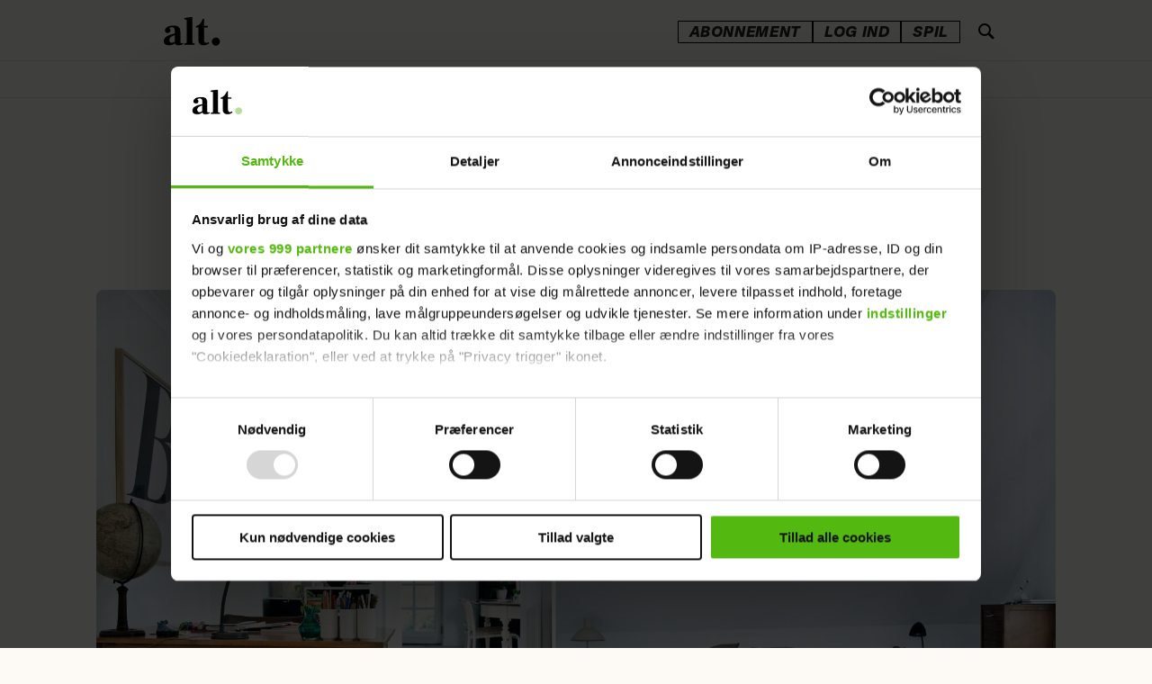

--- FILE ---
content_type: text/html; charset=UTF-8
request_url: https://www.alt.dk/bolig/bondegard-i-skandinavisk-stil/2872837
body_size: 64863
content:
<!DOCTYPE html>
<html lang="da-DK" dir="ltr" class="resp_fonts" data-section="bolig">

    <head>
        <link rel="preconnect" href="https://consent.cookiebot.com">
        <link rel="preconnect" href="https://tags.adnuntius.com">
        <link rel="preconnect" href="https://macro.adnami.io">
        <link rel="preconnect" href="https://static.readpeak.com">

                
                <title>Kom indenfor i Ilona Alleschs gamle bondegård - se boligen her - ALT.dk</title>
                <meta name="title" content="Kom indenfor i Ilona Alleschs gamle bondegård - se boligen her - ALT.dk">
                <meta name="description" content="PåIlona Alleschs gamle bondegård i Jylland mikses genbrugsmøbler med moderne design og grafiske detaljer på inspirerende vis. Se deres landejendom her.">
                <meta http-equiv="Content-Type" content="text/html; charset=utf-8">
                <link rel="canonical" href="https://www.alt.dk/bolig/bondegard-i-skandinavisk-stil/2872837">
                <meta name="viewport" content="width=device-width, initial-scale=1">
                
                <meta property="og:type" content="article">
                <meta property="og:title" content="'Der er altid nok at lave og fremtidige projekter, når man har sådan et stort og gammelt sted'">
                <meta property="og:description" content="Kom med indenfor.">
                <meta property="article:published_time" content="2017-07-19T04:00:00.000Z">
                <meta property="article:modified_time" content="2021-06-06T05:00:41.000Z">
                <meta property="article:author" content="Foto: Lisbett Wedendahl ">
                <meta property="article:author" content="&lt;a href&#x3D;&quot;https:&#x2F;&#x2F;www.alt.dk&#x2F;bolig&quot;&gt;Bolig&lt;&#x2F;a&gt; ">
                <meta property="article:author" content="&lt;a href&#x3D;&quot;https:&#x2F;&#x2F;www.alt.dk&#x2F;emner&#x2F;boligliv&quot;&gt;BoligLiv&lt;&#x2F;a&gt; ">
                <meta property="article:author" content=" ">
                <meta property="article:tag" content="bolig">
                <meta property="article:tag" content="boligindretning">
                <meta property="article:tag" content="boligliv">
                <meta property="og:image" content="https://image.alt.dk/2874949.jpg?imageId=2874949&panox=0&panoy=0&panow=0&panoh=0&width=1200&height=683">
                <meta property="og:image:width" content="1200">
                <meta property="og:image:height" content="684">
                <meta name="twitter:card" content="summary_large_image">
                
                <meta name="twitter:title" content="'Der er altid nok at lave og fremtidige projekter, når man har sådan et stort og gammelt sted'">
                <meta name="twitter:description" content="Kom med indenfor.">
                <meta name="twitter:image" content="https://image.alt.dk/2874949.jpg?imageId=2874949&panox=0&panoy=0&panow=0&panoh=0&width=1200&height=683">

                
                <script >window.dataLayer = window.dataLayer || [];
    window.dataLayer.push({
        'event': 'pageview',
        'customUrl': (() => {
            let url = window.location.href;
            const isEuromanSite = window?.Dac?.clientData?.siteAlias === 'euroman';
            const publishedDate = new Date("");
            const migrationDate = isEuromanSite ? new Date(2024, 11, 10) : new Date(2024, 8, 4); 

            if ((publishedDate <= migrationDate) && isEuromanSite) {
                let urlParts = url.split('/');
                urlParts.pop(); 
                url = urlParts.join('/');
            }

            return url;
        })()
    });</script><script >(function(w,d,s,l,i){w[l]=w[l]||[];w[l].push({'gtm.start':
new Date().getTime(),event:'gtm.js'});var f=d.getElementsByTagName(s)[0],
j=d.createElement(s),dl=l!='dataLayer'?'&l='+l:'';j.async=true;j.src=
'https://www.googletagmanager.com/gtm.js?id='+i+dl;f.parentNode.insertBefore(j,f);
})(window,document,'script','dataLayer','GTM-NSZ8V7P');</script><script async src="https://cncptx.com/pubscript/alt.dk_test_prod.js"></script><script async src="https://static.readpeak.com/js/rp-int.js"></script><script >(function() {
    const tags = Array.from(
      document.querySelectorAll('meta[property="article:tag"]')
    ).map(el => el.getAttribute('content')).filter(Boolean);

    if (tags.length) {
      globalThis.siteTargeting = { articletags: tags };
    }
  })();</script><script >(function () {
        const serviceHost = 'https://paywall.paywall.storyhouseegmont.com';
        const getFileTagsAction = serviceHost + '/api/getfiletags';

        fetch(getFileTagsAction, {
            method: 'get',
            headers: {
                'Content-Type': 'application/json',
            }
        })
        .then((response) => response.json())
        .then((data) => {
            data['javaScriptTags'][0] = data['javaScriptTags'][0].replace('https://stegmontpaywallappprod.z6.web.core.windows.net', 'https://stegmontpaywallappprod-eedpfzhwg2h8hwh6.a01.azurefd.net');
            data['styleSheetTags'][0] = data['styleSheetTags'][0].replace('https://stegmontpaywallappprod.z6.web.core.windows.net', 'https://stegmontpaywallappprod-eedpfzhwg2h8hwh6.a01.azurefd.net');

            let jsUrl = data['javaScriptTags'] ? /src=\s*"(.+?)\"/.exec(data['javaScriptTags'][0])[1] : '';
            if (jsUrl) createPaywallScript(jsUrl); 
            const head = document.getElementsByTagName('head')[0];
            head.insertAdjacentHTML('beforeend', data['styleSheetTags'][0]);
        })
        .catch((error) => {
            console.error('Error: ', error);
        });

        function createPaywallScript(url) {
            const script = document.createElement('script');
            script.src = url;
            script.type = 'module';
            document.body.appendChild(script);
        }
    })();</script>
                <style >.bodytext p a {
    font-family: "Frank Ruhl Libre" !important;
    font-weight: 600 !important;
}

.bodytext article .bg-senary .kicker,  .bodytext article .bg-tertiary .kicker, .bodytext article .bg-quaternary .kicker{
    color: #101010 !important;
}</style>
                <link rel="stylesheet" href="https://web.braintainment.com/pub/config/altdk/css/custom_client.css">
                <meta property="og:url" content="https://www.alt.dk/bolig/bondegard-i-skandinavisk-stil/2872837">
                        <link type="image/png" rel="icon" sizes="16x16" href="/view-resources/egmontdk/public/alt/favicon/favicon-16x16.png">
                        <link type="image/png" rel="icon" sizes="32x32" href="/view-resources/egmontdk/public/alt/favicon/favicon-32x32.png">
                        <link type="image/png" rel="apple-touch-icon" sizes="60x60" href="/view-resources/egmontdk/public/alt/favicon/apple-icon-60x60.png">
                        <link type="image/png" rel="apple-touch-icon" sizes="72x72" href="/view-resources/egmontdk/public/alt/favicon/apple-icon-72x72.png">
                        <link type="image/png" rel="apple-touch-icon" sizes="120x120" href="/view-resources/egmontdk/public/alt/favicon/apple-icon-120x120.png">
                        <link type="image/png" rel="apple-touch-icon" sizes="180x180" href="/view-resources/egmontdk/public/alt/favicon/apple-icon-180x180.png">
                <link href="https://fonts.googleapis.com/css?family=Merriweather:300,400,700,900" rel="stylesheet"  media="print" onload="this.media='all'" >
                <link rel="stylesheet" href="/view-resources/view/css/grid.css?v=1769077231-L4">
                <link rel="stylesheet" href="/view-resources/view/css/main.css?v=1769077231-L4">
                <link rel="stylesheet" href="/view-resources/view/css/colors.css?v=1769077231-L4">
                <link rel="stylesheet" href="/view-resources/view/css/print.css?v=1769077231-L4" media="print">
                <link rel="stylesheet" href="/view-resources/view/css/foundation-icons/foundation-icons.css?v=1769077231-L4">
                <link rel="stylesheet" href="/view-resources/egmontdk/view/css/elements.css?v=1769077231-L4">
                <link rel="stylesheet" href="/view-resources/egmontdk/view/css/site/alt.css?v=1769077231-L4">
                <style data-key="custom_properties">
                    :root{--primary: rgba(16,16,16,1);--secondary: rgba(253,250,246,1);--tertiary: rgba(219,48,6,1);--quaternary: rgba(255,232,112,1);--bg-secondary: rgba(123,75,255,1);--bg-tertiary: rgba(213,199,255,1);--bg-quaternary: rgba(255,232,112,1);--bg-senary: rgba(255,155,199,1);--bg-primary: rgba(253,250,246,1);--bg-septenary: rgba(16,16,16,1);--bg-octonary: rgba(255,246,244,1);--bg-nonary: rgba(255,250,237,1);--bg-quinary: rgba(219,48,6,1);}
                </style>
                <style data-key="background_colors">
                    .bg-secondary {background-color: rgba(123,87,255,1);color: #fff;}.bg-tertiary {background-color: rgba(213,199,255,1);}.bg-quaternary {background-color: rgba(255,232,112,1);}.bg-senary {background-color: rgba(255,155,199,1);}.bg-primary {background-color: rgba(253,250,246,1);}.bg-septenary {background-color: rgba(16,16,16,1);color: #fff;}.bg-octonary {background-color: rgba(255,246,244,1);}.bg-nonary {background-color: rgba(255,250,237,1);}.bg-quinary {background-color: rgba(230,38,0,1);color: #fff;}@media (max-width: 1023px) { .color_mobile_bg-secondary {background-color: rgba(123,75,255,1);color: #fff;}}@media (max-width: 1023px) { .color_mobile_bg-tertiary {background-color: rgba(213,199,255,1);}}@media (max-width: 1023px) { .color_mobile_bg-quaternary {background-color: rgba(255,232,112,1);}}@media (max-width: 1023px) { .color_mobile_bg-senary {background-color: rgba(255,155,199,1);}}@media (max-width: 1023px) { .color_mobile_bg-primary {background-color: rgba(253,250,246,1);}}@media (max-width: 1023px) { .color_mobile_bg-septenary {background-color: rgba(16,16,16,1);color: #fff;}}@media (max-width: 1023px) { .color_mobile_bg-octonary {background-color: rgba(255,246,244,1);}}@media (max-width: 1023px) { .color_mobile_bg-nonary {background-color: rgba(255,250,237,1);}}@media (max-width: 1023px) { .color_mobile_bg-quinary {background-color: rgba(219,48,6,1);color: #fff;}}
                </style>
                <style data-key="background_colors_opacity">
                    .bg-secondary.op-bg_20 {background-color: rgba(123, 87, 255, 0.2);color: #fff;}.bg-secondary.op-bg_40 {background-color: rgba(123, 87, 255, 0.4);color: #fff;}.bg-secondary.op-bg_60 {background-color: rgba(123, 87, 255, 0.6);color: #fff;}.bg-secondary.op-bg_80 {background-color: rgba(123, 87, 255, 0.8);color: #fff;}.bg-tertiary.op-bg_20 {background-color: rgba(213, 199, 255, 0.2);}.bg-tertiary.op-bg_40 {background-color: rgba(213, 199, 255, 0.4);}.bg-tertiary.op-bg_60 {background-color: rgba(213, 199, 255, 0.6);}.bg-tertiary.op-bg_80 {background-color: rgba(213, 199, 255, 0.8);}.bg-quaternary.op-bg_20 {background-color: rgba(255, 232, 112, 0.2);}.bg-quaternary.op-bg_40 {background-color: rgba(255, 232, 112, 0.4);}.bg-quaternary.op-bg_60 {background-color: rgba(255, 232, 112, 0.6);}.bg-quaternary.op-bg_80 {background-color: rgba(255, 232, 112, 0.8);}.bg-senary.op-bg_20 {background-color: rgba(255, 155, 199, 0.2);}.bg-senary.op-bg_40 {background-color: rgba(255, 155, 199, 0.4);}.bg-senary.op-bg_60 {background-color: rgba(255, 155, 199, 0.6);}.bg-senary.op-bg_80 {background-color: rgba(255, 155, 199, 0.8);}.bg-primary.op-bg_20 {background-color: rgba(253, 250, 246, 0.2);}.bg-primary.op-bg_40 {background-color: rgba(253, 250, 246, 0.4);}.bg-primary.op-bg_60 {background-color: rgba(253, 250, 246, 0.6);}.bg-primary.op-bg_80 {background-color: rgba(253, 250, 246, 0.8);}.bg-septenary.op-bg_20 {background-color: rgba(16, 16, 16, 0.2);color: #fff;}.bg-septenary.op-bg_40 {background-color: rgba(16, 16, 16, 0.4);color: #fff;}.bg-septenary.op-bg_60 {background-color: rgba(16, 16, 16, 0.6);color: #fff;}.bg-septenary.op-bg_80 {background-color: rgba(16, 16, 16, 0.8);color: #fff;}.bg-octonary.op-bg_20 {background-color: rgba(255, 246, 244, 0.2);}.bg-octonary.op-bg_40 {background-color: rgba(255, 246, 244, 0.4);}.bg-octonary.op-bg_60 {background-color: rgba(255, 246, 244, 0.6);}.bg-octonary.op-bg_80 {background-color: rgba(255, 246, 244, 0.8);}.bg-nonary.op-bg_20 {background-color: rgba(255, 250, 237, 0.2);}.bg-nonary.op-bg_40 {background-color: rgba(255, 250, 237, 0.4);}.bg-nonary.op-bg_60 {background-color: rgba(255, 250, 237, 0.6);}.bg-nonary.op-bg_80 {background-color: rgba(255, 250, 237, 0.8);}.bg-quinary.op-bg_20 {background-color: rgba(230, 38, 0, 0.2);color: #fff;}.bg-quinary.op-bg_40 {background-color: rgba(230, 38, 0, 0.4);color: #fff;}.bg-quinary.op-bg_60 {background-color: rgba(230, 38, 0, 0.6);color: #fff;}.bg-quinary.op-bg_80 {background-color: rgba(230, 38, 0, 0.8);color: #fff;}@media (max-width: 1023px) { .color_mobile_bg-secondary.op-bg_20 {background-color: rgba(123, 75, 255, 0.2);color: #fff;}}@media (max-width: 1023px) { .color_mobile_bg-secondary.op-bg_40 {background-color: rgba(123, 75, 255, 0.4);color: #fff;}}@media (max-width: 1023px) { .color_mobile_bg-secondary.op-bg_60 {background-color: rgba(123, 75, 255, 0.6);color: #fff;}}@media (max-width: 1023px) { .color_mobile_bg-secondary.op-bg_80 {background-color: rgba(123, 75, 255, 0.8);color: #fff;}}@media (max-width: 1023px) { .color_mobile_bg-tertiary.op-bg_20 {background-color: rgba(213, 199, 255, 0.2);}}@media (max-width: 1023px) { .color_mobile_bg-tertiary.op-bg_40 {background-color: rgba(213, 199, 255, 0.4);}}@media (max-width: 1023px) { .color_mobile_bg-tertiary.op-bg_60 {background-color: rgba(213, 199, 255, 0.6);}}@media (max-width: 1023px) { .color_mobile_bg-tertiary.op-bg_80 {background-color: rgba(213, 199, 255, 0.8);}}@media (max-width: 1023px) { .color_mobile_bg-quaternary.op-bg_20 {background-color: rgba(255, 232, 112, 0.2);}}@media (max-width: 1023px) { .color_mobile_bg-quaternary.op-bg_40 {background-color: rgba(255, 232, 112, 0.4);}}@media (max-width: 1023px) { .color_mobile_bg-quaternary.op-bg_60 {background-color: rgba(255, 232, 112, 0.6);}}@media (max-width: 1023px) { .color_mobile_bg-quaternary.op-bg_80 {background-color: rgba(255, 232, 112, 0.8);}}@media (max-width: 1023px) { .color_mobile_bg-senary.op-bg_20 {background-color: rgba(255, 155, 199, 0.2);}}@media (max-width: 1023px) { .color_mobile_bg-senary.op-bg_40 {background-color: rgba(255, 155, 199, 0.4);}}@media (max-width: 1023px) { .color_mobile_bg-senary.op-bg_60 {background-color: rgba(255, 155, 199, 0.6);}}@media (max-width: 1023px) { .color_mobile_bg-senary.op-bg_80 {background-color: rgba(255, 155, 199, 0.8);}}@media (max-width: 1023px) { .color_mobile_bg-primary.op-bg_20 {background-color: rgba(253, 250, 246, 0.2);}}@media (max-width: 1023px) { .color_mobile_bg-primary.op-bg_40 {background-color: rgba(253, 250, 246, 0.4);}}@media (max-width: 1023px) { .color_mobile_bg-primary.op-bg_60 {background-color: rgba(253, 250, 246, 0.6);}}@media (max-width: 1023px) { .color_mobile_bg-primary.op-bg_80 {background-color: rgba(253, 250, 246, 0.8);}}@media (max-width: 1023px) { .color_mobile_bg-septenary.op-bg_20 {background-color: rgba(16, 16, 16, 0.2);color: #fff;}}@media (max-width: 1023px) { .color_mobile_bg-septenary.op-bg_40 {background-color: rgba(16, 16, 16, 0.4);color: #fff;}}@media (max-width: 1023px) { .color_mobile_bg-septenary.op-bg_60 {background-color: rgba(16, 16, 16, 0.6);color: #fff;}}@media (max-width: 1023px) { .color_mobile_bg-septenary.op-bg_80 {background-color: rgba(16, 16, 16, 0.8);color: #fff;}}@media (max-width: 1023px) { .color_mobile_bg-octonary.op-bg_20 {background-color: rgba(255, 246, 244, 0.2);}}@media (max-width: 1023px) { .color_mobile_bg-octonary.op-bg_40 {background-color: rgba(255, 246, 244, 0.4);}}@media (max-width: 1023px) { .color_mobile_bg-octonary.op-bg_60 {background-color: rgba(255, 246, 244, 0.6);}}@media (max-width: 1023px) { .color_mobile_bg-octonary.op-bg_80 {background-color: rgba(255, 246, 244, 0.8);}}@media (max-width: 1023px) { .color_mobile_bg-nonary.op-bg_20 {background-color: rgba(255, 250, 237, 0.2);}}@media (max-width: 1023px) { .color_mobile_bg-nonary.op-bg_40 {background-color: rgba(255, 250, 237, 0.4);}}@media (max-width: 1023px) { .color_mobile_bg-nonary.op-bg_60 {background-color: rgba(255, 250, 237, 0.6);}}@media (max-width: 1023px) { .color_mobile_bg-nonary.op-bg_80 {background-color: rgba(255, 250, 237, 0.8);}}@media (max-width: 1023px) { .color_mobile_bg-quinary.op-bg_20 {background-color: rgba(219, 48, 6, 0.2);color: #fff;}}@media (max-width: 1023px) { .color_mobile_bg-quinary.op-bg_40 {background-color: rgba(219, 48, 6, 0.4);color: #fff;}}@media (max-width: 1023px) { .color_mobile_bg-quinary.op-bg_60 {background-color: rgba(219, 48, 6, 0.6);color: #fff;}}@media (max-width: 1023px) { .color_mobile_bg-quinary.op-bg_80 {background-color: rgba(219, 48, 6, 0.8);color: #fff;}}
                </style>
                <style data-key="border_colors">
                    .border-bg-secondary{--border-color: var(--bg-secondary);}.mobile_border-bg-secondary{--mobile-border-color: var(--bg-secondary);}.border-bg-tertiary{--border-color: var(--bg-tertiary);}.mobile_border-bg-tertiary{--mobile-border-color: var(--bg-tertiary);}.border-bg-quaternary{--border-color: var(--bg-quaternary);}.mobile_border-bg-quaternary{--mobile-border-color: var(--bg-quaternary);}.border-bg-senary{--border-color: var(--bg-senary);}.mobile_border-bg-senary{--mobile-border-color: var(--bg-senary);}.border-bg-primary{--border-color: var(--bg-primary);}.mobile_border-bg-primary{--mobile-border-color: var(--bg-primary);}.border-bg-septenary{--border-color: var(--bg-septenary);}.mobile_border-bg-septenary{--mobile-border-color: var(--bg-septenary);}.border-bg-octonary{--border-color: var(--bg-octonary);}.mobile_border-bg-octonary{--mobile-border-color: var(--bg-octonary);}.border-bg-nonary{--border-color: var(--bg-nonary);}.mobile_border-bg-nonary{--mobile-border-color: var(--bg-nonary);}.border-bg-quinary{--border-color: var(--bg-quinary);}.mobile_border-bg-quinary{--mobile-border-color: var(--bg-quinary);}
                </style>
                <style data-key="font_colors">
                    .primary {color: rgba(16,16,16,1) !important;}.secondary {color: rgba(255,255,255,1) !important;}.tertiary {color: rgba(219,48,6,1) !important;}.quaternary {color: rgba(255,232,112,1) !important;}@media (max-width: 1023px) { .color_mobile_primary {color: rgba(16,16,16,1) !important;}}@media (max-width: 1023px) { .color_mobile_secondary {color: rgba(253,250,246,1) !important;}}@media (max-width: 1023px) { .color_mobile_tertiary {color: rgba(219,48,6,1) !important;}}@media (max-width: 1023px) { .color_mobile_quaternary {color: rgba(255,232,112,1) !important;}}
                </style>
                <style data-key="image_gradient">
                    .image-gradient-bg-secondary{--background-color: var(--bg-secondary);}.color_mobile_image-gradient-bg-secondary{--mobile-background-color: var(--bg-secondary);}.image-gradient-bg-tertiary{--background-color: var(--bg-tertiary);}.color_mobile_image-gradient-bg-tertiary{--mobile-background-color: var(--bg-tertiary);}.image-gradient-bg-quaternary{--background-color: var(--bg-quaternary);}.color_mobile_image-gradient-bg-quaternary{--mobile-background-color: var(--bg-quaternary);}.image-gradient-bg-senary{--background-color: var(--bg-senary);}.color_mobile_image-gradient-bg-senary{--mobile-background-color: var(--bg-senary);}.image-gradient-bg-primary{--background-color: var(--bg-primary);}.color_mobile_image-gradient-bg-primary{--mobile-background-color: var(--bg-primary);}.image-gradient-bg-septenary{--background-color: var(--bg-septenary);}.color_mobile_image-gradient-bg-septenary{--mobile-background-color: var(--bg-septenary);}.image-gradient-bg-octonary{--background-color: var(--bg-octonary);}.color_mobile_image-gradient-bg-octonary{--mobile-background-color: var(--bg-octonary);}.image-gradient-bg-nonary{--background-color: var(--bg-nonary);}.color_mobile_image-gradient-bg-nonary{--mobile-background-color: var(--bg-nonary);}.image-gradient-bg-quinary{--background-color: var(--bg-quinary);}.color_mobile_image-gradient-bg-quinary{--mobile-background-color: var(--bg-quinary);}
                </style>
<script src="/view-resources/public/common/JWTCookie.js?v=1769077231-L4"></script>
<script src="/view-resources/public/common/Paywall.js?v=1769077231-L4"></script>
                <script>
                window.Dac = window.Dac || {};
                (function () {
                    if (navigator) {
                        window.Dac.clientData = {
                            language: navigator.language,
                            userAgent: navigator.userAgent,
                            innerWidth: window.innerWidth,
                            innerHeight: window.innerHeight,
                            deviceByMediaQuery: getDeviceByMediaQuery(),
                            labDevice: 'desktop', // Device from labrador
                            device: 'desktop', // Device from varnish
                            paywall: {
                                isAuthenticated: isPaywallAuthenticated(),
                                toggleAuthenticatedContent: toggleAuthenticatedContent,
                                requiredProducts: [],
                            },
                            page: {
                                id: '2872837',
                                extId: 'alt-366571'
                            },
                            siteAlias: 'alt',
                            debug: window.location.href.includes('debug=1')
                        };
                        function getDeviceByMediaQuery() {
                            if (window.matchMedia('(max-width: 767px)').matches) return 'mobile';
                            if (window.matchMedia('(max-width: 1023px)').matches) return 'tablet';
                            return 'desktop';
                        }

                        function isPaywallAuthenticated() {
                            if (window.Dac && window.Dac.JWTCookie) {
                                var JWTCookie = new Dac.JWTCookie({ debug: false });
                                return JWTCookie.isAuthenticated();
                            }
                            return false;
                        }

                        function toggleAuthenticatedContent(settings) {
                            if (!window.Dac || !window.Dac.Paywall) {
                                return;
                            }
                            var Paywall = new Dac.Paywall();
                            var updateDOM = Paywall.updateDOM;

                            if(settings && settings.displayUserName) {
                                var userName = Paywall.getUserName().then((userName) => {
                                    updateDOM(userName !== false, userName, settings.optionalGreetingText);
                                });
                            } else {
                                updateDOM(window.Dac.clientData.paywall.isAuthenticated);
                            }
                        }
                    }
                }());
                </script>                    <script type="module" src="/view-resources/baseview/public/common/baseview/moduleHandlers.js?v=1769077231-L4" data-cookieconsent="ignore"></script>
                    <script type="module" src="/view-resources/egmontdk/build/front/egmontdk.js?v=1769077231-L4" data-cookieconsent="ignore"></script>
                    <script type="module" src="/view-resources/egmontdk/public/DomManipulation.js?v=1769077231-L4" data-cookieconsent="ignore"></script>

                                
                <link href="https://fonts.googleapis.com/css?family=Frank+Ruhl+Libre:regular,700,900,300" rel="stylesheet"  media="print" onload="this.media='all'" >
                <style id="dachser-vieweditor-styles">
                    .bodytext > h2 { font-family: "Frank Ruhl Libre"; font-weight: 700; font-style: normal; font-size: 1.9375rem; line-height: 35px; }@media (max-width: 767px) { .resp_fonts .bodytext > h2 {font-size: calc(0.262vw * 25); line-height: 29px; } }
                    .bodytext > h3 { font-family: "Frank Ruhl Libre"; font-weight: 700; font-style: normal; font-size: 1.5625rem; line-height: 29px; }@media (max-width: 767px) { .resp_fonts .bodytext > h3 {font-size: calc(0.262vw * 25); line-height: 29px; } }
                    .articleHeader .headline { font-family: "Frank Ruhl Libre"; font-weight: 700; font-style: normal; font-size: 2.4375rem; line-height: 41px; }@media (max-width: 767px) { .resp_fonts .articleHeader .headline {font-size: calc(0.262vw * 31); line-height: 35px; } }
                    .bodytext { font-family: "Frank Ruhl Libre"; font-weight: normal; font-style: normal; font-size: 1.25rem; line-height: 30px; }@media (max-width: 767px) { .resp_fonts .bodytext {font-size: calc(0.262vw * 20); line-height: 30px; } }
                    article .meta .dates { font-family: "Libre Franklin"; font-weight: normal; font-style: normal; }
                    .articleHeader .kicker { font-family: "Libre Franklin"; font-weight: normal; font-style: normal; }
                    .toplist ul li .text h4 { font-family: "Frank Ruhl Libre"; font-weight: normal; font-style: normal; }@media (max-width: 767px) { .resp_fonts .toplist ul li .text h4 {font-size: calc(0.262vw * 14); } }
                    .font-FrankRuhlLibre { font-family: "Frank Ruhl Libre" !important; }
                    .font-FrankRuhlLibre.font-weight-normal { font-weight: normal !important; }
                    .font-FrankRuhlLibre.font-weight-bold { font-weight: 700 !important; }
                    .font-FrankRuhlLibre.font-weight-black { font-weight: 900 !important; }
                    .font-FrankRuhlLibre.font-weight-light { font-weight: 300 !important; }
                    .font-Nacelle { font-family: "Nacelle" !important; }
                    .font-Nacelle.font-weight-normal { font-weight: normal !important; }
                    .font-Nacelle.font-weight-light { font-weight: 200 !important; }
                    .font-Nacelle.font-weight-bold { font-weight: 700 !important; }
                    .font-Nacelle.font-weight-black { font-weight: 800 !important; }
                </style>
                <style id="css_variables"></style>
                <script>
                    window.dachserData = {
                        _data: {},
                        _instances: {},
                        get: function(key) {
                            return dachserData._data[key] || null;
                        },
                        set: function(key, value) {
                            dachserData._data[key] = value;
                        },
                        push: function(key, value) {
                            if (!dachserData._data[key]) {
                                dachserData._data[key] = [];
                            }
                            dachserData._data[key].push(value);
                        },
                        setInstance: function(key, identifier, instance) {
                            if (!dachserData._instances[key]) {
                                dachserData._instances[key] = {};
                            }
                            dachserData._instances[key][identifier] = instance;
                        },
                        getInstance: function(key, identifier) {
                            return dachserData._instances[key] ? dachserData._instances[key][identifier] || null : null;
                        },
                        reflow: () => {}
                    };
                </script>
                

                <script type="application/ld+json">
                [{"@context":"http://schema.org","@type":"WebSite","name":"alt","url":"https://www.alt.dk"},{"@context":"https://schema.org","@type":"NewsArticle","headline":"Kom indenfor i Ilona Alleschs gamle bondegård - se boligen her - ALT.dk","description":"PåIlona Alleschs gamle bondegård i Jylland mikses genbrugsmøbler med moderne design og grafiske detaljer på inspirerende vis. Se deres landejendom her.","availableLanguage":[{"@type":"Language","alternateName":"da-DK"}],"images":["null&width=1200","null&width=1200","null&width=1200","null&width=1200","null&width=1200","null&width=1200","null&width=1200","null&width=1200","null&width=1200","null&width=1200","null&width=1200","null&width=1200","null&width=1200","null&width=1200","null&width=1200"],"author":[{"@type":"Person","name":"Foto: Lisbett Wedendahl null"},{"@type":"Person","name":"<a href=\"https://www.alt.dk/bolig\">Bolig</a> null"},{"@type":"Person","name":"<a href=\"https://www.alt.dk/emner/boligliv\">BoligLiv</a> null"},{"@type":"Person","name":" null"}],"publisher":{"@type":"Organization","name":"alt","logo":{"@type":"ImageObject","url":"/view-resources/egmontdk/public/alt/logo.svg"}},"datePublished":"2017-07-19T04:00:00.000Z","dateModified":"2021-06-06T05:00:41.000Z"}]
                </script>                
                <script data-cookieconsent="ignore">window.pp_gemius_dnt = 0;
	
    function runGemius(){
	   
       window.pp_gemius_identifier = '0nTgHWNdf3aVO1LDRuyNFPWW33ldCm8E0tAOWx3E2sb.57';
// lines below shouldn't be edited
function gemius_pending(i) { window[i] = window[i] || function() {var x = window[i+'_pdata'] = window[i+'_pdata'] || []; x[x.length]=arguments;};};gemius_pending('gemius_hit'); gemius_pending('gemius_event'); gemius_pending('pp_gemius_hit'); gemius_pending('pp_gemius_event');(function(d,t) {try {var gt=d.createElement(t),s=d.getElementsByTagName(t)[0],l='http'+((location.protocol=='https:')?'s':''); gt.setAttribute('async','async');gt.setAttribute('defer','defer'); gt.src=l+'://gadk.hit.gemius.pl/xgemius.js'; s.parentNode.insertBefore(gt,s);} catch (e) {}})(document,'script');
    }
function CookiebotCallback_OnDecline(){
		window.pp_gemius_dnt = 1;
		runGemius();
}
function CookiebotCallback_OnAccept() {
   	if (!Cookiebot.consent.statistics)
	{
		window.pp_gemius_dnt = 1;
		runGemius();
	} else {
		runGemius();
	}
}</script><script >document.addEventListener("DOMContentLoaded", function () {
    const validAuthors = [
        "susanne-knutzen",
"julie-bruun-lund",
"felicia-hey-brydesen",
"stephanie-duus",
"amalie-paarup-jensen",
"olivia-roerne",
"lotte-roentved-hjarnoe-knudsen",
"julie-nolsoee",
"louise-vilsboel"
    ];

  const bylines = document.querySelectorAll(".byline.column");

bylines.forEach(byline => {
  const first = byline.querySelector(".firstname")?.textContent?.trim();
  const last = byline.querySelector(".lastname")?.textContent?.trim();

  if (!first || !last) return;

  const normalizeDanish = str => str
    .replace(/æ/gi, match => match === 'Æ' ? 'Ae' : 'ae')
    .replace(/ø/gi, match => match === 'Ø' ? 'Oe' : 'oe')
    .replace(/å/gi, match => match === 'Å' ? 'Aa' : 'aa')
    .replace(/ö/gi, match => match === 'Ö' ? 'Oe' : 'oe');

  const slug = normalizeDanish(`${first}-${last}`)
    .toLowerCase()
    .replace(/\s+/g, '-');

  if (!validAuthors.includes(slug)) return;

  const authorUrl = `https://www.alt.dk/author/${slug}`;

  if (byline.closest("a.byline--public_url")) return;

  const anchor = document.createElement("a");
  anchor.href = authorUrl;
  anchor.className = "byline--public_url";

  byline.parentNode.insertBefore(anchor, byline);
  anchor.appendChild(byline);
});
});</script><script type="application/ld+json">{
  "@context": "https://schema.org",
  "@type": "NewsMediaOrganization",
  "name": "Alt.dk",
  "url": "https://www.alt.dk/",
  "logo": "https://www.alt.dk/view-resources/egmontdk/public/alt/logo.svg",
  "contactPoint": {
    "@type": "ContactPoint",
    "telephone": "+45 70 25 75 10",
    "contactType": "customer service",
    "areaServed": "DK",
    "availableLanguage": ["en","Danish"]
  },
  "sameAs": [
    "https://www.facebook.com/ALTdk/",
    "https://www.instagram.com/alt.dk/"
  ]
}</script>
                
                


        <meta property="article:section" content="bolig">
<script>
var k5aMeta = { "paid": 0, "title": "Kom indenfor i Ilona Alleschs gamle bondegård - se boligen her - ALT.dk", "url": "https://www.alt.dk/bolig/bondegard-i-skandinavisk-stil/2872837", "login": (Dac.clientData.paywall.isAuthenticated ? 1 : 0), "subscriber": (Dac.clientData.paywall.isAuthenticated ? 1 : 0) };</script>
                <script type="text/plain" data-cookieconsent="statistics" src="//cl.k5a.io/6156b8c81b4d741e051f44c2.js" async></script>

                <script type="text/plain" data-cookieconsent="statistics" src="https://cl-eu4.k5a.io/641c18fab7b953054b6abac2.js" async></script>
        
        <style>
            :root {
                
                
            }
        </style>
        
        

            <!-- Start of Sleeknote signup and lead generation tool - www.sleeknote.com -->
            <script type="text/javascript">
              window.addEventListener("CookiebotOnLoad", () => {
                const hostname = window.location.hostname;
                if (hostname.includes('alt.dk') && Cookiebot.consent.marketing) {
                  (function () {
                    var sleeknoteScriptTag = document.createElement("script");
                    sleeknoteScriptTag.type = "text/javascript";
                    sleeknoteScriptTag.charset = "utf-8";
                    sleeknoteScriptTag.src = ("//sleeknotecustomerscripts.sleeknote.com/37134.js");
                    var s = document.getElementById("sleeknoteScript");
                    s.parentNode.insertBefore(sleeknoteScriptTag, s);
                  })();
                } else {
                  console.log("Sleeknote script not loaded: hostname check or marketing cookies not accepted");
                }
              });
            </script>
            <script id="sleeknoteScript" type="text/plain" data-cookieconsent="marketing"></script>

    </head>
    <body class="l4 article site_alt section_bolig"
        
        data-shop="alt">

        
        <script>
        document.addEventListener("DOMContentLoaded", (event) => {
            setScrollbarWidth();
            window.addEventListener('resize', setScrollbarWidth);
        });
        function setScrollbarWidth() {
            const root = document.querySelector(':root');
            const width = (window.innerWidth - document.body.offsetWidth < 21) ? window.innerWidth - document.body.offsetWidth : 15;
            root.style.setProperty('--scrollbar-width', `${ width }px`);
        }
        </script>

        <div data-element-guid="94544785-96c9-48af-ed85-b9fee3e54340" class="placeholder placement-body-top">
<div data-element-guid="586a413f-032b-4d94-bdb0-bd5beeddd073" class="column google-ad small-12 large-12 small-abs-12 large-abs-12"  style="">

            <span class="ad-label">Annonce</span>
            <div id="alt-dsk_top" class="adunit alt-dsk_top" style="min-height:1px;"></div>
</div>

</div>
        <a href="#main" class="skip-link">Hop til hovedindhold</a>

        <header class="pageElement pageHeader">
    <div class="row">
    <div class="row topRow">
<figure class="logo">
    <a href=" https://www.alt.dk/" aria-label="Gå til forside">
        <img src="/view-resources/egmontdk/public/alt/logo.svg"
            alt="Gå til forside. Logo, alt.dk"
            width="76"
            >
    </a>
</figure>
<nav class="navigation topBarMenu">
	<ul class="menu-list">
			<li class="first-list-item dac-hidden-desktop-down">
				<a href="https://mitblad.dk/" target="_blank">Abonnement</a>
			</li>
			<li class="first-list-item paywall-login login dac-paywall-not-authenticated">
				<a href="#" target="_self">Log ind</a>
			</li>
			<li class="first-list-item ">
				<a href="/spil" target="_self">Spil</a>
			</li>
			<li class="first-list-item profile dac-paywall-authenticated">
				<a href="/min-konto" target="_self">Min konto</a>
			</li>
	</ul>
</nav>


<div class="hamburger to-be-expanded search-popup" data-id="pageElements-6">
    <div class="positionRelative">
        <span class="hamburger-button hamburger-expander ">
            <button class="burger-btn" aria-label="Åpen meny" aria-expanded="false" aria-controls="hamburger-container-6" aria-haspopup="menu">
                    <i class="open search-icon custom-icon"></i>
                    <i class="close close-icon custom-icon"></i>
            </button>
        </span>
    </div>

        <div class="hamburger-container" id="hamburger-container-6">
            <div class="row">
                <div data-id="pageElements-7" class="search visible">    

    <form class="search-container" action="/cse" method="get" role="search">
        <label for="search-input-7" class="visuallyhidden">Søg</label>
        <input type="text" id="search-input-7" name="q" placeholder="SØG">

        <button type="submit" class="search-button" aria-label="Søg">
            <i class="open search-icon custom-icon"></i>
        </button>
    </form>
</div>
            </div>
        </div>
</div>

<script>
    (function(){
        const burgerButton = document.querySelector('[data-id="pageElements-6"] .burger-btn');
        const dropdownCloseSection = document.querySelector('[data-id="pageElements-6"] .dropdown-close-section');

        function toggleDropdown() {
            // Toggle the expanded class and aria-expanded attribute
            document.querySelector('[data-id="pageElements-6"].hamburger.to-be-expanded').classList.toggle('expanded');
            burgerButton.setAttribute('aria-expanded', burgerButton.getAttribute('aria-expanded') === 'true' ? 'false' : 'true');

            // This doesn't seem to do anything? But there's styling dependent on it some places
            document.body.classList.toggle('hamburger-expanded');
        }

        // Called via the eventlistener - if the key is Escape, toggle the dropdown and remove the eventlistener
        function closeDropdown(e) {
            if(e.key === 'Escape') {
                toggleDropdown();
                // Set the focus back on the button when clicking escape, so the user can continue tabbing down
                // the page in a natural flow
                document.querySelector('[data-id="pageElements-6"] .burger-btn').focus();
                window.removeEventListener('keydown', closeDropdown);
            }
        }

        if(burgerButton) {
            burgerButton.addEventListener('click', function(e) {
                e.preventDefault();
                toggleDropdown();

                // If the menu gets expanded, add the eventlistener that will close it on pressing Escape
                // else, remove the eventlistener otherwise it will continue to listen for escape even if the menu is closed.
                if(document.querySelector('[data-id="pageElements-6"] .burger-btn').getAttribute('aria-expanded') === 'true') {
                    window.addEventListener('keydown', closeDropdown);
                } else {
                    window.removeEventListener('keydown', closeDropdown);
                }
            })
        }
        if (dropdownCloseSection) {
            dropdownCloseSection.addEventListener('click', function(e) {
                e.preventDefault();
                toggleDropdown();
            });
        }

        document.querySelectorAll('.hamburger .hamburger-expander, .hamburger .hamburger-container, .stop-propagation').forEach(function (element) {
            element.addEventListener('click', function (e) {
                e.stopPropagation();
            });
        });
    }());
</script><div class="hamburger to-be-expanded dac-hidden-desktop-up" data-id="pageElements-8">
    <div class="positionRelative">
        <span class="hamburger-button hamburger-expander ">
            <button class="burger-btn" aria-label="Åpen meny" aria-expanded="false" aria-controls="hamburger-container-8" aria-haspopup="menu">
                    <i class="open menu-icon custom-icon"></i>
                    <i class="close close-icon custom-icon"></i>
            </button>
        </span>
    </div>

        <div class="hamburger-container" id="hamburger-container-8">
            <div class="row">
<nav class="navigation dropdownMenu expandable">
	<ul class="menu-list">
			<li class="first-list-item livsstil">
				<a href="/artikler" target="_self">Livsstil</a>
			</li>
			<li class="first-list-item mad">
				<a href="/mad" target="_self">Mad</a>
			</li>
			<li class="first-list-item born">
				<a href="/boern" target="_self">Børn</a>
			</li>
			<li class="first-list-item sundhed">
				<a href="/sundhed" target="_self">Sundhed</a>
			</li>
			<li class="first-list-item mode">
				<a href="/mode" target="_self">Mode</a>
			</li>
			<li class="first-list-item bolig">
				<a href="/bolig" target="_self">Bolig</a>
			</li>
			<li class="first-list-item kendte">
				<a href="/kendte" target="_self">Kendte</a>
			</li>
			<li class="first-list-item underholdning">
				<a href="/underholdning" target="_self">Underholdning</a>
			</li>
			<li class="first-list-item kongelige">
				<a href="/kongelige" target="_self">Kongelige</a>
			</li>
			<li class="first-list-item reality">
				<a href="/reality" target="_self">Reality</a>
			</li>
			<li class="first-list-item eurowoman">
				<a href="/eurowoman" target="_self">Eurowoman</a>
			</li>
			<li class="first-list-item vores-born">
				<a href="/boern" target="_self">Vores Børn</a>
			</li>
			<li class="first-list-item findalt">
				<a href="/findalt" target="_self">FindALT</a>
			</li>
	</ul>
</nav>

<script>
	(function () {
		// This is only called when the user presses the escape key.
		function closeElement(event, element) {
			if(event.key === 'Escape') {
				window.removeEventListener('keydown', closeElement);

				// Get all expanded elements and close them
				const expanded = document.querySelectorAll('nav.dropdownMenu.expandable .has-children.expanded');
				for (let i = 0; i < expanded.length; i++) {
					expanded[i].classList.remove('expanded');
					
					// Traverse up from the element the user has selected to see if it is a child of the expanded element
					// If it is, set focus to the first child, as that is the span element with tabindex. 
					// This is so that if the user has moved on from the menu, we shouldn't mess with the focus and flow
					if(document.activeElement.closest('.has-children') === expanded[i]) {
						expanded[i].children[0].focus();
					}
				}
			
			}
		}

		function toggleElement(event, element) {
			// Prevent the default link behavior
			event.preventDefault();

			// Check if there are other expanded elements and close them
			const expanded = document.querySelectorAll('nav.dropdownMenu.expandable .has-children.expanded');
			for (let i = 0; i < expanded.length; i++) {
				if(expanded[i] !== element.parentElement) {
					expanded[i].classList.remove('expanded');
				}
			}

			// Toggle the class "expanded" on the parent element
			// We toggle instead of add/remove the class because we don't know if we are opening or closing the element
			element.parentElement.classList.toggle('expanded');

			window.addEventListener('keydown', closeElement);
		}

		// Add extra element for carat and toggle functionality after the span or a element
		function addCarat(element) {
			const carat = document.createElement('span');
			carat.classList.add('carat');
			element.appendChild(carat);
		}

		// Get all elements with class "has-children" and add two events - one click event and one keydown event
		const hasChildren = document.querySelectorAll('nav.dropdownMenu.expandable .has-children > span');
		for (let i = 0; i < hasChildren.length; i++) {
			hasChildren[i].addEventListener('click', function(e) {
				toggleElement(e, this);
			})

			hasChildren[i].addEventListener('keydown', function (e) {
				// Check for both enter and space keys
				if(e.key === 'Enter' || e.key === ' ') {
					toggleElement(e, this);
				}
			});
		}

		// Get all elements with class "has-children" when toggleChildren is enabled and carat and toggle functionality 
		const hasChildrenToggle = document.querySelectorAll('nav.dropdownMenu.expandable.toggleChildren .has-children > span, nav.dropdownMenu.expandable.toggleChildren .has-children > a');
		for (let i = 0; i < hasChildrenToggle.length; i++) {

			// Add carat to the element
			addCarat(hasChildrenToggle[i]);

			if (hasChildrenToggle[i].tagName === 'A') {
				hasChildrenToggle[i].querySelector('span.carat').addEventListener('click', function(e) {
					toggleElement(e, hasChildrenToggle[i]);
				})

				hasChildrenToggle[i].querySelector('span.carat').addEventListener('keydown', function (e) {
					// Check for both enter and space keys
					if(e.key === 'Enter' || e.key === ' ') {
						toggleElement(e, hasChildrenToggle[i]);
					}
				});
			}
			
		}

	})();
</script>


            </div>
        </div>
</div>

<script>
    (function(){
        const burgerButton = document.querySelector('[data-id="pageElements-8"] .burger-btn');
        const dropdownCloseSection = document.querySelector('[data-id="pageElements-8"] .dropdown-close-section');

        function toggleDropdown() {
            // Toggle the expanded class and aria-expanded attribute
            document.querySelector('[data-id="pageElements-8"].hamburger.to-be-expanded').classList.toggle('expanded');
            burgerButton.setAttribute('aria-expanded', burgerButton.getAttribute('aria-expanded') === 'true' ? 'false' : 'true');

            // This doesn't seem to do anything? But there's styling dependent on it some places
            document.body.classList.toggle('hamburger-expanded');
        }

        // Called via the eventlistener - if the key is Escape, toggle the dropdown and remove the eventlistener
        function closeDropdown(e) {
            if(e.key === 'Escape') {
                toggleDropdown();
                // Set the focus back on the button when clicking escape, so the user can continue tabbing down
                // the page in a natural flow
                document.querySelector('[data-id="pageElements-8"] .burger-btn').focus();
                window.removeEventListener('keydown', closeDropdown);
            }
        }

        if(burgerButton) {
            burgerButton.addEventListener('click', function(e) {
                e.preventDefault();
                toggleDropdown();

                // If the menu gets expanded, add the eventlistener that will close it on pressing Escape
                // else, remove the eventlistener otherwise it will continue to listen for escape even if the menu is closed.
                if(document.querySelector('[data-id="pageElements-8"] .burger-btn').getAttribute('aria-expanded') === 'true') {
                    window.addEventListener('keydown', closeDropdown);
                } else {
                    window.removeEventListener('keydown', closeDropdown);
                }
            })
        }
        if (dropdownCloseSection) {
            dropdownCloseSection.addEventListener('click', function(e) {
                e.preventDefault();
                toggleDropdown();
            });
        }

        document.querySelectorAll('.hamburger .hamburger-expander, .hamburger .hamburger-container, .stop-propagation').forEach(function (element) {
            element.addEventListener('click', function (e) {
                e.stopPropagation();
            });
        });
    }());
</script>
</div>
<div class="row bottomRow">
<nav class="navigation bottomBarMenu expandable">
	<ul class="menu-list">
			<li class="first-list-item kendte dac-hidden-desktop-down">
				<a href="/kendte" target="_self">Kendte</a>
			</li>
			<li class="first-list-item underholdning dac-hidden-desktop-down">
				<a href="/underholdning" target="_self">Underholdning</a>
			</li>
			<li class="first-list-item kongelige dac-hidden-desktop-down">
				<a href="/kongelige" target="_self">Kongelige</a>
			</li>
			<li class="first-list-item reality dac-hidden-desktop-down">
				<a href="/reality" target="_self">Reality</a>
			</li>
			<li class="first-list-item livsstil has-children dac-hidden-desktop-down">
				<a href="/artikler" target="_self">Livsstil</a>
				<ul class="children">
					<li class="">
						<a href="/horoskop" target="_self">Horoskop</a>
					</li>
					<li class="">
						<a href="/emner/interview" target="_self">Interview</a>
					</li>
					<li class="">
						<a href="/emner/ligestilling" target="_self">Ligestilling</a>
					</li>
					<li class="">
						<a href="/emner/guide" target="_self">Guide</a>
					</li>
				</ul>
			</li>
			<li class="first-list-item mad has-children dac-hidden-desktop-down">
				<a href="/mad" target="_self">Mad</a>
				<ul class="children">
					<li class="dac-hidden-desktop-down">
						<a href="/emner/nem-aftensmad" target="_self">Nem aftensmad</a>
					</li>
					<li class="dac-hidden-desktop-down">
						<a href="/emner/kage" target="_self">Kage</a>
					</li>
					<li class="dac-hidden-desktop-down">
						<a href="/emner/drinks" target="_self">Drinks</a>
					</li>
					<li class="dac-hidden-desktop-down">
						<a href="/emner/pastaretter" target="_self">Pastaretter</a>
					</li>
					<li class="dac-hidden-desktop-down">
						<a href="/emner/snacks" target="_self">Snacks</a>
					</li>
				</ul>
			</li>
			<li class="first-list-item born has-children dac-hidden-desktop-down">
				<a href="/boern" target="_self">Børn</a>
				<ul class="children">
					<li class="dac-hidden-desktop-down">
						<a href="/emner/gravid-uge-for-uge" target="_self">Gravid uge for uge</a>
					</li>
					<li class="dac-hidden-desktop-down">
						<a href="/emner/pigenavne" target="_self">Pigenavne</a>
					</li>
					<li class="dac-hidden-desktop-down">
						<a href="/emner/drengenavne" target="_self">Drengenavne</a>
					</li>
					<li class="dac-hidden-desktop-down">
						<a href="/emner/baby" target="_self">Baby</a>
					</li>
					<li class="dac-hidden-desktop-down">
						<a href="/emner/skoleboern" target="_self">Skolebørn</a>
					</li>
				</ul>
			</li>
			<li class="first-list-item sundhed has-children dac-hidden-desktop-down">
				<a href="/sundhed" target="_self">Sundhed</a>
				<ul class="children">
					<li class="dac-hidden-desktop-down">
						<a href="/emner/vaegttab" target="_self">Vægttab</a>
					</li>
					<li class="dac-hidden-desktop-down">
						<a href="/emner/sex" target="_self">Sex</a>
					</li>
					<li class="dac-hidden-desktop-down">
						<a href="/emner/soevn" target="_self">Søvn</a>
					</li>
					<li class="dac-hidden-desktop-down">
						<a href="/emner/traeningsprogram" target="_self">Træningsprogram</a>
					</li>
				</ul>
			</li>
			<li class="first-list-item mode has-children dac-hidden-desktop-down">
				<a href="/mode" target="_self">Mode</a>
				<ul class="children">
					<li class="dac-hidden-desktop-down">
						<a href="/emner/trends" target="_self">Trends</a>
					</li>
					<li class="dac-hidden-desktop-down">
						<a href="/emner/skonhed" target="_self">Skønhed</a>
					</li>
					<li class="dac-hidden-desktop-down">
						<a href="/emner/makeup" target="_self">Makeup</a>
					</li>
					<li class="dac-hidden-desktop-down">
						<a href="/emner/haar" target="_self">Hår</a>
					</li>
				</ul>
			</li>
			<li class="first-list-item bolig has-children dac-hidden-desktop-down">
				<a href="/bolig" target="_self">Bolig</a>
				<ul class="children">
					<li class="dac-hidden-desktop-down">
						<a href="/emner/have" target="_self">Have</a>
					</li>
					<li class="dac-hidden-desktop-down">
						<a href="/emner/boligindretning" target="_self">Boligindretning</a>
					</li>
					<li class="dac-hidden-desktop-down">
						<a href="/emner/diy" target="_self">DIY</a>
					</li>
					<li class="dac-hidden-desktop-down">
						<a href="/emner/bornevaerelse" target="_self">Børneværelse</a>
					</li>
				</ul>
			</li>
			<li class="first-list-item eurowoman dac-hidden-desktop-down">
				<a href="/eurowoman" target="_self">Eurowoman</a>
			</li>
			<li class="first-list-item vores-born dac-hidden-desktop-down">
				<a href="/voresboern" target="_self">Vores Børn</a>
			</li>
	</ul>
</nav>

<script>
	(function () {
		// This is only called when the user presses the escape key.
		function closeElement(event, element) {
			if(event.key === 'Escape') {
				window.removeEventListener('keydown', closeElement);

				// Get all expanded elements and close them
				const expanded = document.querySelectorAll('nav.bottomBarMenu.expandable .has-children.expanded');
				for (let i = 0; i < expanded.length; i++) {
					expanded[i].classList.remove('expanded');
					
					// Traverse up from the element the user has selected to see if it is a child of the expanded element
					// If it is, set focus to the first child, as that is the span element with tabindex. 
					// This is so that if the user has moved on from the menu, we shouldn't mess with the focus and flow
					if(document.activeElement.closest('.has-children') === expanded[i]) {
						expanded[i].children[0].focus();
					}
				}
			
			}
		}

		function toggleElement(event, element) {
			// Prevent the default link behavior
			event.preventDefault();

			// Check if there are other expanded elements and close them
			const expanded = document.querySelectorAll('nav.bottomBarMenu.expandable .has-children.expanded');
			for (let i = 0; i < expanded.length; i++) {
				if(expanded[i] !== element.parentElement) {
					expanded[i].classList.remove('expanded');
				}
			}

			// Toggle the class "expanded" on the parent element
			// We toggle instead of add/remove the class because we don't know if we are opening or closing the element
			element.parentElement.classList.toggle('expanded');

			window.addEventListener('keydown', closeElement);
		}

		// Add extra element for carat and toggle functionality after the span or a element
		function addCarat(element) {
			const carat = document.createElement('span');
			carat.classList.add('carat');
			element.appendChild(carat);
		}

		// Get all elements with class "has-children" and add two events - one click event and one keydown event
		const hasChildren = document.querySelectorAll('nav.bottomBarMenu.expandable .has-children > span');
		for (let i = 0; i < hasChildren.length; i++) {
			hasChildren[i].addEventListener('click', function(e) {
				toggleElement(e, this);
			})

			hasChildren[i].addEventListener('keydown', function (e) {
				// Check for both enter and space keys
				if(e.key === 'Enter' || e.key === ' ') {
					toggleElement(e, this);
				}
			});
		}

		// Get all elements with class "has-children" when toggleChildren is enabled and carat and toggle functionality 
		const hasChildrenToggle = document.querySelectorAll('nav.bottomBarMenu.expandable.toggleChildren .has-children > span, nav.bottomBarMenu.expandable.toggleChildren .has-children > a');
		for (let i = 0; i < hasChildrenToggle.length; i++) {

			// Add carat to the element
			addCarat(hasChildrenToggle[i]);

			if (hasChildrenToggle[i].tagName === 'A') {
				hasChildrenToggle[i].querySelector('span.carat').addEventListener('click', function(e) {
					toggleElement(e, hasChildrenToggle[i]);
				})

				hasChildrenToggle[i].querySelector('span.carat').addEventListener('keydown', function (e) {
					// Check for both enter and space keys
					if(e.key === 'Enter' || e.key === ' ') {
						toggleElement(e, hasChildrenToggle[i]);
					}
				});
			}
			
		}

	})();
</script>


</div>

</div>


    <script>
        (function () {
            if (!'IntersectionObserver' in window) { return;}

            var scrollEvents = scrollEvents || [];

            if (scrollEvents) {
                const domInterface = {
                    classList: {
                        remove: () => {},
                        add: () => {}
                    },
                    style: {
                        cssText: ''
                    }
                };
                scrollEvents.forEach(function(event) {
                    var callback = function (entries, observer) {
                        if (!entries[0]) { return; }
                        if (entries[0].isIntersecting) {
                            event.styles.forEach(function(item) {
                                (document.querySelector(item.selector) || domInterface).style.cssText = "";
                            });
                            event.classes.forEach(function(item) {
                                item.class.forEach(function(classname) {
                                    (document.querySelector(item.selector) || domInterface).classList.remove(classname);
                                });
                            });
                        } else {
                            event.styles.forEach(function(item) {
                                (document.querySelector(item.selector) || domInterface).style.cssText = item.style;
                            });
                            event.classes.forEach(function(item) {
                                item.class.forEach(function(classname) {
                                    (document.querySelector(item.selector) || domInterface).classList.add(classname);
                                });
                            });
                        }
                    };

                    var observer = new IntersectionObserver(callback, {
                        rootMargin: event.offset,
                        threshold: 1
                    });
                    var target = document.querySelector(event.target);
                    if (target) {
                        observer.observe(target);
                    }
                });
            }
        }());

        window.Dac.clientData.paywall.toggleAuthenticatedContent(); 
    </script>
</header>


        
                


        <section class="main article">
            <div data-element-guid="007d590c-3cd6-455e-9444-dc69dd83056d" class="placeholder placement-top">
<div data-element-guid="0c3eb5e2-57f3-4aaa-c9b6-55d30e82d415" class="column google-ad small-12 large-12 small-abs-12 large-abs-12 display-label"  style="">

            <span class="ad-label">Annonce</span>
            <div id="alt-lb1" class="adunit alt-lb1" style="min-height:180px;"></div>
</div>

</div>
            <main class="pageWidth">
                <article class=" ">

                    <section class="main article k5a-article" id="main" data-subscription-price="">

                        

                        <div data-element-guid="9bc4239e-a7ab-4ed7-857e-9496115fafe5" class="articleHeader articleHeaderColumn column">

    



    <div class="media">
            
            <figure data-element-guid="03536ca4-f801-4968-80d8-44979550bd3a" class="headerImage">
    <div class="img fullwidthTarget">
        <picture>
            <source srcset="https://image.alt.dk/4571198.webp?imageId=4571198&width=2116&height=1264&format=webp" 
                width="1058"
                height="632"
                media="(min-width: 768px)"
                type="image/webp">    
            <source srcset="https://image.alt.dk/4571198.webp?imageId=4571198&width=2116&height=1264&format=jpg" 
                width="1058"
                height="632"
                media="(min-width: 768px)"
                type="image/jpeg">    
            <source srcset="https://image.alt.dk/4571198.webp?imageId=4571198&width=960&height=574&format=webp" 
                width="480"
                height="287"
                media="(max-width: 767px)"
                type="image/webp">    
            <source srcset="https://image.alt.dk/4571198.webp?imageId=4571198&width=960&height=574&format=jpg" 
                width="480"
                height="287"
                media="(max-width: 767px)"
                type="image/jpeg">    
            <img src="https://image.alt.dk/4571198.webp?imageId=4571198&width=960&height=574&format=jpg"
                width="480"
                height="287"
                alt="Moderne landejendom" 
                
                style=""    
                >
        </picture>        
        
    </div>
    
</figure>

            
            
            
            
            
            
            
            
            
        <div class="floatingText"></div>
    </div>

                <div class="breadcrumbs">
                <a href="/">alt.dk</a>
                <a href="/bolig">Bolig</a>
            </div>

<h1 class="headline mainTitle " style="">"Der er altid nok at lave og fremtidige projekter, når man har sådan et stort og gammelt sted"</h1>
    <h2 class="subtitle " style="">På Ilona Alleschs gamle bondegård i Jylland mikses genbrugsmøbler med moderne design og grafiske detaljer på inspirerende vis.</h2>


        <div data-element-guid="27bdfcb2-205d-4733-a4a5-35d73229f11f" class="meta">
    <div>
        <div class="bylines">
            <div data-element-guid="09503aa4-0d84-492e-ec5c-86dcdbccf0fa" class="byline column" itemscope itemtype="http://schema.org/Person">
    
    <div class="content">
            
        <address class="name">

                <span class="lab-hidden-byline-name" itemprop="name">Foto: Lisbett Wedendahl </span>
                    <span class="firstname ">Foto: Lisbett Wedendahl</span>
        </address>
        
    </div>
</div>
<div data-element-guid="c69cb8fc-548e-44f7-d323-e66c713491a4" class="byline column" itemscope itemtype="http://schema.org/Person">
    
    <div class="content">
            
        <address class="name">

                <span class="lab-hidden-byline-name" itemprop="name"><a href="https://www.alt.dk/bolig">Bolig</a> </span>
                    <span class="firstname "><a href="https://www.alt.dk/bolig">Bolig</a></span>
        </address>
        
    </div>
</div>
<div data-element-guid="2f710261-aec6-419b-ae61-17bdd72f0320" class="byline column" itemscope itemtype="http://schema.org/Person">
    
    <div class="content">
            
        <address class="name">

                <span class="lab-hidden-byline-name" itemprop="name"><a href="https://www.alt.dk/emner/boligliv">BoligLiv</a> </span>
                    <span class="firstname "><a href="https://www.alt.dk/emner/boligliv">BoligLiv</a></span>
        </address>
        
    </div>
</div>
<div data-element-guid="c048266a-795c-404e-decb-e3ca5c7f59e9" class="byline column" itemscope itemtype="http://schema.org/Person">
    
    <div class="content">
            <figure data-element-guid="f56941f2-ebce-4f84-c8fb-02766ade1103">
    <picture>
        <img
            itemprop="image"
            src="https://image.alt.dk/1971623.webp?imageId=1971623&width=360&height=182"
            width="180"
            height="91"
            alt=" ">
    </picture>
</figure>
        <address class="name">
        </address>
        
    </div>
</div>

                    


        </div>
        
        <div class="dates">    

            <span class="dateGroup datePublished">


                
            
                <time datetime="2017-07-19T04:00:00.000Z" title="Offentliggjort 19. Jul 2017 - 06:00">
                    19. Jul 2017 - 06:00
                    
                </time>
                


            </span>

        </div>


        <div class="social">
            <a target="blank" href="https://www.facebook.com/sharer.php?u=https%3A%2F%2Fwww.alt.dk%2Fbolig%2Fbondegard-i-skandinavisk-stil%2F2872837" class="fi-social-facebook"><span class="share-text">Del på Facebook</span></a>
            
            <a target="blank" href="https://twitter.com/intent/tweet?url=https%3A%2F%2Fwww.alt.dk%2Fbolig%2Fbondegard-i-skandinavisk-stil%2F2872837" class="fi-social-twitter"><span class="share-text">Del på Twitter</span></a>
            
            <a target="blank" href="mailto:?subject=%22Der%20er%20altid%20nok%20at%20lave%20og%20fremtidige%20projekter%2C%20n%C3%A5r%20man%20har%20s%C3%A5dan%20et%20stort%20og%20gammelt%20sted%22&body=P%C3%A5%20Ilona%20Alleschs%20gamle%20bondeg%C3%A5rd%20i%20Jylland%20mikses%20genbrugsm%C3%B8bler%20med%20moderne%20design%20og%20grafiske%20detaljer%20p%C3%A5%20inspirerende%20vis.%0Dhttps%3A%2F%2Fwww.alt.dk%2Fbolig%2Fbondegard-i-skandinavisk-stil%2F2872837" class="fi-mail"><span class="share-text">Del på e-post</span></a>
            
        </div>

    </div>

        <div class="logo-wrapper"></div>
</div>

</div>



                        

                        
                        
                        <div data-element-guid="27bdfcb2-205d-4733-a4a5-35d73229f11f" class="bodytext large-12 small-12 medium-12">
    
    <p>For 10 år siden trængte Ilona og hendes mand Martin til mere plads og natur, og det fik dem til at skifte en lejlighed midt i latinerkvarteret i Aarhus ud med en mildest talt forfalden bondegård ude på landet i Midtjylland. Gården havde været familiedrevet i generationer, men sidste generation kunne ikke magte opgaven, og det betød, at ejendommen var helt slidt ned, håbløst umoderne og groet til.</p><p>– Her var så tilgroet, at vi efter at have svinget leen første gang rundt om længerne fandt fire nedgravede biler, fortæller Ilona. Når hun og Martin slog til trods stedets sørgelige stand, var det, fordi der var tale om et håndværkertilbud i et prisleje, der gjorde de mange kvadratmeter mulige.</p><h2>Tosset investering</h2><p>– Vi var unge og nok også lidt blåøjede. Det var først, da Martins forældre troppede op på gårdspladsen, og hans mor kneb en tåre over vores tossede investering, at jeg tænkte, at der måske blev lidt mere arbejde ved at sætte gården i stand, end jeg lige havde regnet ud, siger Ilona og griner lidt ad sig selv. Det første halvandet år var parret i gang konstant. Væk med alle nedsænkede lofter. Væk med linoleummet på gulvene. Væk med grimt malede facader. Alt skulle bygges op på ny. Så blev de forældre til Vigga og lod moderniseringen holde pause i nogle år.</p><p>– Der er altid nok at lave og fremtidige projekter, når man har sådan et stort og gammelt sted. Lad os bare sige det sådan, at vi ligger sjældent på sofaen om aftenen med benene oppe og lader gården passe sig selv, forklarer Ilona. Stilmæssigt betegner Ilona gården som et hjem, hvor der ikke er nogen regler: alt må bruges og bliver brugt. Når det er sagt, så er her for det meste meget ryddeligt, for Ilona synes, at det giver ro, når det ikke flyder med ting.</p><p>– Faktisk sidder jeg med ryggen til køkkenbordet, når vi spiser, for hvis jeg kan se alle de brugte potter og pander, så har jeg svært ved at nyde maden, siger hun. Hendes sans for orden og detaljer ses tydeligt i indretningen, der er præget af stemningsfulde stilleben i hvert enkelt rum. Ilona har nemlig haft indretning som sin hobby, lige siden hun var barn.</p><h2>En sand tingfinder</h2><p>– Jeg er vokset op i 70’erne i et pænt parcelhus med mahognimøbler. Nærmest i trods begyndte jeg som helt lille at være en sand samler og tingfinder. Men nu prøver jeg at lade være med at samle så meget mere, for vi har simpelthen ikke plads – og det kan også give en irriterende dårlig samvittighed at have fire længer fyldt op med skønne møbler og sager, som jeg ikke får brugt. Det er i øvrigt ikke kun brugte og gamle sager, Ilona samler på. Hun er også fan af mere moderne design og elsker at skabe stramme, grafiske effekter ved at mikse nyt og gammelt.</p><p>– Kunsten her er at balancere det nye og gamle og navnlig mængden af ting, fortæller Ilona, hvis balanceevner må siges at være helt i top!<br></p><figure data-element-guid="1c1840c8-1ed9-4969-9772-4332aad3b5c2" class="column desktop-floatLeft mobile-floatLeft small-12 large-8 small-abs-12 large-abs-8">
    
    <div class="content ">

        <div class="img fullwidthTarget">
            <picture>
                <source srcset="https://image.alt.dk/2873071.webp?imageId=2873071&width=1412&height=1924&format=webp" 
                    width="706"
                    height="962"
                    media="(min-width: 768px)"
                    type="image/webp">    
                <source srcset="https://image.alt.dk/2873071.webp?imageId=2873071&width=1412&height=1924&format=jpg" 
                    width="706"
                    height="962"
                    media="(min-width: 768px)"
                    type="image/jpeg">    
                <source srcset="https://image.alt.dk/2873071.webp?imageId=2873071&width=960&height=1308&format=webp" 
                    width="480"
                    height="654"
                    media="(max-width: 767px)"
                    type="image/webp">    
                <source srcset="https://image.alt.dk/2873071.webp?imageId=2873071&width=960&height=1308&format=jpg" 
                    width="480"
                    height="654"
                    media="(max-width: 767px)"
                    type="image/jpeg">    
                <img src="https://image.alt.dk/2873071.webp?imageId=2873071&width=960&height=1308&format=jpg"
                    width="480"
                    height="654"
                    alt="Kontor.jpg" 
                    loading="lazy"
                    style=""    
                    >
            </picture>            
                    </div>
    </div>
</figure>
<p>Kontoret mellem køkkenet og spisestuen er Ilonas. Her elsker hun at sidde og arbejde. Bogstavplakaten på væggen er fra Playtypes og købt i Stilleben.<br></p><div data-element-guid="48016578-ee12-4dd1-a69e-b33f8295000d" class="column google-ad display-label widthFull"  style="">

            <span class="ad-label">Annonce</span>
            <div id="alt-lb2" class="adunit alt-lb2" style="min-height:180px;"></div>
</div>
<figure data-element-guid="b7666c97-6bcb-4c96-8ebb-0c4720328cc3" class="column desktop-floatLeft mobile-floatLeft small-12 large-8 small-abs-12 large-abs-8">
    
    <div class="content ">

        <div class="img fullwidthTarget">
            <picture>
                <source srcset="https://image.alt.dk/2873193.webp?imageId=2873193&width=1412&height=2154&format=webp" 
                    width="706"
                    height="1077"
                    media="(min-width: 768px)"
                    type="image/webp">    
                <source srcset="https://image.alt.dk/2873193.webp?imageId=2873193&width=1412&height=2154&format=jpg" 
                    width="706"
                    height="1077"
                    media="(min-width: 768px)"
                    type="image/jpeg">    
                <source srcset="https://image.alt.dk/2873193.webp?imageId=2873193&width=960&height=1464&format=webp" 
                    width="480"
                    height="732"
                    media="(max-width: 767px)"
                    type="image/webp">    
                <source srcset="https://image.alt.dk/2873193.webp?imageId=2873193&width=960&height=1464&format=jpg" 
                    width="480"
                    height="732"
                    media="(max-width: 767px)"
                    type="image/jpeg">    
                <img src="https://image.alt.dk/2873193.webp?imageId=2873193&width=960&height=1464&format=jpg"
                    width="480"
                    height="732"
                    alt="Lysestage.jpg" 
                    loading="lazy"
                    style=""    
                    >
            </picture>            
                    </div>
    </div>
</figure>
<p>Mogens Lassens lille Kubustage har sin faste plads på middagsbordet i køkkenet sammen med lidt blandet keramik og en vase af Anna Karin Dahl, hvis ting forhandles af bl.a. Designer Zoo.<br></p><figure></figure><figure data-element-guid="e61ab43d-847e-4bb7-9825-1ccd005c0391" class="column desktop-floatLeft mobile-floatLeft small-12 large-8 small-abs-12 large-abs-8">
    
    <div class="content ">

        <div class="img fullwidthTarget">
            <picture>
                <source srcset="https://image.alt.dk/2873317.webp?imageId=2873317&width=1412&height=2118&format=webp" 
                    width="706"
                    height="1059"
                    media="(min-width: 768px)"
                    type="image/webp">    
                <source srcset="https://image.alt.dk/2873317.webp?imageId=2873317&width=1412&height=2118&format=jpg" 
                    width="706"
                    height="1059"
                    media="(min-width: 768px)"
                    type="image/jpeg">    
                <source srcset="https://image.alt.dk/2873317.webp?imageId=2873317&width=960&height=1440&format=webp" 
                    width="480"
                    height="720"
                    media="(max-width: 767px)"
                    type="image/webp">    
                <source srcset="https://image.alt.dk/2873317.webp?imageId=2873317&width=960&height=1440&format=jpg" 
                    width="480"
                    height="720"
                    media="(max-width: 767px)"
                    type="image/jpeg">    
                <img src="https://image.alt.dk/2873317.webp?imageId=2873317&width=960&height=1440&format=jpg"
                    width="480"
                    height="720"
                    alt="Tallerkenraekke.jpg" 
                    loading="lazy"
                    style=""    
                    >
            </picture>            
                    </div>
    </div>
</figure>
<figure data-element-guid="f8377b16-4ec7-4a5a-8b94-8f7928381bff" class="column desktop-floatLeft mobile-floatLeft small-12 large-8 small-abs-12 large-abs-8">
    
    <div class="content ">

        <div class="img fullwidthTarget">
            <picture>
                <source srcset="https://image.alt.dk/2873432.webp?imageId=2873432&width=1412&height=988&format=webp" 
                    width="706"
                    height="494"
                    media="(min-width: 768px)"
                    type="image/webp">    
                <source srcset="https://image.alt.dk/2873432.webp?imageId=2873432&width=1412&height=988&format=jpg" 
                    width="706"
                    height="494"
                    media="(min-width: 768px)"
                    type="image/jpeg">    
                <source srcset="https://image.alt.dk/2873432.webp?imageId=2873432&width=960&height=672&format=webp" 
                    width="480"
                    height="336"
                    media="(max-width: 767px)"
                    type="image/webp">    
                <source srcset="https://image.alt.dk/2873432.webp?imageId=2873432&width=960&height=672&format=jpg" 
                    width="480"
                    height="336"
                    media="(max-width: 767px)"
                    type="image/jpeg">    
                <img src="https://image.alt.dk/2873432.webp?imageId=2873432&width=960&height=672&format=jpg"
                    width="480"
                    height="336"
                    alt="Sofa.jpg" 
                    loading="lazy"
                    style=""    
                    >
            </picture>            
                    </div>
    </div>
</figure>
<p>Stuen er helt enkel i lyse farver. Sofabordene har Ilona selv tegnet, og en&nbsp; lokal smed har udført dem. En stor og komfortabel Eilersen sofa dominerer rummet.<br></p><figure data-element-guid="757a8d36-f72b-4319-974b-b7e9582a2d81" class="column desktop-floatLeft mobile-floatLeft small-12 large-8 small-abs-12 large-abs-8">
    
    <div class="content ">

        <div class="img fullwidthTarget">
            <picture>
                <source srcset="https://image.alt.dk/2873515.webp?imageId=2873515&width=1412&height=2048&format=webp" 
                    width="706"
                    height="1024"
                    media="(min-width: 768px)"
                    type="image/webp">    
                <source srcset="https://image.alt.dk/2873515.webp?imageId=2873515&width=1412&height=2048&format=jpg" 
                    width="706"
                    height="1024"
                    media="(min-width: 768px)"
                    type="image/jpeg">    
                <source srcset="https://image.alt.dk/2873515.webp?imageId=2873515&width=960&height=1392&format=webp" 
                    width="480"
                    height="696"
                    media="(max-width: 767px)"
                    type="image/webp">    
                <source srcset="https://image.alt.dk/2873515.webp?imageId=2873515&width=960&height=1392&format=jpg" 
                    width="480"
                    height="696"
                    media="(max-width: 767px)"
                    type="image/jpeg">    
                <img src="https://image.alt.dk/2873515.webp?imageId=2873515&width=960&height=1392&format=jpg"
                    width="480"
                    height="696"
                    alt="Terrasse.jpg" 
                    loading="lazy"
                    style=""    
                    >
            </picture>            
                    </div>
    </div>
</figure>
<p>Verandaen i svensk stil passer ikke helt til&nbsp; gården, men er superhyggelig. Den forlænger sommeraftenerne.<br></p><figure data-element-guid="f04d498d-f747-4a45-dcaf-4702d07b10a8" class="column desktop-floatLeft mobile-floatLeft small-12 large-8 small-abs-12 large-abs-8">
    
    <div class="content ">

        <div class="img fullwidthTarget">
            <picture>
                <source srcset="https://image.alt.dk/2873622.webp?imageId=2873622&width=1412&height=1926&format=webp" 
                    width="706"
                    height="963"
                    media="(min-width: 768px)"
                    type="image/webp">    
                <source srcset="https://image.alt.dk/2873622.webp?imageId=2873622&width=1412&height=1926&format=jpg" 
                    width="706"
                    height="963"
                    media="(min-width: 768px)"
                    type="image/jpeg">    
                <source srcset="https://image.alt.dk/2873622.webp?imageId=2873622&width=960&height=1310&format=webp" 
                    width="480"
                    height="655"
                    media="(max-width: 767px)"
                    type="image/webp">    
                <source srcset="https://image.alt.dk/2873622.webp?imageId=2873622&width=960&height=1310&format=jpg" 
                    width="480"
                    height="655"
                    media="(max-width: 767px)"
                    type="image/jpeg">    
                <img src="https://image.alt.dk/2873622.webp?imageId=2873622&width=960&height=1310&format=jpg"
                    width="480"
                    height="655"
                    alt="Laenestol.jpg" 
                    loading="lazy"
                    style=""    
                    >
            </picture>            
                    </div>
    </div>
</figure>
<p>Møblerne er af ældre dato, men ser moderne ud sat sammen som her i læsehjørnet.<br></p><p><strong>TIP</strong></p><p>Stofbanen på&nbsp; væggen er&nbsp; fundet i en af Kirkens Korshærs butik-ker og klipset på en tynd træliste. Det er en billig og nem måde at få kunst på væggene!</p><figure data-element-guid="5429e412-d23e-4c21-f332-032768de1b1c" class="column desktop-floatLeft mobile-floatLeft small-12 large-8 small-abs-12 large-abs-8">
    
    <div class="content ">

        <div class="img fullwidthTarget">
            <picture>
                <source srcset="https://image.alt.dk/2873783.webp?imageId=2873783&width=1412&height=1086&format=webp" 
                    width="706"
                    height="543"
                    media="(min-width: 768px)"
                    type="image/webp">    
                <source srcset="https://image.alt.dk/2873783.webp?imageId=2873783&width=1412&height=1086&format=jpg" 
                    width="706"
                    height="543"
                    media="(min-width: 768px)"
                    type="image/jpeg">    
                <source srcset="https://image.alt.dk/2873783.webp?imageId=2873783&width=960&height=740&format=webp" 
                    width="480"
                    height="370"
                    media="(max-width: 767px)"
                    type="image/webp">    
                <source srcset="https://image.alt.dk/2873783.webp?imageId=2873783&width=960&height=740&format=jpg" 
                    width="480"
                    height="370"
                    media="(max-width: 767px)"
                    type="image/jpeg">    
                <img src="https://image.alt.dk/2873783.webp?imageId=2873783&width=960&height=740&format=jpg"
                    width="480"
                    height="370"
                    alt="Spisestue.jpg" 
                    loading="lazy"
                    style=""    
                    >
            </picture>            
                    </div>
    </div>
</figure>
<p>Martin blander sig ikke meget i indretningen, men han insisterede dog på, at spisebordsstolene skulle være til at sidde på i mange timer. Stolene Allu fås f.eks. hos Decorateshop.dk. <br></p><figure data-element-guid="376fa936-d89c-4f64-9ead-c7bb09179d10" class="column desktop-floatLeft mobile-floatLeft small-12 large-8 small-abs-12 large-abs-8">
    
    <div class="content ">

        <div class="img fullwidthTarget">
            <picture>
                <source srcset="https://image.alt.dk/2873908.webp?imageId=2873908&width=1412&height=1960&format=webp" 
                    width="706"
                    height="980"
                    media="(min-width: 768px)"
                    type="image/webp">    
                <source srcset="https://image.alt.dk/2873908.webp?imageId=2873908&width=1412&height=1960&format=jpg" 
                    width="706"
                    height="980"
                    media="(min-width: 768px)"
                    type="image/jpeg">    
                <source srcset="https://image.alt.dk/2873908.webp?imageId=2873908&width=960&height=1332&format=webp" 
                    width="480"
                    height="666"
                    media="(max-width: 767px)"
                    type="image/webp">    
                <source srcset="https://image.alt.dk/2873908.webp?imageId=2873908&width=960&height=1332&format=jpg" 
                    width="480"
                    height="666"
                    media="(max-width: 767px)"
                    type="image/jpeg">    
                <img src="https://image.alt.dk/2873908.webp?imageId=2873908&width=960&height=1332&format=jpg"
                    width="480"
                    height="666"
                    alt="Plakat.jpg" 
                    loading="lazy"
                    style=""    
                    >
            </picture>            
                    </div>
    </div>
</figure>
<p>Fotostaten af Marilyn Monroe hang engang i diskoteket Bus Stop i Assens. “Jeg husker den fra mit første diskoteksbesøg, så den betyder noget særligt”, siger Ilona.Bord og stol er fra marskandisere. Lampen er fra et loppemarked og monteret på det nederste af et nodestativ.<br></p><figure data-element-guid="ac7e9bc7-5bf1-4d28-8644-3eeedbdedacc" class="column desktop-floatLeft mobile-floatLeft small-12 large-8 small-abs-12 large-abs-8">
    
    <div class="content ">

        <div class="img fullwidthTarget">
            <picture>
                <source srcset="https://image.alt.dk/2874073.webp?imageId=2874073&width=1412&height=1616&format=webp" 
                    width="706"
                    height="808"
                    media="(min-width: 768px)"
                    type="image/webp">    
                <source srcset="https://image.alt.dk/2874073.webp?imageId=2874073&width=1412&height=1616&format=jpg" 
                    width="706"
                    height="808"
                    media="(min-width: 768px)"
                    type="image/jpeg">    
                <source srcset="https://image.alt.dk/2874073.webp?imageId=2874073&width=960&height=1100&format=webp" 
                    width="480"
                    height="550"
                    media="(max-width: 767px)"
                    type="image/webp">    
                <source srcset="https://image.alt.dk/2874073.webp?imageId=2874073&width=960&height=1100&format=jpg" 
                    width="480"
                    height="550"
                    media="(max-width: 767px)"
                    type="image/jpeg">    
                <img src="https://image.alt.dk/2874073.webp?imageId=2874073&width=960&height=1100&format=jpg"
                    width="480"
                    height="550"
                    alt="Sovevaerelse.jpg" 
                    loading="lazy"
                    style=""    
                    >
            </picture>            
                    </div>
    </div>
</figure>
<p>Forældresoveværelset på første sal er næsten helt zen-agtigt holdt i hvidt og naturtoner.<br></p><figure data-element-guid="050c4131-f502-490d-a1c7-a5e7dc07ac0d" class="column desktop-floatLeft mobile-floatLeft small-12 large-8 small-abs-12 large-abs-8">
    
    <div class="content ">

        <div class="img fullwidthTarget">
            <picture>
                <source srcset="https://image.alt.dk/2874260.webp?imageId=2874260&width=1412&height=2072&format=webp" 
                    width="706"
                    height="1036"
                    media="(min-width: 768px)"
                    type="image/webp">    
                <source srcset="https://image.alt.dk/2874260.webp?imageId=2874260&width=1412&height=2072&format=jpg" 
                    width="706"
                    height="1036"
                    media="(min-width: 768px)"
                    type="image/jpeg">    
                <source srcset="https://image.alt.dk/2874260.webp?imageId=2874260&width=960&height=1408&format=webp" 
                    width="480"
                    height="704"
                    media="(max-width: 767px)"
                    type="image/webp">    
                <source srcset="https://image.alt.dk/2874260.webp?imageId=2874260&width=960&height=1408&format=jpg" 
                    width="480"
                    height="704"
                    media="(max-width: 767px)"
                    type="image/jpeg">    
                <img src="https://image.alt.dk/2874260.webp?imageId=2874260&width=960&height=1408&format=jpg"
                    width="480"
                    height="704"
                    alt="Koekken.jpg" 
                    loading="lazy"
                    style=""    
                    >
            </picture>            
                    </div>
    </div>
</figure>
<p>Mad er en af familiens store passioner, og til dag-ligspiser familien i køkkenet. Kvik-køkkenet med masser af skuffe- og bordplads er lavet i massivt træ, så det kan slibes og males om efter behag.<br></p><div data-element-guid="cc7509e9-36c6-48b8-f533-d38125cac505" class="column google-ad display-label widthFull"  style="">

            <span class="ad-label">Annonce</span>
            <div id="alt-lb3" class="adunit alt-lb3" style="min-height:180px;"></div>
</div>
<figure data-element-guid="259ecd87-4441-4efa-e650-7edb0b2e1f3f" class="column desktop-floatLeft mobile-floatLeft small-12 large-8 small-abs-12 large-abs-8">
    
    <div class="content ">

        <div class="img fullwidthTarget">
            <picture>
                <source srcset="https://image.alt.dk/2874440.webp?imageId=2874440&width=1412&height=2130&format=webp" 
                    width="706"
                    height="1065"
                    media="(min-width: 768px)"
                    type="image/webp">    
                <source srcset="https://image.alt.dk/2874440.webp?imageId=2874440&width=1412&height=2130&format=jpg" 
                    width="706"
                    height="1065"
                    media="(min-width: 768px)"
                    type="image/jpeg">    
                <source srcset="https://image.alt.dk/2874440.webp?imageId=2874440&width=960&height=1448&format=webp" 
                    width="480"
                    height="724"
                    media="(max-width: 767px)"
                    type="image/webp">    
                <source srcset="https://image.alt.dk/2874440.webp?imageId=2874440&width=960&height=1448&format=jpg" 
                    width="480"
                    height="724"
                    media="(max-width: 767px)"
                    type="image/jpeg">    
                <img src="https://image.alt.dk/2874440.webp?imageId=2874440&width=960&height=1448&format=jpg"
                    width="480"
                    height="724"
                    alt="Vase.jpg" 
                    loading="lazy"
                    style=""    
                    >
            </picture>            
                    </div>
    </div>
</figure>
<p>De gamle Lyngby-vaser er perfekte til blyanter og kuglepenne.<br></p><figure data-element-guid="9e66e630-27ba-4b12-ff76-00c375cf9269" class="column desktop-floatLeft mobile-floatLeft small-12 large-8 small-abs-12 large-abs-8">
    
    <div class="content ">

        <div class="img fullwidthTarget">
            <picture>
                <source srcset="https://image.alt.dk/2874596.webp?imageId=2874596&width=1412&height=2078&format=webp" 
                    width="706"
                    height="1039"
                    media="(min-width: 768px)"
                    type="image/webp">    
                <source srcset="https://image.alt.dk/2874596.webp?imageId=2874596&width=1412&height=2078&format=jpg" 
                    width="706"
                    height="1039"
                    media="(min-width: 768px)"
                    type="image/jpeg">    
                <source srcset="https://image.alt.dk/2874596.webp?imageId=2874596&width=960&height=1412&format=webp" 
                    width="480"
                    height="706"
                    media="(max-width: 767px)"
                    type="image/webp">    
                <source srcset="https://image.alt.dk/2874596.webp?imageId=2874596&width=960&height=1412&format=jpg" 
                    width="480"
                    height="706"
                    media="(max-width: 767px)"
                    type="image/jpeg">    
                <img src="https://image.alt.dk/2874596.webp?imageId=2874596&width=960&height=1412&format=jpg"
                    width="480"
                    height="706"
                    alt="Sybord.jpg" 
                    loading="lazy"
                    style=""    
                    >
            </picture>            
                    </div>
    </div>
</figure>
<p>I annekset er der både plads til overnattende gæster og et helt syrum til Ilona. <br></p><figure data-element-guid="d2aa82f8-153d-4ed3-a6aa-dc9f78bf3c8c" class="column desktop-floatLeft mobile-floatLeft small-12 large-8 small-abs-12 large-abs-8">
    
    <div class="content ">

        <div class="img fullwidthTarget">
            <picture>
                <source srcset="https://image.alt.dk/2874740.webp?imageId=2874740&width=1412&height=1106&format=webp" 
                    width="706"
                    height="553"
                    media="(min-width: 768px)"
                    type="image/webp">    
                <source srcset="https://image.alt.dk/2874740.webp?imageId=2874740&width=1412&height=1106&format=jpg" 
                    width="706"
                    height="553"
                    media="(min-width: 768px)"
                    type="image/jpeg">    
                <source srcset="https://image.alt.dk/2874740.webp?imageId=2874740&width=960&height=752&format=webp" 
                    width="480"
                    height="376"
                    media="(max-width: 767px)"
                    type="image/webp">    
                <source srcset="https://image.alt.dk/2874740.webp?imageId=2874740&width=960&height=752&format=jpg" 
                    width="480"
                    height="376"
                    media="(max-width: 767px)"
                    type="image/jpeg">    
                <img src="https://image.alt.dk/2874740.webp?imageId=2874740&width=960&height=752&format=jpg"
                    width="480"
                    height="376"
                    alt="'Der er altid nok at lave og fremtidige projekter, når man har sådan et stort og gammelt sted'" 
                    loading="lazy"
                    style=""    
                    >
            </picture>            
                    </div>
    </div>
</figure>
<p>Ilona kommer nok ikke igennem sin samling flotte sytråd og knapper i den nærmeste fremtid.<br></p><p><strong>IDE</strong></p><p>Brug en opslagstavle som udvidet syæske, og hæng de fineste knapper og andet sygrej op på den for overskuelighedens skyld (det ser også pænt ud …)!<br></p><p><strong>► SE OGSÅ: </strong><a href="http://www.boligliv.dk/indretning/indretning/enkel-familiebolig-rene-linjer-i-bondegarden/" target="PreviewFrame">Enkel familiebolig: Rene linjer i bondegården</a></p><p><strong><strong>► SE OGSÅ: </strong></strong><a href="http://www.boligliv.dk/indretning/indretning/nybygget-villa-lyst--lunt-trahus/" target="PreviewFrame">Nybygget villa: Lyst &amp; lunt træhus</a><strong></strong></p><p><strong>► SE OGSÅ: </strong><a href="http://www.boligliv.dk/indretning/indretning/nye-tider-i-bondegarden/" target="PreviewFrame">Nye tider i bondegården</a><br></p><div data-element-guid="b7f8a918-2bf4-41fd-ff9d-d7e564cc53c0" id="factbox-4572306" class="column factbox desktop-floatLeft mobile-floatLeft state-expanded-desktop small-12 large-8 small-abs-12 large-abs-8 style-fade expandable-mobile expandable-desktop collapsable-mobile collapsable-desktop">
    
    <div class="content " style="">
        
        
        <h2 class="">Hvem og hvor?</h2>
        <div class="fact collapsableContent "><p><strong>Hvem: </strong>Ilona allesch, salgsback-up hos Carla du nord, Martin Flindt Andersen, IT director hos Arla Foods, og deres datter Vigga, 7 år.&nbsp; </p><p><strong>Hvad: </strong>250 kvadratmeter gård fra 1800-tallet bygget i kampesten.&nbsp; Hovedhuset er fra 1906. Der er også et gæstehus på 110 kvadratmeter. </p><p><strong>Hvor:</strong> En landsby mellem Aarhus og Silkeborg.</p><p></p></div>
        <div class="toggle"></div>
    </div>

    <script>
    (function () {
        var box = document.getElementById('factbox-4572306');
        if (box) {
            var toggleEl = box.querySelector('.toggle');
            if (toggleEl) {
                var isExpanded = box.classList.contains(`state-expanded-${window.Dac.clientData.labDevice}`);
                toggleEl.addEventListener('click', function(event) {
                    event.preventDefault();
                    event.stopPropagation();
                    isExpanded = !isExpanded;
                    if (!isExpanded) {
                        box.classList.remove('state-expanded-mobile', 'state-expanded-desktop');
                        const rect = box.getBoundingClientRect();
                        const inViewport = rect.top >= 0 && rect.top <= window.innerHeight;
                        if (!inViewport) {
                            box.scrollIntoView({ behavior: 'smooth' });
                        }
                    } else {
                        box.classList.add('state-expanded-mobile', 'state-expanded-desktop');
                    }
                }, false);
            }
        }
    }());
    </script>
</div>

    
    
    <template>
        <div class="definitionPopup">
            <div class="definitionInfo">
                <p></p>
                <span></span>
                <button class="definitionClose">&#10005;</button>
            </div>
        </div>
    </template>
</div>

<script>
    // Get the dfn elements, and the template
    const bodytext = document.querySelector(".bodytext");
    const dfns = bodytext.querySelectorAll("dfn");
    const template = document.querySelector("template");

    const openPopup = (event) => {
        if(event.type === 'click' || (event.type === 'keydown' && event.key === 'Enter')) {
            // Stop it clicking through - this is needed to make sure the event listener
            // added to the body doesn't fire right away
            event.stopPropagation();

            // Close any open dialog
            closePopup();

            // Fetch the dfn element
            const dfn = event.target;

            // clone the template, and insert it as a sibling after the dfn
            const clone = template.content.firstElementChild.cloneNode(true);
            dfn.parentNode.style.position = "relative";
            dfn.after(clone);

            // Set the text in the popup
            const word = dfn.textContent;
            clone.querySelector("p").textContent = word;

            const info = dfn.getAttribute("title");
            clone.querySelector("span").textContent = info;

            // Add a click event for the close button.
            clone.querySelector("button").addEventListener("click", (e) => {
                e.stopPropagation();
                closePopup();
            })

            // Add an event listener to the body element - if the user clicks outside of 
            // the popup, close it
            document.body.addEventListener('click', (event) => {
                if(!clone.contains(event.target)) {
                    closePopup();
                }
            })

            // Position the popup underneath the definition clicked
            clone.style.top = (dfn.offsetTop + dfn.offsetHeight + 10)  + 'px';
            clone.style.left = dfn.offsetLeft + 'px';

            // Show the popup
            clone.style.display = "flex";
        }
    }

    const closePopup = () => {
        const popup = document.querySelector(".definitionPopup");
        if(popup) {
            popup.remove();
        }
    }

    dfns.forEach(dfn => {
        // Add event listeners for both mouse click and keydown enter
        dfn.addEventListener('click', openPopup);
        dfn.addEventListener('keydown', openPopup)
    })
</script>


                        
                        <div data-element-guid="27bdfcb2-205d-4733-a4a5-35d73229f11f" class="column articleFooter">
    <span class="tags">
  <a href="/bolig">bolig</a>
  <a href="/emner/boligindretning">boligindretning</a>
  <a href="/emner/boligliv">boligliv</a>

    </span>
    
</div>

                        <div class="row social">
                            <div class="column large-12 small-12">
                                <a target="blank" href="https://www.facebook.com/sharer.php?u=https%3A%2F%2Fwww.alt.dk%2Fbolig%2Fbondegard-i-skandinavisk-stil%2F2872837" class="fi-social-facebook"><span class="share-text">Del på Facebook</span></a>
                                
                                <a target="blank" href="https://twitter.com/intent/tweet?url=https%3A%2F%2Fwww.alt.dk%2Fbolig%2Fbondegard-i-skandinavisk-stil%2F2872837" class="fi-social-twitter"><span class="share-text">Del på Twitter</span></a>
                                
                                <a target="blank" href="mailto:?subject=%22Der%20er%20altid%20nok%20at%20lave%20og%20fremtidige%20projekter%2C%20n%C3%A5r%20man%20har%20s%C3%A5dan%20et%20stort%20og%20gammelt%20sted%22&body=P%C3%A5%20Ilona%20Alleschs%20gamle%20bondeg%C3%A5rd%20i%20Jylland%20mikses%20genbrugsm%C3%B8bler%20med%20moderne%20design%20og%20grafiske%20detaljer%20p%C3%A5%20inspirerende%20vis.%0Dhttps%3A%2F%2Fwww.alt.dk%2Fbolig%2Fbondegard-i-skandinavisk-stil%2F2872837" class="fi-mail"><span class="share-text">Del på e-post</span></a>
                                
                            </div>
                        </div>

                    </section>
                    
                </article>
                <section class="related desktop-fullWidth mobile-fullWidth fullwidthTarget">
                        <div class="readpeak-wrapper">
                          <div id="readpeak"></div>
                          <!-- Ad configuration script should be placed in the head (or just before the closing </body> tag if needed) -->
                          <script type="text/javascript">
                            window.addEventListener("CookiebotOnLoad", () => {
                              const screenWidth = window.innerWidth;
                              let tcString = "";
                              const readpeakDiv = document.getElementById("readpeak");
                          
                              __tcfapi("getTCData", 2, (tcData, success) => {
                                if (!success) return;
                          
                                tcString = tcData.tcString;
                                window.__rpplc = window.__rpplc || [];
                          
                                const hostname = window.location.hostname;
                                let adConfig = null;
                          
                                if (hostname.includes('euroman.dk')) {
                                  adConfig = {
                                    id: "07e553de6149135a",
                                    width: 980,
                                    height: 400,
                                    numberOfAds: 4
                                  };
                                } else if (hostname.includes('alt.dk')) {
                                  const isFrontPage = window.location.pathname === '/';
                                  adConfig = {
                                    id: isFrontPage ? "123c4f83a89dec9d" : "341c99aeeef9982a",
                                    width: screenWidth > 500 ? 500 : screenWidth,
                                    height: 470,
                                    numberOfAds: isFrontPage ? 2 : 3
                                  };
                                } else {
                                  console.error("Unrecognized hostname for ad configuration");
                                  return;
                                }
                          
                                if (adConfig) {
                                  adConfig.gdpr_consent = tcString;
                                  window.__rpplc.push(adConfig, readpeakDiv);
                                }
                              });
                            });
                          </script>
                        </div>
                    <div data-element-guid="ebd09fd0-9154-4948-b9ae-15edaa45db61" class="page-content"><div data-element-guid="ded6ef23-5f06-44a8-887b-a03a81b16aa8" class="row small-12 large-12" style="">
<!-- placeholder(#1) -->
<div data-element-guid="3dd30585-f768-4271-891b-a24105c3d510" class="front_rows small-12 large-12 small-abs-12 large-abs-12">
    
    <div class="content fullwidthTarget" style="">
            
            <div data-element-guid="16a2b3f0-f031-4431-ad78-109e9e864caa" class="row small-12 large-12" style="">
<!-- placeholder(#1) -->
<div data-element-guid="c9c026eb-39af-48ae-8bc4-d8a097cbe656" class="front_rows small-12 large-12 small-abs-12 large-abs-12">
    
    <div class="content fullwidthTarget" style="">
            
            <div data-element-guid="4f35dc24-29a3-48a5-9599-efa3212b8d89" class="row small-12 large-12 bg-quaternary color_mobile_bg-quaternary" style="" id="article-one-line"><article data-element-guid="bc38e186-30c9-4369-8d52-6958bedf360b" class="column small-12 large-12 small-abs-12 large-abs-12 " data-site-alias="alt" data-section="bolig" data-instance="5514455" itemscope itemtype="http://schema.org/NewsArticle">
    
    <div class="content border_width_no_border_width border_width_mobile_no_border_width" style="">
        
        <a itemprop="url" class="article-item" href="https://www.alt.dk/bolig/fodre-fugle-hvordan-fejl/5704245" data-k5a-url="https://www.alt.dk/a/5704245">



        <div class="media ">
            <div class="floatingText">

                <div class="labels">
                </div>
            </div>
            

        </div>



        
            
<h2 itemprop="headline" 
    class="headline t20 tm18 font-weight-black m-font-weight-black primary color_mobile_primary font-Nacelle"
    style=""
    >Begår du denne fejl, når du fodrer fugle i haven? Det kan skabe problemer for hele nabolaget
</h2>
        




        </a>

        <time itemprop="datePublished" datetime="2026-01-17T05:10:00+01:00"></time>
    </div>
</article></div>
<div data-element-guid="c618572a-b27f-4991-b6ef-2cae709a3eba" class="row small-12 large-12 desktop-space-outsideTop-medium mobile-space-outsideTop-medium bg-secondary color_mobile_bg-secondary" style=""><article data-element-guid="71632d40-0572-40e3-a4db-9fcba1b20e85" class="column small-12 large-12 small-abs-12 large-abs-12 " data-site-alias="alt" data-section="kendte" data-instance="5516362" data-image-float="floatLeft" itemscope itemtype="http://schema.org/NewsArticle">
    
    <div class="content" style="">
        
        <a itemprop="url" class="article-item" href="https://www.alt.dk/kendte/morten-frederik-sommerhus/5706372" data-k5a-url="https://www.alt.dk/a/5706372">



        <div class="media desktop-floatLeft">
                

                <figure data-element-guid="543d3f69-a23e-4f38-9195-0f0cf44b4e50" class="desktop-floatLeft" style="width:466px;">
    <div class="img fullwidthTarget">
        <picture>
            <source srcset="https://image.alt.dk/5644198.jpg?imageId=5644198&panox=3.65&panoy=0.00&panow=84.00&panoh=60.28&heightx=45.14&heighty=0.00&heightw=33.43&heighth=80.69&width=932&height=746&format=webp&format=webp" 
                width="466"
                height="373"
                media="(min-width: 768px)"
                type="image/webp">    
            <source srcset="https://image.alt.dk/5644198.jpg?imageId=5644198&panox=3.65&panoy=0.00&panow=84.00&panoh=60.28&heightx=45.14&heighty=0.00&heightw=33.43&heighth=80.69&width=932&height=746&format=webp&format=jpg" 
                width="466"
                height="373"
                media="(min-width: 768px)"
                type="image/jpeg">    
            <source srcset="https://image.alt.dk/5644198.jpg?imageId=5644198&panox=3.65&panoy=0.00&panow=84.00&panoh=60.28&heightx=45.14&heighty=0.00&heightw=33.43&heighth=80.69&width=634&height=464&format=webp&format=webp" 
                width="317"
                height="232"
                media="(max-width: 767px)"
                type="image/webp">    
            <source srcset="https://image.alt.dk/5644198.jpg?imageId=5644198&panox=3.65&panoy=0.00&panow=84.00&panoh=60.28&heightx=45.14&heighty=0.00&heightw=33.43&heighth=80.69&width=634&height=464&format=webp&format=jpg" 
                width="317"
                height="232"
                media="(max-width: 767px)"
                type="image/jpeg">    
            <img src="https://image.alt.dk/5644198.jpg?imageId=5644198&panox=3.65&panoy=0.00&panow=84.00&panoh=60.28&heightx=45.14&heighty=0.00&heightw=33.43&heighth=80.69&width=634&height=464&format=webp&format=jpg"
                width="317"
                height="232"
                alt="Frederik og Morten afslører stor nyhed" 
                loading="lazy"
                style=""    
                >
        </picture>        
            </div>
    
</figure>

                
                
                
                
                
                
                
            
            <div class="floatingText">

                <div class="labels">
                </div>
            </div>
            

        </div>



        
            
<h2 itemprop="headline" 
    class="headline t39 tm22 font-weight-black m-font-weight-black secondary color_mobile_primary font-Nacelle no_italic m-no_italic"
    style=""
    >Frederik og Morten afslører stor nyhed
</h2>
        




        </a>

        <time itemprop="datePublished" datetime="2026-01-16T09:39:44+01:00"></time>
    </div>
</article></div>
<div data-element-guid="f3ab8ba0-d115-47f5-97bf-59003fff870d" class="row small-12 large-12" style=""><article data-element-guid="5c4082a9-75b9-4918-9945-69c5391968f0" class="column small-12 large-3 small-abs-12 large-abs-3 " data-site-alias="alt" data-section="bolig" data-instance="5538965" itemscope itemtype="http://schema.org/NewsArticle">
    
    <div class="content" style="">
        
        <a itemprop="url" class="article-item" href="https://www.alt.dk/bolig/fejl-naar-du-taender-braendeovnen/5699679" data-k5a-url="https://www.alt.dk/a/5699679">



        <div class="media ">
                

                <figure data-element-guid="7962da68-0abe-4768-a7f0-d128648653fd" class="" >
    <div class="img fullwidthTarget">
        <picture>
            <source srcset="https://image.alt.dk/5699866.jpg?imageId=5699866&panox=0.00&panoy=0.00&panow=100.00&panoh=100.00&heightx=48.73&heighty=0.00&heightw=41.43&heighth=100.00&width=436&height=320&format=webp&format=webp" 
                width="218"
                height="160"
                media="(min-width: 768px)"
                type="image/webp">    
            <source srcset="https://image.alt.dk/5699866.jpg?imageId=5699866&panox=0.00&panoy=0.00&panow=100.00&panoh=100.00&heightx=48.73&heighty=0.00&heightw=41.43&heighth=100.00&width=436&height=320&format=webp&format=jpg" 
                width="218"
                height="160"
                media="(min-width: 768px)"
                type="image/jpeg">    
            <source srcset="https://image.alt.dk/5699866.jpg?imageId=5699866&panox=0.00&panoy=0.00&panow=100.00&panoh=100.00&heightx=48.73&heighty=0.00&heightw=41.43&heighth=100.00&width=760&height=510&format=webp&format=webp" 
                width="380"
                height="255"
                media="(max-width: 767px)"
                type="image/webp">    
            <source srcset="https://image.alt.dk/5699866.jpg?imageId=5699866&panox=0.00&panoy=0.00&panow=100.00&panoh=100.00&heightx=48.73&heighty=0.00&heightw=41.43&heighth=100.00&width=760&height=510&format=webp&format=jpg" 
                width="380"
                height="255"
                media="(max-width: 767px)"
                type="image/jpeg">    
            <img src="https://image.alt.dk/5699866.jpg?imageId=5699866&panox=0.00&panoy=0.00&panow=100.00&panoh=100.00&heightx=48.73&heighty=0.00&heightw=41.43&heighth=100.00&width=760&height=510&format=webp&format=jpg"
                width="380"
                height="255"
                alt="Undgå disse 5 fejl, når du tænder op i brændeovnen" 
                loading="lazy"
                style=""    
                >
        </picture>        
            </div>
    
</figure>

                
                
                
                
                
                
                
            
            <div class="floatingText">

                <div class="labels">
                </div>
            </div>
            

        </div>



        
            
<h2 itemprop="headline" 
    class="headline t20 tm16 font-weight-bold primary color_mobile_primary font-Nacelle"
    style=""
    >Undgå disse 5 fejl, når du tænder op i brændeovnen
</h2>
        




        </a>

        <time itemprop="datePublished" datetime="2026-01-09T13:41:00+01:00"></time>
    </div>
</article><article data-element-guid="e2f0e8ea-962b-4d80-98d1-1f5267b436c8" class="column small-12 large-3 small-abs-12 large-abs-3 " data-site-alias="alt" data-section="underholdning" data-instance="5538967" itemscope itemtype="http://schema.org/NewsArticle">
    
    <div class="content" style="">
        
        <a itemprop="url" class="article-item" href="https://www.alt.dk/underholdning/nybyggerne-2026-tilmeld-dig-her/5701884" data-k5a-url="https://www.alt.dk/a/5701884">



        <div class="media ">
                

                <figure data-element-guid="bad0fdf9-fd0e-4308-83ca-2edec054edbc" class="" >
    <div class="img fullwidthTarget">
        <picture>
            <source srcset="https://image.alt.dk/5567210.jpg?imageId=5567210&panox=0.00&panoy=0.00&panow=100.00&panoh=100.00&heightx=26.47&heighty=0.00&heightw=34.76&heighth=100.00&width=436&height=320&format=webp&format=webp" 
                width="218"
                height="160"
                media="(min-width: 768px)"
                type="image/webp">    
            <source srcset="https://image.alt.dk/5567210.jpg?imageId=5567210&panox=0.00&panoy=0.00&panow=100.00&panoh=100.00&heightx=26.47&heighty=0.00&heightw=34.76&heighth=100.00&width=436&height=320&format=webp&format=jpg" 
                width="218"
                height="160"
                media="(min-width: 768px)"
                type="image/jpeg">    
            <source srcset="https://image.alt.dk/5567210.jpg?imageId=5567210&panox=0.00&panoy=0.00&panow=100.00&panoh=100.00&heightx=26.47&heighty=0.00&heightw=34.76&heighth=100.00&width=760&height=510&format=webp&format=webp" 
                width="380"
                height="255"
                media="(max-width: 767px)"
                type="image/webp">    
            <source srcset="https://image.alt.dk/5567210.jpg?imageId=5567210&panox=0.00&panoy=0.00&panow=100.00&panoh=100.00&heightx=26.47&heighty=0.00&heightw=34.76&heighth=100.00&width=760&height=510&format=webp&format=jpg" 
                width="380"
                height="255"
                media="(max-width: 767px)"
                type="image/jpeg">    
            <img src="https://image.alt.dk/5567210.jpg?imageId=5567210&panox=0.00&panoy=0.00&panow=100.00&panoh=100.00&heightx=26.47&heighty=0.00&heightw=34.76&heighth=100.00&width=760&height=510&format=webp&format=jpg"
                width="380"
                height="255"
                alt="Kæmpe nyhed: Fagudlærte håndværkere kan nu tilmelde sig 'Nybyggerne'" 
                loading="lazy"
                style=""    
                >
        </picture>        
            </div>
    
</figure>

                
                
                
                
                
                
                
            
            <div class="floatingText">

                <div class="labels">
                </div>
            </div>
            

        </div>



        
            
<h2 itemprop="headline" 
    class="headline t20 tm16 font-weight-bold primary color_mobile_primary font-Nacelle"
    style=""
    >Kæmpe nyhed: Fagudlærte håndværkere kan nu tilmelde sig "Nybyggerne"
</h2>
        




        </a>

        <time itemprop="datePublished" datetime="2026-01-08T18:28:33+01:00"></time>
    </div>
</article><article data-element-guid="d3e864ec-2c86-4a56-a58e-52b5c7bb8049" class="column small-12 large-3 small-abs-12 large-abs-3 " data-site-alias="alt" data-section="kendte" data-instance="5538969" itemscope itemtype="http://schema.org/NewsArticle">
    
    <div class="content" style="">
        
        <a itemprop="url" class="article-item" href="https://www.alt.dk/kendte/carla-mickelborg-saelger-sin-lejlighed-flytter-sammen-med-kaeresten/5697934" data-k5a-url="https://www.alt.dk/a/5697934">



        <div class="media ">
                

                <figure data-element-guid="4ec8d606-3326-44c0-9cf7-5a0410f61906" class="" >
    <div class="img fullwidthTarget">
        <picture>
            <source srcset="https://image.alt.dk/5640614.jpg?imageId=5640614&panox=0.00&panoy=5.28&panow=100.00&panoh=71.67&heightx=36.31&heighty=0.00&heightw=41.43&heighth=100.00&width=436&height=320&format=webp&format=webp" 
                width="218"
                height="160"
                media="(min-width: 768px)"
                type="image/webp">    
            <source srcset="https://image.alt.dk/5640614.jpg?imageId=5640614&panox=0.00&panoy=5.28&panow=100.00&panoh=71.67&heightx=36.31&heighty=0.00&heightw=41.43&heighth=100.00&width=436&height=320&format=webp&format=jpg" 
                width="218"
                height="160"
                media="(min-width: 768px)"
                type="image/jpeg">    
            <source srcset="https://image.alt.dk/5640614.jpg?imageId=5640614&panox=0.00&panoy=5.28&panow=100.00&panoh=71.67&heightx=36.31&heighty=0.00&heightw=41.43&heighth=100.00&width=760&height=510&format=webp&format=webp" 
                width="380"
                height="255"
                media="(max-width: 767px)"
                type="image/webp">    
            <source srcset="https://image.alt.dk/5640614.jpg?imageId=5640614&panox=0.00&panoy=5.28&panow=100.00&panoh=71.67&heightx=36.31&heighty=0.00&heightw=41.43&heighth=100.00&width=760&height=510&format=webp&format=jpg" 
                width="380"
                height="255"
                media="(max-width: 767px)"
                type="image/jpeg">    
            <img src="https://image.alt.dk/5640614.jpg?imageId=5640614&panox=0.00&panoy=5.28&panow=100.00&panoh=71.67&heightx=36.31&heighty=0.00&heightw=41.43&heighth=100.00&width=760&height=510&format=webp&format=jpg"
                width="380"
                height="255"
                alt="Nu sker det! Carla Mickelborg og kæresten deler glædelig nyhed" 
                loading="lazy"
                style=""    
                >
        </picture>        
            </div>
    
</figure>

                
                
                
                
                
                
                
            
            <div class="floatingText">

                <div class="labels">
                </div>
            </div>
            

        </div>



        
            
<h2 itemprop="headline" 
    class="headline t20 tm16 font-weight-bold primary color_mobile_primary font-Nacelle"
    style=""
    >Nu sker det! Carla Mickelborg og kæresten deler glædelig nyhed
</h2>
        




        </a>

        <time itemprop="datePublished" datetime="2025-12-30T09:27:39+01:00"></time>
    </div>
</article><article data-element-guid="530ac09a-cc0c-4f40-8d8a-10f2f0121f36" class="column small-12 large-3 small-abs-12 large-abs-3 " data-site-alias="alt" data-section="bolig" data-instance="5538971" itemscope itemtype="http://schema.org/NewsArticle">
    
    <div class="content" style="">
        
        <a itemprop="url" class="article-item" href="https://www.alt.dk/bolig/i-sara-westergrens-familie-holder-man-fast-i-en-gammel-juletradition/5693177" data-k5a-url="https://www.alt.dk/a/5693177">



        <div class="media ">
                

                <figure data-element-guid="ad079a07-4a98-4de2-ad4d-0268a55c5e91" class="" >
    <div class="img fullwidthTarget">
        <picture>
            <source srcset="https://image.alt.dk/5693181.jpg?imageId=5693181&panox=0.00&panoy=0.00&panow=100.00&panoh=100.00&heightx=0.00&heighty=0.00&heightw=100.00&heighth=100.00&width=436&height=320&format=webp&format=webp" 
                width="218"
                height="160"
                media="(min-width: 768px)"
                type="image/webp">    
            <source srcset="https://image.alt.dk/5693181.jpg?imageId=5693181&panox=0.00&panoy=0.00&panow=100.00&panoh=100.00&heightx=0.00&heighty=0.00&heightw=100.00&heighth=100.00&width=436&height=320&format=webp&format=jpg" 
                width="218"
                height="160"
                media="(min-width: 768px)"
                type="image/jpeg">    
            <source srcset="https://image.alt.dk/5693181.jpg?imageId=5693181&panox=0.00&panoy=0.00&panow=100.00&panoh=100.00&heightx=0.00&heighty=0.00&heightw=100.00&heighth=100.00&width=760&height=510&format=webp&format=webp" 
                width="380"
                height="255"
                media="(max-width: 767px)"
                type="image/webp">    
            <source srcset="https://image.alt.dk/5693181.jpg?imageId=5693181&panox=0.00&panoy=0.00&panow=100.00&panoh=100.00&heightx=0.00&heighty=0.00&heightw=100.00&heighth=100.00&width=760&height=510&format=webp&format=jpg" 
                width="380"
                height="255"
                media="(max-width: 767px)"
                type="image/jpeg">    
            <img src="https://image.alt.dk/5693181.jpg?imageId=5693181&panox=0.00&panoy=0.00&panow=100.00&panoh=100.00&heightx=0.00&heighty=0.00&heightw=100.00&heighth=100.00&width=760&height=510&format=webp&format=jpg"
                width="380"
                height="255"
                alt="I Saras familie holder man fast i en gammel juletradition: ’Jeg har lært det af min far’" 
                loading="lazy"
                style=""    
                >
        </picture>        
            </div>
    
</figure>

                
                
                
                
                
                
                
            
            <div class="floatingText">

                <div class="labels">
                </div>
            </div>
            

        </div>



        
            
<h2 itemprop="headline" 
    class="headline t20 tm16 font-weight-bold primary color_mobile_primary font-Nacelle"
    style=""
    >I Saras familie holder man fast i en gammel juletradition: ’Jeg har lært det af min far’
</h2>
        




        </a>

        <time itemprop="datePublished" datetime="2025-12-24T09:27:00+01:00"></time>
    </div>
</article></div>
<div data-element-guid="f6f3e555-3434-4f90-8cc2-3b3ea56803d8" class="row small-12 large-12" style=""><article data-element-guid="27720cce-5330-497d-a034-8efca3bb0b24" class="column small-12 large-3 small-abs-12 large-abs-3 " data-site-alias="alt" data-section="bolig" data-instance="5538973" itemscope itemtype="http://schema.org/NewsArticle">
    
    <div class="content" style="">
        
        <a itemprop="url" class="article-item" href="https://www.alt.dk/bolig/susans-bedste-juleminde-er-noget-hendes-mor-har-lavet/5693101" data-k5a-url="https://www.alt.dk/a/5693101">



        <div class="media ">
                

                <figure data-element-guid="f8458358-1fd0-41bf-a9ab-111cfa7d71f5" class="" >
    <div class="img fullwidthTarget">
        <picture>
            <source srcset="https://image.alt.dk/5693114.jpg?imageId=5693114&panox=0.00&panoy=0.00&panow=100.00&panoh=80.12&heightx=32.86&heighty=0.00&heightw=37.14&heighth=100.00&width=436&height=320&format=webp&format=webp" 
                width="218"
                height="160"
                media="(min-width: 768px)"
                type="image/webp">    
            <source srcset="https://image.alt.dk/5693114.jpg?imageId=5693114&panox=0.00&panoy=0.00&panow=100.00&panoh=80.12&heightx=32.86&heighty=0.00&heightw=37.14&heighth=100.00&width=436&height=320&format=webp&format=jpg" 
                width="218"
                height="160"
                media="(min-width: 768px)"
                type="image/jpeg">    
            <source srcset="https://image.alt.dk/5693114.jpg?imageId=5693114&panox=0.00&panoy=0.00&panow=100.00&panoh=80.12&heightx=32.86&heighty=0.00&heightw=37.14&heighth=100.00&width=760&height=510&format=webp&format=webp" 
                width="380"
                height="255"
                media="(max-width: 767px)"
                type="image/webp">    
            <source srcset="https://image.alt.dk/5693114.jpg?imageId=5693114&panox=0.00&panoy=0.00&panow=100.00&panoh=80.12&heightx=32.86&heighty=0.00&heightw=37.14&heighth=100.00&width=760&height=510&format=webp&format=jpg" 
                width="380"
                height="255"
                media="(max-width: 767px)"
                type="image/jpeg">    
            <img src="https://image.alt.dk/5693114.jpg?imageId=5693114&panox=0.00&panoy=0.00&panow=100.00&panoh=80.12&heightx=32.86&heighty=0.00&heightw=37.14&heighth=100.00&width=760&height=510&format=webp&format=jpg"
                width="380"
                height="255"
                alt="Susans bedste juleminde er noget, hendes mor har lavet – og mere end 40 år gammelt" 
                loading="lazy"
                style=""    
                >
        </picture>        
            </div>
    
</figure>

                
                
                
                
                
                
                
            
            <div class="floatingText">

                <div class="labels">
                </div>
            </div>
            

        </div>



        
            
<h2 itemprop="headline" 
    class="headline t20 tm16 font-weight-bold primary color_mobile_primary font-Nacelle"
    style=""
    >Susans bedste juleminde er noget, hendes mor har lavet – og mere end 40 år gammelt
</h2>
        




        </a>

        <time itemprop="datePublished" datetime="2025-12-23T12:10:00+01:00"></time>
    </div>
</article><article data-element-guid="76aba071-8c13-43b3-9a06-3e57b590a3e8" class="column small-12 large-3 small-abs-12 large-abs-3 " data-site-alias="alt" data-section="bolig" data-instance="5538975" itemscope itemtype="http://schema.org/NewsArticle">
    
    <div class="content" style="">
        
        <a itemprop="url" class="article-item" href="https://www.alt.dk/bolig/fugle-i-haven-om-vinteren-nem-mad/5690679" data-k5a-url="https://www.alt.dk/a/5690679">



        <div class="media ">
                

                <figure data-element-guid="52726329-380e-44d5-8445-4d2d75c64b90" class="" >
    <div class="img fullwidthTarget">
        <picture>
            <source srcset="https://image.alt.dk/5691153.jpg?imageId=5691153&panox=0.00&panoy=0.00&panow=100.00&panoh=100.00&heightx=23.25&heighty=0.00&heightw=41.43&heighth=100.00&width=436&height=320&format=webp&format=webp" 
                width="218"
                height="160"
                media="(min-width: 768px)"
                type="image/webp">    
            <source srcset="https://image.alt.dk/5691153.jpg?imageId=5691153&panox=0.00&panoy=0.00&panow=100.00&panoh=100.00&heightx=23.25&heighty=0.00&heightw=41.43&heighth=100.00&width=436&height=320&format=webp&format=jpg" 
                width="218"
                height="160"
                media="(min-width: 768px)"
                type="image/jpeg">    
            <source srcset="https://image.alt.dk/5691153.jpg?imageId=5691153&panox=0.00&panoy=0.00&panow=100.00&panoh=100.00&heightx=23.25&heighty=0.00&heightw=41.43&heighth=100.00&width=760&height=510&format=webp&format=webp" 
                width="380"
                height="255"
                media="(max-width: 767px)"
                type="image/webp">    
            <source srcset="https://image.alt.dk/5691153.jpg?imageId=5691153&panox=0.00&panoy=0.00&panow=100.00&panoh=100.00&heightx=23.25&heighty=0.00&heightw=41.43&heighth=100.00&width=760&height=510&format=webp&format=jpg" 
                width="380"
                height="255"
                media="(max-width: 767px)"
                type="image/jpeg">    
            <img src="https://image.alt.dk/5691153.jpg?imageId=5691153&panox=0.00&panoy=0.00&panow=100.00&panoh=100.00&heightx=23.25&heighty=0.00&heightw=41.43&heighth=100.00&width=760&height=510&format=webp&format=jpg"
                width="380"
                height="255"
                alt="Her er 7 sjove ideer til fuglegodter, som er nemme at lave" 
                loading="lazy"
                style=""    
                >
        </picture>        
            </div>
    
</figure>

                
                
                
                
                
                
                
            
            <div class="floatingText">

                <div class="labels">
                </div>
            </div>
            

        </div>



        
            
<h2 itemprop="headline" 
    class="headline t20 tm16 font-weight-bold primary color_mobile_primary font-Nacelle"
    style=""
    >Her er 7 sjove ideer til fuglegodter, som er nemme at lave
</h2>
        




        </a>

        <time itemprop="datePublished" datetime="2025-12-21T12:10:00+01:00"></time>
    </div>
</article><article data-element-guid="8c46e58a-4f3d-4be7-9916-c48840120054" class="column small-12 large-3 small-abs-12 large-abs-3 " data-site-alias="alt" data-section="bolig" data-instance="5538977" itemscope itemtype="http://schema.org/NewsArticle">
    
    <div class="content" style="">
        
        <a itemprop="url" class="article-item" href="https://www.alt.dk/bolig/karoline-dahrling-hughes-sy-soedt-julekrea/5690199" data-k5a-url="https://www.alt.dk/a/5690199">



        <div class="media ">
                

                <figure data-element-guid="29de2560-8a29-4a5c-8fd4-c10cd2c0e04b" class="" >
    <div class="img fullwidthTarget">
        <picture>
            <source srcset="https://image.alt.dk/5690560.jpg?imageId=5690560&panox=11.62&panoy=19.04&panow=68.25&panoh=21.75&heightx=42.31&heighty=16.13&heightw=25.29&heighth=27.20&width=436&height=320&format=webp&format=webp" 
                width="218"
                height="160"
                media="(min-width: 768px)"
                type="image/webp">    
            <source srcset="https://image.alt.dk/5690560.jpg?imageId=5690560&panox=11.62&panoy=19.04&panow=68.25&panoh=21.75&heightx=42.31&heighty=16.13&heightw=25.29&heighth=27.20&width=436&height=320&format=webp&format=jpg" 
                width="218"
                height="160"
                media="(min-width: 768px)"
                type="image/jpeg">    
            <source srcset="https://image.alt.dk/5690560.jpg?imageId=5690560&panox=11.62&panoy=19.04&panow=68.25&panoh=21.75&heightx=42.31&heighty=16.13&heightw=25.29&heighth=27.20&width=760&height=510&format=webp&format=webp" 
                width="380"
                height="255"
                media="(max-width: 767px)"
                type="image/webp">    
            <source srcset="https://image.alt.dk/5690560.jpg?imageId=5690560&panox=11.62&panoy=19.04&panow=68.25&panoh=21.75&heightx=42.31&heighty=16.13&heightw=25.29&heighth=27.20&width=760&height=510&format=webp&format=jpg" 
                width="380"
                height="255"
                media="(max-width: 767px)"
                type="image/jpeg">    
            <img src="https://image.alt.dk/5690560.jpg?imageId=5690560&panox=11.62&panoy=19.04&panow=68.25&panoh=21.75&heightx=42.31&heighty=16.13&heightw=25.29&heighth=27.20&width=760&height=510&format=webp&format=jpg"
                width="380"
                height="255"
                alt="Karoline laver julepynt med sin mormors gamle sager: ”Der er gode minder i det”" 
                loading="lazy"
                style=""    
                >
        </picture>        
            </div>
    
</figure>

                
                
                
                
                
                
                
            
            <div class="floatingText">

                <div class="labels">
                </div>
            </div>
            

        </div>



        
            
<h2 itemprop="headline" 
    class="headline t20 tm16 font-weight-bold primary color_mobile_primary font-Nacelle"
    style=""
    >Karoline laver julepynt med sin mormors gamle sager: ”Der er gode minder i det”
</h2>
        




        </a>

        <time itemprop="datePublished" datetime="2025-12-16T15:47:53+01:00"></time>
    </div>
</article><article data-element-guid="f3e59198-afe6-4b94-8269-eabc0d702a13" class="column small-12 large-3 small-abs-12 large-abs-3 " data-site-alias="alt" data-section="bolig" data-instance="5538979" itemscope itemtype="http://schema.org/NewsArticle">
    
    <div class="content" style="">
        
        <a itemprop="url" class="article-item" href="https://www.alt.dk/bolig/havehus-udestue-julepynt-vinter-diy/5684474" data-k5a-url="https://www.alt.dk/a/5684474">



        <div class="media ">
                

                <figure data-element-guid="deaa212a-9cfc-4af2-b646-99b9a6ade6e0" class="" >
    <div class="img fullwidthTarget">
        <picture>
            <source srcset="https://image.alt.dk/5684477.jpg?imageId=5684477&panox=0.00&panoy=2.48&panow=100.00&panoh=80.12&heightx=37.95&heighty=13.63&heightw=25.14&heighth=67.64&width=436&height=320&format=webp&format=webp" 
                width="218"
                height="160"
                media="(min-width: 768px)"
                type="image/webp">    
            <source srcset="https://image.alt.dk/5684477.jpg?imageId=5684477&panox=0.00&panoy=2.48&panow=100.00&panoh=80.12&heightx=37.95&heighty=13.63&heightw=25.14&heighth=67.64&width=436&height=320&format=webp&format=jpg" 
                width="218"
                height="160"
                media="(min-width: 768px)"
                type="image/jpeg">    
            <source srcset="https://image.alt.dk/5684477.jpg?imageId=5684477&panox=0.00&panoy=2.48&panow=100.00&panoh=80.12&heightx=37.95&heighty=13.63&heightw=25.14&heighth=67.64&width=760&height=510&format=webp&format=webp" 
                width="380"
                height="255"
                media="(max-width: 767px)"
                type="image/webp">    
            <source srcset="https://image.alt.dk/5684477.jpg?imageId=5684477&panox=0.00&panoy=2.48&panow=100.00&panoh=80.12&heightx=37.95&heighty=13.63&heightw=25.14&heighth=67.64&width=760&height=510&format=webp&format=jpg" 
                width="380"
                height="255"
                media="(max-width: 767px)"
                type="image/jpeg">    
            <img src="https://image.alt.dk/5684477.jpg?imageId=5684477&panox=0.00&panoy=2.48&panow=100.00&panoh=80.12&heightx=37.95&heighty=13.63&heightw=25.14&heighth=67.64&width=760&height=510&format=webp&format=jpg"
                width="380"
                height="255"
                alt="Tre havemennesker inviterer ind: Se julestemningen i vores havehus" 
                loading="lazy"
                style=""    
                >
        </picture>        
            </div>
    
</figure>

                
                
                
                
                
                
                
            
            <div class="floatingText">

                <div class="labels">
                </div>
            </div>
            

        </div>



        
            
<h2 itemprop="headline" 
    class="headline t20 tm16 font-weight-bold primary color_mobile_primary font-Nacelle"
    style=""
    >Tre havemennesker inviterer ind: Se julestemningen i vores havehus
</h2>
        




        </a>

        <time itemprop="datePublished" datetime="2025-12-14T14:02:00+01:00"></time>
    </div>
</article></div>

    </div>
</div>

</div>
<div data-element-guid="4740b162-029e-4e95-b749-856aad53d586" class="row small-12 large-12" style="">
<!-- placeholder(#1) -->
<div data-element-guid="7ee9191b-02ad-4361-a419-62b1a17ed10e" class="front_rows small-12 large-12 small-abs-12 large-abs-12">
    
    <div class="content fullwidthTarget" style="">
            
            <div data-element-guid="4f35dc24-29a3-48a5-9599-efa3212b8d89" class="row small-12 large-12 desktop-space-outsideTop-medium mobile-space-outsideTop-medium bg-quaternary color_mobile_bg-quaternary" style="" id="article-one-line"><article data-element-guid="7fb963dc-5a23-4590-ae84-b20cca94390f" class="column small-12 large-12 small-abs-12 large-abs-12 " data-site-alias="alt" data-section="underholdning" data-instance="5663093" itemscope itemtype="http://schema.org/NewsArticle">
    
    <div class="content border_width_no_border_width border_width_mobile_no_border_width" style="">
        
        <a itemprop="url" class="article-item" href="https://www.alt.dk/underholdning/sadan-gar-det-frida-efter-sporloes-pa-besoeg-hos-soestrene/5709599" data-k5a-url="https://www.alt.dk/a/5709599">



        <div class="media ">
            <div class="floatingText">

                <div class="labels">
                </div>
            </div>
            

        </div>



        
            
<h2 itemprop="headline" 
    class="headline t20 tm18 font-weight-black m-font-weight-black primary color_mobile_primary font-Nacelle"
    style=""
    >Sådan går det Frida efter “Sporløs”: På besøg hos søstrene
</h2>
        




        </a>

        <time itemprop="datePublished" datetime="2026-01-24T16:50:00+01:00"></time>
    </div>
</article></div>
<div data-element-guid="3a47d520-f64b-4783-8174-3f8b267f15ed" class="row small-12 large-12 desktop-space-outsideTop-medium mobile-space-outsideTop-medium" style=""><article data-element-guid="42d4be1e-c244-4595-a5d9-43ab349e71dc" class="column small-12 large-6 small-abs-12 large-abs-6 " data-site-alias="alt" data-section="underholdning" data-instance="5673192" data-image-float="floatLeft" itemscope itemtype="http://schema.org/NewsArticle">
    
    <div class="content bg-tertiary color_mobile_bg-tertiary" style="">
        
        <a itemprop="url" class="article-item" href="https://www.alt.dk/underholdning/alexanndra-christensen-danni-flytter-sammen/5711864" data-k5a-url="https://www.alt.dk/a/5711864">



        <div class="media desktop-floatLeft">
                

                <figure data-element-guid="b152f0a0-17df-4dd4-a140-bd467e8afe95" class="desktop-floatLeft" style="width:418px;">
    <div class="img fullwidthTarget">
        <picture>
            <source srcset="https://image.alt.dk/5711867.jpg?imageId=5711867&panox=0.00&panoy=14.81&panow=100.00&panoh=31.85&heightx=0.00&heighty=0.00&heightw=100.00&heighth=100.00&width=836&height=594&format=webp&format=webp" 
                width="418"
                height="297"
                media="(min-width: 768px)"
                type="image/webp">    
            <source srcset="https://image.alt.dk/5711867.jpg?imageId=5711867&panox=0.00&panoy=14.81&panow=100.00&panoh=31.85&heightx=0.00&heighty=0.00&heightw=100.00&heighth=100.00&width=836&height=594&format=webp&format=jpg" 
                width="418"
                height="297"
                media="(min-width: 768px)"
                type="image/jpeg">    
            <source srcset="https://image.alt.dk/5711867.jpg?imageId=5711867&panox=0.00&panoy=14.81&panow=100.00&panoh=31.85&heightx=0.00&heighty=0.00&heightw=100.00&heighth=100.00&width=720&height=412&format=webp&format=webp" 
                width="360"
                height="206"
                media="(max-width: 767px)"
                type="image/webp">    
            <source srcset="https://image.alt.dk/5711867.jpg?imageId=5711867&panox=0.00&panoy=14.81&panow=100.00&panoh=31.85&heightx=0.00&heighty=0.00&heightw=100.00&heighth=100.00&width=720&height=412&format=webp&format=jpg" 
                width="360"
                height="206"
                media="(max-width: 767px)"
                type="image/jpeg">    
            <img src="https://image.alt.dk/5711867.jpg?imageId=5711867&panox=0.00&panoy=14.81&panow=100.00&panoh=31.85&heightx=0.00&heighty=0.00&heightw=100.00&heighth=100.00&width=720&height=412&format=webp&format=jpg"
                width="360"
                height="206"
                alt="Alexanndra deler glædelig nyhed: Flytter sammen med kæresten" 
                loading="lazy"
                style=""    
                >
        </picture>        
            </div>
    
</figure>

                
                
                
                
                
                
                
            
            <div class="floatingText">

                <div class="labels">
                </div>
            </div>
            

        </div>



        
            
<h2 itemprop="headline" 
    class="headline t31 tm22 font-weight-black m-font-weight-black primary color_mobile_primary font-Nacelle no_italic m-no_italic"
    style=""
    >Alexanndra deler glædelig nyhed: Flytter sammen med kæresten
</h2>
        




        </a>

        <time itemprop="datePublished" datetime="2026-01-25T11:00:00+01:00"></time>
    </div>
</article><article data-element-guid="e00b91a2-aa33-4e3e-81c5-d9b9c388c0b1" class="column paywall small-6 large-3 small-abs-6 large-abs-3 " data-site-alias="alt" data-section="børn" data-instance="5696852" itemscope itemtype="http://schema.org/NewsArticle">
    
    <div class="content" style="">
        
        <a itemprop="url" class="article-item" href="https://www.alt.dk/boern/brevkasse-skal-jeg-fortaelle-boernene-at-farfar-er-syg/5701442" data-k5a-url="https://www.alt.dk/a/5701442">



        <div class="media ">
                

                <figure data-element-guid="c8f3635f-25c9-472e-b2b8-819b1fc74948" class="" >
    <div class="img fullwidthTarget">
        <picture>
            <source srcset="https://image.alt.dk/5701453.jpg?imageId=5701453&panox=8.36&panoy=13.35&panow=88.00&panoh=70.49&heightx=38.86&heighty=0.00&heightw=37.14&heighth=100.00&width=436&height=724&format=webp&format=webp" 
                width="218"
                height="362"
                media="(min-width: 768px)"
                type="image/webp">    
            <source srcset="https://image.alt.dk/5701453.jpg?imageId=5701453&panox=8.36&panoy=13.35&panow=88.00&panoh=70.49&heightx=38.86&heighty=0.00&heightw=37.14&heighth=100.00&width=436&height=724&format=webp&format=jpg" 
                width="218"
                height="362"
                media="(min-width: 768px)"
                type="image/jpeg">    
            <source srcset="https://image.alt.dk/5701453.jpg?imageId=5701453&panox=8.36&panoy=13.35&panow=88.00&panoh=70.49&heightx=38.86&heighty=0.00&heightw=37.14&heighth=100.00&width=328&height=368&format=webp&format=webp" 
                width="164"
                height="184"
                media="(max-width: 767px)"
                type="image/webp">    
            <source srcset="https://image.alt.dk/5701453.jpg?imageId=5701453&panox=8.36&panoy=13.35&panow=88.00&panoh=70.49&heightx=38.86&heighty=0.00&heightw=37.14&heighth=100.00&width=328&height=368&format=webp&format=jpg" 
                width="164"
                height="184"
                media="(max-width: 767px)"
                type="image/jpeg">    
            <img src="https://image.alt.dk/5701453.jpg?imageId=5701453&panox=8.36&panoy=13.35&panow=88.00&panoh=70.49&heightx=38.86&heighty=0.00&heightw=37.14&heighth=100.00&width=328&height=368&format=webp&format=jpg"
                width="164"
                height="184"
                alt="”Skal jeg fortælle børnene, at farfar er syg?”" 
                loading="lazy"
                style=""    
                >
        </picture>        
            </div>
    
</figure>

                
                
                
                
                
                
                
            
            <div class="floatingText">

                <div class="labels">
                </div>
            </div>
            
<div class="paywallLabel  topLeft"><span class="fi-plus"></span> </div>

        </div>



        
            
<h2 itemprop="headline" 
    class="headline t20 tm17 font-weight-bold m-font-weight-bold primary color_mobile_primary font-Nacelle"
    style=""
    >”Skal jeg fortælle børnene, at farfar er syg?”
</h2>
        




        </a>

        <time itemprop="datePublished" datetime="2026-01-25T09:30:00+01:00"></time>
    </div>
</article><article data-element-guid="c047e571-6572-4322-8108-37f35a36762e" class="column small-6 large-3 small-abs-6 large-abs-3 " data-site-alias="alt" data-section="kendte" data-instance="5685604" itemscope itemtype="http://schema.org/NewsArticle">
    
    <div class="content" style="">
        
        <a itemprop="url" class="article-item" href="https://www.alt.dk/kendte/lars-mikkelsen-og-niels-olsen-har-sjov-fortid-sammen/5709311" data-k5a-url="https://www.alt.dk/a/5709311">



        <div class="media ">
                

                <figure data-element-guid="e36e178d-420e-46c5-be5c-72c76b6a59c6" class="" >
    <div class="img fullwidthTarget">
        <picture>
            <source srcset="https://image.alt.dk/5709430.jpg?imageId=5709430&panox=0.00&panoy=12.59&panow=100.00&panoh=31.85&heightx=0.00&heighty=0.00&heightw=92.86&heighth=100.00&width=436&height=724&format=webp&format=webp" 
                width="218"
                height="362"
                media="(min-width: 768px)"
                type="image/webp">    
            <source srcset="https://image.alt.dk/5709430.jpg?imageId=5709430&panox=0.00&panoy=12.59&panow=100.00&panoh=31.85&heightx=0.00&heighty=0.00&heightw=92.86&heighth=100.00&width=436&height=724&format=webp&format=jpg" 
                width="218"
                height="362"
                media="(min-width: 768px)"
                type="image/jpeg">    
            <source srcset="https://image.alt.dk/5709430.jpg?imageId=5709430&panox=0.00&panoy=12.59&panow=100.00&panoh=31.85&heightx=0.00&heighty=0.00&heightw=92.86&heighth=100.00&width=328&height=368&format=webp&format=webp" 
                width="164"
                height="184"
                media="(max-width: 767px)"
                type="image/webp">    
            <source srcset="https://image.alt.dk/5709430.jpg?imageId=5709430&panox=0.00&panoy=12.59&panow=100.00&panoh=31.85&heightx=0.00&heighty=0.00&heightw=92.86&heighth=100.00&width=328&height=368&format=webp&format=jpg" 
                width="164"
                height="184"
                media="(max-width: 767px)"
                type="image/jpeg">    
            <img src="https://image.alt.dk/5709430.jpg?imageId=5709430&panox=0.00&panoy=12.59&panow=100.00&panoh=31.85&heightx=0.00&heighty=0.00&heightw=92.86&heighth=100.00&width=328&height=368&format=webp&format=jpg"
                width="164"
                height="184"
                alt="Vidste du det? Lars Mikkelsen og Niels Olsen deler en uventet fortid" 
                loading="lazy"
                style=""    
                >
        </picture>        
            </div>
    
</figure>

                
                
                
                
                
                
                
            
            <div class="floatingText">

                <div class="labels">
                </div>
            </div>
            

        </div>



        
            
<h2 itemprop="headline" 
    class="headline t20 tm17 font-weight-bold m-font-weight-bold primary color_mobile_primary font-Nacelle"
    style=""
    >Vidste du det? Lars Mikkelsen og Niels Olsen deler en uventet fortid
</h2>
        




        </a>

        <time itemprop="datePublished" datetime="2026-01-25T08:51:41+01:00"></time>
    </div>
</article></div>
<div data-element-guid="032f380a-af81-4e24-9c00-a551cb84cbcf" class="row small-12 large-12 desktop-space-outsideTop-medium mobile-space-outsideTop-medium desktop-space-outsideBottom-medium mobile-space-outsideBottom-medium bg-senary color_mobile_bg-senary" style=""><article data-element-guid="39ef1811-6266-4b71-8c79-61b13febdd33" class="column paywall small-12 large-12 small-abs-12 large-abs-12 " data-site-alias="alt" data-section="livsstil" data-instance="5709888" data-image-float="floatLeft" itemscope itemtype="http://schema.org/NewsArticle">
    
    <div class="content" style="">
        
        <a itemprop="url" class="article-item" href="/artikler/jeg-blev-overrasket-over-min-onkels-testamente-men-saa-startede-balladen/5709888" data-k5a-url="https://www.alt.dk/a/5709888">



        <div class="media desktop-floatLeft">
                

                <figure data-element-guid="c219b801-4c05-42f5-9370-343212c19273" class="desktop-floatLeft" style="width:466px;">
    <div class="img fullwidthTarget">
        <picture>
            <source srcset="https://image.alt.dk/5709896.webp?imageId=5709896&x=0.00&y=8.81&cropw=100.00&croph=73.30&heightx=0.00&heighty=0.00&heightw=100.00&heighth=100.00&width=932&height=746&format=webp" 
                width="466"
                height="373"
                media="(min-width: 768px)"
                type="image/webp">    
            <source srcset="https://image.alt.dk/5709896.webp?imageId=5709896&x=0.00&y=8.81&cropw=100.00&croph=73.30&heightx=0.00&heighty=0.00&heightw=100.00&heighth=100.00&width=932&height=746&format=jpg" 
                width="466"
                height="373"
                media="(min-width: 768px)"
                type="image/jpeg">    
            <source srcset="https://image.alt.dk/5709896.webp?imageId=5709896&x=0.00&y=8.81&cropw=100.00&croph=73.30&heightx=0.00&heighty=0.00&heightw=100.00&heighth=100.00&width=634&height=464&format=webp" 
                width="317"
                height="232"
                media="(max-width: 767px)"
                type="image/webp">    
            <source srcset="https://image.alt.dk/5709896.webp?imageId=5709896&x=0.00&y=8.81&cropw=100.00&croph=73.30&heightx=0.00&heighty=0.00&heightw=100.00&heighth=100.00&width=634&height=464&format=jpg" 
                width="317"
                height="232"
                media="(max-width: 767px)"
                type="image/jpeg">    
            <img src="https://image.alt.dk/5709896.webp?imageId=5709896&x=0.00&y=8.81&cropw=100.00&croph=73.30&heightx=0.00&heighty=0.00&heightw=100.00&heighth=100.00&width=634&height=464&format=jpg"
                width="317"
                height="232"
                alt="Jeg blev overrasket over, hvad der stod i onkels testamente - så startede balladen" 
                loading="lazy"
                style=""    
                >
        </picture>        
            </div>
    
</figure>

                
                
                
                
                
                
                
            
            <div class="floatingText">

                <div class="labels">
                </div>
            </div>
            
<div class="paywallLabel  topLeft"><span class="fi-plus"></span> </div>

        </div>



        
            
<h2 itemprop="headline" 
    class="headline t40 tm22 font-weight-black m-font-weight-black primary color_mobile_primary font-Nacelle no_italic m-no_italic"
    style=""
    >Jeg blev overrasket over, hvad der stod i onkels testamente - så startede balladen
</h2>
        




        </a>

        <time itemprop="datePublished" datetime="2026-01-25T00:00:00+01:00"></time>
    </div>
</article></div>
<div data-element-guid="420f7cf1-59e4-4d98-a7c1-161970451e32" class="row small-12 large-12 desktop-space-outsideTop-medium mobile-space-outsideTop-medium desktop-space-outsideBottom-medium mobile-space-outsideBottom-medium bg-quaternary color_mobile_bg-quaternary" style=""><article data-element-guid="08e63ea6-3f31-43dc-bb11-f37898b1b3a6" class="column small-12 large-12 small-abs-12 large-abs-12 " data-site-alias="alt" data-section="sundhed" data-instance="5711082" data-image-float="floatLeft" itemscope itemtype="http://schema.org/NewsArticle">
    
    <div class="content" style="">
        
        <a itemprop="url" class="article-item" href="/sundhed/kamilla-endometriose-diagnose/5711082" data-k5a-url="https://www.alt.dk/a/5711082">



        <div class="media desktop-floatLeft mobile-floatLeft">
                

                <figure data-element-guid="b4cc69d3-345b-43e1-82c7-659ced14e503" class="desktop-floatLeft mobile-floatLeft" style="width:233px;">
    <div class="img fullwidthTarget">
        <picture>
            <source srcset="https://image.alt.dk/5711087.webp?imageId=5711087&x=0.00&y=17.64&cropw=100.00&croph=35.83&heightx=16.90&heighty=9.24&heightw=42.38&heighth=51.34&width=466&height=300&format=webp" 
                width="233"
                height="150"
                media="(min-width: 768px)"
                type="image/webp">    
            <source srcset="https://image.alt.dk/5711087.webp?imageId=5711087&x=0.00&y=17.64&cropw=100.00&croph=35.83&heightx=16.90&heighty=9.24&heightw=42.38&heighth=51.34&width=466&height=300&format=jpg" 
                width="233"
                height="150"
                media="(min-width: 768px)"
                type="image/jpeg">    
            <source srcset="https://image.alt.dk/5711087.webp?imageId=5711087&x=0.00&y=17.64&cropw=100.00&croph=35.83&heightx=16.90&heighty=9.24&heightw=42.38&heighth=51.34&width=232&height=198&format=webp" 
                width="116"
                height="99"
                media="(max-width: 767px)"
                type="image/webp">    
            <source srcset="https://image.alt.dk/5711087.webp?imageId=5711087&x=0.00&y=17.64&cropw=100.00&croph=35.83&heightx=16.90&heighty=9.24&heightw=42.38&heighth=51.34&width=232&height=198&format=jpg" 
                width="116"
                height="99"
                media="(max-width: 767px)"
                type="image/jpeg">    
            <img src="https://image.alt.dk/5711087.webp?imageId=5711087&x=0.00&y=17.64&cropw=100.00&croph=35.83&heightx=16.90&heighty=9.24&heightw=42.38&heighth=51.34&width=232&height=198&format=jpg"
                width="116"
                height="99"
                alt="Kamilla kom på skadestuen flere gange årligt – først 20 år senere forstod hun hvorfor" 
                loading="lazy"
                style=""    
                >
        </picture>        
            </div>
    
</figure>

                
                
                
                
                
                
                
            
            <div class="floatingText">

                <div class="labels">
                </div>
            </div>
            

        </div>



        
            
<h2 itemprop="headline" 
    class="headline t34 tm18 font-weight-bold m-font-weight-bold primary color_mobile_primary font-Nacelle no_italic m-no_italic"
    style=""
    >Kamilla kom på skadestuen flere gange årligt – først 20 år senere forstod hun hvorfor
</h2>
        




        </a>

        <time itemprop="datePublished" datetime="2026-01-24T21:23:00+01:00"></time>
    </div>
</article></div>
<div data-element-guid="13958322-4734-4f5e-80a1-78c08d4b7573" class="row small-12 large-12 desktop-space-outsideTop-medium mobile-space-outsideTop-medium" style=""><article data-element-guid="2cdb922b-e7e3-457e-9b29-41c03a51940b" class="column small-12 large-3 small-abs-12 large-abs-3 " data-site-alias="alt" data-section="reality" data-instance="5707104" itemscope itemtype="http://schema.org/NewsArticle">
    
    <div class="content" style="">
        
        <a itemprop="url" class="article-item" href="https://www.alt.dk/reality/bachelorette-betoed-faerre-modeljobs-derfor-er-frederik-ottosen-glad-for-udfaldet/5710017" data-k5a-url="https://www.alt.dk/a/5710017">



        <div class="media ">
                

                <figure data-element-guid="a590fc30-4937-40c4-b819-0f93813e7bcd" class="" >
    <div class="img fullwidthTarget">
        <picture>
            <source srcset="https://image.alt.dk/5710038.jpg?imageId=5710038&panox=12.82&panoy=2.56&panow=80.12&panoh=57.33&heightx=37.38&heighty=1.77&heightw=30.62&heighth=73.85&width=436&height=320&format=webp&format=webp" 
                width="218"
                height="160"
                media="(min-width: 768px)"
                type="image/webp">    
            <source srcset="https://image.alt.dk/5710038.jpg?imageId=5710038&panox=12.82&panoy=2.56&panow=80.12&panoh=57.33&heightx=37.38&heighty=1.77&heightw=30.62&heighth=73.85&width=436&height=320&format=webp&format=jpg" 
                width="218"
                height="160"
                media="(min-width: 768px)"
                type="image/jpeg">    
            <source srcset="https://image.alt.dk/5710038.jpg?imageId=5710038&panox=12.82&panoy=2.56&panow=80.12&panoh=57.33&heightx=37.38&heighty=1.77&heightw=30.62&heighth=73.85&width=760&height=510&format=webp&format=webp" 
                width="380"
                height="255"
                media="(max-width: 767px)"
                type="image/webp">    
            <source srcset="https://image.alt.dk/5710038.jpg?imageId=5710038&panox=12.82&panoy=2.56&panow=80.12&panoh=57.33&heightx=37.38&heighty=1.77&heightw=30.62&heighth=73.85&width=760&height=510&format=webp&format=jpg" 
                width="380"
                height="255"
                media="(max-width: 767px)"
                type="image/jpeg">    
            <img src="https://image.alt.dk/5710038.jpg?imageId=5710038&panox=12.82&panoy=2.56&panow=80.12&panoh=57.33&heightx=37.38&heighty=1.77&heightw=30.62&heighth=73.85&width=760&height=510&format=webp&format=jpg"
                width="380"
                height="255"
                alt="Færre modeljobs efter 'Bachelorette': Derfor er Frederik glad for udfaldet" 
                loading="lazy"
                style=""    
                >
        </picture>        
            </div>
    
</figure>

                
                
                
                
                
                
                
            
            <div class="floatingText">

                <div class="labels">
                </div>
            </div>
            

        </div>



        
            
<h2 itemprop="headline" 
    class="headline t20 tm16 font-weight-bold primary color_mobile_primary font-Nacelle"
    style=""
    >Færre modeljobs efter "Bachelorette": Derfor er Frederik glad for udfaldet
</h2>
        




        </a>

        <time itemprop="datePublished" datetime="2026-01-25T07:00:00+01:00"></time>
    </div>
</article><article data-element-guid="a2a4f049-31b2-46b0-b9fb-40a875643222" class="column small-12 large-3 small-abs-12 large-abs-3 " data-site-alias="alt" data-section="underholdning" data-instance="5700420" itemscope itemtype="http://schema.org/NewsArticle">
    
    <div class="content" style="">
        
        <a itemprop="url" class="article-item" href="https://www.alt.dk/underholdning/gun-britt-og-torben-zeller-deler-opskriften-paa-et-ungt-liv/5711806" data-k5a-url="https://www.alt.dk/a/5711806">



        <div class="media ">
                

                <figure data-element-guid="d6fd62fd-5dde-4175-afad-ea2ccfdd4282" class="" >
    <div class="img fullwidthTarget">
        <picture>
            <source srcset="https://image.alt.dk/5711809.jpg?imageId=5711809&panox=0.00&panoy=0.00&panow=100.00&panoh=100.00&heightx=22.29&heighty=0.00&heightw=41.43&heighth=100.00&width=436&height=320&format=webp&format=webp" 
                width="218"
                height="160"
                media="(min-width: 768px)"
                type="image/webp">    
            <source srcset="https://image.alt.dk/5711809.jpg?imageId=5711809&panox=0.00&panoy=0.00&panow=100.00&panoh=100.00&heightx=22.29&heighty=0.00&heightw=41.43&heighth=100.00&width=436&height=320&format=webp&format=jpg" 
                width="218"
                height="160"
                media="(min-width: 768px)"
                type="image/jpeg">    
            <source srcset="https://image.alt.dk/5711809.jpg?imageId=5711809&panox=0.00&panoy=0.00&panow=100.00&panoh=100.00&heightx=22.29&heighty=0.00&heightw=41.43&heighth=100.00&width=760&height=510&format=webp&format=webp" 
                width="380"
                height="255"
                media="(max-width: 767px)"
                type="image/webp">    
            <source srcset="https://image.alt.dk/5711809.jpg?imageId=5711809&panox=0.00&panoy=0.00&panow=100.00&panoh=100.00&heightx=22.29&heighty=0.00&heightw=41.43&heighth=100.00&width=760&height=510&format=webp&format=jpg" 
                width="380"
                height="255"
                media="(max-width: 767px)"
                type="image/jpeg">    
            <img src="https://image.alt.dk/5711809.jpg?imageId=5711809&panox=0.00&panoy=0.00&panow=100.00&panoh=100.00&heightx=22.29&heighty=0.00&heightw=41.43&heighth=100.00&width=760&height=510&format=webp&format=jpg"
                width="380"
                height="255"
                alt="Gun-Britt og Torben Zeller deler opskriften: Sådan holder vi os unge" 
                loading="lazy"
                style=""    
                >
        </picture>        
            </div>
    
</figure>

                
                
                
                
                
                
                
            
            <div class="floatingText">

                <div class="labels">
                </div>
            </div>
            

        </div>



        
            
<h2 itemprop="headline" 
    class="headline t20 tm16 font-weight-bold primary color_mobile_primary font-Nacelle"
    style=""
    >Gun-Britt og Torben Zeller deler opskriften: Sådan holder vi os unge
</h2>
        




        </a>

        <time itemprop="datePublished" datetime="2026-01-24T20:50:47+01:00"></time>
    </div>
</article><article data-element-guid="e5c0c904-d657-4a0f-8178-c8acb8ead4e8" class="column paywall small-12 large-3 small-abs-12 large-abs-3 " data-site-alias="alt" data-section="livsstil" data-instance="5704553" itemscope itemtype="http://schema.org/NewsArticle">
    
    <div class="content" style="">
        
        <a itemprop="url" class="article-item" href="/artikler/brevkasse-noget-i-mig-kan-ikke-tilgive-hans-utroskab/5704553" data-k5a-url="https://www.alt.dk/a/5704553">



        <div class="media ">
                

                <figure data-element-guid="ff9d02fe-878d-4ad2-995c-4b66a0403276" class="" >
    <div class="img fullwidthTarget">
        <picture>
            <source srcset="https://image.alt.dk/5704556.webp?imageId=5704556&x=0.00&y=0.00&cropw=100.00&croph=80.12&heightx=30.40&heighty=0.00&heightw=36.97&heighth=100.00&width=430&height=314&format=webp" 
                width="215"
                height="157"
                media="(min-width: 768px)"
                type="image/webp">    
            <source srcset="https://image.alt.dk/5704556.webp?imageId=5704556&x=0.00&y=0.00&cropw=100.00&croph=80.12&heightx=30.40&heighty=0.00&heightw=36.97&heighth=100.00&width=430&height=314&format=jpg" 
                width="215"
                height="157"
                media="(min-width: 768px)"
                type="image/jpeg">    
            <source srcset="https://image.alt.dk/5704556.webp?imageId=5704556&x=0.00&y=0.00&cropw=100.00&croph=80.12&heightx=30.40&heighty=0.00&heightw=36.97&heighth=100.00&width=760&height=510&format=webp" 
                width="380"
                height="255"
                media="(max-width: 767px)"
                type="image/webp">    
            <source srcset="https://image.alt.dk/5704556.webp?imageId=5704556&x=0.00&y=0.00&cropw=100.00&croph=80.12&heightx=30.40&heighty=0.00&heightw=36.97&heighth=100.00&width=760&height=510&format=jpg" 
                width="380"
                height="255"
                media="(max-width: 767px)"
                type="image/jpeg">    
            <img src="https://image.alt.dk/5704556.webp?imageId=5704556&x=0.00&y=0.00&cropw=100.00&croph=80.12&heightx=30.40&heighty=0.00&heightw=36.97&heighth=100.00&width=760&height=510&format=jpg"
                width="380"
                height="255"
                alt="Noget i mig kan ikke tilgive hans utroskab" 
                loading="lazy"
                style=""    
                >
        </picture>        
            </div>
    
</figure>

                
                
                
                
                
                
                
            
            <div class="floatingText">

                <div class="labels">
                </div>
            </div>
            
<div class="paywallLabel  topLeft"><span class="fi-plus"></span> </div>

        </div>



        
            
<h2 itemprop="headline" 
    class="headline t20 tm16 font-weight-bold primary color_mobile_primary font-Nacelle"
    style=""
    >Noget i mig kan ikke tilgive hans utroskab
</h2>
        




        </a>

        <time itemprop="datePublished" datetime="2026-01-23T06:05:00+01:00"></time>
    </div>
</article><article data-element-guid="f0ccb139-74af-4385-a7f3-3833b6ebf799" class="column small-12 large-3 small-abs-12 large-abs-3 " data-site-alias="alt" data-section="livsstil" data-instance="5711846" itemscope itemtype="http://schema.org/NewsArticle">
    
    <div class="content" style="">
        
        <a itemprop="url" class="article-item" href="https://www.alt.dk/artikler/vinterhygge-i-aarhus/5704934" data-k5a-url="https://www.alt.dk/a/5704934">



        <div class="media ">
                

                <figure data-element-guid="0a65113f-712d-4f39-b931-59508933f453" class="" >
    <div class="img fullwidthTarget">
        <picture>
            <source srcset="https://image.alt.dk/5704973.jpg?imageId=5704973&panox=0.00&panoy=0.00&panow=100.00&panoh=100.00&heightx=0.00&heighty=0.00&heightw=100.00&heighth=100.00&width=436&height=320&format=webp&format=webp" 
                width="218"
                height="160"
                media="(min-width: 768px)"
                type="image/webp">    
            <source srcset="https://image.alt.dk/5704973.jpg?imageId=5704973&panox=0.00&panoy=0.00&panow=100.00&panoh=100.00&heightx=0.00&heighty=0.00&heightw=100.00&heighth=100.00&width=436&height=320&format=webp&format=jpg" 
                width="218"
                height="160"
                media="(min-width: 768px)"
                type="image/jpeg">    
            <source srcset="https://image.alt.dk/5704973.jpg?imageId=5704973&panox=0.00&panoy=0.00&panow=100.00&panoh=100.00&heightx=0.00&heighty=0.00&heightw=100.00&heighth=100.00&width=760&height=510&format=webp&format=webp" 
                width="380"
                height="255"
                media="(max-width: 767px)"
                type="image/webp">    
            <source srcset="https://image.alt.dk/5704973.jpg?imageId=5704973&panox=0.00&panoy=0.00&panow=100.00&panoh=100.00&heightx=0.00&heighty=0.00&heightw=100.00&heighth=100.00&width=760&height=510&format=webp&format=jpg" 
                width="380"
                height="255"
                media="(max-width: 767px)"
                type="image/jpeg">    
            <img src="https://image.alt.dk/5704973.jpg?imageId=5704973&panox=0.00&panoy=0.00&panow=100.00&panoh=100.00&heightx=0.00&heighty=0.00&heightw=100.00&heighth=100.00&width=760&height=510&format=webp&format=jpg"
                width="380"
                height="255"
                alt="Her er 3 skønne steder i Aarhus, som du helt sikkert vil elske" 
                loading="lazy"
                style=""    
                >
        </picture>        
            </div>
    
</figure>

                
                
                
                
                
                
                
            
            <div class="floatingText">

                <div class="labels">
                </div>
            </div>
            

        </div>



        
            
<h2 itemprop="headline" 
    class="headline t20 tm16 font-weight-bold primary color_mobile_primary font-Nacelle"
    style=""
    >Her er 3 skønne steder i Aarhus, som du helt sikkert vil elske
</h2>
        




        </a>

        <time itemprop="datePublished" datetime="2026-01-24T20:02:00+01:00"></time>
    </div>
</article></div>
<div data-element-guid="8be951ba-7ae1-4bd0-b493-014609729cd1" class="row small-12 large-12 bg-quaternary color_mobile_bg-quaternary" style=""><article data-element-guid="2501d546-d677-4d10-bff3-fcb8ac993d0b" class="column small-12 large-12 small-abs-12 large-abs-12 " data-site-alias="alt" data-section="livsstil" data-instance="5709788" data-image-float="floatLeft" itemscope itemtype="http://schema.org/NewsArticle">
    
    <div class="content" style="">
        
        <a itemprop="url" class="article-item" href="/artikler/susse-wold-mand-bent-mejding/5709788" data-k5a-url="https://www.alt.dk/a/5709788">



        <div class="media desktop-floatLeft">
                

                <figure data-element-guid="8d2b9305-e51f-442c-ac42-c888180273e4" class="desktop-floatLeft" style="width:466px;">
    <div class="img fullwidthTarget">
        <picture>
            <source srcset="https://image.alt.dk/5709791.webp?imageId=5709791&x=17.87&y=13.95&cropw=60.00&croph=19.11&heightx=32.88&heighty=10.07&heightw=28.86&heighth=31.07&width=932&height=746&format=webp" 
                width="466"
                height="373"
                media="(min-width: 768px)"
                type="image/webp">    
            <source srcset="https://image.alt.dk/5709791.webp?imageId=5709791&x=17.87&y=13.95&cropw=60.00&croph=19.11&heightx=32.88&heighty=10.07&heightw=28.86&heighth=31.07&width=932&height=746&format=jpg" 
                width="466"
                height="373"
                media="(min-width: 768px)"
                type="image/jpeg">    
            <source srcset="https://image.alt.dk/5709791.webp?imageId=5709791&x=17.87&y=13.95&cropw=60.00&croph=19.11&heightx=32.88&heighty=10.07&heightw=28.86&heighth=31.07&width=634&height=464&format=webp" 
                width="317"
                height="232"
                media="(max-width: 767px)"
                type="image/webp">    
            <source srcset="https://image.alt.dk/5709791.webp?imageId=5709791&x=17.87&y=13.95&cropw=60.00&croph=19.11&heightx=32.88&heighty=10.07&heightw=28.86&heighth=31.07&width=634&height=464&format=jpg" 
                width="317"
                height="232"
                media="(max-width: 767px)"
                type="image/jpeg">    
            <img src="https://image.alt.dk/5709791.webp?imageId=5709791&x=17.87&y=13.95&cropw=60.00&croph=19.11&heightx=32.88&heighty=10.07&heightw=28.86&heighth=31.07&width=634&height=464&format=jpg"
                width="317"
                height="232"
                alt="Susse Wold og Bent Mejding havde et særligt ritual: ”Alle burde gøre det”" 
                loading="lazy"
                style=""    
                >
        </picture>        
            </div>
    
</figure>

                
                
                
                
                
                
                
            
            <div class="floatingText">

                <div class="labels">
                </div>
            </div>
            

        </div>



        
            
<h2 itemprop="headline" 
    class="headline t40 tm22 font-weight-black m-font-weight-black primary color_mobile_primary font-Nacelle no_italic m-no_italic"
    style=""
    >Susse Wold og Bent Mejding havde et særligt ritual: ”Alle burde gøre det”
</h2>
        




        </a>

        <time itemprop="datePublished" datetime="2026-01-24T18:00:00+01:00"></time>
    </div>
</article></div>
<div data-element-guid="4443c166-130d-420c-bfb6-368ad0a8618a" class="row small-12 large-12 desktop-space-outsideTop-small mobile-space-outsideTop-small bg-quinary color_mobile_bg-quinary" style=""><article data-element-guid="202dc24a-a732-4284-ae8b-f61b301eae95" class="column paywall small-12 large-12 small-abs-12 large-abs-12 " data-site-alias="alt" data-section="børn" data-instance="5701385" data-image-float="floatLeft" itemscope itemtype="http://schema.org/NewsArticle">
    
    <div class="content" style="">
        
        <a itemprop="url" class="article-item" href="/boern/brevkasse-min-datter-vil-ikke-kramme-sine-bedsteforaeldre/5701385" data-k5a-url="https://www.alt.dk/a/5701385">



        <div class="media desktop-floatLeft mobile-floatLeft">
                

                <figure data-element-guid="94a0c326-1d67-4b52-abae-b0494d79552e" class="desktop-floatLeft mobile-floatLeft" style="width:233px;">
    <div class="img fullwidthTarget">
        <picture>
            <source srcset="https://image.alt.dk/5701411.webp?imageId=5701411&x=8.00&y=0.69&cropw=92.00&croph=73.71&heightx=32.00&heighty=0.00&heightw=37.14&heighth=100.00&width=466&height=300&format=webp" 
                width="233"
                height="150"
                media="(min-width: 768px)"
                type="image/webp">    
            <source srcset="https://image.alt.dk/5701411.webp?imageId=5701411&x=8.00&y=0.69&cropw=92.00&croph=73.71&heightx=32.00&heighty=0.00&heightw=37.14&heighth=100.00&width=466&height=300&format=jpg" 
                width="233"
                height="150"
                media="(min-width: 768px)"
                type="image/jpeg">    
            <source srcset="https://image.alt.dk/5701411.webp?imageId=5701411&x=8.00&y=0.69&cropw=92.00&croph=73.71&heightx=32.00&heighty=0.00&heightw=37.14&heighth=100.00&width=240&height=200&format=webp" 
                width="120"
                height="100"
                media="(max-width: 767px)"
                type="image/webp">    
            <source srcset="https://image.alt.dk/5701411.webp?imageId=5701411&x=8.00&y=0.69&cropw=92.00&croph=73.71&heightx=32.00&heighty=0.00&heightw=37.14&heighth=100.00&width=240&height=200&format=jpg" 
                width="120"
                height="100"
                media="(max-width: 767px)"
                type="image/jpeg">    
            <img src="https://image.alt.dk/5701411.webp?imageId=5701411&x=8.00&y=0.69&cropw=92.00&croph=73.71&heightx=32.00&heighty=0.00&heightw=37.14&heighth=100.00&width=240&height=200&format=jpg"
                width="120"
                height="100"
                alt="”Min datter vil ikke kramme sine bedsteforældre”" 
                loading="lazy"
                style=""    
                >
        </picture>        
            </div>
    
</figure>

                
                
                
                
                
                
                
            
            <div class="floatingText">

                <div class="labels">
                </div>
            </div>
            
<div class="paywallLabel  topLeft"><span class="fi-plus"></span> </div>

        </div>



        
            
<h2 itemprop="headline" 
    class="headline t35 tm18 font-weight-bold m-font-weight-bold secondary color_mobile_secondary font-Nacelle no_italic m-no_italic"
    style=""
    >”Min datter vil ikke kramme sine bedsteforældre”
</h2>
        




        </a>

        <time itemprop="datePublished" datetime="2026-01-24T10:56:00+01:00"></time>
    </div>
</article></div>
<div data-element-guid="fab0be44-0e45-4085-a26a-209853394a45" class="row small-12 large-12 desktop-space-outsideTop-medium mobile-space-outsideTop-medium desktop-space-outsideBottom-medium mobile-space-outsideBottom-medium has-row-header" style="">
    <h5 class="row_header_text large-12 small-12  "></h5>
    <article data-element-guid="880f060f-56ab-4bbe-8767-e6f3c2d991de" class="column small-6 large-3 small-abs-6 large-abs-3 " data-site-alias="alt" data-section="kendte" data-instance="5655378" itemscope itemtype="http://schema.org/NewsArticle">
    
    <div class="content" style="">
        
        <a itemprop="url" class="article-item" href="https://www.alt.dk/kendte/oscar-bjerrehuus-mindes-sin-farmor-suzanne-bjerrehuus/5711791" data-k5a-url="https://www.alt.dk/a/5711791">



        <div class="media ">
                

                <figure data-element-guid="7291056c-83cb-4c56-8972-3df8124a3350" class="" >
    <div class="img fullwidthTarget">
        <picture>
            <source srcset="https://image.alt.dk/5711794.jpg?imageId=5711794&panox=0.00&panoy=8.61&panow=100.00&panoh=71.67&heightx=6.69&heighty=0.00&heightw=41.43&heighth=100.00&width=430&height=710&format=webp&format=webp" 
                width="215"
                height="355"
                media="(min-width: 768px)"
                type="image/webp">    
            <source srcset="https://image.alt.dk/5711794.jpg?imageId=5711794&panox=0.00&panoy=8.61&panow=100.00&panoh=71.67&heightx=6.69&heighty=0.00&heightw=41.43&heighth=100.00&width=430&height=710&format=webp&format=jpg" 
                width="215"
                height="355"
                media="(min-width: 768px)"
                type="image/jpeg">    
            <source srcset="https://image.alt.dk/5711794.jpg?imageId=5711794&panox=0.00&panoy=8.61&panow=100.00&panoh=71.67&heightx=6.69&heighty=0.00&heightw=41.43&heighth=100.00&width=328&height=368&format=webp&format=webp" 
                width="164"
                height="184"
                media="(max-width: 767px)"
                type="image/webp">    
            <source srcset="https://image.alt.dk/5711794.jpg?imageId=5711794&panox=0.00&panoy=8.61&panow=100.00&panoh=71.67&heightx=6.69&heighty=0.00&heightw=41.43&heighth=100.00&width=328&height=368&format=webp&format=jpg" 
                width="164"
                height="184"
                media="(max-width: 767px)"
                type="image/jpeg">    
            <img src="https://image.alt.dk/5711794.jpg?imageId=5711794&panox=0.00&panoy=8.61&panow=100.00&panoh=71.67&heightx=6.69&heighty=0.00&heightw=41.43&heighth=100.00&width=328&height=368&format=webp&format=jpg"
                width="164"
                height="184"
                alt="Oscar Bjerrehuus deler rørende ord til farmor" 
                loading="lazy"
                style=""    
                >
        </picture>        
            </div>
    
</figure>

                
                
                
                
                
                
                
            
            <div class="floatingText">

                <div class="labels">
                </div>
            </div>
            

        </div>



        
            
<h2 itemprop="headline" 
    class="headline t20 tm17 font-weight-bold m-font-weight-bold primary color_mobile_primary font-Nacelle"
    style=""
    >Oscar Bjerrehuus deler rørende ord til farmor
</h2>
        




        </a>

        <time itemprop="datePublished" datetime="2026-01-24T19:47:29+01:00"></time>
    </div>
</article><article data-element-guid="be2b3f81-69be-485c-bb13-a0712696a225" class="column small-6 large-3 small-abs-6 large-abs-3 " data-site-alias="alt" data-section="underholdning" data-instance="5696854" itemscope itemtype="http://schema.org/NewsArticle">
    
    <div class="content" style="">
        
        <a itemprop="url" class="article-item" href="https://www.alt.dk/underholdning/aarets-optimister-2025-pris-award/5711754" data-k5a-url="https://www.alt.dk/a/5711754">



        <div class="media ">
                

                <figure data-element-guid="79ce9e7d-5622-41d7-8185-05d8b7367249" class="" >
    <div class="img fullwidthTarget">
        <picture>
            <source srcset="https://image.alt.dk/5711787.jpg?imageId=5711787&panox=0.00&panoy=0.00&panow=100.00&panoh=100.00&heightx=0.00&heighty=0.00&heightw=100.00&heighth=100.00&width=430&height=710&format=webp&format=webp" 
                width="215"
                height="355"
                media="(min-width: 768px)"
                type="image/webp">    
            <source srcset="https://image.alt.dk/5711787.jpg?imageId=5711787&panox=0.00&panoy=0.00&panow=100.00&panoh=100.00&heightx=0.00&heighty=0.00&heightw=100.00&heighth=100.00&width=430&height=710&format=webp&format=jpg" 
                width="215"
                height="355"
                media="(min-width: 768px)"
                type="image/jpeg">    
            <source srcset="https://image.alt.dk/5711787.jpg?imageId=5711787&panox=0.00&panoy=0.00&panow=100.00&panoh=100.00&heightx=0.00&heighty=0.00&heightw=100.00&heighth=100.00&width=328&height=368&format=webp&format=webp" 
                width="164"
                height="184"
                media="(max-width: 767px)"
                type="image/webp">    
            <source srcset="https://image.alt.dk/5711787.jpg?imageId=5711787&panox=0.00&panoy=0.00&panow=100.00&panoh=100.00&heightx=0.00&heighty=0.00&heightw=100.00&heighth=100.00&width=328&height=368&format=webp&format=jpg" 
                width="164"
                height="184"
                media="(max-width: 767px)"
                type="image/jpeg">    
            <img src="https://image.alt.dk/5711787.jpg?imageId=5711787&panox=0.00&panoy=0.00&panow=100.00&panoh=100.00&heightx=0.00&heighty=0.00&heightw=100.00&heighth=100.00&width=328&height=368&format=webp&format=jpg"
                width="164"
                height="184"
                alt="Stor prisfest i København: Se alle vinderne her" 
                loading="lazy"
                style=""    
                >
        </picture>        
            </div>
    
</figure>

                
                
                
                
                
                
                
            
            <div class="floatingText">

                <div class="labels">
                </div>
            </div>
            

        </div>



        
            
<h2 itemprop="headline" 
    class="headline t20 tm17 font-weight-bold m-font-weight-bold primary color_mobile_primary font-Nacelle"
    style=""
    >Stor prisfest i København: Se alle vinderne her
</h2>
        




        </a>

        <time itemprop="datePublished" datetime="2026-01-24T19:20:27+01:00"></time>
    </div>
</article><article data-element-guid="825f754d-460e-4640-9f92-256bb74a0eac" class="column paywall small-12 large-6 small-abs-12 large-abs-6 " data-site-alias="alt" data-section="livsstil" data-instance="1809349" data-image-float="floatLeft" itemscope itemtype="http://schema.org/NewsArticle">
    
    <div class="content bg-tertiary color_mobile_bg-tertiary" style="">
        
        <a itemprop="url" class="article-item" href="/artikler/erotisk-novelle-aabent-parforhold/1809349" data-k5a-url="https://www.alt.dk/a/1809349">



        <div class="media desktop-floatLeft">
                

                <figure data-element-guid="505f398e-50e5-40da-b552-93448ce681d1" class="desktop-floatLeft" style="width:418px;">
    <div class="img fullwidthTarget">
        <picture>
            <source srcset="https://image.alt.dk/5708505.webp?imageId=5708505&x=19.70&y=7.02&cropw=80.00&croph=57.33&heightx=39.49&heighty=0.00&heightw=41.43&heighth=100.00&width=836&height=594&format=webp" 
                width="418"
                height="297"
                media="(min-width: 768px)"
                type="image/webp">    
            <source srcset="https://image.alt.dk/5708505.webp?imageId=5708505&x=19.70&y=7.02&cropw=80.00&croph=57.33&heightx=39.49&heighty=0.00&heightw=41.43&heighth=100.00&width=836&height=594&format=jpg" 
                width="418"
                height="297"
                media="(min-width: 768px)"
                type="image/jpeg">    
            <source srcset="https://image.alt.dk/5708505.webp?imageId=5708505&x=19.70&y=7.02&cropw=80.00&croph=57.33&heightx=39.49&heighty=0.00&heightw=41.43&heighth=100.00&width=616&height=352&format=webp" 
                width="308"
                height="176"
                media="(max-width: 767px)"
                type="image/webp">    
            <source srcset="https://image.alt.dk/5708505.webp?imageId=5708505&x=19.70&y=7.02&cropw=80.00&croph=57.33&heightx=39.49&heighty=0.00&heightw=41.43&heighth=100.00&width=616&height=352&format=jpg" 
                width="308"
                height="176"
                media="(max-width: 767px)"
                type="image/jpeg">    
            <img src="https://image.alt.dk/5708505.webp?imageId=5708505&x=19.70&y=7.02&cropw=80.00&croph=57.33&heightx=39.49&heighty=0.00&heightw=41.43&heighth=100.00&width=616&height=352&format=jpg"
                width="308"
                height="176"
                alt="Erotisk novelle: Jeg var i chok, da min kæreste nævnte et åbent forhold – men så mødte jeg Thomas" 
                loading="lazy"
                style=""    
                >
        </picture>        
            </div>
    
</figure>

                
                
                
                
                
                
                
            
            <div class="floatingText">

                <div class="labels">
                </div>
            </div>
            
<div class="paywallLabel  topLeft"><span class="fi-plus"></span> </div>

        </div>



        
            
<h2 itemprop="headline" 
    class="headline t31 tm23 font-weight-bold m-font-weight-bold primary color_mobile_primary font-Nacelle no_italic m-no_italic"
    style=""
    >Erotisk novelle: Jeg var i chok, da min kæreste nævnte et åbent forhold – men så mødte jeg Thomas
</h2>
        




        </a>

        <time itemprop="datePublished" datetime="2019-11-14T13:01:18+01:00"></time>
    </div>
</article></div>
<div data-element-guid="f5ccc7eb-1fde-4e79-9d71-13732c3ba1b5" class="row small-12 large-12 desktop-space-outsideTop-medium mobile-space-outsideTop-medium bg-tertiary color_mobile_bg-tertiary" style=""><div data-element-guid="57937938-5f68-4d29-a274-44c2fa1b619c" class="column scrollbox small-12 large-12 small-abs-12 large-abs-12" id="article_list_5657947">
    
    <div class="content" style="">
        <div class="scrollbox-navigation">
<h2 itemprop="headline" class="headline t31 tm22 font-weight-bold m-font-weight-bold primary color_mobile_primary font-Nacelle" style="">Find svar i vores brevkasser</h2>                <nav>
                    <span class="arrow left" tabindex="0">
                        <span></span>
                    </span>
                    <span class="arrow right" tabindex="0">
                        <span></span>
                    </span>
                </nav>
        </div>
        
        
        <div class="scroll-container-wrapper">
            <ul class="scroll-container swipehelper snap-container-x snap-element-start">
                    <li class="scroll-item snap-element">
                        <article data-element-guid="ecba7de5-76a7-4278-882e-306e3bfe4fcc" class="column small-12 large-12 small-abs-12 large-abs-12 " data-site-alias="alt" data-section="livsstil" data-instance="3190675" itemscope itemtype="http://schema.org/NewsArticle">
    
    <div class="content" style="">
        
        <a itemprop="url" class="article-item" href="/artikler/brevkasse-mine-steddoetre-mobber-mig/3190675" data-k5a-url="https://www.alt.dk/a/3190675">



        <div class="media floatingTextSubset ">
                

                <figure data-element-guid="66bbdff2-7cc2-4461-9a9d-f69f06fd8f01" class="" >
    <div class="img fullwidthTarget">
        <picture>
            <source srcset="https://image.alt.dk/3191266.webp?imageId=3191266&x=0.00&y=0.00&cropw=0.00&croph=0.00&heightx=0.00&heighty=0.00&heightw=0.00&heighth=0.00&width=594&height=434&format=webp" 
                width="297"
                height="217"
                media="(min-width: 768px)"
                type="image/webp">    
            <source srcset="https://image.alt.dk/3191266.webp?imageId=3191266&x=0.00&y=0.00&cropw=0.00&croph=0.00&heightx=0.00&heighty=0.00&heightw=0.00&heighth=0.00&width=594&height=434&format=jpg" 
                width="297"
                height="217"
                media="(min-width: 768px)"
                type="image/jpeg">    
            <source srcset="https://image.alt.dk/3191266.webp?imageId=3191266&x=0.00&y=0.00&cropw=0.00&croph=0.00&heightx=0.00&heighty=0.00&heightw=0.00&heighth=0.00&width=760&height=510&format=webp" 
                width="380"
                height="255"
                media="(max-width: 767px)"
                type="image/webp">    
            <source srcset="https://image.alt.dk/3191266.webp?imageId=3191266&x=0.00&y=0.00&cropw=0.00&croph=0.00&heightx=0.00&heighty=0.00&heightw=0.00&heighth=0.00&width=760&height=510&format=jpg" 
                width="380"
                height="255"
                media="(max-width: 767px)"
                type="image/jpeg">    
            <img src="https://image.alt.dk/3191266.webp?imageId=3191266&x=0.00&y=0.00&cropw=0.00&croph=0.00&heightx=0.00&heighty=0.00&heightw=0.00&heighth=0.00&width=760&height=510&format=jpg"
                width="380"
                height="255"
                alt="Mine steddøtre mobber mig" 
                loading="lazy"
                style=""    
                >
        </picture>        
            </div>
    
</figure>

                
                
                
                
                
                
                
            
            <div class="floatingText">

                <div class="labels">
                </div>
            </div>
            

        </div>



        
            
<h2 itemprop="headline" 
    class="headline t20 tm18 font-weight-bold primary color_mobile_primary font-Nacelle"
    style=""
    >Mine steddøtre mobber mig
</h2>
        




        </a>

        <time itemprop="datePublished" datetime="2024-02-10T06:00:00+01:00"></time>
    </div>
</article>
                    </li>
                    <li class="scroll-item snap-element">
                        <article data-element-guid="6e08fa35-92ea-4f29-bb2b-75dfae99e2b7" class="column small-12 large-12 small-abs-12 large-abs-12 " data-site-alias="alt" data-section="livsstil" data-instance="5630230" itemscope itemtype="http://schema.org/NewsArticle">
    
    <div class="content" style="">
        
        <a itemprop="url" class="article-item" href="/artikler/brevkasse-jeg-har-snaget-i-min-kaerestes-telefon-og-staar-i-et-dilemma/5630230" data-k5a-url="https://www.alt.dk/a/5630230">



        <div class="media floatingTextSubset ">
                

                <figure data-element-guid="c27cdb16-c66c-4d15-b915-b930b8fd7f04" class="" >
    <div class="img fullwidthTarget">
        <picture>
            <source srcset="https://image.alt.dk/5630243.webp?imageId=5630243&x=0.00&y=4.35&cropw=100.00&croph=80.12&heightx=31.43&heighty=0.00&heightw=37.14&heighth=100.00&width=594&height=434&format=webp" 
                width="297"
                height="217"
                media="(min-width: 768px)"
                type="image/webp">    
            <source srcset="https://image.alt.dk/5630243.webp?imageId=5630243&x=0.00&y=4.35&cropw=100.00&croph=80.12&heightx=31.43&heighty=0.00&heightw=37.14&heighth=100.00&width=594&height=434&format=jpg" 
                width="297"
                height="217"
                media="(min-width: 768px)"
                type="image/jpeg">    
            <source srcset="https://image.alt.dk/5630243.webp?imageId=5630243&x=0.00&y=4.35&cropw=100.00&croph=80.12&heightx=31.43&heighty=0.00&heightw=37.14&heighth=100.00&width=760&height=510&format=webp" 
                width="380"
                height="255"
                media="(max-width: 767px)"
                type="image/webp">    
            <source srcset="https://image.alt.dk/5630243.webp?imageId=5630243&x=0.00&y=4.35&cropw=100.00&croph=80.12&heightx=31.43&heighty=0.00&heightw=37.14&heighth=100.00&width=760&height=510&format=jpg" 
                width="380"
                height="255"
                media="(max-width: 767px)"
                type="image/jpeg">    
            <img src="https://image.alt.dk/5630243.webp?imageId=5630243&x=0.00&y=4.35&cropw=100.00&croph=80.12&heightx=31.43&heighty=0.00&heightw=37.14&heighth=100.00&width=760&height=510&format=jpg"
                width="380"
                height="255"
                alt="Jeg har snaget i min kærestes telefon - og nu står jeg i et dilemma" 
                loading="lazy"
                style=""    
                >
        </picture>        
            </div>
    
</figure>

                
                
                
                
                
                
                
            
            <div class="floatingText">

                <div class="labels">
                </div>
            </div>
            

        </div>



        
            
<h2 itemprop="headline" 
    class="headline t20 tm18 font-weight-bold primary color_mobile_primary font-Nacelle"
    style=""
    >Jeg har snaget i min kærestes telefon - og nu står jeg i et dilemma
</h2>
        




        </a>

        <time itemprop="datePublished" datetime="2025-09-08T06:02:00+02:00"></time>
    </div>
</article>
                    </li>
                    <li class="scroll-item snap-element">
                        <article data-element-guid="c0b27efb-4847-482c-a367-9e57d2af0979" class="column small-12 large-12 small-abs-12 large-abs-12 " data-site-alias="alt" data-section="livsstil" data-instance="3036708" itemscope itemtype="http://schema.org/NewsArticle">
    
    <div class="content" style="">
        
        <a itemprop="url" class="article-item" href="/artikler/brevkasse-min-mand-vil-ikke-indroemme-sin-affaere/3036708" data-k5a-url="https://www.alt.dk/a/3036708">



        <div class="media floatingTextSubset ">
                

                <figure data-element-guid="3f07feac-58e3-46ae-a181-e9b482191625" class="" >
    <div class="img fullwidthTarget">
        <picture>
            <source srcset="https://image.alt.dk/3036899.webp?imageId=3036899&x=0.00&y=0.00&cropw=0.00&croph=0.00&heightx=0.00&heighty=0.00&heightw=0.00&heighth=0.00&width=594&height=434&format=webp" 
                width="297"
                height="217"
                media="(min-width: 768px)"
                type="image/webp">    
            <source srcset="https://image.alt.dk/3036899.webp?imageId=3036899&x=0.00&y=0.00&cropw=0.00&croph=0.00&heightx=0.00&heighty=0.00&heightw=0.00&heighth=0.00&width=594&height=434&format=jpg" 
                width="297"
                height="217"
                media="(min-width: 768px)"
                type="image/jpeg">    
            <source srcset="https://image.alt.dk/3036899.webp?imageId=3036899&x=0.00&y=0.00&cropw=0.00&croph=0.00&heightx=0.00&heighty=0.00&heightw=0.00&heighth=0.00&width=760&height=510&format=webp" 
                width="380"
                height="255"
                media="(max-width: 767px)"
                type="image/webp">    
            <source srcset="https://image.alt.dk/3036899.webp?imageId=3036899&x=0.00&y=0.00&cropw=0.00&croph=0.00&heightx=0.00&heighty=0.00&heightw=0.00&heighth=0.00&width=760&height=510&format=jpg" 
                width="380"
                height="255"
                media="(max-width: 767px)"
                type="image/jpeg">    
            <img src="https://image.alt.dk/3036899.webp?imageId=3036899&x=0.00&y=0.00&cropw=0.00&croph=0.00&heightx=0.00&heighty=0.00&heightw=0.00&heighth=0.00&width=760&height=510&format=jpg"
                width="380"
                height="255"
                alt="Min mand vil ikke indrømme sin affære" 
                loading="lazy"
                style=""    
                >
        </picture>        
            </div>
    
</figure>

                
                
                
                
                
                
                
            
            <div class="floatingText">

                <div class="labels">
                </div>
            </div>
            

        </div>



        
            
<h2 itemprop="headline" 
    class="headline t20 tm18 font-weight-bold primary color_mobile_primary font-Nacelle"
    style=""
    >Min mand vil ikke indrømme sin affære
</h2>
        




        </a>

        <time itemprop="datePublished" datetime="2023-01-14T06:00:00+01:00"></time>
    </div>
</article>
                    </li>
                    <li class="scroll-item snap-element">
                        <article data-element-guid="ed182438-be95-4a75-8ee5-cbe42f3ee8b0" class="column paywall small-12 large-12 small-abs-12 large-abs-12 " data-site-alias="alt" data-section="livsstil" data-instance="4641061" itemscope itemtype="http://schema.org/NewsArticle">
    
    <div class="content" style="">
        
        <a itemprop="url" class="article-item" href="/artikler/brevkasse-datter-udstoedt-familie-dynamik/4641061" data-k5a-url="https://www.alt.dk/a/4641061">



        <div class="media floatingTextSubset ">
                

                <figure data-element-guid="6685c6ec-1f31-44e7-b977-e454f25c26f6" class="" >
    <div class="img fullwidthTarget">
        <picture>
            <source srcset="https://image.alt.dk/4641091.webp?imageId=4641091&x=0.00&y=3.11&cropw=100.00&croph=80.12&heightx=10.57&heighty=0.00&heightw=37.14&heighth=100.00&width=594&height=434&format=webp" 
                width="297"
                height="217"
                media="(min-width: 768px)"
                type="image/webp">    
            <source srcset="https://image.alt.dk/4641091.webp?imageId=4641091&x=0.00&y=3.11&cropw=100.00&croph=80.12&heightx=10.57&heighty=0.00&heightw=37.14&heighth=100.00&width=594&height=434&format=jpg" 
                width="297"
                height="217"
                media="(min-width: 768px)"
                type="image/jpeg">    
            <source srcset="https://image.alt.dk/4641091.webp?imageId=4641091&x=0.00&y=3.11&cropw=100.00&croph=80.12&heightx=10.57&heighty=0.00&heightw=37.14&heighth=100.00&width=760&height=510&format=webp" 
                width="380"
                height="255"
                media="(max-width: 767px)"
                type="image/webp">    
            <source srcset="https://image.alt.dk/4641091.webp?imageId=4641091&x=0.00&y=3.11&cropw=100.00&croph=80.12&heightx=10.57&heighty=0.00&heightw=37.14&heighth=100.00&width=760&height=510&format=jpg" 
                width="380"
                height="255"
                media="(max-width: 767px)"
                type="image/jpeg">    
            <img src="https://image.alt.dk/4641091.webp?imageId=4641091&x=0.00&y=3.11&cropw=100.00&croph=80.12&heightx=10.57&heighty=0.00&heightw=37.14&heighth=100.00&width=760&height=510&format=jpg"
                width="380"
                height="255"
                alt="Min datter er blevet udstødt af sin søn og svigerdatter" 
                loading="lazy"
                style=""    
                >
        </picture>        
            </div>
    
</figure>

                
                
                
                
                
                
                
            
            <div class="floatingText">

                <div class="labels">
                </div>
            </div>
            
<div class="paywallLabel  topLeft"><span class="fi-plus"></span> </div>

        </div>



        
            
<h2 itemprop="headline" 
    class="headline t20 tm18 font-weight-bold primary color_mobile_primary font-Nacelle"
    style=""
    >Min datter er blevet udstødt af sin søn og svigerdatter
</h2>
        




        </a>

        <time itemprop="datePublished" datetime="2024-12-11T10:52:04+01:00"></time>
    </div>
</article>
                    </li>
                    <li class="scroll-item snap-element">
                        <article data-element-guid="189092da-0317-4055-9727-0cfe5a8dfc8c" class="column paywall small-12 large-12 small-abs-12 large-abs-12 " data-site-alias="alt" data-section="livsstil" data-instance="5673963" itemscope itemtype="http://schema.org/NewsArticle">
    
    <div class="content" style="">
        
        <a itemprop="url" class="article-item" href="/artikler/brevkasse-min-kaereste-beskylder-mig-for-at-vaere-sexgal/5673963" data-k5a-url="https://www.alt.dk/a/5673963">



        <div class="media floatingTextSubset ">
                

                <figure data-element-guid="eab0d2aa-46b8-4cdf-9690-7ee43541615a" class="" >
    <div class="img fullwidthTarget">
        <picture>
            <source srcset="https://image.alt.dk/5673966.webp?imageId=5673966&x=0.00&y=0.00&cropw=100.00&croph=80.12&heightx=33.43&heighty=0.00&heightw=37.14&heighth=100.00&width=594&height=434&format=webp" 
                width="297"
                height="217"
                media="(min-width: 768px)"
                type="image/webp">    
            <source srcset="https://image.alt.dk/5673966.webp?imageId=5673966&x=0.00&y=0.00&cropw=100.00&croph=80.12&heightx=33.43&heighty=0.00&heightw=37.14&heighth=100.00&width=594&height=434&format=jpg" 
                width="297"
                height="217"
                media="(min-width: 768px)"
                type="image/jpeg">    
            <source srcset="https://image.alt.dk/5673966.webp?imageId=5673966&x=0.00&y=0.00&cropw=100.00&croph=80.12&heightx=33.43&heighty=0.00&heightw=37.14&heighth=100.00&width=760&height=510&format=webp" 
                width="380"
                height="255"
                media="(max-width: 767px)"
                type="image/webp">    
            <source srcset="https://image.alt.dk/5673966.webp?imageId=5673966&x=0.00&y=0.00&cropw=100.00&croph=80.12&heightx=33.43&heighty=0.00&heightw=37.14&heighth=100.00&width=760&height=510&format=jpg" 
                width="380"
                height="255"
                media="(max-width: 767px)"
                type="image/jpeg">    
            <img src="https://image.alt.dk/5673966.webp?imageId=5673966&x=0.00&y=0.00&cropw=100.00&croph=80.12&heightx=33.43&heighty=0.00&heightw=37.14&heighth=100.00&width=760&height=510&format=jpg"
                width="380"
                height="255"
                alt="'Min nye kæreste beskylder mig for at være sexgal'" 
                loading="lazy"
                style=""    
                >
        </picture>        
            </div>
    
</figure>

                
                
                
                
                
                
                
            
            <div class="floatingText">

                <div class="labels">
                </div>
            </div>
            
<div class="paywallLabel  topLeft"><span class="fi-plus"></span> </div>

        </div>



        
            
<h2 itemprop="headline" 
    class="headline t20 tm18 font-weight-bold primary color_mobile_primary font-Nacelle"
    style=""
    >"Min nye kæreste beskylder mig for at være sexgal"
</h2>
        




        </a>

        <time itemprop="datePublished" datetime="2025-11-26T11:22:54+01:00"></time>
    </div>
</article>
                    </li>
                    <li class="scroll-item snap-element">
                        <article data-element-guid="27a446ed-bd80-4e22-82f9-6b24b19957a1" class="column small-12 large-12 small-abs-12 large-abs-12 " data-site-alias="alt" data-section="livsstil" data-instance="5677211" itemscope itemtype="http://schema.org/NewsArticle">
    
    <div class="content" style="">
        
        <a itemprop="url" class="article-item" href="/artikler/brevkasse-aegteskab-doedt-kaerlighed/5677211" data-k5a-url="https://www.alt.dk/a/5677211">



        <div class="media floatingTextSubset ">
                

                <figure data-element-guid="78c7c9b3-053e-4443-9e61-7d3844a24272" class="" >
    <div class="img fullwidthTarget">
        <picture>
            <source srcset="https://image.alt.dk/5677225.webp?imageId=5677225&x=0.00&y=0.00&cropw=100.00&croph=100.00&heightx=0.00&heighty=0.00&heightw=100.00&heighth=100.00&width=594&height=434&format=webp" 
                width="297"
                height="217"
                media="(min-width: 768px)"
                type="image/webp">    
            <source srcset="https://image.alt.dk/5677225.webp?imageId=5677225&x=0.00&y=0.00&cropw=100.00&croph=100.00&heightx=0.00&heighty=0.00&heightw=100.00&heighth=100.00&width=594&height=434&format=jpg" 
                width="297"
                height="217"
                media="(min-width: 768px)"
                type="image/jpeg">    
            <source srcset="https://image.alt.dk/5677225.webp?imageId=5677225&x=0.00&y=0.00&cropw=100.00&croph=100.00&heightx=0.00&heighty=0.00&heightw=100.00&heighth=100.00&width=760&height=510&format=webp" 
                width="380"
                height="255"
                media="(max-width: 767px)"
                type="image/webp">    
            <source srcset="https://image.alt.dk/5677225.webp?imageId=5677225&x=0.00&y=0.00&cropw=100.00&croph=100.00&heightx=0.00&heighty=0.00&heightw=100.00&heighth=100.00&width=760&height=510&format=jpg" 
                width="380"
                height="255"
                media="(max-width: 767px)"
                type="image/jpeg">    
            <img src="https://image.alt.dk/5677225.webp?imageId=5677225&x=0.00&y=0.00&cropw=100.00&croph=100.00&heightx=0.00&heighty=0.00&heightw=100.00&heighth=100.00&width=760&height=510&format=jpg"
                width="380"
                height="255"
                alt="'Jeg føler mig kvalt i mit stendøde ægteskab'" 
                loading="lazy"
                style=""    
                >
        </picture>        
            </div>
    
</figure>

                
                
                
                
                
                
                
            
            <div class="floatingText">

                <div class="labels">
                </div>
            </div>
            

        </div>



        
            
<h2 itemprop="headline" 
    class="headline t20 tm18 font-weight-bold primary color_mobile_primary font-Nacelle"
    style=""
    >"Jeg føler mig kvalt i mit stendøde ægteskab"
</h2>
        




        </a>

        <time itemprop="datePublished" datetime="2025-12-03T20:06:00+01:00"></time>
    </div>
</article>
                    </li>
                    <li class="scroll-item snap-element">
                        <article data-element-guid="c3bd8507-f13f-4e7e-a709-ebcef6f69860" class="column paywall small-12 large-12 small-abs-12 large-abs-12 " data-site-alias="alt" data-section="livsstil" data-instance="5677262" itemscope itemtype="http://schema.org/NewsArticle">
    
    <div class="content" style="">
        
        <a itemprop="url" class="article-item" href="/artikler/brevkasse-kikset-kaereste-skam-sociale-evner/5677262" data-k5a-url="https://www.alt.dk/a/5677262">



        <div class="media floatingTextSubset ">
                

                <figure data-element-guid="8709023a-9923-49f5-bb70-6c9170f6e3be" class="" >
    <div class="img fullwidthTarget">
        <picture>
            <source srcset="https://image.alt.dk/5677283.webp?imageId=5677283&x=0.00&y=2.48&cropw=100.00&croph=80.12&heightx=26.29&heighty=0.00&heightw=37.14&heighth=100.00&width=594&height=434&format=webp" 
                width="297"
                height="217"
                media="(min-width: 768px)"
                type="image/webp">    
            <source srcset="https://image.alt.dk/5677283.webp?imageId=5677283&x=0.00&y=2.48&cropw=100.00&croph=80.12&heightx=26.29&heighty=0.00&heightw=37.14&heighth=100.00&width=594&height=434&format=jpg" 
                width="297"
                height="217"
                media="(min-width: 768px)"
                type="image/jpeg">    
            <source srcset="https://image.alt.dk/5677283.webp?imageId=5677283&x=0.00&y=2.48&cropw=100.00&croph=80.12&heightx=26.29&heighty=0.00&heightw=37.14&heighth=100.00&width=760&height=510&format=webp" 
                width="380"
                height="255"
                media="(max-width: 767px)"
                type="image/webp">    
            <source srcset="https://image.alt.dk/5677283.webp?imageId=5677283&x=0.00&y=2.48&cropw=100.00&croph=80.12&heightx=26.29&heighty=0.00&heightw=37.14&heighth=100.00&width=760&height=510&format=jpg" 
                width="380"
                height="255"
                media="(max-width: 767px)"
                type="image/jpeg">    
            <img src="https://image.alt.dk/5677283.webp?imageId=5677283&x=0.00&y=2.48&cropw=100.00&croph=80.12&heightx=26.29&heighty=0.00&heightw=37.14&heighth=100.00&width=760&height=510&format=jpg"
                width="380"
                height="255"
                alt="Jeg skammer mig over min kiksede kæreste" 
                loading="lazy"
                style=""    
                >
        </picture>        
            </div>
    
</figure>

                
                
                
                
                
                
                
            
            <div class="floatingText">

                <div class="labels">
                </div>
            </div>
            
<div class="paywallLabel  topLeft"><span class="fi-plus"></span> </div>

        </div>



        
            
<h2 itemprop="headline" 
    class="headline t20 tm18 font-weight-bold primary color_mobile_primary font-Nacelle"
    style=""
    >Jeg skammer mig over min kiksede kæreste
</h2>
        




        </a>

        <time itemprop="datePublished" datetime="2025-12-01T05:48:00+01:00"></time>
    </div>
</article>
                    </li>
                    <li class="scroll-item snap-element">
                        <article data-element-guid="f8970d98-55f8-4500-b0f0-3d2adb365798" class="column paywall small-12 large-12 small-abs-12 large-abs-12 " data-site-alias="alt" data-section="livsstil" data-instance="5680458" itemscope itemtype="http://schema.org/NewsArticle">
    
    <div class="content" style="">
        
        <a itemprop="url" class="article-item" href="/artikler/brevkasse-kaerlighed-eks-gammel-flamme-dilemma/5680458" data-k5a-url="https://www.alt.dk/a/5680458">



        <div class="media floatingTextSubset ">
                

                <figure data-element-guid="8b43abe0-915b-449e-bec5-ae5d685ef6ad" class="" >
    <div class="img fullwidthTarget">
        <picture>
            <source srcset="https://image.alt.dk/5680495.webp?imageId=5680495&x=0.00&y=0.00&cropw=100.00&croph=100.00&heightx=0.00&heighty=0.00&heightw=100.00&heighth=100.00&width=594&height=434&format=webp" 
                width="297"
                height="217"
                media="(min-width: 768px)"
                type="image/webp">    
            <source srcset="https://image.alt.dk/5680495.webp?imageId=5680495&x=0.00&y=0.00&cropw=100.00&croph=100.00&heightx=0.00&heighty=0.00&heightw=100.00&heighth=100.00&width=594&height=434&format=jpg" 
                width="297"
                height="217"
                media="(min-width: 768px)"
                type="image/jpeg">    
            <source srcset="https://image.alt.dk/5680495.webp?imageId=5680495&x=0.00&y=0.00&cropw=100.00&croph=100.00&heightx=0.00&heighty=0.00&heightw=100.00&heighth=100.00&width=760&height=510&format=webp" 
                width="380"
                height="255"
                media="(max-width: 767px)"
                type="image/webp">    
            <source srcset="https://image.alt.dk/5680495.webp?imageId=5680495&x=0.00&y=0.00&cropw=100.00&croph=100.00&heightx=0.00&heighty=0.00&heightw=100.00&heighth=100.00&width=760&height=510&format=jpg" 
                width="380"
                height="255"
                media="(max-width: 767px)"
                type="image/jpeg">    
            <img src="https://image.alt.dk/5680495.webp?imageId=5680495&x=0.00&y=0.00&cropw=100.00&croph=100.00&heightx=0.00&heighty=0.00&heightw=100.00&heighth=100.00&width=760&height=510&format=jpg"
                width="380"
                height="255"
                alt="Jeg kan ikke glemme min gamle kærlighed" 
                loading="lazy"
                style=""    
                >
        </picture>        
            </div>
    
</figure>

                
                
                
                
                
                
                
            
            <div class="floatingText">

                <div class="labels">
                </div>
            </div>
            
<div class="paywallLabel  topLeft"><span class="fi-plus"></span> </div>

        </div>



        
            
<h2 itemprop="headline" 
    class="headline t20 tm18 font-weight-bold primary color_mobile_primary font-Nacelle"
    style=""
    >Jeg kan ikke glemme min gamle kærlighed
</h2>
        




        </a>

        <time itemprop="datePublished" datetime="2025-12-10T19:51:00+01:00"></time>
    </div>
</article>
                    </li>
                    <li class="scroll-item snap-element">
                        <article data-element-guid="d85583dc-590b-4794-9937-25fa855c839b" class="column paywall small-12 large-12 small-abs-12 large-abs-12 " data-site-alias="alt" data-section="livsstil" data-instance="5680282" itemscope itemtype="http://schema.org/NewsArticle">
    
    <div class="content" style="">
        
        <a itemprop="url" class="article-item" href="/artikler/brevkasse-boerneboern-bedstemor-forhold-dynamik-konflikt-datter/5680282" data-k5a-url="https://www.alt.dk/a/5680282">



        <div class="media floatingTextSubset ">
                

                <figure data-element-guid="928018f5-8ae9-47a5-9d76-4103dc480355" class="" >
    <div class="img fullwidthTarget">
        <picture>
            <source srcset="https://image.alt.dk/5680310.webp?imageId=5680310&x=0.00&y=0.00&cropw=100.00&croph=80.12&heightx=30.86&heighty=0.00&heightw=37.14&heighth=100.00&width=594&height=434&format=webp" 
                width="297"
                height="217"
                media="(min-width: 768px)"
                type="image/webp">    
            <source srcset="https://image.alt.dk/5680310.webp?imageId=5680310&x=0.00&y=0.00&cropw=100.00&croph=80.12&heightx=30.86&heighty=0.00&heightw=37.14&heighth=100.00&width=594&height=434&format=jpg" 
                width="297"
                height="217"
                media="(min-width: 768px)"
                type="image/jpeg">    
            <source srcset="https://image.alt.dk/5680310.webp?imageId=5680310&x=0.00&y=0.00&cropw=100.00&croph=80.12&heightx=30.86&heighty=0.00&heightw=37.14&heighth=100.00&width=760&height=510&format=webp" 
                width="380"
                height="255"
                media="(max-width: 767px)"
                type="image/webp">    
            <source srcset="https://image.alt.dk/5680310.webp?imageId=5680310&x=0.00&y=0.00&cropw=100.00&croph=80.12&heightx=30.86&heighty=0.00&heightw=37.14&heighth=100.00&width=760&height=510&format=jpg" 
                width="380"
                height="255"
                media="(max-width: 767px)"
                type="image/jpeg">    
            <img src="https://image.alt.dk/5680310.webp?imageId=5680310&x=0.00&y=0.00&cropw=100.00&croph=80.12&heightx=30.86&heighty=0.00&heightw=37.14&heighth=100.00&width=760&height=510&format=jpg"
                width="380"
                height="255"
                alt="'Min datter har taget mine børnebørn fra mig'" 
                loading="lazy"
                style=""    
                >
        </picture>        
            </div>
    
</figure>

                
                
                
                
                
                
                
            
            <div class="floatingText">

                <div class="labels">
                </div>
            </div>
            
<div class="paywallLabel  topLeft"><span class="fi-plus"></span> </div>

        </div>



        
            
<h2 itemprop="headline" 
    class="headline t20 tm18 font-weight-bold primary color_mobile_primary font-Nacelle no_italic m-no_italic"
    style=""
    >"Min datter har taget mine børnebørn fra mig"
</h2>
        




        </a>

        <time itemprop="datePublished" datetime="2025-12-08T05:35:00+01:00"></time>
    </div>
</article>
                    </li>
            </ul>
        </div>        
    </div>

    <script>
        (function () {
            window.dachserData.push('swipehelper', {
                selector: '#article_list_5657947',
                itemsContainerSelector: '.scroll-container',
                itemsSelector: '.scroll-item',
                isHorizontal: true,
                navItems: {
                    forwardSelector: 'nav .arrow.right',
                    backwardSelector: 'nav .arrow.left',
                },
                debug: false
            });
        }());
    </script>

</div></div>
<div data-element-guid="f5a5707c-ac07-4f6e-8cb4-7b861e3bda37" class="row small-12 large-12 desktop-space-outsideTop-medium mobile-space-outsideTop-medium desktop-space-outsideBottom-medium mobile-space-outsideBottom-medium" style=""><article data-element-guid="4a14e26d-8e69-424e-8dfb-f1abb671562a" class="column small-6 large-3 small-abs-6 large-abs-3 " data-site-alias="alt" data-section="bolig" data-instance="5550439" itemscope itemtype="http://schema.org/NewsArticle">
    
    <div class="content" style="">
        
        <a itemprop="url" class="article-item" href="https://www.alt.dk/bolig/saadan-skaber-du-din-helt-egen-wellness-oase/5641718" data-k5a-url="https://www.alt.dk/a/5641718">



        <div class="media ">
                

                <figure data-element-guid="d0de9bd0-c4ef-437d-b0d2-bfc35bf033e7" class="" >
    <div class="img fullwidthTarget">
        <picture>
            <source srcset="https://image.alt.dk/5641744.jpg?imageId=5641744&panox=0.00&panoy=0.00&panow=100.00&panoh=100.00&heightx=0.00&heighty=0.00&heightw=100.00&heighth=100.00&width=436&height=724&format=webp&format=webp" 
                width="218"
                height="362"
                media="(min-width: 768px)"
                type="image/webp">    
            <source srcset="https://image.alt.dk/5641744.jpg?imageId=5641744&panox=0.00&panoy=0.00&panow=100.00&panoh=100.00&heightx=0.00&heighty=0.00&heightw=100.00&heighth=100.00&width=436&height=724&format=webp&format=jpg" 
                width="218"
                height="362"
                media="(min-width: 768px)"
                type="image/jpeg">    
            <source srcset="https://image.alt.dk/5641744.jpg?imageId=5641744&panox=0.00&panoy=0.00&panow=100.00&panoh=100.00&heightx=0.00&heighty=0.00&heightw=100.00&heighth=100.00&width=328&height=368&format=webp&format=webp" 
                width="164"
                height="184"
                media="(max-width: 767px)"
                type="image/webp">    
            <source srcset="https://image.alt.dk/5641744.jpg?imageId=5641744&panox=0.00&panoy=0.00&panow=100.00&panoh=100.00&heightx=0.00&heighty=0.00&heightw=100.00&heighth=100.00&width=328&height=368&format=webp&format=jpg" 
                width="164"
                height="184"
                media="(max-width: 767px)"
                type="image/jpeg">    
            <img src="https://image.alt.dk/5641744.jpg?imageId=5641744&panox=0.00&panoy=0.00&panow=100.00&panoh=100.00&heightx=0.00&heighty=0.00&heightw=100.00&heighth=100.00&width=328&height=368&format=webp&format=jpg"
                width="164"
                height="184"
                alt="Sådan skaber du din helt egen wellness-oase" 
                loading="lazy"
                style=""    
                >
        </picture>        
            </div>
    
</figure>

                
                
                
                
                
                
                
            
            <div class="floatingText">
                <div 
style=""
class="kicker floating  tm16 color_mobile_no_bg_color">
Sponsoreret indhold
</div>

                <div class="labels">
                </div>
            </div>
            

        </div>



        
            
<h2 itemprop="headline" 
    class="headline t20 tm17 font-weight-bold m-font-weight-bold primary color_mobile_primary font-Nacelle"
    style=""
    >Sådan skaber du din helt egen wellness-oase
</h2>
        




        </a>

        <time itemprop="datePublished" datetime="2025-09-29T10:18:57+02:00"></time>
    </div>
</article><article data-element-guid="c3bd5b13-c54d-4795-9707-908c5bb0a981" class="column small-6 large-3 small-abs-6 large-abs-3 " data-site-alias="alt" data-section="kendte" data-instance="5702411" itemscope itemtype="http://schema.org/NewsArticle">
    
    <div class="content" style="">
        
        <a itemprop="url" class="article-item" href="https://www.alt.dk/kendte/amin-jensen-afsloerer-ny-kaereste/5711759" data-k5a-url="https://www.alt.dk/a/5711759">



        <div class="media ">
                

                <figure data-element-guid="e6030a5c-3a52-47d4-8764-4f3bbe1fda6c" class="" >
    <div class="img fullwidthTarget">
        <picture>
            <source srcset="https://image.alt.dk/5711762.jpg?imageId=5711762&panox=0.00&panoy=2.50&panow=100.00&panoh=71.67&heightx=0.00&heighty=0.00&heightw=100.00&heighth=100.00&width=430&height=714&format=webp&format=webp" 
                width="215"
                height="357"
                media="(min-width: 768px)"
                type="image/webp">    
            <source srcset="https://image.alt.dk/5711762.jpg?imageId=5711762&panox=0.00&panoy=2.50&panow=100.00&panoh=71.67&heightx=0.00&heighty=0.00&heightw=100.00&heighth=100.00&width=430&height=714&format=webp&format=jpg" 
                width="215"
                height="357"
                media="(min-width: 768px)"
                type="image/jpeg">    
            <source srcset="https://image.alt.dk/5711762.jpg?imageId=5711762&panox=0.00&panoy=2.50&panow=100.00&panoh=71.67&heightx=0.00&heighty=0.00&heightw=100.00&heighth=100.00&width=328&height=368&format=webp&format=webp" 
                width="164"
                height="184"
                media="(max-width: 767px)"
                type="image/webp">    
            <source srcset="https://image.alt.dk/5711762.jpg?imageId=5711762&panox=0.00&panoy=2.50&panow=100.00&panoh=71.67&heightx=0.00&heighty=0.00&heightw=100.00&heighth=100.00&width=328&height=368&format=webp&format=jpg" 
                width="164"
                height="184"
                media="(max-width: 767px)"
                type="image/jpeg">    
            <img src="https://image.alt.dk/5711762.jpg?imageId=5711762&panox=0.00&panoy=2.50&panow=100.00&panoh=71.67&heightx=0.00&heighty=0.00&heightw=100.00&heighth=100.00&width=328&height=368&format=webp&format=jpg"
                width="164"
                height="184"
                alt="Amin Jensen afslører ny kæreste" 
                loading="lazy"
                style=""    
                >
        </picture>        
            </div>
    
</figure>

                
                
                
                
                
                
                
            
            <div class="floatingText">

                <div class="labels">
                </div>
            </div>
            

        </div>



        
            
<h2 itemprop="headline" 
    class="headline t20 tm17 font-weight-bold m-font-weight-bold primary color_mobile_primary font-Nacelle"
    style=""
    >Amin Jensen afslører ny kæreste
</h2>
        




        </a>

        <time itemprop="datePublished" datetime="2026-01-24T18:22:45+01:00"></time>
    </div>
</article><article data-element-guid="1661d0aa-e353-4f17-950a-22b1a73ed6f7" class="column small-12 large-6 small-abs-12 large-abs-6 " data-site-alias="alt" data-section="livsstil" data-instance="5709788" data-image-float="floatLeft" itemscope itemtype="http://schema.org/NewsArticle">
    
    <div class="content bg-quinary color_mobile_bg-quinary" style="">
        
        <a itemprop="url" class="article-item" href="/artikler/susse-wold-mand-bent-mejding/5709788" data-k5a-url="https://www.alt.dk/a/5709788">



        <div class="media desktop-floatLeft">
                

                <figure data-element-guid="32c8e393-6834-46e0-89e4-fe4a447a8805" class="desktop-floatLeft" style="width:418px;">
    <div class="img fullwidthTarget">
        <picture>
            <source srcset="https://image.alt.dk/5709791.webp?imageId=5709791&x=17.87&y=13.95&cropw=60.00&croph=19.11&heightx=32.88&heighty=10.07&heightw=28.86&heighth=31.07&width=836&height=594&format=webp" 
                width="418"
                height="297"
                media="(min-width: 768px)"
                type="image/webp">    
            <source srcset="https://image.alt.dk/5709791.webp?imageId=5709791&x=17.87&y=13.95&cropw=60.00&croph=19.11&heightx=32.88&heighty=10.07&heightw=28.86&heighth=31.07&width=836&height=594&format=jpg" 
                width="418"
                height="297"
                media="(min-width: 768px)"
                type="image/jpeg">    
            <source srcset="https://image.alt.dk/5709791.webp?imageId=5709791&x=17.87&y=13.95&cropw=60.00&croph=19.11&heightx=32.88&heighty=10.07&heightw=28.86&heighth=31.07&width=616&height=352&format=webp" 
                width="308"
                height="176"
                media="(max-width: 767px)"
                type="image/webp">    
            <source srcset="https://image.alt.dk/5709791.webp?imageId=5709791&x=17.87&y=13.95&cropw=60.00&croph=19.11&heightx=32.88&heighty=10.07&heightw=28.86&heighth=31.07&width=616&height=352&format=jpg" 
                width="308"
                height="176"
                media="(max-width: 767px)"
                type="image/jpeg">    
            <img src="https://image.alt.dk/5709791.webp?imageId=5709791&x=17.87&y=13.95&cropw=60.00&croph=19.11&heightx=32.88&heighty=10.07&heightw=28.86&heighth=31.07&width=616&height=352&format=jpg"
                width="308"
                height="176"
                alt="Susse Wold og Bent Mejding havde et særligt ritual: ”Alle burde gøre det”" 
                loading="lazy"
                style=""    
                >
        </picture>        
            </div>
    
</figure>

                
                
                
                
                
                
                
            
            <div class="floatingText">

                <div class="labels">
                </div>
            </div>
            

        </div>



        
            
<h2 itemprop="headline" 
    class="headline t31 tm22 font-weight-black m-font-weight-black secondary color_mobile_secondary font-Nacelle no_italic m-no_italic"
    style=""
    >Susse Wold og Bent Mejding havde et særligt ritual: ”Alle burde gøre det”
</h2>
        




        </a>

        <time itemprop="datePublished" datetime="2026-01-24T18:00:00+01:00"></time>
    </div>
</article></div>
<div data-element-guid="e820b303-6c7a-4645-8dec-10dfc24b1f5f" class="row small-12 large-12 desktop-space-outsideTop-medium mobile-space-outsideTop-medium bg-senary color_mobile_bg-senary" style=""><div data-element-guid="e7c61c30-c2a3-49eb-adf7-40acd2a2c6c7" class="column scrollbox small-12 large-12 small-abs-12 large-abs-12" id="article_list_5705559">
    
    <div class="content" style="">
        <div class="scrollbox-navigation">
<h2 itemprop="headline" class="headline t31 tm22 font-weight-bold m-font-weight-bold primary color_mobile_primary font-Nacelle" style="">Den spirituelle brevkasse</h2>                <nav>
                    <span class="arrow left" tabindex="0">
                        <span></span>
                    </span>
                    <span class="arrow right" tabindex="0">
                        <span></span>
                    </span>
                </nav>
        </div>
        
        
        <div class="scroll-container-wrapper">
            <ul class="scroll-container swipehelper snap-container-x snap-element-start">
                    <li class="scroll-item snap-element">
                        <article data-element-guid="78ebc03d-c6e0-4b4d-bab9-2b5fa85b1ddc" class="column small-12 large-12 small-abs-12 large-abs-12 " data-site-alias="alt" data-section="livsstil" data-instance="5709503" itemscope itemtype="http://schema.org/NewsArticle">
    
    <div class="content" style="">
        
        <a itemprop="url" class="article-item" href="/artikler/skaljeg-skabe-karriere/5709503" data-k5a-url="https://www.alt.dk/a/5709503">



        <div class="media floatingTextSubset ">
                

                <figure data-element-guid="d4244bcd-172a-49a5-8754-0134eb174418" class="" >
    <div class="img fullwidthTarget">
        <picture>
            <source srcset="https://image.alt.dk/5709646.webp?imageId=5709646&x=0.00&y=0.00&cropw=100.00&croph=100.00&heightx=0.00&heighty=0.00&heightw=100.00&heighth=100.00&width=594&height=880&format=webp" 
                width="297"
                height="440"
                media="(min-width: 768px)"
                type="image/webp">    
            <source srcset="https://image.alt.dk/5709646.webp?imageId=5709646&x=0.00&y=0.00&cropw=100.00&croph=100.00&heightx=0.00&heighty=0.00&heightw=100.00&heighth=100.00&width=594&height=880&format=jpg" 
                width="297"
                height="440"
                media="(min-width: 768px)"
                type="image/jpeg">    
            <source srcset="https://image.alt.dk/5709646.webp?imageId=5709646&x=0.00&y=0.00&cropw=100.00&croph=100.00&heightx=0.00&heighty=0.00&heightw=100.00&heighth=100.00&width=472&height=690&format=webp" 
                width="236"
                height="345"
                media="(max-width: 767px)"
                type="image/webp">    
            <source srcset="https://image.alt.dk/5709646.webp?imageId=5709646&x=0.00&y=0.00&cropw=100.00&croph=100.00&heightx=0.00&heighty=0.00&heightw=100.00&heighth=100.00&width=472&height=690&format=jpg" 
                width="236"
                height="345"
                media="(max-width: 767px)"
                type="image/jpeg">    
            <img src="https://image.alt.dk/5709646.webp?imageId=5709646&x=0.00&y=0.00&cropw=100.00&croph=100.00&heightx=0.00&heighty=0.00&heightw=100.00&heighth=100.00&width=472&height=690&format=jpg"
                width="236"
                height="345"
                alt="Skal jeg forsøge at skabe en karriere?" 
                loading="lazy"
                style=""    
                >
        </picture>        
            </div>
    
</figure>

                
                
                
                
                
                
                
            
            <div class="floatingText">
                
<h2 itemprop="headline" 
    class="headline t20 tm14 font-weight-normal m-font-weight-bold font-Nacelle"
    style=""
    >Skal jeg forsøge at skabe en karriere?
</h2>

                <div class="labels">
                </div>
            </div>
            

        </div>



        
        




        </a>

        <time itemprop="datePublished" datetime="2026-01-22T15:51:56+01:00"></time>
    </div>
</article>
                    </li>
                    <li class="scroll-item snap-element">
                        <article data-element-guid="666646ad-d1ca-46fe-836f-f0b7fc253f7d" class="column small-12 large-12 small-abs-12 large-abs-12 " data-site-alias="alt" data-section="livsstil" data-instance="5693139" itemscope itemtype="http://schema.org/NewsArticle">
    
    <div class="content" style="">
        
        <a itemprop="url" class="article-item" href="/artikler/spirituel-brevkasse-jeg-er-bange-for-at-vaelge-forkert-i-min-karriere/5693139" data-k5a-url="https://www.alt.dk/a/5693139">



        <div class="media floatingTextSubset ">
                

                <figure data-element-guid="1f0b64d3-4cb2-4f8c-b510-654a6fb47add" class="" >
    <div class="img fullwidthTarget">
        <picture>
            <source srcset="https://image.alt.dk/5694339.webp?imageId=5694339&x=0.00&y=0.00&cropw=100.00&croph=100.00&heightx=0.00&heighty=0.00&heightw=100.00&heighth=100.00&width=594&height=880&format=webp" 
                width="297"
                height="440"
                media="(min-width: 768px)"
                type="image/webp">    
            <source srcset="https://image.alt.dk/5694339.webp?imageId=5694339&x=0.00&y=0.00&cropw=100.00&croph=100.00&heightx=0.00&heighty=0.00&heightw=100.00&heighth=100.00&width=594&height=880&format=jpg" 
                width="297"
                height="440"
                media="(min-width: 768px)"
                type="image/jpeg">    
            <source srcset="https://image.alt.dk/5694339.webp?imageId=5694339&x=0.00&y=0.00&cropw=100.00&croph=100.00&heightx=0.00&heighty=0.00&heightw=100.00&heighth=100.00&width=472&height=690&format=webp" 
                width="236"
                height="345"
                media="(max-width: 767px)"
                type="image/webp">    
            <source srcset="https://image.alt.dk/5694339.webp?imageId=5694339&x=0.00&y=0.00&cropw=100.00&croph=100.00&heightx=0.00&heighty=0.00&heightw=100.00&heighth=100.00&width=472&height=690&format=jpg" 
                width="236"
                height="345"
                media="(max-width: 767px)"
                type="image/jpeg">    
            <img src="https://image.alt.dk/5694339.webp?imageId=5694339&x=0.00&y=0.00&cropw=100.00&croph=100.00&heightx=0.00&heighty=0.00&heightw=100.00&heighth=100.00&width=472&height=690&format=jpg"
                width="236"
                height="345"
                alt="Jeg er bange for at vælge forkert i min karriere" 
                loading="lazy"
                style=""    
                >
        </picture>        
            </div>
    
</figure>

                
                
                
                
                
                
                
            
            <div class="floatingText">
                
<h2 itemprop="headline" 
    class="headline t20 tm14 font-weight-normal m-font-weight-bold font-Nacelle"
    style=""
    >Jeg er bange for at vælge forkert i min karriere
</h2>

                <div class="labels">
                </div>
            </div>
            

        </div>



        
        




        </a>

        <time itemprop="datePublished" datetime="2025-12-29T14:04:00+01:00"></time>
    </div>
</article>
                    </li>
                    <li class="scroll-item snap-element">
                        <article data-element-guid="c4a9255a-8c89-4a45-b21e-0dc46f95291f" class="column small-12 large-12 small-abs-12 large-abs-12 " data-site-alias="alt" data-section="livsstil" data-instance="5703736" itemscope itemtype="http://schema.org/NewsArticle">
    
    <div class="content" style="">
        
        <a itemprop="url" class="article-item" href="/artikler/gar-du-med-boligdroemme-laes-brevkasse-og-faa-svar-her/5703736" data-k5a-url="https://www.alt.dk/a/5703736">



        <div class="media floatingTextSubset ">
                

                <figure data-element-guid="4bca4066-ef21-4100-986f-8a89e18eff1b" class="" >
    <div class="img fullwidthTarget">
        <picture>
            <source srcset="https://image.alt.dk/5703766.webp?imageId=5703766&x=0.00&y=0.00&cropw=100.00&croph=100.00&heightx=0.00&heighty=0.00&heightw=100.00&heighth=100.00&width=594&height=880&format=webp" 
                width="297"
                height="440"
                media="(min-width: 768px)"
                type="image/webp">    
            <source srcset="https://image.alt.dk/5703766.webp?imageId=5703766&x=0.00&y=0.00&cropw=100.00&croph=100.00&heightx=0.00&heighty=0.00&heightw=100.00&heighth=100.00&width=594&height=880&format=jpg" 
                width="297"
                height="440"
                media="(min-width: 768px)"
                type="image/jpeg">    
            <source srcset="https://image.alt.dk/5703766.webp?imageId=5703766&x=0.00&y=0.00&cropw=100.00&croph=100.00&heightx=0.00&heighty=0.00&heightw=100.00&heighth=100.00&width=472&height=690&format=webp" 
                width="236"
                height="345"
                media="(max-width: 767px)"
                type="image/webp">    
            <source srcset="https://image.alt.dk/5703766.webp?imageId=5703766&x=0.00&y=0.00&cropw=100.00&croph=100.00&heightx=0.00&heighty=0.00&heightw=100.00&heighth=100.00&width=472&height=690&format=jpg" 
                width="236"
                height="345"
                media="(max-width: 767px)"
                type="image/jpeg">    
            <img src="https://image.alt.dk/5703766.webp?imageId=5703766&x=0.00&y=0.00&cropw=100.00&croph=100.00&heightx=0.00&heighty=0.00&heightw=100.00&heighth=100.00&width=472&height=690&format=jpg"
                width="236"
                height="345"
                alt="Bliver det i år, at vi flytter i hus?" 
                loading="lazy"
                style=""    
                >
        </picture>        
            </div>
    
</figure>

                
                
                
                
                
                
                
            
            <div class="floatingText">
                
<h2 itemprop="headline" 
    class="headline t20 tm14 font-weight-normal m-font-weight-bold font-Nacelle"
    style=""
    >Bliver det i år, at vi flytter i hus?
</h2>

                <div class="labels">
                </div>
            </div>
            

        </div>



        
        




        </a>

        <time itemprop="datePublished" datetime="2026-01-14T08:08:00+01:00"></time>
    </div>
</article>
                    </li>
                    <li class="scroll-item snap-element">
                        <article data-element-guid="a2e0777b-300d-4026-a453-f391f47a668e" class="column small-12 large-12 small-abs-12 large-abs-12 " data-site-alias="alt" data-section="sundhed" data-instance="5699893" itemscope itemtype="http://schema.org/NewsArticle">
    
    <div class="content" style="">
        
        <a itemprop="url" class="article-item" href="/sundhed/gnist-i-sit-parforhold/5699893" data-k5a-url="https://www.alt.dk/a/5699893">



        <div class="media floatingTextSubset ">
                

                <figure data-element-guid="fcf71c7a-cc33-4b3b-bc65-d1c2603a9e85" class="" >
    <div class="img fullwidthTarget">
        <picture>
            <source srcset="https://image.alt.dk/5699903.webp?imageId=5699903&x=0.00&y=0.00&cropw=100.00&croph=100.00&heightx=0.00&heighty=0.00&heightw=100.00&heighth=100.00&width=594&height=880&format=webp" 
                width="297"
                height="440"
                media="(min-width: 768px)"
                type="image/webp">    
            <source srcset="https://image.alt.dk/5699903.webp?imageId=5699903&x=0.00&y=0.00&cropw=100.00&croph=100.00&heightx=0.00&heighty=0.00&heightw=100.00&heighth=100.00&width=594&height=880&format=jpg" 
                width="297"
                height="440"
                media="(min-width: 768px)"
                type="image/jpeg">    
            <source srcset="https://image.alt.dk/5699903.webp?imageId=5699903&x=0.00&y=0.00&cropw=100.00&croph=100.00&heightx=0.00&heighty=0.00&heightw=100.00&heighth=100.00&width=472&height=690&format=webp" 
                width="236"
                height="345"
                media="(max-width: 767px)"
                type="image/webp">    
            <source srcset="https://image.alt.dk/5699903.webp?imageId=5699903&x=0.00&y=0.00&cropw=100.00&croph=100.00&heightx=0.00&heighty=0.00&heightw=100.00&heighth=100.00&width=472&height=690&format=jpg" 
                width="236"
                height="345"
                media="(max-width: 767px)"
                type="image/jpeg">    
            <img src="https://image.alt.dk/5699903.webp?imageId=5699903&x=0.00&y=0.00&cropw=100.00&croph=100.00&heightx=0.00&heighty=0.00&heightw=100.00&heighth=100.00&width=472&height=690&format=jpg"
                width="236"
                height="345"
                alt="Hvordan får jeg sparket lidt romantik ind i mit 25 år lange parforhold?" 
                loading="lazy"
                style=""    
                >
        </picture>        
            </div>
    
</figure>

                
                
                
                
                
                
                
            
            <div class="floatingText">
                
<h2 itemprop="headline" 
    class="headline t20 tm14 font-weight-normal m-font-weight-bold font-Nacelle"
    style=""
    >Hvordan får jeg sparket lidt romantik ind i mit 25 år lange parforhold?
</h2>

                <div class="labels">
                </div>
            </div>
            

        </div>



        
        




        </a>

        <time itemprop="datePublished" datetime="2026-01-07T09:57:00+01:00"></time>
    </div>
</article>
                    </li>
            </ul>
        </div>        
    </div>

    <script>
        (function () {
            window.dachserData.push('swipehelper', {
                selector: '#article_list_5705559',
                itemsContainerSelector: '.scroll-container',
                itemsSelector: '.scroll-item',
                isHorizontal: true,
                navItems: {
                    forwardSelector: 'nav .arrow.right',
                    backwardSelector: 'nav .arrow.left',
                },
                debug: false
            });
        }());
    </script>

</div></div>
<div data-element-guid="cda0a362-2c1b-4b0c-946a-c57800abf743" class="row small-12 large-12 desktop-space-outsideTop-medium mobile-space-outsideTop-medium desktop-space-outsideBottom-medium mobile-space-outsideBottom-medium" style=""><article data-element-guid="8a9a41f7-75e5-45d9-9146-af6a9a16a036" class="column small-6 large-3 small-abs-6 large-abs-3 " data-site-alias="alt" data-section="bolig" data-instance="5630132" itemscope itemtype="http://schema.org/NewsArticle">
    
    <div class="content" style="">
        
        <a itemprop="url" class="article-item" href="https://www.alt.dk/bolig/din-guide-til-kunstplakater/5657876" data-k5a-url="https://www.alt.dk/a/5657876">



        <div class="media ">
                

                <figure data-element-guid="7c722029-b5d4-425f-9132-412536ae3f4f" class="" >
    <div class="img fullwidthTarget">
        <picture>
            <source srcset="https://image.alt.dk/5657992.jpg?imageId=5657992&panox=0.00&panoy=0.00&panow=100.00&panoh=100.00&heightx=0.00&heighty=0.00&heightw=100.00&heighth=100.00&width=436&height=724&format=webp&format=webp" 
                width="218"
                height="362"
                media="(min-width: 768px)"
                type="image/webp">    
            <source srcset="https://image.alt.dk/5657992.jpg?imageId=5657992&panox=0.00&panoy=0.00&panow=100.00&panoh=100.00&heightx=0.00&heighty=0.00&heightw=100.00&heighth=100.00&width=436&height=724&format=webp&format=jpg" 
                width="218"
                height="362"
                media="(min-width: 768px)"
                type="image/jpeg">    
            <source srcset="https://image.alt.dk/5657992.jpg?imageId=5657992&panox=0.00&panoy=0.00&panow=100.00&panoh=100.00&heightx=0.00&heighty=0.00&heightw=100.00&heighth=100.00&width=328&height=368&format=webp&format=webp" 
                width="164"
                height="184"
                media="(max-width: 767px)"
                type="image/webp">    
            <source srcset="https://image.alt.dk/5657992.jpg?imageId=5657992&panox=0.00&panoy=0.00&panow=100.00&panoh=100.00&heightx=0.00&heighty=0.00&heightw=100.00&heighth=100.00&width=328&height=368&format=webp&format=jpg" 
                width="164"
                height="184"
                media="(max-width: 767px)"
                type="image/jpeg">    
            <img src="https://image.alt.dk/5657992.jpg?imageId=5657992&panox=0.00&panoy=0.00&panow=100.00&panoh=100.00&heightx=0.00&heighty=0.00&heightw=100.00&heighth=100.00&width=328&height=368&format=webp&format=jpg"
                width="164"
                height="184"
                alt="Din guide til kunstplakater – find udtrykket, der passer til dit hjem" 
                loading="lazy"
                style=""    
                >
        </picture>        
            </div>
    
</figure>

                
                
                
                
                
                
                
            
            <div class="floatingText">
                <div 
style=""
class="kicker floating  tm16 color_mobile_no_bg_color">
Sponsoreret indhold
</div>

                <div class="labels">
                </div>
            </div>
            

        </div>



        
            
<h2 itemprop="headline" 
    class="headline t20 tm17 font-weight-bold m-font-weight-bold primary color_mobile_primary font-Nacelle"
    style=""
    >Din guide til kunstplakater – find udtrykket, der passer til dit hjem
</h2>
        




        </a>

        <time itemprop="datePublished" datetime="2025-10-24T09:25:31+02:00"></time>
    </div>
</article><article data-element-guid="8b2ecbe3-0ce3-415b-913c-7df3fe550db7" class="column small-6 large-3 small-abs-6 large-abs-3 " data-site-alias="alt" data-section="kendte" data-instance="5662060" itemscope itemtype="http://schema.org/NewsArticle">
    
    <div class="content" style="">
        
        <a itemprop="url" class="article-item" href="https://www.alt.dk/kendte/johan-hansen-det-koster-at-vaere-med-til-em/5701606" data-k5a-url="https://www.alt.dk/a/5701606">



        <div class="media ">
                

                <figure data-element-guid="d73722b3-79f6-4bc8-a071-95836ac65dd5" class="" >
    <div class="img fullwidthTarget">
        <picture>
            <source srcset="https://image.alt.dk/5701806.jpg?imageId=5701806&panox=0.00&panoy=7.69&panow=75.15&panoh=53.75&heightx=14.97&heighty=0.00&heightw=41.43&heighth=100.00&width=430&height=710&format=webp&format=webp" 
                width="215"
                height="355"
                media="(min-width: 768px)"
                type="image/webp">    
            <source srcset="https://image.alt.dk/5701806.jpg?imageId=5701806&panox=0.00&panoy=7.69&panow=75.15&panoh=53.75&heightx=14.97&heighty=0.00&heightw=41.43&heighth=100.00&width=430&height=710&format=webp&format=jpg" 
                width="215"
                height="355"
                media="(min-width: 768px)"
                type="image/jpeg">    
            <source srcset="https://image.alt.dk/5701806.jpg?imageId=5701806&panox=0.00&panoy=7.69&panow=75.15&panoh=53.75&heightx=14.97&heighty=0.00&heightw=41.43&heighth=100.00&width=328&height=368&format=webp&format=webp" 
                width="164"
                height="184"
                media="(max-width: 767px)"
                type="image/webp">    
            <source srcset="https://image.alt.dk/5701806.jpg?imageId=5701806&panox=0.00&panoy=7.69&panow=75.15&panoh=53.75&heightx=14.97&heighty=0.00&heightw=41.43&heighth=100.00&width=328&height=368&format=webp&format=jpg" 
                width="164"
                height="184"
                media="(max-width: 767px)"
                type="image/jpeg">    
            <img src="https://image.alt.dk/5701806.jpg?imageId=5701806&panox=0.00&panoy=7.69&panow=75.15&panoh=53.75&heightx=14.97&heighty=0.00&heightw=41.43&heighth=100.00&width=328&height=368&format=webp&format=jpg"
                width="164"
                height="184"
                alt="Johan Hansen: Det koster at være med til EM" 
                loading="lazy"
                style=""    
                >
        </picture>        
            </div>
    
</figure>

                
                
                
                
                
                
                
            
            <div class="floatingText">

                <div class="labels">
                </div>
            </div>
            

        </div>



        
            
<h2 itemprop="headline" 
    class="headline t20 tm17 font-weight-bold m-font-weight-bold primary color_mobile_primary font-Nacelle"
    style=""
    >Johan Hansen: Det koster at være med til EM
</h2>
        




        </a>

        <time itemprop="datePublished" datetime="2026-01-24T18:10:00+01:00"></time>
    </div>
</article><article data-element-guid="3ff88f65-06a3-4d87-8da0-2ac8d590409e" class="column paywall small-12 large-6 small-abs-12 large-abs-6 " data-site-alias="alt" data-section="livsstil" data-instance="5706486" data-image-float="floatLeft" itemscope itemtype="http://schema.org/NewsArticle">
    
    <div class="content bg-quaternary color_mobile_bg-quaternary" style="">
        
        <a itemprop="url" class="article-item" href="/artikler/laeserfortaelling-svigermor-skilsmisse/5706486" data-k5a-url="https://www.alt.dk/a/5706486">



        <div class="media desktop-floatLeft">
                

                <figure data-element-guid="8315ebbf-21bd-446d-b4ee-8d2998fa635d" class="desktop-floatLeft" style="width:424px;">
    <div class="img fullwidthTarget">
        <picture>
            <source srcset="https://image.alt.dk/5706513.webp?imageId=5706513&x=24.00&y=0.00&cropw=76.00&croph=54.43&heightx=38.85&heighty=0.00&heightw=41.43&heighth=100.00&width=848&height=604&format=webp" 
                width="424"
                height="302"
                media="(min-width: 768px)"
                type="image/webp">    
            <source srcset="https://image.alt.dk/5706513.webp?imageId=5706513&x=24.00&y=0.00&cropw=76.00&croph=54.43&heightx=38.85&heighty=0.00&heightw=41.43&heighth=100.00&width=848&height=604&format=jpg" 
                width="424"
                height="302"
                media="(min-width: 768px)"
                type="image/jpeg">    
            <source srcset="https://image.alt.dk/5706513.webp?imageId=5706513&x=24.00&y=0.00&cropw=76.00&croph=54.43&heightx=38.85&heighty=0.00&heightw=41.43&heighth=100.00&width=720&height=412&format=webp" 
                width="360"
                height="206"
                media="(max-width: 767px)"
                type="image/webp">    
            <source srcset="https://image.alt.dk/5706513.webp?imageId=5706513&x=24.00&y=0.00&cropw=76.00&croph=54.43&heightx=38.85&heighty=0.00&heightw=41.43&heighth=100.00&width=720&height=412&format=jpg" 
                width="360"
                height="206"
                media="(max-width: 767px)"
                type="image/jpeg">    
            <img src="https://image.alt.dk/5706513.webp?imageId=5706513&x=24.00&y=0.00&cropw=76.00&croph=54.43&heightx=38.85&heighty=0.00&heightw=41.43&heighth=100.00&width=720&height=412&format=jpg"
                width="360"
                height="206"
                alt="Jeg så stadig min svigermor efter skilsmissen – det skabte kaos i familien" 
                loading="lazy"
                style=""    
                >
        </picture>        
            </div>
    
</figure>

                
                
                
                
                
                
                
            
            <div class="floatingText">

                <div class="labels">
                </div>
            </div>
            
<div class="paywallLabel  topLeft"><span class="fi-plus"></span> </div>

        </div>



        
            
<h2 itemprop="headline" 
    class="headline t31 tm22 font-weight-black m-font-weight-black primary color_mobile_primary font-Nacelle no_italic m-no_italic"
    style=""
    >Jeg så stadig min svigermor efter skilsmissen – det skabte kaos i familien
</h2>
        




        </a>

        <time itemprop="datePublished" datetime="2026-01-20T19:42:00+01:00"></time>
    </div>
</article></div>
<div data-element-guid="4784665d-b6aa-40f9-a331-e78905da4987" class="row small-12 large-12 desktop-space-outsideTop-medium mobile-space-outsideTop-medium desktop-space-outsideBottom-medium mobile-space-outsideBottom-medium" style=""><article data-element-guid="75f85685-aedd-44a8-8bf1-e6afaf3f58bd" class="column small-12 large-12 small-abs-12 large-abs-12 " data-site-alias="alt" data-section="kendte" data-instance="5546791" data-image-float="floatLeft" itemscope itemtype="http://schema.org/NewsArticle">
    
    <div class="content" style="">
        
        <a itemprop="url" class="article-item" href="https://www.alt.dk/kendte/frederik-bo-andersen-uddannelse/5708816" data-k5a-url="https://www.alt.dk/a/5708816">



        <div class="media desktop-floatLeft mobile-floatLeft">
                

                <figure data-element-guid="a569a65f-e9c3-4561-bdc8-515db7b0da60" class="desktop-floatLeft mobile-floatLeft" style="width:233px;">
    <div class="img fullwidthTarget">
        <picture>
            <source srcset="https://image.alt.dk/5708821.jpg?imageId=5708821&panox=28.97&panoy=2.62&panow=64.00&panoh=45.91&heightx=44.65&heighty=0.34&heightw=29.43&heighth=70.85&width=466&height=300&format=webp&format=webp" 
                width="233"
                height="150"
                media="(min-width: 768px)"
                type="image/webp">    
            <source srcset="https://image.alt.dk/5708821.jpg?imageId=5708821&panox=28.97&panoy=2.62&panow=64.00&panoh=45.91&heightx=44.65&heighty=0.34&heightw=29.43&heighth=70.85&width=466&height=300&format=webp&format=jpg" 
                width="233"
                height="150"
                media="(min-width: 768px)"
                type="image/jpeg">    
            <source srcset="https://image.alt.dk/5708821.jpg?imageId=5708821&panox=28.97&panoy=2.62&panow=64.00&panoh=45.91&heightx=44.65&heighty=0.34&heightw=29.43&heighth=70.85&width=240&height=202&format=webp&format=webp" 
                width="120"
                height="101"
                media="(max-width: 767px)"
                type="image/webp">    
            <source srcset="https://image.alt.dk/5708821.jpg?imageId=5708821&panox=28.97&panoy=2.62&panow=64.00&panoh=45.91&heightx=44.65&heighty=0.34&heightw=29.43&heighth=70.85&width=240&height=202&format=webp&format=jpg" 
                width="120"
                height="101"
                media="(max-width: 767px)"
                type="image/jpeg">    
            <img src="https://image.alt.dk/5708821.jpg?imageId=5708821&panox=28.97&panoy=2.62&panow=64.00&panoh=45.91&heightx=44.65&heighty=0.34&heightw=29.43&heighth=70.85&width=240&height=202&format=webp&format=jpg"
                width="120"
                height="101"
                alt="Dansk landsholdsspiller er startet på uddannelse" 
                loading="lazy"
                style=""    
                >
        </picture>        
            </div>
    
</figure>

                
                
                
                
                
                
                
            
            <div class="floatingText">

                <div class="labels">
                </div>
            </div>
            

        </div>



        
            
<h2 itemprop="headline" 
    class="headline t31 tm18 font-weight-bold m-font-weight-bold primary color_mobile_primary font-Nacelle no_italic m-no_italic"
    style=""
    >Dansk landsholdsspiller er startet på uddannelse
</h2>
        




        </a>

        <time itemprop="datePublished" datetime="2026-01-24T17:30:00+01:00"></time>
    </div>
</article></div>
<div data-element-guid="5809d8d5-9531-496c-8862-27cfe6166826" class="row small-12 large-12 desktop-space-outsideTop-medium mobile-space-outsideTop-medium desktop-space-outsideBottom-medium mobile-space-outsideBottom-medium" style=""><div data-element-guid="85de8af6-314b-4eea-9f1f-50d54881fea2" class="column scrollbox small-12 large-12 small-abs-12 large-abs-12" id="article_list_5542875">
    
    <div class="content" style="">
        <div class="scrollbox-navigation">
<h2 itemprop="headline" class="headline font-weight-bold m-font-weight-bold primary color_mobile_primary font-Nacelle" style="">Dagens horoskoper</h2>                <nav>
                    <span class="arrow left" tabindex="0">
                        <span></span>
                    </span>
                    <span class="arrow right" tabindex="0">
                        <span></span>
                    </span>
                </nav>
        </div>
        
        
        <div class="scroll-container-wrapper">
            <ul class="scroll-container swipehelper snap-container-x snap-element-start">
                    <li class="scroll-item snap-element">
                        <article data-element-guid="4e974a22-7c05-4d10-9d9d-d86d02262a20" class="column small-12 large-12 small-abs-12 large-abs-12 " data-site-alias="alt" data-section="horoskop" data-instance="1658185" itemscope itemtype="http://schema.org/NewsArticle">
    
    <div class="content" style="">
        
        <a itemprop="url" class="article-item" href="/horoskop/jomfru/1658185" data-k5a-url="https://www.alt.dk/a/1658185">



        <div class="media floatingTextSubset ">
                

                <figure data-element-guid="cb0b4ed3-c4e7-4f8c-be3e-18325fc5c5f8" class="" >
    <div class="img fullwidthTarget">
        <picture>
            <source srcset="https://image.alt.dk/1658524.webp?imageId=1658524&x=0.00&y=0.00&cropw=0.00&croph=0.00&heightx=0.00&heighty=0.00&heightw=0.00&heighth=0.00&width=594&height=880&format=webp" 
                width="297"
                height="440"
                media="(min-width: 768px)"
                type="image/webp">    
            <source srcset="https://image.alt.dk/1658524.webp?imageId=1658524&x=0.00&y=0.00&cropw=0.00&croph=0.00&heightx=0.00&heighty=0.00&heightw=0.00&heighth=0.00&width=594&height=880&format=jpg" 
                width="297"
                height="440"
                media="(min-width: 768px)"
                type="image/jpeg">    
            <source srcset="https://image.alt.dk/1658524.webp?imageId=1658524&x=0.00&y=0.00&cropw=0.00&croph=0.00&heightx=0.00&heighty=0.00&heightw=0.00&heighth=0.00&width=472&height=690&format=webp" 
                width="236"
                height="345"
                media="(max-width: 767px)"
                type="image/webp">    
            <source srcset="https://image.alt.dk/1658524.webp?imageId=1658524&x=0.00&y=0.00&cropw=0.00&croph=0.00&heightx=0.00&heighty=0.00&heightw=0.00&heighth=0.00&width=472&height=690&format=jpg" 
                width="236"
                height="345"
                media="(max-width: 767px)"
                type="image/jpeg">    
            <img src="https://image.alt.dk/1658524.webp?imageId=1658524&x=0.00&y=0.00&cropw=0.00&croph=0.00&heightx=0.00&heighty=0.00&heightw=0.00&heighth=0.00&width=472&height=690&format=jpg"
                width="236"
                height="345"
                alt="Jomfruen: Dagens horoskop" 
                loading="lazy"
                style=""    
                >
        </picture>        
            </div>
    
</figure>

                
                
                
                
                
                
                
            
            <div class="floatingText">

                <div class="labels">
                </div>
            </div>
            

        </div>



        
            
<h2 itemprop="headline" 
    class="headline t20 tm18 font-weight-normal m-font-weight-bold primary color_mobile_primary font-Nacelle"
    style=""
    >Jomfruen: Dagens horoskop
</h2>
        




        </a>

        <time itemprop="datePublished" datetime="2024-09-09T06:00:00+02:00"></time>
    </div>
</article>
                    </li>
                    <li class="scroll-item snap-element">
                        <article data-element-guid="42c00fbf-8996-469c-add9-b4ed68ed3a27" class="column small-12 large-12 small-abs-12 large-abs-12 " data-site-alias="alt" data-section="horoskop" data-instance="1916762" itemscope itemtype="http://schema.org/NewsArticle">
    
    <div class="content" style="">
        
        <a itemprop="url" class="article-item" href="/horoskop/fisk/1916762" data-k5a-url="https://www.alt.dk/a/1916762">



        <div class="media floatingTextSubset ">
                

                <figure data-element-guid="a57d6a2e-e2bf-4dec-a68f-059b66ea3744" class="" >
    <div class="img fullwidthTarget">
        <picture>
            <source srcset="https://image.alt.dk/1916929.webp?imageId=1916929&x=29.81&y=0.00&cropw=40.37&croph=100.00&heightx=0.00&heighty=0.00&heightw=0.00&heighth=0.00&width=594&height=880&format=webp" 
                width="297"
                height="440"
                media="(min-width: 768px)"
                type="image/webp">    
            <source srcset="https://image.alt.dk/1916929.webp?imageId=1916929&x=29.81&y=0.00&cropw=40.37&croph=100.00&heightx=0.00&heighty=0.00&heightw=0.00&heighth=0.00&width=594&height=880&format=jpg" 
                width="297"
                height="440"
                media="(min-width: 768px)"
                type="image/jpeg">    
            <source srcset="https://image.alt.dk/1916929.webp?imageId=1916929&x=29.81&y=0.00&cropw=40.37&croph=100.00&heightx=0.00&heighty=0.00&heightw=0.00&heighth=0.00&width=472&height=690&format=webp" 
                width="236"
                height="345"
                media="(max-width: 767px)"
                type="image/webp">    
            <source srcset="https://image.alt.dk/1916929.webp?imageId=1916929&x=29.81&y=0.00&cropw=40.37&croph=100.00&heightx=0.00&heighty=0.00&heightw=0.00&heighth=0.00&width=472&height=690&format=jpg" 
                width="236"
                height="345"
                media="(max-width: 767px)"
                type="image/jpeg">    
            <img src="https://image.alt.dk/1916929.webp?imageId=1916929&x=29.81&y=0.00&cropw=40.37&croph=100.00&heightx=0.00&heighty=0.00&heightw=0.00&heighth=0.00&width=472&height=690&format=jpg"
                width="236"
                height="345"
                alt="Fisken: Dagens horoskop" 
                loading="lazy"
                style=""    
                >
        </picture>        
            </div>
    
</figure>

                
                
                
                
                
                
                
            
            <div class="floatingText">

                <div class="labels">
                </div>
            </div>
            

        </div>



        
            
<h2 itemprop="headline" 
    class="headline t20 tm18 font-weight-normal m-font-weight-bold primary color_mobile_primary font-Nacelle"
    style=""
    >Fisken: Dagens horoskop
</h2>
        




        </a>

        <time itemprop="datePublished" datetime="2024-09-09T06:00:00+02:00"></time>
    </div>
</article>
                    </li>
                    <li class="scroll-item snap-element">
                        <article data-element-guid="33217fe9-9029-49f2-8bff-62c7fc1cc3a4" class="column small-12 large-12 small-abs-12 large-abs-12 " data-site-alias="alt" data-section="horoskop" data-instance="1780265" itemscope itemtype="http://schema.org/NewsArticle">
    
    <div class="content" style="">
        
        <a itemprop="url" class="article-item" href="/horoskop/vandmand/1780265" data-k5a-url="https://www.alt.dk/a/1780265">



        <div class="media floatingTextSubset ">
                

                <figure data-element-guid="fed5ad53-67ea-4bd3-a7d7-dd5736cb7c21" class="" >
    <div class="img fullwidthTarget">
        <picture>
            <source srcset="https://image.alt.dk/1782582.webp?imageId=1782582&x=0.00&y=0.00&cropw=0.00&croph=0.00&heightx=0.00&heighty=0.00&heightw=0.00&heighth=0.00&width=594&height=880&format=webp" 
                width="297"
                height="440"
                media="(min-width: 768px)"
                type="image/webp">    
            <source srcset="https://image.alt.dk/1782582.webp?imageId=1782582&x=0.00&y=0.00&cropw=0.00&croph=0.00&heightx=0.00&heighty=0.00&heightw=0.00&heighth=0.00&width=594&height=880&format=jpg" 
                width="297"
                height="440"
                media="(min-width: 768px)"
                type="image/jpeg">    
            <source srcset="https://image.alt.dk/1782582.webp?imageId=1782582&x=0.00&y=0.00&cropw=0.00&croph=0.00&heightx=0.00&heighty=0.00&heightw=0.00&heighth=0.00&width=472&height=690&format=webp" 
                width="236"
                height="345"
                media="(max-width: 767px)"
                type="image/webp">    
            <source srcset="https://image.alt.dk/1782582.webp?imageId=1782582&x=0.00&y=0.00&cropw=0.00&croph=0.00&heightx=0.00&heighty=0.00&heightw=0.00&heighth=0.00&width=472&height=690&format=jpg" 
                width="236"
                height="345"
                media="(max-width: 767px)"
                type="image/jpeg">    
            <img src="https://image.alt.dk/1782582.webp?imageId=1782582&x=0.00&y=0.00&cropw=0.00&croph=0.00&heightx=0.00&heighty=0.00&heightw=0.00&heighth=0.00&width=472&height=690&format=jpg"
                width="236"
                height="345"
                alt="Vandmanden: Dagens horoskop" 
                loading="lazy"
                style=""    
                >
        </picture>        
            </div>
    
</figure>

                
                
                
                
                
                
                
            
            <div class="floatingText">

                <div class="labels">
                </div>
            </div>
            

        </div>



        
            
<h2 itemprop="headline" 
    class="headline t20 tm18 font-weight-normal m-font-weight-bold primary color_mobile_primary font-Nacelle"
    style=""
    >Vandmanden: Dagens horoskop
</h2>
        




        </a>

        <time itemprop="datePublished" datetime="2024-09-09T06:00:00+02:00"></time>
    </div>
</article>
                    </li>
                    <li class="scroll-item snap-element">
                        <article data-element-guid="bad974ca-5bc5-4a76-8f4f-61fa584d5537" class="column small-12 large-12 small-abs-12 large-abs-12 " data-site-alias="alt" data-section="horoskop" data-instance="1578939" itemscope itemtype="http://schema.org/NewsArticle">
    
    <div class="content" style="">
        
        <a itemprop="url" class="article-item" href="/horoskop/skytte/1578939" data-k5a-url="https://www.alt.dk/a/1578939">



        <div class="media floatingTextSubset ">
                

                <figure data-element-guid="df036636-d8e8-4d6b-8ee8-d518d5f93080" class="" >
    <div class="img fullwidthTarget">
        <picture>
            <source srcset="https://image.alt.dk/1579874.webp?imageId=1579874&x=0.00&y=0.00&cropw=0.00&croph=0.00&heightx=0.00&heighty=0.00&heightw=0.00&heighth=0.00&width=594&height=880&format=webp" 
                width="297"
                height="440"
                media="(min-width: 768px)"
                type="image/webp">    
            <source srcset="https://image.alt.dk/1579874.webp?imageId=1579874&x=0.00&y=0.00&cropw=0.00&croph=0.00&heightx=0.00&heighty=0.00&heightw=0.00&heighth=0.00&width=594&height=880&format=jpg" 
                width="297"
                height="440"
                media="(min-width: 768px)"
                type="image/jpeg">    
            <source srcset="https://image.alt.dk/1579874.webp?imageId=1579874&x=0.00&y=0.00&cropw=0.00&croph=0.00&heightx=0.00&heighty=0.00&heightw=0.00&heighth=0.00&width=472&height=690&format=webp" 
                width="236"
                height="345"
                media="(max-width: 767px)"
                type="image/webp">    
            <source srcset="https://image.alt.dk/1579874.webp?imageId=1579874&x=0.00&y=0.00&cropw=0.00&croph=0.00&heightx=0.00&heighty=0.00&heightw=0.00&heighth=0.00&width=472&height=690&format=jpg" 
                width="236"
                height="345"
                media="(max-width: 767px)"
                type="image/jpeg">    
            <img src="https://image.alt.dk/1579874.webp?imageId=1579874&x=0.00&y=0.00&cropw=0.00&croph=0.00&heightx=0.00&heighty=0.00&heightw=0.00&heighth=0.00&width=472&height=690&format=jpg"
                width="236"
                height="345"
                alt="Skytten: Dagens horoskop" 
                loading="lazy"
                style=""    
                >
        </picture>        
            </div>
    
</figure>

                
                
                
                
                
                
                
            
            <div class="floatingText">

                <div class="labels">
                </div>
            </div>
            

        </div>



        
            
<h2 itemprop="headline" 
    class="headline t20 tm18 font-weight-normal m-font-weight-bold primary color_mobile_primary font-Nacelle"
    style=""
    >Skytten: Dagens horoskop
</h2>
        




        </a>

        <time itemprop="datePublished" datetime="2024-09-09T06:00:00+02:00"></time>
    </div>
</article>
                    </li>
                    <li class="scroll-item snap-element">
                        <article data-element-guid="8756dd56-a73e-4a64-91fa-5f35d48dbc27" class="column small-12 large-12 small-abs-12 large-abs-12 " data-site-alias="alt" data-section="horoskop" data-instance="1668645" itemscope itemtype="http://schema.org/NewsArticle">
    
    <div class="content" style="">
        
        <a itemprop="url" class="article-item" href="/horoskop/skorpion/1668645" data-k5a-url="https://www.alt.dk/a/1668645">



        <div class="media floatingTextSubset ">
                

                <figure data-element-guid="3168ae7f-5723-4d63-a7ac-85350aac23b5" class="" >
    <div class="img fullwidthTarget">
        <picture>
            <source srcset="https://image.alt.dk/1671472.webp?imageId=1671472&x=0.00&y=0.00&cropw=0.00&croph=0.00&heightx=0.00&heighty=0.00&heightw=0.00&heighth=0.00&width=594&height=880&format=webp" 
                width="297"
                height="440"
                media="(min-width: 768px)"
                type="image/webp">    
            <source srcset="https://image.alt.dk/1671472.webp?imageId=1671472&x=0.00&y=0.00&cropw=0.00&croph=0.00&heightx=0.00&heighty=0.00&heightw=0.00&heighth=0.00&width=594&height=880&format=jpg" 
                width="297"
                height="440"
                media="(min-width: 768px)"
                type="image/jpeg">    
            <source srcset="https://image.alt.dk/1671472.webp?imageId=1671472&x=0.00&y=0.00&cropw=0.00&croph=0.00&heightx=0.00&heighty=0.00&heightw=0.00&heighth=0.00&width=472&height=690&format=webp" 
                width="236"
                height="345"
                media="(max-width: 767px)"
                type="image/webp">    
            <source srcset="https://image.alt.dk/1671472.webp?imageId=1671472&x=0.00&y=0.00&cropw=0.00&croph=0.00&heightx=0.00&heighty=0.00&heightw=0.00&heighth=0.00&width=472&height=690&format=jpg" 
                width="236"
                height="345"
                media="(max-width: 767px)"
                type="image/jpeg">    
            <img src="https://image.alt.dk/1671472.webp?imageId=1671472&x=0.00&y=0.00&cropw=0.00&croph=0.00&heightx=0.00&heighty=0.00&heightw=0.00&heighth=0.00&width=472&height=690&format=jpg"
                width="236"
                height="345"
                alt="Skorpionen: Dagens horoskop" 
                loading="lazy"
                style=""    
                >
        </picture>        
            </div>
    
</figure>

                
                
                
                
                
                
                
            
            <div class="floatingText">

                <div class="labels">
                </div>
            </div>
            

        </div>



        
            
<h2 itemprop="headline" 
    class="headline t20 tm18 font-weight-normal m-font-weight-bold primary color_mobile_primary font-Nacelle"
    style=""
    >Skorpionen: Dagens horoskop
</h2>
        




        </a>

        <time itemprop="datePublished" datetime="2024-09-09T06:00:00+02:00"></time>
    </div>
</article>
                    </li>
                    <li class="scroll-item snap-element">
                        <article data-element-guid="b87c8d03-e1a2-4dac-bfa0-9200acb7eb16" class="column small-12 large-12 small-abs-12 large-abs-12 " data-site-alias="alt" data-section="horoskop" data-instance="2974068" itemscope itemtype="http://schema.org/NewsArticle">
    
    <div class="content" style="">
        
        <a itemprop="url" class="article-item" href="/horoskop/vaegt/2974068" data-k5a-url="https://www.alt.dk/a/2974068">



        <div class="media floatingTextSubset ">
                

                <figure data-element-guid="4b253d27-78ff-4cdf-9204-256a6fcc8e88" class="" >
    <div class="img fullwidthTarget">
        <picture>
            <source srcset="https://image.alt.dk/2975764.webp?imageId=2975764&x=0.00&y=0.00&cropw=0.00&croph=0.00&heightx=0.00&heighty=0.00&heightw=0.00&heighth=0.00&width=594&height=880&format=webp" 
                width="297"
                height="440"
                media="(min-width: 768px)"
                type="image/webp">    
            <source srcset="https://image.alt.dk/2975764.webp?imageId=2975764&x=0.00&y=0.00&cropw=0.00&croph=0.00&heightx=0.00&heighty=0.00&heightw=0.00&heighth=0.00&width=594&height=880&format=jpg" 
                width="297"
                height="440"
                media="(min-width: 768px)"
                type="image/jpeg">    
            <source srcset="https://image.alt.dk/2975764.webp?imageId=2975764&x=0.00&y=0.00&cropw=0.00&croph=0.00&heightx=0.00&heighty=0.00&heightw=0.00&heighth=0.00&width=472&height=690&format=webp" 
                width="236"
                height="345"
                media="(max-width: 767px)"
                type="image/webp">    
            <source srcset="https://image.alt.dk/2975764.webp?imageId=2975764&x=0.00&y=0.00&cropw=0.00&croph=0.00&heightx=0.00&heighty=0.00&heightw=0.00&heighth=0.00&width=472&height=690&format=jpg" 
                width="236"
                height="345"
                media="(max-width: 767px)"
                type="image/jpeg">    
            <img src="https://image.alt.dk/2975764.webp?imageId=2975764&x=0.00&y=0.00&cropw=0.00&croph=0.00&heightx=0.00&heighty=0.00&heightw=0.00&heighth=0.00&width=472&height=690&format=jpg"
                width="236"
                height="345"
                alt="Vægten: Dagens horoskop" 
                loading="lazy"
                style=""    
                >
        </picture>        
            </div>
    
</figure>

                
                
                
                
                
                
                
            
            <div class="floatingText">

                <div class="labels">
                </div>
            </div>
            

        </div>



        
            
<h2 itemprop="headline" 
    class="headline t20 tm18 font-weight-normal m-font-weight-bold primary color_mobile_primary font-Nacelle"
    style=""
    >Vægten: Dagens horoskop
</h2>
        




        </a>

        <time itemprop="datePublished" datetime="2024-09-09T06:00:00+02:00"></time>
    </div>
</article>
                    </li>
                    <li class="scroll-item snap-element">
                        <article data-element-guid="ca04b69b-372f-4c41-8e0f-2228477ef77a" class="column small-12 large-12 small-abs-12 large-abs-12 " data-site-alias="alt" data-section="horoskop" data-instance="3003961" itemscope itemtype="http://schema.org/NewsArticle">
    
    <div class="content" style="">
        
        <a itemprop="url" class="article-item" href="/horoskop/stenbuk/3003961" data-k5a-url="https://www.alt.dk/a/3003961">



        <div class="media floatingTextSubset ">
                

                <figure data-element-guid="3fbb69fe-f5d0-4e88-b8f6-def76f4e6cb8" class="" >
    <div class="img fullwidthTarget">
        <picture>
            <source srcset="https://image.alt.dk/3005801.webp?imageId=3005801&x=0.00&y=0.00&cropw=0.00&croph=0.00&heightx=0.00&heighty=0.00&heightw=0.00&heighth=0.00&width=594&height=880&format=webp" 
                width="297"
                height="440"
                media="(min-width: 768px)"
                type="image/webp">    
            <source srcset="https://image.alt.dk/3005801.webp?imageId=3005801&x=0.00&y=0.00&cropw=0.00&croph=0.00&heightx=0.00&heighty=0.00&heightw=0.00&heighth=0.00&width=594&height=880&format=jpg" 
                width="297"
                height="440"
                media="(min-width: 768px)"
                type="image/jpeg">    
            <source srcset="https://image.alt.dk/3005801.webp?imageId=3005801&x=0.00&y=0.00&cropw=0.00&croph=0.00&heightx=0.00&heighty=0.00&heightw=0.00&heighth=0.00&width=472&height=690&format=webp" 
                width="236"
                height="345"
                media="(max-width: 767px)"
                type="image/webp">    
            <source srcset="https://image.alt.dk/3005801.webp?imageId=3005801&x=0.00&y=0.00&cropw=0.00&croph=0.00&heightx=0.00&heighty=0.00&heightw=0.00&heighth=0.00&width=472&height=690&format=jpg" 
                width="236"
                height="345"
                media="(max-width: 767px)"
                type="image/jpeg">    
            <img src="https://image.alt.dk/3005801.webp?imageId=3005801&x=0.00&y=0.00&cropw=0.00&croph=0.00&heightx=0.00&heighty=0.00&heightw=0.00&heighth=0.00&width=472&height=690&format=jpg"
                width="236"
                height="345"
                alt="Stenbukken: Dagens horoskop" 
                loading="lazy"
                style=""    
                >
        </picture>        
            </div>
    
</figure>

                
                
                
                
                
                
                
            
            <div class="floatingText">

                <div class="labels">
                </div>
            </div>
            

        </div>



        
            
<h2 itemprop="headline" 
    class="headline t20 tm18 font-weight-normal m-font-weight-bold primary color_mobile_primary font-Nacelle"
    style=""
    >Stenbukken: Dagens horoskop
</h2>
        




        </a>

        <time itemprop="datePublished" datetime="2024-09-09T06:00:00+02:00"></time>
    </div>
</article>
                    </li>
                    <li class="scroll-item snap-element">
                        <article data-element-guid="3e861467-aeb5-4bc3-8596-e229b409ca86" class="column small-12 large-12 small-abs-12 large-abs-12 " data-site-alias="alt" data-section="horoskop" data-instance="1582430" itemscope itemtype="http://schema.org/NewsArticle">
    
    <div class="content" style="">
        
        <a itemprop="url" class="article-item" href="/horoskop/krebs/1582430" data-k5a-url="https://www.alt.dk/a/1582430">



        <div class="media floatingTextSubset ">
                

                <figure data-element-guid="ccf5e85b-dfbf-45d2-b00d-473d49ad1ca2" class="" >
    <div class="img fullwidthTarget">
        <picture>
            <source srcset="https://image.alt.dk/1584965.webp?imageId=1584965&x=0.00&y=0.00&cropw=0.00&croph=0.00&heightx=0.00&heighty=0.00&heightw=0.00&heighth=0.00&width=594&height=880&format=webp" 
                width="297"
                height="440"
                media="(min-width: 768px)"
                type="image/webp">    
            <source srcset="https://image.alt.dk/1584965.webp?imageId=1584965&x=0.00&y=0.00&cropw=0.00&croph=0.00&heightx=0.00&heighty=0.00&heightw=0.00&heighth=0.00&width=594&height=880&format=jpg" 
                width="297"
                height="440"
                media="(min-width: 768px)"
                type="image/jpeg">    
            <source srcset="https://image.alt.dk/1584965.webp?imageId=1584965&x=0.00&y=0.00&cropw=0.00&croph=0.00&heightx=0.00&heighty=0.00&heightw=0.00&heighth=0.00&width=472&height=690&format=webp" 
                width="236"
                height="345"
                media="(max-width: 767px)"
                type="image/webp">    
            <source srcset="https://image.alt.dk/1584965.webp?imageId=1584965&x=0.00&y=0.00&cropw=0.00&croph=0.00&heightx=0.00&heighty=0.00&heightw=0.00&heighth=0.00&width=472&height=690&format=jpg" 
                width="236"
                height="345"
                media="(max-width: 767px)"
                type="image/jpeg">    
            <img src="https://image.alt.dk/1584965.webp?imageId=1584965&x=0.00&y=0.00&cropw=0.00&croph=0.00&heightx=0.00&heighty=0.00&heightw=0.00&heighth=0.00&width=472&height=690&format=jpg"
                width="236"
                height="345"
                alt="Krebsen: Dagens horoskop" 
                loading="lazy"
                style=""    
                >
        </picture>        
            </div>
    
</figure>

                
                
                
                
                
                
                
            
            <div class="floatingText">

                <div class="labels">
                </div>
            </div>
            

        </div>



        
            
<h2 itemprop="headline" 
    class="headline t20 tm18 font-weight-normal m-font-weight-bold primary color_mobile_primary font-Nacelle"
    style=""
    >Krebsen: Dagens horoskop
</h2>
        




        </a>

        <time itemprop="datePublished" datetime="2024-09-16T06:00:00+02:00"></time>
    </div>
</article>
                    </li>
                    <li class="scroll-item snap-element">
                        <article data-element-guid="0b4799f4-be0e-4bea-bb30-05b2dfda6fb6" class="column small-12 large-12 small-abs-12 large-abs-12 " data-site-alias="alt" data-section="horoskop" data-instance="3054314" itemscope itemtype="http://schema.org/NewsArticle">
    
    <div class="content" style="">
        
        <a itemprop="url" class="article-item" href="/horoskop/tyr/3054314" data-k5a-url="https://www.alt.dk/a/3054314">



        <div class="media floatingTextSubset ">
                

                <figure data-element-guid="76798f5f-9c3e-411b-a580-2f3022080e55" class="" >
    <div class="img fullwidthTarget">
        <picture>
            <source srcset="https://image.alt.dk/3054424.webp?imageId=3054424&x=21.14&y=0.00&cropw=59.71&croph=100.00&heightx=0.00&heighty=0.00&heightw=0.00&heighth=0.00&width=594&height=880&format=webp" 
                width="297"
                height="440"
                media="(min-width: 768px)"
                type="image/webp">    
            <source srcset="https://image.alt.dk/3054424.webp?imageId=3054424&x=21.14&y=0.00&cropw=59.71&croph=100.00&heightx=0.00&heighty=0.00&heightw=0.00&heighth=0.00&width=594&height=880&format=jpg" 
                width="297"
                height="440"
                media="(min-width: 768px)"
                type="image/jpeg">    
            <source srcset="https://image.alt.dk/3054424.webp?imageId=3054424&x=21.14&y=0.00&cropw=59.71&croph=100.00&heightx=0.00&heighty=0.00&heightw=0.00&heighth=0.00&width=472&height=690&format=webp" 
                width="236"
                height="345"
                media="(max-width: 767px)"
                type="image/webp">    
            <source srcset="https://image.alt.dk/3054424.webp?imageId=3054424&x=21.14&y=0.00&cropw=59.71&croph=100.00&heightx=0.00&heighty=0.00&heightw=0.00&heighth=0.00&width=472&height=690&format=jpg" 
                width="236"
                height="345"
                media="(max-width: 767px)"
                type="image/jpeg">    
            <img src="https://image.alt.dk/3054424.webp?imageId=3054424&x=21.14&y=0.00&cropw=59.71&croph=100.00&heightx=0.00&heighty=0.00&heightw=0.00&heighth=0.00&width=472&height=690&format=jpg"
                width="236"
                height="345"
                alt="Tyren: Dagens horoskop" 
                loading="lazy"
                style=""    
                >
        </picture>        
            </div>
    
</figure>

                
                
                
                
                
                
                
            
            <div class="floatingText">

                <div class="labels">
                </div>
            </div>
            

        </div>



        
            
<h2 itemprop="headline" 
    class="headline t20 tm18 font-weight-normal m-font-weight-bold primary color_mobile_primary font-Nacelle"
    style=""
    >Tyren: Dagens horoskop
</h2>
        




        </a>

        <time itemprop="datePublished" datetime="2024-09-16T06:00:00+02:00"></time>
    </div>
</article>
                    </li>
                    <li class="scroll-item snap-element">
                        <article data-element-guid="4bddadec-9685-418c-9406-6921009d4691" class="column small-12 large-12 small-abs-12 large-abs-12 " data-site-alias="alt" data-section="horoskop" data-instance="3193223" itemscope itemtype="http://schema.org/NewsArticle">
    
    <div class="content" style="">
        
        <a itemprop="url" class="article-item" href="/horoskop/tvilling/3193223" data-k5a-url="https://www.alt.dk/a/3193223">



        <div class="media floatingTextSubset ">
                

                <figure data-element-guid="ffa4179d-9014-428e-9ef0-5ebcffd9b2dc" class="" >
    <div class="img fullwidthTarget">
        <picture>
            <source srcset="https://image.alt.dk/3193328.webp?imageId=3193328&x=0.00&y=0.00&cropw=0.00&croph=0.00&heightx=0.00&heighty=0.00&heightw=0.00&heighth=0.00&width=594&height=880&format=webp" 
                width="297"
                height="440"
                media="(min-width: 768px)"
                type="image/webp">    
            <source srcset="https://image.alt.dk/3193328.webp?imageId=3193328&x=0.00&y=0.00&cropw=0.00&croph=0.00&heightx=0.00&heighty=0.00&heightw=0.00&heighth=0.00&width=594&height=880&format=jpg" 
                width="297"
                height="440"
                media="(min-width: 768px)"
                type="image/jpeg">    
            <source srcset="https://image.alt.dk/3193328.webp?imageId=3193328&x=0.00&y=0.00&cropw=0.00&croph=0.00&heightx=0.00&heighty=0.00&heightw=0.00&heighth=0.00&width=472&height=690&format=webp" 
                width="236"
                height="345"
                media="(max-width: 767px)"
                type="image/webp">    
            <source srcset="https://image.alt.dk/3193328.webp?imageId=3193328&x=0.00&y=0.00&cropw=0.00&croph=0.00&heightx=0.00&heighty=0.00&heightw=0.00&heighth=0.00&width=472&height=690&format=jpg" 
                width="236"
                height="345"
                media="(max-width: 767px)"
                type="image/jpeg">    
            <img src="https://image.alt.dk/3193328.webp?imageId=3193328&x=0.00&y=0.00&cropw=0.00&croph=0.00&heightx=0.00&heighty=0.00&heightw=0.00&heighth=0.00&width=472&height=690&format=jpg"
                width="236"
                height="345"
                alt="Tvillingen: Dagens horoskop" 
                loading="lazy"
                style=""    
                >
        </picture>        
            </div>
    
</figure>

                
                
                
                
                
                
                
            
            <div class="floatingText">

                <div class="labels">
                </div>
            </div>
            

        </div>



        
            
<h2 itemprop="headline" 
    class="headline t20 tm18 font-weight-normal m-font-weight-bold primary color_mobile_primary font-Nacelle"
    style=""
    >Tvillingen: Dagens horoskop
</h2>
        




        </a>

        <time itemprop="datePublished" datetime="2024-09-16T06:00:00+02:00"></time>
    </div>
</article>
                    </li>
                    <li class="scroll-item snap-element">
                        <article data-element-guid="1badc1b9-e05a-439d-88cd-d2d7d1f0238f" class="column small-12 large-12 small-abs-12 large-abs-12 " data-site-alias="alt" data-section="horoskop" data-instance="3095613" itemscope itemtype="http://schema.org/NewsArticle">
    
    <div class="content" style="">
        
        <a itemprop="url" class="article-item" href="/horoskop/love/3095613" data-k5a-url="https://www.alt.dk/a/3095613">



        <div class="media floatingTextSubset ">
                

                <figure data-element-guid="381ce93f-5b7f-421e-b616-692d0ddfb14b" class="" >
    <div class="img fullwidthTarget">
        <picture>
            <source srcset="https://image.alt.dk/3095703.webp?imageId=3095703&x=0.00&y=0.00&cropw=0.00&croph=0.00&heightx=0.00&heighty=0.00&heightw=0.00&heighth=0.00&width=594&height=880&format=webp" 
                width="297"
                height="440"
                media="(min-width: 768px)"
                type="image/webp">    
            <source srcset="https://image.alt.dk/3095703.webp?imageId=3095703&x=0.00&y=0.00&cropw=0.00&croph=0.00&heightx=0.00&heighty=0.00&heightw=0.00&heighth=0.00&width=594&height=880&format=jpg" 
                width="297"
                height="440"
                media="(min-width: 768px)"
                type="image/jpeg">    
            <source srcset="https://image.alt.dk/3095703.webp?imageId=3095703&x=0.00&y=0.00&cropw=0.00&croph=0.00&heightx=0.00&heighty=0.00&heightw=0.00&heighth=0.00&width=472&height=690&format=webp" 
                width="236"
                height="345"
                media="(max-width: 767px)"
                type="image/webp">    
            <source srcset="https://image.alt.dk/3095703.webp?imageId=3095703&x=0.00&y=0.00&cropw=0.00&croph=0.00&heightx=0.00&heighty=0.00&heightw=0.00&heighth=0.00&width=472&height=690&format=jpg" 
                width="236"
                height="345"
                media="(max-width: 767px)"
                type="image/jpeg">    
            <img src="https://image.alt.dk/3095703.webp?imageId=3095703&x=0.00&y=0.00&cropw=0.00&croph=0.00&heightx=0.00&heighty=0.00&heightw=0.00&heighth=0.00&width=472&height=690&format=jpg"
                width="236"
                height="345"
                alt="Løven: Dagens horoskop" 
                loading="lazy"
                style=""    
                >
        </picture>        
            </div>
    
</figure>

                
                
                
                
                
                
                
            
            <div class="floatingText">

                <div class="labels">
                </div>
            </div>
            

        </div>



        
            
<h2 itemprop="headline" 
    class="headline t20 tm18 font-weight-normal m-font-weight-bold primary color_mobile_primary font-Nacelle"
    style=""
    >Løven: Dagens horoskop
</h2>
        




        </a>

        <time itemprop="datePublished" datetime="2024-09-16T06:00:00+02:00"></time>
    </div>
</article>
                    </li>
                    <li class="scroll-item snap-element">
                        <article data-element-guid="82d504d8-bc9a-497e-aa20-0ffa28129696" class="column small-12 large-12 small-abs-12 large-abs-12 " data-site-alias="alt" data-section="horoskop" data-instance="1912167" itemscope itemtype="http://schema.org/NewsArticle">
    
    <div class="content" style="">
        
        <a itemprop="url" class="article-item" href="/horoskop/vaedder/1912167" data-k5a-url="https://www.alt.dk/a/1912167">



        <div class="media floatingTextSubset ">
                

                <figure data-element-guid="212cf6f4-2d75-4d10-a36d-3c06b1c60e2e" class="" >
    <div class="img fullwidthTarget">
        <picture>
            <source srcset="https://image.alt.dk/1913770.webp?imageId=1913770&x=0.00&y=0.00&cropw=0.00&croph=0.00&heightx=0.00&heighty=0.00&heightw=0.00&heighth=0.00&width=594&height=880&format=webp" 
                width="297"
                height="440"
                media="(min-width: 768px)"
                type="image/webp">    
            <source srcset="https://image.alt.dk/1913770.webp?imageId=1913770&x=0.00&y=0.00&cropw=0.00&croph=0.00&heightx=0.00&heighty=0.00&heightw=0.00&heighth=0.00&width=594&height=880&format=jpg" 
                width="297"
                height="440"
                media="(min-width: 768px)"
                type="image/jpeg">    
            <source srcset="https://image.alt.dk/1913770.webp?imageId=1913770&x=0.00&y=0.00&cropw=0.00&croph=0.00&heightx=0.00&heighty=0.00&heightw=0.00&heighth=0.00&width=472&height=690&format=webp" 
                width="236"
                height="345"
                media="(max-width: 767px)"
                type="image/webp">    
            <source srcset="https://image.alt.dk/1913770.webp?imageId=1913770&x=0.00&y=0.00&cropw=0.00&croph=0.00&heightx=0.00&heighty=0.00&heightw=0.00&heighth=0.00&width=472&height=690&format=jpg" 
                width="236"
                height="345"
                media="(max-width: 767px)"
                type="image/jpeg">    
            <img src="https://image.alt.dk/1913770.webp?imageId=1913770&x=0.00&y=0.00&cropw=0.00&croph=0.00&heightx=0.00&heighty=0.00&heightw=0.00&heighth=0.00&width=472&height=690&format=jpg"
                width="236"
                height="345"
                alt="Vædderen: Dagens horoskop" 
                loading="lazy"
                style=""    
                >
        </picture>        
            </div>
    
</figure>

                
                
                
                
                
                
                
            
            <div class="floatingText">

                <div class="labels">
                </div>
            </div>
            

        </div>



        
            
<h2 itemprop="headline" 
    class="headline t20 tm18 font-weight-normal m-font-weight-bold primary color_mobile_primary font-Nacelle"
    style=""
    >Vædderen: Dagens horoskop
</h2>
        




        </a>

        <time itemprop="datePublished" datetime="2024-09-16T06:00:00+02:00"></time>
    </div>
</article>
                    </li>
            </ul>
        </div>        
    </div>

    <script>
        (function () {
            window.dachserData.push('swipehelper', {
                selector: '#article_list_5542875',
                itemsContainerSelector: '.scroll-container',
                itemsSelector: '.scroll-item',
                isHorizontal: true,
                navItems: {
                    forwardSelector: 'nav .arrow.right',
                    backwardSelector: 'nav .arrow.left',
                },
                debug: false
            });
        }());
    </script>

</div></div>
<div data-element-guid="797ce4b6-922e-4227-8159-921b8f3f3fe4" class="row small-12 large-12 desktop-space-outsideTop-small mobile-space-outsideTop-small bg-tertiary color_mobile_bg-tertiary" style="">
<!-- placeholder(#1) -->
<div data-element-guid="8f474b4c-93f3-4830-8fa4-ad94bd21e129" class="column articlescroller source_n_ra small-12 large-12" id="article_list_5688226">
    
    <div class="inner content fullwidthTarget">
        <div class="scrollbox-navigation">
                
                <h2 class="articlescroller-header font-weight-black m-font-weight-black primary color_mobile_primary font-Nacelle">Clairvoyance &amp; spiritualitet</h2>

                <nav>
                    <span class="arrow left" role="button" aria-label="Gå til venstre" tabindex="0">
                        <span></span>
                    </span>
                    <span class="arrow right" role="button" aria-label="Gå til højre" tabindex="0">
                        <span></span>
                    </span>
                </nav>
        </div>

        <ul class="scroll-container swipehelper snap-container-x snap-element-start articles count_3 ">
                <li data-section="livsstil" class="scroll-item snap-element column hasImage skipLeadText">
                    <a href="https://www.alt.dk/artikler/uge-4-i-stjernerne-og-tarot-energierne-skifter/5707849" class="article-item">
                            <figure>
                                <img src="https://image.alt.dk/5707856.jpg?imageId=5707856&panox=8.04&panoy=8.01&panow=80.44&panoh=51.60&heightx=33.90&heighty=4.22&heightw=26.31&heighth=57.07&width=1058&height=478&format=webp&width=706&height=316" width="353" height="158" loading="lazy" alt="Denne uge skifter energien markant - og det kan betyde skift i kærlighed og relationer">
                            </figure>
                        <div class="text-container">
                            
                            
                            <h3>Denne uge skifter energien markant - og det kan betyde skift i kærlighed og relationer</h3>
                            
                            
                        </div>
                    </a>
                </li>
                <li data-section="livsstil" class="scroll-item snap-element column hasImage skipLeadText">
                    <a href="https://www.alt.dk/artikler/krystaller-betydning-guide/5686660" class="article-item">
                            <figure>
<div class="paywallLabel  "></div>
                                <img src="https://image.alt.dk/5686693.jpg?imageId=5686693&panox=0.00&panoy=0.00&panow=100.00&panoh=71.67&heightx=0.00&heighty=0.00&heightw=41.43&heighth=100.00&width=1058&height=478&format=webp&width=706&height=316" width="353" height="158" loading="lazy" alt="Krystaller: Sådan kan du bruge de helende energier i din hverdag">
                            </figure>
                        <div class="text-container">
                            
                            
                            <h3>Krystaller: Sådan kan du bruge de helende energier i din hverdag</h3>
                            
                            
                        </div>
                    </a>
                </li>
                <li data-section="livsstil" class="scroll-item snap-element column hasImage skipLeadText">
                    <a href="https://www.alt.dk/artikler/mia-taler-med-dyr/5677300" class="article-item">
                            <figure>
<div class="paywallLabel  "></div>
                                <img src="https://image.alt.dk/5677303.jpg?imageId=5677303&panox=21.78&panoy=28.73&panow=56.00&panoh=41.08&heightx=34.80&heighty=12.75&heightw=24.48&heighth=60.52&width=1058&height=478&format=webp&width=706&height=316" width="353" height="158" loading="lazy" alt="Mia kan tale med dyr og beroliger kæledyrsejere: ”Dyr frygter ikke døden”">
                            </figure>
                        <div class="text-container">
                            
                            
                            <h3>Mia kan tale med dyr og beroliger kæledyrsejere: ”Dyr frygter ikke døden”</h3>
                            
                            
                        </div>
                    </a>
                </li>
                <li data-section="livsstil" class="scroll-item snap-element column hasImage skipLeadText">
                    <a href="https://www.alt.dk/artikler/ansigtslaesning/5678770" class="article-item">
                            <figure>
<div class="paywallLabel  "></div>
                                <img src="https://image.alt.dk/5678791.jpg?imageId=5678791&panox=16.00&panoy=0.00&panow=84.00&panoh=74.57&heightx=48.21&heighty=0.00&heightw=33.33&heighth=100.00&width=1058&height=478&format=webp&width=706&height=316" width="353" height="158" loading="lazy" alt="Sådan fungerer &#39;face reading&#39;: Det siger dit ansigt om din personlighed">
                            </figure>
                        <div class="text-container">
                            
                            
                            <h3>Sådan fungerer 'face reading': Det siger dit ansigt om din personlighed</h3>
                            
                            
                        </div>
                    </a>
                </li>
                <li data-section="livsstil" class="scroll-item snap-element column hasImage skipLeadText">
                    <a href="https://www.alt.dk/artikler/spirituel-brevkasse-jeg-er-bange-for-at-vaelge-forkert-i-min-karriere/5693139" class="article-item">
                            <figure>
                                <img src="https://image.alt.dk/5694339.jpg?imageId=5694339&panox=0.00&panoy=0.00&panow=100.00&panoh=100.00&heightx=0.00&heighty=0.00&heightw=100.00&heighth=100.00&width=1058&height=478&format=webp&width=706&height=316" width="353" height="158" loading="lazy" alt="Jeg er bange for at vælge forkert i min karriere">
                            </figure>
                        <div class="text-container">
                            
                            
                            <h3>Jeg er bange for at vælge forkert i min karriere</h3>
                            
                            
                        </div>
                    </a>
                </li>
                <li data-section="livsstil" class="scroll-item snap-element column hasImage skipLeadText">
                    <a href="https://www.alt.dk/artikler/skytsengel-tegn/5677484" class="article-item">
                            <figure>
                                <img src="https://image.alt.dk/5677495.jpg?imageId=5677495&panox=0.00&panoy=0.00&panow=100.00&panoh=71.67&heightx=35.03&heighty=0.00&heightw=41.43&heighth=100.00&width=1058&height=478&format=webp&width=706&height=316" width="353" height="158" loading="lazy" alt="Styrk forbindelsen til din skytsengel – sådan beder du om tegn">
                            </figure>
                        <div class="text-container">
                            
                            
                            <h3>Styrk forbindelsen til din skytsengel – sådan beder du om tegn</h3>
                            
                            
                        </div>
                    </a>
                </li>
                <li data-section="livsstil" class="scroll-item snap-element column hasImage skipLeadText">
                    <a href="https://www.alt.dk/artikler/engle-aerkeengle/5676960" class="article-item">
                            <figure>
<div class="paywallLabel  "></div>
                                <img src="https://image.alt.dk/5676967.jpg?imageId=5676967&panox=23.82&panoy=11.13&panow=68.00&panoh=49.43&heightx=45.30&heighty=0.00&heightw=36.95&heighth=90.09&width=1058&height=478&format=webp&width=706&height=316" width="353" height="158" loading="lazy" alt="10 kendte ærkeengle – søg hjælp til kærlighed, angst, sorg og helbredelse">
                            </figure>
                        <div class="text-container">
                            
                            
                            <h3>10 kendte ærkeengle – søg hjælp til kærlighed, angst, sorg og helbredelse</h3>
                            
                            
                        </div>
                    </a>
                </li>
                <li data-section="livsstil" class="scroll-item snap-element column hasImage skipLeadText">
                    <a href="https://www.alt.dk/artikler/kraftdyr-som-vejledere/5677091" class="article-item">
                            <figure>
<div class="paywallLabel  "></div>
                                <img src="https://image.alt.dk/5677144.jpg?imageId=5677144&panox=15.56&panoy=13.17&panow=56.00&panoh=35.73&heightx=27.21&heighty=8.88&heightw=26.67&heighth=57.10&width=1058&height=478&format=webp&width=706&height=316" width="353" height="158" loading="lazy" alt="Bemærker du et dyr igen og igen, er det måske et tegn: ”De vil fortælle dig noget”">
                            </figure>
                        <div class="text-container">
                            
                            
                            <h3>Bemærker du et dyr igen og igen, er det måske et tegn: ”De vil fortælle dig noget”</h3>
                            
                            
                        </div>
                    </a>
                </li>
        </ul>

    </div>

        <script>
        (function () {
            window.dachserData.push('swipehelper', {
                selector: '#article_list_5688226',
                itemsContainerSelector: '.scroll-container',
                itemsSelector: '.scroll-item',
                isHorizontal: true,
                autoScroll: {
                    enabled: false,
                    interval: '4000'
                },
                navItems: {
                    forwardSelector: 'nav .arrow.right',
                    backwardSelector: 'nav .arrow.left',
                },
                debug: false
            });
        }());
        </script>
</div>

</div>
<div data-element-guid="8477b680-319c-47d0-866a-dcb65befda23" class="row small-12 large-12 desktop-space-outsideTop-medium mobile-space-outsideTop-medium desktop-space-outsideBottom-medium mobile-space-outsideBottom-medium bg-secondary color_mobile_bg-secondary" style=""><article data-element-guid="aeccf26f-48f5-41e1-87a4-a89ab9341a8d" class="column small-12 large-12 small-abs-12 large-abs-12 " data-site-alias="alt" data-section="mode" data-instance="5630130" data-image-float="floatLeft" itemscope itemtype="http://schema.org/NewsArticle">
    
    <div class="content" style="">
        
        <a itemprop="url" class="article-item" href="https://www.alt.dk/mode/pas-paa-huden-i-kulden/5704088" data-k5a-url="https://www.alt.dk/a/5704088">



        <div class="media desktop-floatLeft">
                

                <figure data-element-guid="a0120c17-a20d-4ded-a9a7-2b6be5914e80" class="small-vw-83 desktop-floatLeft" style="width:466px;">
    <div class="img fullwidthTarget">
        <picture>
            <source srcset="https://image.alt.dk/5704109.jpg?imageId=5704109&panox=0.00&panoy=9.94&panow=100.00&panoh=80.12&heightx=26.29&heighty=0.00&heightw=37.14&heighth=100.00&width=932&height=746&format=webp&format=webp" 
                width="466"
                height="373"
                media="(min-width: 768px)"
                type="image/webp">    
            <source srcset="https://image.alt.dk/5704109.jpg?imageId=5704109&panox=0.00&panoy=9.94&panow=100.00&panoh=80.12&heightx=26.29&heighty=0.00&heightw=37.14&heighth=100.00&width=932&height=746&format=webp&format=jpg" 
                width="466"
                height="373"
                media="(min-width: 768px)"
                type="image/jpeg">    
            <source srcset="https://image.alt.dk/5704109.jpg?imageId=5704109&panox=0.00&panoy=9.94&panow=100.00&panoh=80.12&heightx=26.29&heighty=0.00&heightw=37.14&heighth=100.00&width=634&height=464&format=webp&format=webp" 
                width="317"
                height="232"
                media="(max-width: 767px)"
                type="image/webp">    
            <source srcset="https://image.alt.dk/5704109.jpg?imageId=5704109&panox=0.00&panoy=9.94&panow=100.00&panoh=80.12&heightx=26.29&heighty=0.00&heightw=37.14&heighth=100.00&width=634&height=464&format=webp&format=jpg" 
                width="317"
                height="232"
                media="(max-width: 767px)"
                type="image/jpeg">    
            <img src="https://image.alt.dk/5704109.jpg?imageId=5704109&panox=0.00&panoy=9.94&panow=100.00&panoh=80.12&heightx=26.29&heighty=0.00&heightw=37.14&heighth=100.00&width=634&height=464&format=webp&format=jpg"
                width="317"
                height="232"
                alt="Din hud vil takke dig for at bruge disse 7 produkter i det kolde vejr" 
                loading="lazy"
                style=""    
                >
        </picture>        
            </div>
    
</figure>

                
                
                
                
                
                
                
            
            <div class="floatingText">

                <div class="labels">
                </div>
            </div>
            

        </div>



        
            
<h2 itemprop="headline" 
    class="headline t39 tm22 font-weight-black m-font-weight-black secondary color_mobile_secondary font-Nacelle no_italic m-no_italic"
    style=""
    >Din hud vil takke dig for at bruge disse 7 produkter i det kolde vejr
</h2>
        




        </a>

        <time itemprop="datePublished" datetime="2026-01-24T15:59:00+01:00"></time>
    </div>
</article></div>
<div data-element-guid="b6b61654-df51-4414-9caa-91192fddc3ec" class="row small-12 large-12 desktop-space-outsideTop-medium mobile-space-outsideTop-medium desktop-space-outsideBottom-medium mobile-space-outsideBottom-medium" style=""><div data-element-guid="00ee067a-faf5-4772-a963-988ee56700fe" class="column scrollbox small-12 large-12 small-abs-12 large-abs-12 podcast-wrapper" id="article_list_5601235">
    
    <div class="content" style="">
        <div class="scrollbox-navigation">
<h2 itemprop="headline" class="headline font-weight-bold m-font-weight-bold font-Nacelle" style="">Spil gratis på alt.dk</h2>                <nav>
                    <span class="arrow left" tabindex="0">
                        <span></span>
                    </span>
                    <span class="arrow right" tabindex="0">
                        <span></span>
                    </span>
                </nav>
        </div>
        
        
        <div class="scroll-container-wrapper">
            <ul class="scroll-container swipehelper snap-container-x snap-element-start">
                    <li class="scroll-item snap-element">
                          <div class="podcast-block">
    <div class="content ">
        <a itemprop="url" target="_blank" href="https://www.alt.dk/spil/ordnoed" class="article-item">
            <div class="image-wrapper">
                
                <figure data-element-guid="e7723c40-ea4e-407b-aab1-b987e007940e" class="" >
    <div class="img fullwidthTarget ">
        <picture>
            <source srcset="https://image.alt.dk/5601228.webp?imageId=5601228&x=0.00&y=0.00&cropw=95.77&croph=98.37&width=594&height=612&format=webp" 
                width="297"
                height="306"
                media="(min-width: 768px)"
                type="image/webp">    
            <source srcset="https://image.alt.dk/5601228.webp?imageId=5601228&x=0.00&y=0.00&cropw=95.77&croph=98.37&width=594&height=612&format=jpg" 
                width="297"
                height="306"
                media="(min-width: 768px)"
                type="image/jpeg">    
            <source srcset="https://image.alt.dk/5601228.webp?imageId=5601228&x=0.00&y=0.00&cropw=95.92&croph=100.00&width=472&height=492&format=webp" 
                width="236"
                height="246"
                media="(max-width: 767px)"
                type="image/webp">    
            <source srcset="https://image.alt.dk/5601228.webp?imageId=5601228&x=0.00&y=0.00&cropw=95.92&croph=100.00&width=472&height=492&format=jpg" 
                width="236"
                height="246"
                media="(max-width: 767px)"
                type="image/jpeg">    
            <img src="https://image.alt.dk/5601228.webp?imageId=5601228&x=0.00&y=0.00&cropw=95.92&croph=100.00&width=472&height=492&format=jpg"
                width="236"
                height="246"
                alt="ORDNØD" 
                loading="lazy"
                style=""    
                >
        </picture>        
            </div>
</figure>

            </div>
            <h3 class="heading ">
                ORDNØD
            </h3>
            <p class="description ">
                Kan du knække nøden og gætte dagens ord?
            </p>
            <span class="read-more ">Spil NU</span>
        </a>
    </div>
</div>
                    </li>
                    <li class="scroll-item snap-element">
                          <div class="podcast-block">
    <div class="content ">
        <a itemprop="url" href="https://www.alt.dk/spil/krydsord" class="article-item">
            <div class="image-wrapper">
                
                <figure data-element-guid="aafd5cc9-d47d-4943-ace4-a69b731b0dbb" class="" >
    <div class="img fullwidthTarget ">
        <picture>
            <source srcset="https://image.alt.dk/5601247.webp?imageId=5601247&x=0.00&y=0.00&cropw=97.36&croph=100.00&width=594&height=612&format=webp" 
                width="297"
                height="306"
                media="(min-width: 768px)"
                type="image/webp">    
            <source srcset="https://image.alt.dk/5601247.webp?imageId=5601247&x=0.00&y=0.00&cropw=97.36&croph=100.00&width=594&height=612&format=jpg" 
                width="297"
                height="306"
                media="(min-width: 768px)"
                type="image/jpeg">    
            <source srcset="https://image.alt.dk/5601247.webp?imageId=5601247&x=0.00&y=0.00&cropw=97.36&croph=100.00&width=960&height=990&format=webp" 
                width="480"
                height="495"
                media="(max-width: 767px)"
                type="image/webp">    
            <source srcset="https://image.alt.dk/5601247.webp?imageId=5601247&x=0.00&y=0.00&cropw=97.36&croph=100.00&width=960&height=990&format=jpg" 
                width="480"
                height="495"
                media="(max-width: 767px)"
                type="image/jpeg">    
            <img src="https://image.alt.dk/5601247.webp?imageId=5601247&x=0.00&y=0.00&cropw=97.36&croph=100.00&width=960&height=990&format=jpg"
                width="480"
                height="495"
                alt="KRYDSORD" 
                loading="lazy"
                style=""    
                >
        </picture>        
            </div>
</figure>

            </div>
            <h3 class="heading ">
                KRYDSORD
            </h3>
            <p class="description ">
                Gæt løs på kryds og tværs og test din ordviden her
            </p>
            <span class="read-more ">SPIL NU</span>
        </a>
    </div>
</div>
                    </li>
                    <li class="scroll-item snap-element">
                          <div class="podcast-block">
    <div class="content ">
        <a itemprop="url" target="_blank" href="https://www.alt.dk/spil/sudoku" class="article-item">
            <div class="image-wrapper">
                
                <figure data-element-guid="f47566a9-7a3d-43d0-b89c-9cde8f88e3ca" class="" >
    <div class="img fullwidthTarget ">
        <picture>
            <source srcset="https://image.alt.dk/5601262.webp?imageId=5601262&x=0.00&y=0.00&cropw=95.45&croph=98.37&width=594&height=612&format=webp" 
                width="297"
                height="306"
                media="(min-width: 768px)"
                type="image/webp">    
            <source srcset="https://image.alt.dk/5601262.webp?imageId=5601262&x=0.00&y=0.00&cropw=95.45&croph=98.37&width=594&height=612&format=jpg" 
                width="297"
                height="306"
                media="(min-width: 768px)"
                type="image/jpeg">    
            <source srcset="https://image.alt.dk/5601262.webp?imageId=5601262&x=0.00&y=0.00&cropw=95.45&croph=98.37&width=960&height=990&format=webp" 
                width="480"
                height="495"
                media="(max-width: 767px)"
                type="image/webp">    
            <source srcset="https://image.alt.dk/5601262.webp?imageId=5601262&x=0.00&y=0.00&cropw=95.45&croph=98.37&width=960&height=990&format=jpg" 
                width="480"
                height="495"
                media="(max-width: 767px)"
                type="image/jpeg">    
            <img src="https://image.alt.dk/5601262.webp?imageId=5601262&x=0.00&y=0.00&cropw=95.45&croph=98.37&width=960&height=990&format=jpg"
                width="480"
                height="495"
                alt="SUDOKU" 
                loading="lazy"
                style=""    
                >
        </picture>        
            </div>
</figure>

            </div>
            <h3 class="heading ">
                SUDOKU
            </h3>
            <p class="description ">
                Find logikken frem og udfyld alle felterne i den rigtige rækkefølge
            </p>
            <span class="read-more ">SPIL NU</span>
        </a>
    </div>
</div>
                    </li>
                    <li class="scroll-item snap-element">
                          <div class="podcast-block">
    <div class="content ">
        <a itemprop="url" target="_blank" href="https://www.alt.dk/spil/jewelacademy" class="article-item">
            <div class="image-wrapper">
                
                <figure data-element-guid="2468138b-bc1e-4714-96d0-1975b6f45751" class="" >
    <div class="img fullwidthTarget ">
        <picture>
            <source srcset="https://image.alt.dk/5601272.webp?imageId=5601272&x=0.00&y=0.00&cropw=96.08&croph=99.02&width=594&height=612&format=webp" 
                width="297"
                height="306"
                media="(min-width: 768px)"
                type="image/webp">    
            <source srcset="https://image.alt.dk/5601272.webp?imageId=5601272&x=0.00&y=0.00&cropw=96.08&croph=99.02&width=594&height=612&format=jpg" 
                width="297"
                height="306"
                media="(min-width: 768px)"
                type="image/jpeg">    
            <source srcset="https://image.alt.dk/5601272.webp?imageId=5601272&x=0.00&y=0.00&cropw=96.08&croph=99.02&width=960&height=990&format=webp" 
                width="480"
                height="495"
                media="(max-width: 767px)"
                type="image/webp">    
            <source srcset="https://image.alt.dk/5601272.webp?imageId=5601272&x=0.00&y=0.00&cropw=96.08&croph=99.02&width=960&height=990&format=jpg" 
                width="480"
                height="495"
                media="(max-width: 767px)"
                type="image/jpeg">    
            <img src="https://image.alt.dk/5601272.webp?imageId=5601272&x=0.00&y=0.00&cropw=96.08&croph=99.02&width=960&height=990&format=jpg"
                width="480"
                height="495"
                alt="JEWEL ACADEMY" 
                loading="lazy"
                style=""    
                >
        </picture>        
            </div>
</figure>

            </div>
            <h3 class="heading ">
                JEWEL ACADEMY
            </h3>
            <p class="description ">
                Match ædelstenene og lås op for gåder og nye niveauer
            </p>
            <span class="read-more ">SPIL NU</span>
        </a>
    </div>
</div>
                    </li>
                    <li class="scroll-item snap-element">
                          <div class="podcast-block">
    <div class="content ">
        <a itemprop="url" href="https://www.alt.dk/spil/amerikanerkryds" class="article-item">
            <div class="image-wrapper">
                
                <figure data-element-guid="0a9395df-4d34-440e-9ab5-f0659f37fdd8" class="" >
    <div class="img fullwidthTarget ">
        <picture>
            <source srcset="https://image.alt.dk/5601256.webp?imageId=5601256&x=0.00&y=0.00&cropw=96.71&croph=100.00&width=594&height=612&format=webp" 
                width="297"
                height="306"
                media="(min-width: 768px)"
                type="image/webp">    
            <source srcset="https://image.alt.dk/5601256.webp?imageId=5601256&x=0.00&y=0.00&cropw=96.71&croph=100.00&width=594&height=612&format=jpg" 
                width="297"
                height="306"
                media="(min-width: 768px)"
                type="image/jpeg">    
            <source srcset="https://image.alt.dk/5601256.webp?imageId=5601256&x=0.00&y=0.00&cropw=96.71&croph=100.00&width=960&height=990&format=webp" 
                width="480"
                height="495"
                media="(max-width: 767px)"
                type="image/webp">    
            <source srcset="https://image.alt.dk/5601256.webp?imageId=5601256&x=0.00&y=0.00&cropw=96.71&croph=100.00&width=960&height=990&format=jpg" 
                width="480"
                height="495"
                media="(max-width: 767px)"
                type="image/jpeg">    
            <img src="https://image.alt.dk/5601256.webp?imageId=5601256&x=0.00&y=0.00&cropw=96.71&croph=100.00&width=960&height=990&format=jpg"
                width="480"
                height="495"
                alt="AMERIKANERKRYDS" 
                loading="lazy"
                style=""    
                >
        </picture>        
            </div>
</figure>

            </div>
            <h3 class="heading ">
                AMERIKANERKRYDS
            </h3>
            <p class="description ">
                Kan du finde ledetrådene i ordene? Så prøv disse populære krydsord
            </p>
            <span class="read-more ">spil nu</span>
        </a>
    </div>
</div>
                    </li>
                    <li class="scroll-item snap-element">
                          <div class="podcast-block">
    <div class="content ">
        <a itemprop="url" target="_blank" href="https://www.alt.dk/spil/tectonic" class="article-item">
            <div class="image-wrapper">
                
                <figure data-element-guid="85bb979c-e125-443c-9922-c2eebea605c5" class="" >
    <div class="img fullwidthTarget ">
        <picture>
            <source srcset="https://image.alt.dk/5601276.webp?imageId=5601276&x=0.00&y=0.00&cropw=96.40&croph=100.00&width=594&height=618&format=webp" 
                width="297"
                height="309"
                media="(min-width: 768px)"
                type="image/webp">    
            <source srcset="https://image.alt.dk/5601276.webp?imageId=5601276&x=0.00&y=0.00&cropw=96.40&croph=100.00&width=594&height=618&format=jpg" 
                width="297"
                height="309"
                media="(min-width: 768px)"
                type="image/jpeg">    
            <source srcset="https://image.alt.dk/5601276.webp?imageId=5601276&x=0.00&y=0.00&cropw=96.40&croph=100.00&width=960&height=1000&format=webp" 
                width="480"
                height="500"
                media="(max-width: 767px)"
                type="image/webp">    
            <source srcset="https://image.alt.dk/5601276.webp?imageId=5601276&x=0.00&y=0.00&cropw=96.40&croph=100.00&width=960&height=1000&format=jpg" 
                width="480"
                height="500"
                media="(max-width: 767px)"
                type="image/jpeg">    
            <img src="https://image.alt.dk/5601276.webp?imageId=5601276&x=0.00&y=0.00&cropw=96.40&croph=100.00&width=960&height=1000&format=jpg"
                width="480"
                height="500"
                alt="TECTONIC" 
                loading="lazy"
                style=""    
                >
        </picture>        
            </div>
</figure>

            </div>
            <h3 class="heading ">
                TECTONIC
            </h3>
            <p class="description ">
                Placér tallene i de rette felter i hver zone
            </p>
            <span class="read-more ">SPIL NU</span>
        </a>
    </div>
</div>
                    </li>
                    <li class="scroll-item snap-element">
                          <div class="podcast-block">
    <div class="content ">
        <a itemprop="url" target="_blank" href="https://www.alt.dk/spil/cookieconnect" class="article-item">
            <div class="image-wrapper">
                
                <figure data-element-guid="c56b28dd-4b77-4568-afd1-d0503d4c2307" class="" >
    <div class="img fullwidthTarget ">
        <picture>
            <source srcset="https://image.alt.dk/5601274.webp?imageId=5601274&x=0.00&y=0.00&cropw=96.08&croph=99.35&width=594&height=612&format=webp" 
                width="297"
                height="306"
                media="(min-width: 768px)"
                type="image/webp">    
            <source srcset="https://image.alt.dk/5601274.webp?imageId=5601274&x=0.00&y=0.00&cropw=96.08&croph=99.35&width=594&height=612&format=jpg" 
                width="297"
                height="306"
                media="(min-width: 768px)"
                type="image/jpeg">    
            <source srcset="https://image.alt.dk/5601274.webp?imageId=5601274&x=0.00&y=0.00&cropw=96.08&croph=99.35&width=960&height=990&format=webp" 
                width="480"
                height="495"
                media="(max-width: 767px)"
                type="image/webp">    
            <source srcset="https://image.alt.dk/5601274.webp?imageId=5601274&x=0.00&y=0.00&cropw=96.08&croph=99.35&width=960&height=990&format=jpg" 
                width="480"
                height="495"
                media="(max-width: 767px)"
                type="image/jpeg">    
            <img src="https://image.alt.dk/5601274.webp?imageId=5601274&x=0.00&y=0.00&cropw=96.08&croph=99.35&width=960&height=990&format=jpg"
                width="480"
                height="495"
                alt="COOKIE CONNECT" 
                loading="lazy"
                style=""    
                >
        </picture>        
            </div>
</figure>

            </div>
            <h3 class="heading ">
                COOKIE CONNECT
            </h3>
            <p class="description ">
                Forbind småkagerne og spil med på sjove baner og
            </p>
            <span class="read-more ">SPIL NU</span>
        </a>
    </div>
</div>
                    </li>
                    <li class="scroll-item snap-element">
                          <div class="podcast-block">
    <div class="content ">
        <a itemprop="url" target="_blank" href="https://www.alt.dk/spil/solitaire" class="article-item">
            <div class="image-wrapper">
                
                <figure data-element-guid="a1967ee2-c0ef-4b0e-be38-7268d50c20ab" class="" >
    <div class="img fullwidthTarget ">
        <picture>
            <source srcset="https://image.alt.dk/5601275.webp?imageId=5601275&x=0.00&y=0.00&cropw=96.08&croph=100.00&width=594&height=618&format=webp" 
                width="297"
                height="309"
                media="(min-width: 768px)"
                type="image/webp">    
            <source srcset="https://image.alt.dk/5601275.webp?imageId=5601275&x=0.00&y=0.00&cropw=96.08&croph=100.00&width=594&height=618&format=jpg" 
                width="297"
                height="309"
                media="(min-width: 768px)"
                type="image/jpeg">    
            <source srcset="https://image.alt.dk/5601275.webp?imageId=5601275&x=0.00&y=0.00&cropw=96.08&croph=100.00&width=960&height=1000&format=webp" 
                width="480"
                height="500"
                media="(max-width: 767px)"
                type="image/webp">    
            <source srcset="https://image.alt.dk/5601275.webp?imageId=5601275&x=0.00&y=0.00&cropw=96.08&croph=100.00&width=960&height=1000&format=jpg" 
                width="480"
                height="500"
                media="(max-width: 767px)"
                type="image/jpeg">    
            <img src="https://image.alt.dk/5601275.webp?imageId=5601275&x=0.00&y=0.00&cropw=96.08&croph=100.00&width=960&height=1000&format=jpg"
                width="480"
                height="500"
                alt="SOLITAIRE" 
                loading="lazy"
                style=""    
                >
        </picture>        
            </div>
</figure>

            </div>
            <h3 class="heading ">
                SOLITAIRE
            </h3>
            <p class="description ">
                Nyd en hyggelig stund med en god gammel klassiker
            </p>
            <span class="read-more ">SPIL NU</span>
        </a>
    </div>
</div>
                    </li>
                    <li class="scroll-item snap-element">
                          <div class="podcast-block">
    <div class="content ">
        <a itemprop="url" href="https://www.alt.dk/spil" class="article-item">
            <div class="image-wrapper">
                
                <figure data-element-guid="7a18ebf2-26e8-4417-bc2b-49c147d2df69" class="" >
    <div class="img fullwidthTarget ">
        <picture>
            <source srcset="https://image.alt.dk/5601316.webp?imageId=5601316&x=0.00&y=8.99&cropw=100.00&croph=81.47&width=594&height=606&format=webp" 
                width="297"
                height="303"
                media="(min-width: 768px)"
                type="image/webp">    
            <source srcset="https://image.alt.dk/5601316.webp?imageId=5601316&x=0.00&y=8.99&cropw=100.00&croph=81.47&width=594&height=606&format=jpg" 
                width="297"
                height="303"
                media="(min-width: 768px)"
                type="image/jpeg">    
            <source srcset="https://image.alt.dk/5601316.webp?imageId=5601316&x=0.00&y=8.99&cropw=100.00&croph=81.47&width=960&height=980&format=webp" 
                width="480"
                height="490"
                media="(max-width: 767px)"
                type="image/webp">    
            <source srcset="https://image.alt.dk/5601316.webp?imageId=5601316&x=0.00&y=8.99&cropw=100.00&croph=81.47&width=960&height=980&format=jpg" 
                width="480"
                height="490"
                media="(max-width: 767px)"
                type="image/jpeg">    
            <img src="https://image.alt.dk/5601316.webp?imageId=5601316&x=0.00&y=8.99&cropw=100.00&croph=81.47&width=960&height=980&format=jpg"
                width="480"
                height="490"
                alt="DU FINDER ALLE SPIL HER" 
                loading="lazy"
                style=""    
                >
        </picture>        
            </div>
</figure>

            </div>
            <h3 class="heading ">
                DU FINDER ALLE SPIL HER
            </h3>
            <p class="description ">
                Fra krydsord til sudoku, kortspil og arkadespil. Find det hele her
            </p>
            <span class="read-more ">SPIL NU</span>
        </a>
    </div>
</div>
                    </li>
            </ul>
        </div>        
    </div>

    <script>
        (function () {
            window.dachserData.push('swipehelper', {
                selector: '#article_list_5601235',
                itemsContainerSelector: '.scroll-container',
                itemsSelector: '.scroll-item',
                isHorizontal: true,
                navItems: {
                    forwardSelector: 'nav .arrow.right',
                    backwardSelector: 'nav .arrow.left',
                },
                debug: false
            });
        }());
    </script>

</div></div>
<div data-element-guid="9b78f4ef-6745-4633-b666-4f85c5c29137" class="row small-12 large-12 desktop-space-outsideTop-medium mobile-space-outsideTop-medium desktop-space-outsideBottom-medium mobile-space-outsideBottom-medium" style=""><article data-element-guid="b7011624-8c30-49ea-9a33-06cdcf2b9c91" class="column small-6 large-3 small-abs-6 large-abs-3 " data-site-alias="alt" data-section="kendte" data-instance="5542910" itemscope itemtype="http://schema.org/NewsArticle">
    
    <div class="content" style="">
        
        <a itemprop="url" class="article-item" href="https://www.alt.dk/kendte/christine-feldthaus-indroemmer-jeg-stjaeler/5709515" data-k5a-url="https://www.alt.dk/a/5709515">



        <div class="media ">
                

                <figure data-element-guid="1c0659d1-e9ab-4dfd-a704-baedb52f99e1" class="" >
    <div class="img fullwidthTarget">
        <picture>
            <source srcset="https://image.alt.dk/5536730.jpg?imageId=5536730&panox=2.70&panoy=12.05&panow=88.00&panoh=28.04&heightx=14.97&heighty=10.33&heightw=68.86&heighth=74.20&width=436&height=724&format=webp&format=webp" 
                width="218"
                height="362"
                media="(min-width: 768px)"
                type="image/webp">    
            <source srcset="https://image.alt.dk/5536730.jpg?imageId=5536730&panox=2.70&panoy=12.05&panow=88.00&panoh=28.04&heightx=14.97&heighty=10.33&heightw=68.86&heighth=74.20&width=436&height=724&format=webp&format=jpg" 
                width="218"
                height="362"
                media="(min-width: 768px)"
                type="image/jpeg">    
            <source srcset="https://image.alt.dk/5536730.jpg?imageId=5536730&panox=2.70&panoy=12.05&panow=88.00&panoh=28.04&heightx=14.97&heighty=10.33&heightw=68.86&heighth=74.20&width=328&height=368&format=webp&format=webp" 
                width="164"
                height="184"
                media="(max-width: 767px)"
                type="image/webp">    
            <source srcset="https://image.alt.dk/5536730.jpg?imageId=5536730&panox=2.70&panoy=12.05&panow=88.00&panoh=28.04&heightx=14.97&heighty=10.33&heightw=68.86&heighth=74.20&width=328&height=368&format=webp&format=jpg" 
                width="164"
                height="184"
                media="(max-width: 767px)"
                type="image/jpeg">    
            <img src="https://image.alt.dk/5536730.jpg?imageId=5536730&panox=2.70&panoy=12.05&panow=88.00&panoh=28.04&heightx=14.97&heighty=10.33&heightw=68.86&heighth=74.20&width=328&height=368&format=webp&format=jpg"
                width="164"
                height="184"
                alt="Christine Feldthaus indrømmer: Jeg stjæler" 
                loading="lazy"
                style=""    
                >
        </picture>        
            </div>
    
</figure>

                
                
                
                
                
                
                
            
            <div class="floatingText">

                <div class="labels">
                </div>
            </div>
            

        </div>



        
            
<h2 itemprop="headline" 
    class="headline t20 tm17 font-weight-bold m-font-weight-bold primary color_mobile_primary font-Nacelle"
    style=""
    >Christine Feldthaus indrømmer: Jeg stjæler
</h2>
        




        </a>

        <time itemprop="datePublished" datetime="2026-01-24T15:00:00+01:00"></time>
    </div>
</article><article data-element-guid="8d85c83a-a1c7-4e8c-9244-ce17355ebb9d" class="column small-6 large-3 small-abs-6 large-abs-3 " data-site-alias="alt" data-section="livsstil" data-instance="5542912" itemscope itemtype="http://schema.org/NewsArticle">
    
    <div class="content" style="">
        
        <a itemprop="url" class="article-item" href="https://www.alt.dk/artikler/to-familier-har-pustet-liv-i-en-80-aar-gammel-bygning/5704608" data-k5a-url="https://www.alt.dk/a/5704608">



        <div class="media ">
                

                <figure data-element-guid="8ff41496-53c9-466d-ada1-ea545b8fe8fe" class="" >
    <div class="img fullwidthTarget">
        <picture>
            <source srcset="https://image.alt.dk/5704620.jpg?imageId=5704620&panox=0.00&panoy=11.80&panow=100.00&panoh=80.12&heightx=24.29&heighty=0.00&heightw=37.14&heighth=100.00&width=436&height=724&format=webp&format=webp" 
                width="218"
                height="362"
                media="(min-width: 768px)"
                type="image/webp">    
            <source srcset="https://image.alt.dk/5704620.jpg?imageId=5704620&panox=0.00&panoy=11.80&panow=100.00&panoh=80.12&heightx=24.29&heighty=0.00&heightw=37.14&heighth=100.00&width=436&height=724&format=webp&format=jpg" 
                width="218"
                height="362"
                media="(min-width: 768px)"
                type="image/jpeg">    
            <source srcset="https://image.alt.dk/5704620.jpg?imageId=5704620&panox=0.00&panoy=11.80&panow=100.00&panoh=80.12&heightx=24.29&heighty=0.00&heightw=37.14&heighth=100.00&width=328&height=368&format=webp&format=webp" 
                width="164"
                height="184"
                media="(max-width: 767px)"
                type="image/webp">    
            <source srcset="https://image.alt.dk/5704620.jpg?imageId=5704620&panox=0.00&panoy=11.80&panow=100.00&panoh=80.12&heightx=24.29&heighty=0.00&heightw=37.14&heighth=100.00&width=328&height=368&format=webp&format=jpg" 
                width="164"
                height="184"
                media="(max-width: 767px)"
                type="image/jpeg">    
            <img src="https://image.alt.dk/5704620.jpg?imageId=5704620&panox=0.00&panoy=11.80&panow=100.00&panoh=80.12&heightx=24.29&heighty=0.00&heightw=37.14&heighth=100.00&width=328&height=368&format=webp&format=jpg"
                width="164"
                height="184"
                alt="To familier har pustet liv i en 80 år gammel bygning – og det har skabt glæde i det lille lokalmiljø" 
                loading="lazy"
                style=""    
                >
        </picture>        
            </div>
    
</figure>

                
                
                
                
                
                
                
            
            <div class="floatingText">

                <div class="labels">
                </div>
            </div>
            

        </div>



        
            
<h2 itemprop="headline" 
    class="headline t20 tm17 font-weight-bold m-font-weight-bold primary color_mobile_primary font-Nacelle"
    style=""
    >To familier har pustet liv i en 80 år gammel bygning – og det har skabt glæde i det lille lokalmiljø
</h2>
        




        </a>

        <time itemprop="datePublished" datetime="2026-01-24T13:59:00+01:00"></time>
    </div>
</article><article data-element-guid="9d00bc0e-bcf8-4590-99a9-d83437163479" class="column small-12 large-6 small-abs-12 large-abs-6 " data-site-alias="alt" data-section="kendte" data-instance="5617548" data-image-float="floatLeft" itemscope itemtype="http://schema.org/NewsArticle">
    
    <div class="content bg-quinary color_mobile_bg-quinary" style="">
        
        <a itemprop="url" class="article-item" href="https://www.alt.dk/kendte/suzanne-bjerrehuus-sidste-timer-lillebror-afsloerer-hendes-saerlige-oenske/5709325" data-k5a-url="https://www.alt.dk/a/5709325">



        <div class="media desktop-floatLeft">
                

                <figure data-element-guid="207f9e28-af11-494c-a065-13730cfed344" class="desktop-floatLeft" style="width:424px;">
    <div class="img fullwidthTarget">
        <picture>
            <source srcset="https://image.alt.dk/5709328.jpg?imageId=5709328&panox=5.76&panoy=4.89&panow=76.00&panoh=54.43&heightx=25.91&heighty=7.73&heightw=29.43&heighth=70.85&width=848&height=604&format=webp&format=webp" 
                width="424"
                height="302"
                media="(min-width: 768px)"
                type="image/webp">    
            <source srcset="https://image.alt.dk/5709328.jpg?imageId=5709328&panox=5.76&panoy=4.89&panow=76.00&panoh=54.43&heightx=25.91&heighty=7.73&heightw=29.43&heighth=70.85&width=848&height=604&format=webp&format=jpg" 
                width="424"
                height="302"
                media="(min-width: 768px)"
                type="image/jpeg">    
            <source srcset="https://image.alt.dk/5709328.jpg?imageId=5709328&panox=5.76&panoy=4.89&panow=76.00&panoh=54.43&heightx=25.91&heighty=7.73&heightw=29.43&heighth=70.85&width=720&height=412&format=webp&format=webp" 
                width="360"
                height="206"
                media="(max-width: 767px)"
                type="image/webp">    
            <source srcset="https://image.alt.dk/5709328.jpg?imageId=5709328&panox=5.76&panoy=4.89&panow=76.00&panoh=54.43&heightx=25.91&heighty=7.73&heightw=29.43&heighth=70.85&width=720&height=412&format=webp&format=jpg" 
                width="360"
                height="206"
                media="(max-width: 767px)"
                type="image/jpeg">    
            <img src="https://image.alt.dk/5709328.jpg?imageId=5709328&panox=5.76&panoy=4.89&panow=76.00&panoh=54.43&heightx=25.91&heighty=7.73&heightw=29.43&heighth=70.85&width=720&height=412&format=webp&format=jpg"
                width="360"
                height="206"
                alt="Suzannes sidste timer: Lillebror afslører hendes særlige ønske" 
                loading="lazy"
                style=""    
                >
        </picture>        
            </div>
    
</figure>

                
                
                
                
                
                
                
            
            <div class="floatingText">

                <div class="labels">
                </div>
            </div>
            

        </div>



        
            
<h2 itemprop="headline" 
    class="headline t31 tm22 font-weight-black m-font-weight-black secondary color_mobile_secondary font-Nacelle no_italic m-no_italic"
    style=""
    >Suzannes sidste timer: Lillebror afslører hendes særlige ønske
</h2>
        




        </a>

        <time itemprop="datePublished" datetime="2026-01-24T13:00:00+01:00"></time>
    </div>
</article></div>
<div data-element-guid="a55f0764-6791-40ad-8240-cc182b03bc1f" class="row small-12 large-12 desktop-space-outsideTop-medium mobile-space-outsideTop-medium" style=""><article data-element-guid="5855bdae-0436-4f79-bf17-8976e8f65214" class="column small-12 large-3 small-abs-12 large-abs-3 " data-site-alias="alt" data-section="kendte" data-instance="5542867" itemscope itemtype="http://schema.org/NewsArticle">
    
    <div class="content" style="">
        
        <a itemprop="url" class="article-item" href="https://www.alt.dk/kendte/oliver-bjerrehuus-taler-ud-om-mor-suzannes-sidste-tid/5711745" data-k5a-url="https://www.alt.dk/a/5711745">



        <div class="media ">
                

                <figure data-element-guid="625fc09f-8198-49eb-ae4b-fbfea67ad59f" class="" >
    <div class="img fullwidthTarget">
        <picture>
            <source srcset="https://image.alt.dk/5711737.jpg?imageId=5711737&panox=0.00&panoy=9.44&panow=100.00&panoh=71.67&heightx=0.00&heighty=0.00&heightw=100.00&heighth=100.00&width=436&height=320&format=webp&format=webp" 
                width="218"
                height="160"
                media="(min-width: 768px)"
                type="image/webp">    
            <source srcset="https://image.alt.dk/5711737.jpg?imageId=5711737&panox=0.00&panoy=9.44&panow=100.00&panoh=71.67&heightx=0.00&heighty=0.00&heightw=100.00&heighth=100.00&width=436&height=320&format=webp&format=jpg" 
                width="218"
                height="160"
                media="(min-width: 768px)"
                type="image/jpeg">    
            <source srcset="https://image.alt.dk/5711737.jpg?imageId=5711737&panox=0.00&panoy=9.44&panow=100.00&panoh=71.67&heightx=0.00&heighty=0.00&heightw=100.00&heighth=100.00&width=760&height=510&format=webp&format=webp" 
                width="380"
                height="255"
                media="(max-width: 767px)"
                type="image/webp">    
            <source srcset="https://image.alt.dk/5711737.jpg?imageId=5711737&panox=0.00&panoy=9.44&panow=100.00&panoh=71.67&heightx=0.00&heighty=0.00&heightw=100.00&heighth=100.00&width=760&height=510&format=webp&format=jpg" 
                width="380"
                height="255"
                media="(max-width: 767px)"
                type="image/jpeg">    
            <img src="https://image.alt.dk/5711737.jpg?imageId=5711737&panox=0.00&panoy=9.44&panow=100.00&panoh=71.67&heightx=0.00&heighty=0.00&heightw=100.00&heighth=100.00&width=760&height=510&format=webp&format=jpg"
                width="380"
                height="255"
                alt="Oliver Bjerrehuus taler ud: Sådan var mors sidste tid" 
                loading="lazy"
                style=""    
                >
        </picture>        
            </div>
    
</figure>

                
                
                
                
                
                
                
            
            <div class="floatingText">

                <div class="labels">
                </div>
            </div>
            

        </div>



        
            
<h2 itemprop="headline" 
    class="headline t20 tm16 font-weight-bold primary color_mobile_primary font-Nacelle"
    style=""
    >Oliver Bjerrehuus taler ud: Sådan var mors sidste tid
</h2>
        




        </a>

        <time itemprop="datePublished" datetime="2026-01-24T12:52:48+01:00"></time>
    </div>
</article><article data-element-guid="2e2a4abd-5685-46ab-8fc6-6ab0ac82f52d" class="column small-12 large-3 small-abs-12 large-abs-3 " data-site-alias="alt" data-section="kendte" data-instance="5640138" itemscope itemtype="http://schema.org/NewsArticle">
    
    <div class="content" style="">
        
        <a itemprop="url" class="article-item" href="https://www.alt.dk/kendte/oliver-bjerrehuus-bar-sin-mor-suzanne-bjerrehuus-kiste/5711718" data-k5a-url="https://www.alt.dk/a/5711718">



        <div class="media ">
                

                <figure data-element-guid="2d3dfbce-b68e-4e08-b71a-2218498ef034" class="" >
    <div class="img fullwidthTarget">
        <picture>
            <source srcset="https://image.alt.dk/5711727.jpg?imageId=5711727&panox=0.00&panoy=0.00&panow=100.00&panoh=100.00&heightx=0.00&heighty=0.00&heightw=100.00&heighth=100.00&width=436&height=320&format=webp&format=webp" 
                width="218"
                height="160"
                media="(min-width: 768px)"
                type="image/webp">    
            <source srcset="https://image.alt.dk/5711727.jpg?imageId=5711727&panox=0.00&panoy=0.00&panow=100.00&panoh=100.00&heightx=0.00&heighty=0.00&heightw=100.00&heighth=100.00&width=436&height=320&format=webp&format=jpg" 
                width="218"
                height="160"
                media="(min-width: 768px)"
                type="image/jpeg">    
            <source srcset="https://image.alt.dk/5711727.jpg?imageId=5711727&panox=0.00&panoy=0.00&panow=100.00&panoh=100.00&heightx=0.00&heighty=0.00&heightw=100.00&heighth=100.00&width=760&height=510&format=webp&format=webp" 
                width="380"
                height="255"
                media="(max-width: 767px)"
                type="image/webp">    
            <source srcset="https://image.alt.dk/5711727.jpg?imageId=5711727&panox=0.00&panoy=0.00&panow=100.00&panoh=100.00&heightx=0.00&heighty=0.00&heightw=100.00&heighth=100.00&width=760&height=510&format=webp&format=jpg" 
                width="380"
                height="255"
                media="(max-width: 767px)"
                type="image/jpeg">    
            <img src="https://image.alt.dk/5711727.jpg?imageId=5711727&panox=0.00&panoy=0.00&panow=100.00&panoh=100.00&heightx=0.00&heighty=0.00&heightw=100.00&heighth=100.00&width=760&height=510&format=webp&format=jpg"
                width="380"
                height="255"
                alt="Hjerteskærende afsked: Oliver Bjerrehuus bar sin mors kiste" 
                loading="lazy"
                style=""    
                >
        </picture>        
            </div>
    
</figure>

                
                
                
                
                
                
                
            
            <div class="floatingText">

                <div class="labels">
                </div>
            </div>
            

        </div>



        
            
<h2 itemprop="headline" 
    class="headline t20 tm16 font-weight-bold primary color_mobile_primary font-Nacelle"
    style=""
    >Hjerteskærende afsked: Oliver Bjerrehuus bar sin mors kiste
</h2>
        




        </a>

        <time itemprop="datePublished" datetime="2026-01-24T12:14:14+01:00"></time>
    </div>
</article><article data-element-guid="ee713a7e-cb28-414a-a807-be085e528c5c" class="column small-12 large-3 small-abs-12 large-abs-3 " data-site-alias="alt" data-section="livsstil" data-instance="5542871" itemscope itemtype="http://schema.org/NewsArticle">
    
    <div class="content" style="">
        
        <a itemprop="url" class="article-item" href="https://www.alt.dk/artikler/hind-rajabs-stemme/5705005" data-k5a-url="https://www.alt.dk/a/5705005">



        <div class="media ">
                

                <figure data-element-guid="52be738d-54bd-4e6d-b7af-ec267d2f38fa" class="" >
    <div class="img fullwidthTarget">
        <picture>
            <source srcset="https://image.alt.dk/5705015.jpg?imageId=5705015&panox=0.00&panoy=9.32&panow=100.00&panoh=80.12&heightx=32.00&heighty=0.00&heightw=37.14&heighth=100.00&width=436&height=320&format=webp&format=webp" 
                width="218"
                height="160"
                media="(min-width: 768px)"
                type="image/webp">    
            <source srcset="https://image.alt.dk/5705015.jpg?imageId=5705015&panox=0.00&panoy=9.32&panow=100.00&panoh=80.12&heightx=32.00&heighty=0.00&heightw=37.14&heighth=100.00&width=436&height=320&format=webp&format=jpg" 
                width="218"
                height="160"
                media="(min-width: 768px)"
                type="image/jpeg">    
            <source srcset="https://image.alt.dk/5705015.jpg?imageId=5705015&panox=0.00&panoy=9.32&panow=100.00&panoh=80.12&heightx=32.00&heighty=0.00&heightw=37.14&heighth=100.00&width=760&height=510&format=webp&format=webp" 
                width="380"
                height="255"
                media="(max-width: 767px)"
                type="image/webp">    
            <source srcset="https://image.alt.dk/5705015.jpg?imageId=5705015&panox=0.00&panoy=9.32&panow=100.00&panoh=80.12&heightx=32.00&heighty=0.00&heightw=37.14&heighth=100.00&width=760&height=510&format=webp&format=jpg" 
                width="380"
                height="255"
                media="(max-width: 767px)"
                type="image/jpeg">    
            <img src="https://image.alt.dk/5705015.jpg?imageId=5705015&panox=0.00&panoy=9.32&panow=100.00&panoh=80.12&heightx=32.00&heighty=0.00&heightw=37.14&heighth=100.00&width=760&height=510&format=webp&format=jpg"
                width="380"
                height="255"
                alt="5 hjerter til ny film, hvor ægte lydoptagelser og skuespillere mødes i hjertegribende fortælling" 
                loading="lazy"
                style=""    
                >
        </picture>        
            </div>
    
</figure>

                
                
                
                
                
                
                
            
            <div class="floatingText">

                <div class="labels">
                </div>
            </div>
            

        </div>



        
            
<h2 itemprop="headline" 
    class="headline t20 tm16 font-weight-bold primary color_mobile_primary font-Nacelle"
    style=""
    >5 hjerter til ny film, hvor ægte lydoptagelser og skuespillere mødes i hjertegribende fortælling
</h2>
        




        </a>

        <time itemprop="datePublished" datetime="2026-01-24T11:55:00+01:00"></time>
    </div>
</article><article data-element-guid="b6aff46e-bde9-4697-a5c7-b887b923f826" class="column small-12 large-3 small-abs-12 large-abs-3 " data-site-alias="alt" data-section="livsstil" data-instance="5550441" itemscope itemtype="http://schema.org/NewsArticle">
    
    <div class="content" style="">
        
        <a itemprop="url" class="article-item" href="https://www.alt.dk/artikler/stor-guide-til-laekkert-skiudstyr/5658039" data-k5a-url="https://www.alt.dk/a/5658039">



        <div class="media ">
                

                <figure data-element-guid="833f6c6c-4786-4ca2-8ed9-319246ab42ce" class="" >
    <div class="img fullwidthTarget">
        <picture>
            <source srcset="https://image.alt.dk/5658055.jpg?imageId=5658055&panox=0.00&panoy=0.00&panow=100.00&panoh=100.00&heightx=0.00&heighty=0.00&heightw=100.00&heighth=100.00&width=436&height=320&format=webp&format=webp" 
                width="218"
                height="160"
                media="(min-width: 768px)"
                type="image/webp">    
            <source srcset="https://image.alt.dk/5658055.jpg?imageId=5658055&panox=0.00&panoy=0.00&panow=100.00&panoh=100.00&heightx=0.00&heighty=0.00&heightw=100.00&heighth=100.00&width=436&height=320&format=webp&format=jpg" 
                width="218"
                height="160"
                media="(min-width: 768px)"
                type="image/jpeg">    
            <source srcset="https://image.alt.dk/5658055.jpg?imageId=5658055&panox=0.00&panoy=0.00&panow=100.00&panoh=100.00&heightx=0.00&heighty=0.00&heightw=100.00&heighth=100.00&width=760&height=510&format=webp&format=webp" 
                width="380"
                height="255"
                media="(max-width: 767px)"
                type="image/webp">    
            <source srcset="https://image.alt.dk/5658055.jpg?imageId=5658055&panox=0.00&panoy=0.00&panow=100.00&panoh=100.00&heightx=0.00&heighty=0.00&heightw=100.00&heighth=100.00&width=760&height=510&format=webp&format=jpg" 
                width="380"
                height="255"
                media="(max-width: 767px)"
                type="image/jpeg">    
            <img src="https://image.alt.dk/5658055.jpg?imageId=5658055&panox=0.00&panoy=0.00&panow=100.00&panoh=100.00&heightx=0.00&heighty=0.00&heightw=100.00&heighth=100.00&width=760&height=510&format=webp&format=jpg"
                width="380"
                height="255"
                alt="Stor guide til lækkert skiudstyr" 
                loading="lazy"
                style=""    
                >
        </picture>        
            </div>
    
</figure>

                
                
                
                
                
                
                
            
            <div class="floatingText">
                <div 
style=""
class="kicker floating  color_mobile_no_bg_color">
Sponsoreret indhold
</div>

                <div class="labels">
                </div>
            </div>
            

        </div>



        
            
<h2 itemprop="headline" 
    class="headline t20 tm16 font-weight-bold primary color_mobile_primary font-Nacelle"
    style=""
    >Stor guide til lækkert skiudstyr
</h2>
        




        </a>

        <time itemprop="datePublished" datetime="2025-10-29T08:32:27+01:00"></time>
    </div>
</article></div>
<div data-element-guid="7e027e2a-a3b9-4131-91b2-de940f5edadf" class="row small-12 large-12 desktop-space-outsideTop-medium mobile-space-outsideTop-medium desktop-space-outsideBottom-medium mobile-space-outsideBottom-medium" style=""><div data-element-guid="9fedffa1-7e98-4e4f-a1ab-af325f776bfd" class="column scrollbox small-12 large-12 small-abs-12 large-abs-12 podcast-wrapper" id="article_list_5621664">
    
    <div class="content" style="">
        <div class="scrollbox-navigation">
<h2 itemprop="headline" class="headline font-weight-bold m-font-weight-bold font-Nacelle" style="">Sjove spil på alt.dk</h2>                <nav>
                    <span class="arrow left" tabindex="0">
                        <span></span>
                    </span>
                    <span class="arrow right" tabindex="0">
                        <span></span>
                    </span>
                </nav>
        </div>
        
        
        <div class="scroll-container-wrapper">
            <ul class="scroll-container swipehelper snap-container-x snap-element-start">
                    <li class="scroll-item snap-element">
                          <div class="podcast-block">
    <div class="content ">
        <a itemprop="url" target="_blank" href="https://www.alt.dk/spil/camping" class="article-item">
            <div class="image-wrapper">
                
                <figure data-element-guid="35f65828-24bd-4e47-abf2-04fadd3459b0" class="" >
    <div class="img fullwidthTarget ">
        <picture>
            <source srcset="https://image.alt.dk/5621799.webp?imageId=5621799&x=0.00&y=0.00&cropw=95.15&croph=97.42&width=594&height=612&format=webp" 
                width="297"
                height="306"
                media="(min-width: 768px)"
                type="image/webp">    
            <source srcset="https://image.alt.dk/5621799.webp?imageId=5621799&x=0.00&y=0.00&cropw=95.15&croph=97.42&width=594&height=612&format=jpg" 
                width="297"
                height="306"
                media="(min-width: 768px)"
                type="image/jpeg">    
            <source srcset="https://image.alt.dk/5621799.webp?imageId=5621799&x=0.00&y=0.00&cropw=95.15&croph=97.42&width=960&height=990&format=webp" 
                width="480"
                height="495"
                media="(max-width: 767px)"
                type="image/webp">    
            <source srcset="https://image.alt.dk/5621799.webp?imageId=5621799&x=0.00&y=0.00&cropw=95.15&croph=97.42&width=960&height=990&format=jpg" 
                width="480"
                height="495"
                media="(max-width: 767px)"
                type="image/jpeg">    
            <img src="https://image.alt.dk/5621799.webp?imageId=5621799&x=0.00&y=0.00&cropw=95.15&croph=97.42&width=960&height=990&format=jpg"
                width="480"
                height="495"
                alt="CAMPING" 
                loading="lazy"
                style=""    
                >
        </picture>        
            </div>
</figure>

            </div>
            <h3 class="heading ">
                CAMPING
            </h3>
            <p class="description ">
                Har dy styr på, hvor du skal placere dine telte? Test dig selv her
            </p>
            <span class="read-more ">Spil nu</span>
        </a>
    </div>
</div>
                    </li>
                    <li class="scroll-item snap-element">
                          <div class="podcast-block">
    <div class="content ">
        <a itemprop="url" target="_blank" href="https://www.alt.dk/spil/zodiacmahjong" class="article-item">
            <div class="image-wrapper">
                
                <figure data-element-guid="3ef2111c-16ee-4a95-ae78-e1eca783e973" class="" >
    <div class="img fullwidthTarget ">
        <picture>
            <source srcset="https://image.alt.dk/5621775.webp?imageId=5621775&x=0.00&y=0.00&cropw=95.14&croph=98.69&width=594&height=612&format=webp" 
                width="297"
                height="306"
                media="(min-width: 768px)"
                type="image/webp">    
            <source srcset="https://image.alt.dk/5621775.webp?imageId=5621775&x=0.00&y=0.00&cropw=95.14&croph=98.69&width=594&height=612&format=jpg" 
                width="297"
                height="306"
                media="(min-width: 768px)"
                type="image/jpeg">    
            <source srcset="https://image.alt.dk/5621775.webp?imageId=5621775&x=0.00&y=0.00&cropw=95.14&croph=98.69&width=960&height=990&format=webp" 
                width="480"
                height="495"
                media="(max-width: 767px)"
                type="image/webp">    
            <source srcset="https://image.alt.dk/5621775.webp?imageId=5621775&x=0.00&y=0.00&cropw=95.14&croph=98.69&width=960&height=990&format=jpg" 
                width="480"
                height="495"
                media="(max-width: 767px)"
                type="image/jpeg">    
            <img src="https://image.alt.dk/5621775.webp?imageId=5621775&x=0.00&y=0.00&cropw=95.14&croph=98.69&width=960&height=990&format=jpg"
                width="480"
                height="495"
                alt="ZODIAC MAHJONG" 
                loading="lazy"
                style=""    
                >
        </picture>        
            </div>
</figure>

            </div>
            <h3 class="heading ">
                ZODIAC MAHJONG
            </h3>
            <p class="description ">
                Kan du forbinde de frie Mahjong-brikker og skabe matches?
            </p>
            <span class="read-more ">Spil nu</span>
        </a>
    </div>
</div>
                    </li>
                    <li class="scroll-item snap-element">
                          <div class="podcast-block">
    <div class="content ">
        <a itemprop="url" target="_blank" href="https://www.alt.dk/spil/jewelacademy" class="article-item">
            <div class="image-wrapper">
                
                <figure data-element-guid="1dc1b353-bd47-4fdf-9e1b-fc8597d4924e" class="" >
    <div class="img fullwidthTarget ">
        <picture>
            <source srcset="https://image.alt.dk/5601272.webp?imageId=5601272&x=0.00&y=0.00&cropw=96.08&croph=99.02&width=594&height=612&format=webp" 
                width="297"
                height="306"
                media="(min-width: 768px)"
                type="image/webp">    
            <source srcset="https://image.alt.dk/5601272.webp?imageId=5601272&x=0.00&y=0.00&cropw=96.08&croph=99.02&width=594&height=612&format=jpg" 
                width="297"
                height="306"
                media="(min-width: 768px)"
                type="image/jpeg">    
            <source srcset="https://image.alt.dk/5601272.webp?imageId=5601272&x=0.00&y=0.00&cropw=96.08&croph=99.02&width=960&height=990&format=webp" 
                width="480"
                height="495"
                media="(max-width: 767px)"
                type="image/webp">    
            <source srcset="https://image.alt.dk/5601272.webp?imageId=5601272&x=0.00&y=0.00&cropw=96.08&croph=99.02&width=960&height=990&format=jpg" 
                width="480"
                height="495"
                media="(max-width: 767px)"
                type="image/jpeg">    
            <img src="https://image.alt.dk/5601272.webp?imageId=5601272&x=0.00&y=0.00&cropw=96.08&croph=99.02&width=960&height=990&format=jpg"
                width="480"
                height="495"
                alt="JEWEL ACADEMY" 
                loading="lazy"
                style=""    
                >
        </picture>        
            </div>
</figure>

            </div>
            <h3 class="heading ">
                JEWEL ACADEMY
            </h3>
            <p class="description ">
                Match ædelstenene og lås op for gåder og nye niveauer
            </p>
            <span class="read-more ">SPIL NU</span>
        </a>
    </div>
</div>
                    </li>
                    <li class="scroll-item snap-element">
                          <div class="podcast-block">
    <div class="content ">
        <a itemprop="url" target="_blank" href="https://www.alt.dk/spil/cookieconnect" class="article-item">
            <div class="image-wrapper">
                
                <figure data-element-guid="7b35c312-c2c9-4ef1-b436-c3bc85fcf2ac" class="" >
    <div class="img fullwidthTarget ">
        <picture>
            <source srcset="https://image.alt.dk/5601274.webp?imageId=5601274&x=0.00&y=0.00&cropw=96.08&croph=99.35&width=594&height=612&format=webp" 
                width="297"
                height="306"
                media="(min-width: 768px)"
                type="image/webp">    
            <source srcset="https://image.alt.dk/5601274.webp?imageId=5601274&x=0.00&y=0.00&cropw=96.08&croph=99.35&width=594&height=612&format=jpg" 
                width="297"
                height="306"
                media="(min-width: 768px)"
                type="image/jpeg">    
            <source srcset="https://image.alt.dk/5601274.webp?imageId=5601274&x=0.00&y=0.00&cropw=96.08&croph=99.35&width=960&height=990&format=webp" 
                width="480"
                height="495"
                media="(max-width: 767px)"
                type="image/webp">    
            <source srcset="https://image.alt.dk/5601274.webp?imageId=5601274&x=0.00&y=0.00&cropw=96.08&croph=99.35&width=960&height=990&format=jpg" 
                width="480"
                height="495"
                media="(max-width: 767px)"
                type="image/jpeg">    
            <img src="https://image.alt.dk/5601274.webp?imageId=5601274&x=0.00&y=0.00&cropw=96.08&croph=99.35&width=960&height=990&format=jpg"
                width="480"
                height="495"
                alt="COOKIE CONNECT" 
                loading="lazy"
                style=""    
                >
        </picture>        
            </div>
</figure>

            </div>
            <h3 class="heading ">
                COOKIE CONNECT
            </h3>
            <p class="description ">
                Forbind småkagerne og få adgang til flere niveauer
            </p>
            <span class="read-more ">SPIL NU</span>
        </a>
    </div>
</div>
                    </li>
                    <li class="scroll-item snap-element">
                          <div class="podcast-block">
    <div class="content ">
        <a itemprop="url" href="https://www.alt.dk/spil" class="article-item">
            <div class="image-wrapper">
                
                <figure data-element-guid="3957b2b7-06bd-4ad4-a432-38732006d96d" class="" >
    <div class="img fullwidthTarget ">
        <picture>
            <source srcset="https://image.alt.dk/5601316.webp?imageId=5601316&x=0.00&y=8.99&cropw=100.00&croph=82.29&width=594&height=612&format=webp" 
                width="297"
                height="306"
                media="(min-width: 768px)"
                type="image/webp">    
            <source srcset="https://image.alt.dk/5601316.webp?imageId=5601316&x=0.00&y=8.99&cropw=100.00&croph=82.29&width=594&height=612&format=jpg" 
                width="297"
                height="306"
                media="(min-width: 768px)"
                type="image/jpeg">    
            <source srcset="https://image.alt.dk/5601316.webp?imageId=5601316&x=0.00&y=8.99&cropw=100.00&croph=82.29&width=960&height=990&format=webp" 
                width="480"
                height="495"
                media="(max-width: 767px)"
                type="image/webp">    
            <source srcset="https://image.alt.dk/5601316.webp?imageId=5601316&x=0.00&y=8.99&cropw=100.00&croph=82.29&width=960&height=990&format=jpg" 
                width="480"
                height="495"
                media="(max-width: 767px)"
                type="image/jpeg">    
            <img src="https://image.alt.dk/5601316.webp?imageId=5601316&x=0.00&y=8.99&cropw=100.00&croph=82.29&width=960&height=990&format=jpg"
                width="480"
                height="495"
                alt="DU FINDER ALLE SPIL HER" 
                loading="lazy"
                style=""    
                >
        </picture>        
            </div>
</figure>

            </div>
            <h3 class="heading ">
                DU FINDER ALLE SPIL HER
            </h3>
            <p class="description ">
                Fra krydsord til sudoku, kortspil og arkadespil. Find det hele her
            </p>
            <span class="read-more ">SPIL NU</span>
        </a>
    </div>
</div>
                    </li>
            </ul>
        </div>        
    </div>

    <script>
        (function () {
            window.dachserData.push('swipehelper', {
                selector: '#article_list_5621664',
                itemsContainerSelector: '.scroll-container',
                itemsSelector: '.scroll-item',
                isHorizontal: true,
                navItems: {
                    forwardSelector: 'nav .arrow.right',
                    backwardSelector: 'nav .arrow.left',
                },
                debug: false
            });
        }());
    </script>

</div></div>
<div data-element-guid="d1c101b2-49e6-4675-add0-ddbf6b2751a0" class="row small-12 large-12 desktop-space-outsideTop-medium mobile-space-outsideTop-medium" style=""><div data-element-guid="56f78d06-e39a-4509-85a5-40148f4a89e3" class="column scrollbox small-12 large-12 small-abs-12 large-abs-12" id="article_list_5543049">
    
    <div class="content" style="">
        <div class="scrollbox-navigation">
<h2 itemprop="headline" class="headline font-weight-bold m-font-weight-bold primary color_mobile_primary font-Nacelle" style="">Fra arkivet</h2>                <nav>
                    <span class="arrow left" tabindex="0">
                        <span></span>
                    </span>
                    <span class="arrow right" tabindex="0">
                        <span></span>
                    </span>
                </nav>
        </div>
        
        
        <div class="scroll-container-wrapper">
            <ul class="scroll-container swipehelper snap-container-x snap-element-start">
                    <li class="scroll-item snap-element">
                        <article data-element-guid="829c5c07-20f3-43b5-9f60-b12cb85d8e2c" class="column small-12 large-12 small-abs-12 large-abs-12 " data-site-alias="alt" data-section="livsstil" data-instance="2864727" itemscope itemtype="http://schema.org/NewsArticle">
    
    <div class="content" style="">
        
        <a itemprop="url" class="article-item" href="/artikler/guide-her-er-de-12-bedste-brunchsteder-i-kobenhavn/2864727" data-k5a-url="https://www.alt.dk/a/2864727">



        <div class="media floatingTextSubset ">
                

                <figure data-element-guid="27d4e9fd-f1f4-4053-a92f-a9d71e84fa38" class="" >
    <div class="img fullwidthTarget">
        <picture>
            <source srcset="https://image.alt.dk/5563077.webp?imageId=5563077&x=0.00&y=0.00&cropw=100.00&croph=100.00&heightx=52.29&heighty=0.00&heightw=37.14&heighth=100.00&width=594&height=434&format=webp" 
                width="297"
                height="217"
                media="(min-width: 768px)"
                type="image/webp">    
            <source srcset="https://image.alt.dk/5563077.webp?imageId=5563077&x=0.00&y=0.00&cropw=100.00&croph=100.00&heightx=52.29&heighty=0.00&heightw=37.14&heighth=100.00&width=594&height=434&format=jpg" 
                width="297"
                height="217"
                media="(min-width: 768px)"
                type="image/jpeg">    
            <source srcset="https://image.alt.dk/5563077.webp?imageId=5563077&x=0.00&y=0.00&cropw=100.00&croph=100.00&heightx=52.29&heighty=0.00&heightw=37.14&heighth=100.00&width=760&height=510&format=webp" 
                width="380"
                height="255"
                media="(max-width: 767px)"
                type="image/webp">    
            <source srcset="https://image.alt.dk/5563077.webp?imageId=5563077&x=0.00&y=0.00&cropw=100.00&croph=100.00&heightx=52.29&heighty=0.00&heightw=37.14&heighth=100.00&width=760&height=510&format=jpg" 
                width="380"
                height="255"
                media="(max-width: 767px)"
                type="image/jpeg">    
            <img src="https://image.alt.dk/5563077.webp?imageId=5563077&x=0.00&y=0.00&cropw=100.00&croph=100.00&heightx=52.29&heighty=0.00&heightw=37.14&heighth=100.00&width=760&height=510&format=jpg"
                width="380"
                height="255"
                alt="GUIDE: Her er de 14 bedste brunchsteder i København" 
                loading="lazy"
                style=""    
                >
        </picture>        
            </div>
    
</figure>

                
                
                
                
                
                
                
            
            <div class="floatingText">

                <div class="labels">
                </div>
            </div>
            

        </div>



        
            
<h2 itemprop="headline" 
    class="headline t20 tm18 font-weight-bold primary color_mobile_primary font-Nacelle"
    style=""
    >GUIDE: Her er de 14 bedste brunchsteder i København
</h2>
        




        </a>

        <time itemprop="datePublished" datetime="2024-04-24T15:30:00+02:00"></time>
    </div>
</article>
                    </li>
                    <li class="scroll-item snap-element">
                        <article data-element-guid="fdf24391-ccbd-42a1-badf-dd57c0f61180" class="column small-12 large-12 small-abs-12 large-abs-12 " data-site-alias="alt" data-section="sundhed" data-instance="1788028" itemscope itemtype="http://schema.org/NewsArticle">
    
    <div class="content" style="">
        
        <a itemprop="url" class="article-item" href="/sundhed/11-sexstillinger-der-er-vaerd-at-kende/1788028" data-k5a-url="https://www.alt.dk/a/1788028">



        <div class="media floatingTextSubset ">
                

                <figure data-element-guid="083b58d6-7640-43ab-ac33-72b59c42ddef" class="" >
    <div class="img fullwidthTarget">
        <picture>
            <source srcset="https://image.alt.dk/1788733.webp?imageId=1788733&x=0.00&y=0.00&cropw=0.00&croph=0.00&heightx=0.00&heighty=0.00&heightw=0.00&heighth=0.00&width=594&height=434&format=webp" 
                width="297"
                height="217"
                media="(min-width: 768px)"
                type="image/webp">    
            <source srcset="https://image.alt.dk/1788733.webp?imageId=1788733&x=0.00&y=0.00&cropw=0.00&croph=0.00&heightx=0.00&heighty=0.00&heightw=0.00&heighth=0.00&width=594&height=434&format=jpg" 
                width="297"
                height="217"
                media="(min-width: 768px)"
                type="image/jpeg">    
            <source srcset="https://image.alt.dk/1788733.webp?imageId=1788733&x=0.00&y=0.00&cropw=0.00&croph=0.00&heightx=0.00&heighty=0.00&heightw=0.00&heighth=0.00&width=760&height=510&format=webp" 
                width="380"
                height="255"
                media="(max-width: 767px)"
                type="image/webp">    
            <source srcset="https://image.alt.dk/1788733.webp?imageId=1788733&x=0.00&y=0.00&cropw=0.00&croph=0.00&heightx=0.00&heighty=0.00&heightw=0.00&heighth=0.00&width=760&height=510&format=jpg" 
                width="380"
                height="255"
                media="(max-width: 767px)"
                type="image/jpeg">    
            <img src="https://image.alt.dk/1788733.webp?imageId=1788733&x=0.00&y=0.00&cropw=0.00&croph=0.00&heightx=0.00&heighty=0.00&heightw=0.00&heighth=0.00&width=760&height=510&format=jpg"
                width="380"
                height="255"
                alt="Her er 11 sexstillinger, I skal kende: Fra de frække til de intime" 
                loading="lazy"
                style=""    
                >
        </picture>        
            </div>
    
</figure>

                
                
                
                
                
                
                
            
            <div class="floatingText">

                <div class="labels">
                </div>
            </div>
            

        </div>



        
            
<h2 itemprop="headline" 
    class="headline t20 tm18 font-weight-bold primary color_mobile_primary font-Nacelle"
    style=""
    >Her er 11 sexstillinger, I skal kende: Fra de frække til de intime
</h2>
        




        </a>

        <time itemprop="datePublished" datetime="2023-03-09T10:03:26+01:00"></time>
    </div>
</article>
                    </li>
                    <li class="scroll-item snap-element">
                        <article data-element-guid="b830f719-f2a9-480b-9005-fff062e4b835" class="column small-12 large-12 small-abs-12 large-abs-12 " data-site-alias="alt" data-section="sundhed" data-instance="4155205" itemscope itemtype="http://schema.org/NewsArticle">
    
    <div class="content" style="">
        
        <a itemprop="url" class="article-item" href="/sundhed/gynaekolog-om-de-mest-almindelige-underlivsproblemer/4155205" data-k5a-url="https://www.alt.dk/a/4155205">



        <div class="media floatingTextSubset ">
                

                <figure data-element-guid="55f3def6-e1d5-45a8-895f-80a5b126574e" class="" >
    <div class="img fullwidthTarget">
        <picture>
            <source srcset="https://image.alt.dk/4164914.webp?imageId=4164914&x=0.00&y=0.00&cropw=100.00&croph=100.00&heightx=0.00&heighty=0.00&heightw=100.00&heighth=100.00&width=594&height=434&format=webp" 
                width="297"
                height="217"
                media="(min-width: 768px)"
                type="image/webp">    
            <source srcset="https://image.alt.dk/4164914.webp?imageId=4164914&x=0.00&y=0.00&cropw=100.00&croph=100.00&heightx=0.00&heighty=0.00&heightw=100.00&heighth=100.00&width=594&height=434&format=jpg" 
                width="297"
                height="217"
                media="(min-width: 768px)"
                type="image/jpeg">    
            <source srcset="https://image.alt.dk/4164914.webp?imageId=4164914&x=0.00&y=0.00&cropw=100.00&croph=100.00&heightx=0.00&heighty=0.00&heightw=100.00&heighth=100.00&width=760&height=510&format=webp" 
                width="380"
                height="255"
                media="(max-width: 767px)"
                type="image/webp">    
            <source srcset="https://image.alt.dk/4164914.webp?imageId=4164914&x=0.00&y=0.00&cropw=100.00&croph=100.00&heightx=0.00&heighty=0.00&heightw=100.00&heighth=100.00&width=760&height=510&format=jpg" 
                width="380"
                height="255"
                media="(max-width: 767px)"
                type="image/jpeg">    
            <img src="https://image.alt.dk/4164914.webp?imageId=4164914&x=0.00&y=0.00&cropw=100.00&croph=100.00&heightx=0.00&heighty=0.00&heightw=100.00&heighth=100.00&width=760&height=510&format=jpg"
                width="380"
                height="255"
                alt="Dorthe er gynækolog: Det ville jeg ønske, at kvinder vidste, inden de kommer til mig" 
                loading="lazy"
                style=""    
                >
        </picture>        
            </div>
    
</figure>

                
                
                
                
                
                
                
            
            <div class="floatingText">

                <div class="labels">
                </div>
            </div>
            

        </div>



        
            
<h2 itemprop="headline" 
    class="headline t20 tm18 font-weight-bold primary color_mobile_primary font-Nacelle"
    style=""
    >Dorthe er gynækolog: Det ville jeg ønske, at kvinder vidste, inden de kommer til mig
</h2>
        




        </a>

        <time itemprop="datePublished" datetime="2024-09-05T12:52:48+02:00"></time>
    </div>
</article>
                    </li>
                    <li class="scroll-item snap-element">
                        <article data-element-guid="c24d89df-80f7-4f51-ac33-427ed8c22c3e" class="column small-12 large-12 small-abs-12 large-abs-12 " data-site-alias="alt" data-section="børn" data-instance="1702490" itemscope itemtype="http://schema.org/NewsArticle">
    
    <div class="content" style="">
        
        <a itemprop="url" class="article-item" href="/boern/fodslen-tegn-paa-foedsel/1702490" data-k5a-url="https://www.alt.dk/a/1702490">



        <div class="media floatingTextSubset ">
                

                <figure data-element-guid="284a6146-ab70-4068-b78e-6d2def67970b" class="" >
    <div class="img fullwidthTarget">
        <picture>
            <source srcset="https://image.alt.dk/1703757.webp?imageId=1703757&x=0.00&y=0.00&cropw=0.00&croph=0.00&heightx=0.00&heighty=0.00&heightw=0.00&heighth=0.00&width=594&height=434&format=webp" 
                width="297"
                height="217"
                media="(min-width: 768px)"
                type="image/webp">    
            <source srcset="https://image.alt.dk/1703757.webp?imageId=1703757&x=0.00&y=0.00&cropw=0.00&croph=0.00&heightx=0.00&heighty=0.00&heightw=0.00&heighth=0.00&width=594&height=434&format=jpg" 
                width="297"
                height="217"
                media="(min-width: 768px)"
                type="image/jpeg">    
            <source srcset="https://image.alt.dk/1703757.webp?imageId=1703757&x=0.00&y=0.00&cropw=0.00&croph=0.00&heightx=0.00&heighty=0.00&heightw=0.00&heighth=0.00&width=760&height=510&format=webp" 
                width="380"
                height="255"
                media="(max-width: 767px)"
                type="image/webp">    
            <source srcset="https://image.alt.dk/1703757.webp?imageId=1703757&x=0.00&y=0.00&cropw=0.00&croph=0.00&heightx=0.00&heighty=0.00&heightw=0.00&heighth=0.00&width=760&height=510&format=jpg" 
                width="380"
                height="255"
                media="(max-width: 767px)"
                type="image/jpeg">    
            <img src="https://image.alt.dk/1703757.webp?imageId=1703757&x=0.00&y=0.00&cropw=0.00&croph=0.00&heightx=0.00&heighty=0.00&heightw=0.00&heighth=0.00&width=760&height=510&format=jpg"
                width="380"
                height="255"
                alt="10 tegn på at fødslen så småt er i gang" 
                loading="lazy"
                style=""    
                >
        </picture>        
            </div>
    
</figure>

                
                
                
                
                
                
                
            
            <div class="floatingText">

                <div class="labels">
                </div>
            </div>
            

        </div>



        
            
<h2 itemprop="headline" 
    class="headline t20 tm18 font-weight-bold primary color_mobile_primary font-Nacelle"
    style=""
    >10 tegn på at fødslen så småt er i gang
</h2>
        




        </a>

        <time itemprop="datePublished" datetime="2024-05-29T08:00:00+02:00"></time>
    </div>
</article>
                    </li>
                    <li class="scroll-item snap-element">
                        <article data-element-guid="319b3263-5061-4a25-b5d5-f6c52e5f416b" class="column small-12 large-12 small-abs-12 large-abs-12 " data-site-alias="alt" data-section="sundhed" data-instance="1603067" itemscope itemtype="http://schema.org/NewsArticle">
    
    <div class="content" style="">
        
        <a itemprop="url" class="article-item" href="/sundhed/body-sds-ryg-og-tarmproblemer/1603067" data-k5a-url="https://www.alt.dk/a/1603067">



        <div class="media floatingTextSubset ">
                

                <figure data-element-guid="dc96993e-ad96-4093-a5ae-ef2dcf28c7ff" class="" >
    <div class="img fullwidthTarget">
        <picture>
            <source srcset="https://image.alt.dk/1603862.webp?imageId=1603862&x=0.00&y=0.00&cropw=0.00&croph=0.00&heightx=0.00&heighty=0.00&heightw=0.00&heighth=0.00&width=594&height=434&format=webp" 
                width="297"
                height="217"
                media="(min-width: 768px)"
                type="image/webp">    
            <source srcset="https://image.alt.dk/1603862.webp?imageId=1603862&x=0.00&y=0.00&cropw=0.00&croph=0.00&heightx=0.00&heighty=0.00&heightw=0.00&heighth=0.00&width=594&height=434&format=jpg" 
                width="297"
                height="217"
                media="(min-width: 768px)"
                type="image/jpeg">    
            <source srcset="https://image.alt.dk/1603862.webp?imageId=1603862&x=0.00&y=0.00&cropw=0.00&croph=0.00&heightx=0.00&heighty=0.00&heightw=0.00&heighth=0.00&width=760&height=510&format=webp" 
                width="380"
                height="255"
                media="(max-width: 767px)"
                type="image/webp">    
            <source srcset="https://image.alt.dk/1603862.webp?imageId=1603862&x=0.00&y=0.00&cropw=0.00&croph=0.00&heightx=0.00&heighty=0.00&heightw=0.00&heighth=0.00&width=760&height=510&format=jpg" 
                width="380"
                height="255"
                media="(max-width: 767px)"
                type="image/jpeg">    
            <img src="https://image.alt.dk/1603862.webp?imageId=1603862&x=0.00&y=0.00&cropw=0.00&croph=0.00&heightx=0.00&heighty=0.00&heightw=0.00&heighth=0.00&width=760&height=510&format=jpg"
                width="380"
                height="255"
                alt="Mette Høy Sidenius var totalt udbrændt - indtil hun prøvede en særlig form for kropsmassage" 
                loading="lazy"
                style=""    
                >
        </picture>        
            </div>
    
</figure>

                
                
                
                
                
                
                
            
            <div class="floatingText">

                <div class="labels">
                </div>
            </div>
            

        </div>



        
            
<h2 itemprop="headline" 
    class="headline t20 tm18 font-weight-bold primary color_mobile_primary font-Nacelle"
    style=""
    >Mette Høy Sidenius var totalt udbrændt - indtil hun prøvede en særlig form for kropsmassage
</h2>
        




        </a>

        <time itemprop="datePublished" datetime="2022-10-06T10:46:09+02:00"></time>
    </div>
</article>
                    </li>
                    <li class="scroll-item snap-element">
                        <article data-element-guid="f03e4711-71ac-44f1-9040-18bfad1d8243" class="column small-12 large-12 small-abs-12 large-abs-12 " data-site-alias="alt" data-section="livsstil" data-instance="5581148" itemscope itemtype="http://schema.org/NewsArticle">
    
    <div class="content" style="">
        
        <a itemprop="url" class="article-item" href="/artikler/poul-reichardt-datter-frederikke-familie-boern/5581148" data-k5a-url="https://www.alt.dk/a/5581148">



        <div class="media floatingTextSubset ">
                

                <figure data-element-guid="462fd2bf-7164-4ce1-ab69-52bd0109cb74" class="" >
    <div class="img fullwidthTarget">
        <picture>
            <source srcset="https://image.alt.dk/5581182.webp?imageId=5581182&x=37.23&y=7.65&cropw=37.40&croph=45.84&heightx=0.00&heighty=0.00&heightw=100.00&heighth=100.00&width=594&height=434&format=webp" 
                width="297"
                height="217"
                media="(min-width: 768px)"
                type="image/webp">    
            <source srcset="https://image.alt.dk/5581182.webp?imageId=5581182&x=37.23&y=7.65&cropw=37.40&croph=45.84&heightx=0.00&heighty=0.00&heightw=100.00&heighth=100.00&width=594&height=434&format=jpg" 
                width="297"
                height="217"
                media="(min-width: 768px)"
                type="image/jpeg">    
            <source srcset="https://image.alt.dk/5581182.webp?imageId=5581182&x=37.23&y=7.65&cropw=37.40&croph=45.84&heightx=0.00&heighty=0.00&heightw=100.00&heighth=100.00&width=760&height=510&format=webp" 
                width="380"
                height="255"
                media="(max-width: 767px)"
                type="image/webp">    
            <source srcset="https://image.alt.dk/5581182.webp?imageId=5581182&x=37.23&y=7.65&cropw=37.40&croph=45.84&heightx=0.00&heighty=0.00&heightw=100.00&heighth=100.00&width=760&height=510&format=jpg" 
                width="380"
                height="255"
                media="(max-width: 767px)"
                type="image/jpeg">    
            <img src="https://image.alt.dk/5581182.webp?imageId=5581182&x=37.23&y=7.65&cropw=37.40&croph=45.84&heightx=0.00&heighty=0.00&heightw=100.00&heighth=100.00&width=760&height=510&format=jpg"
                width="380"
                height="255"
                alt="Poul Reichhardt er Frederikkes far – nu afslører hun noget, offentligheden ikke vidste" 
                loading="lazy"
                style=""    
                >
        </picture>        
            </div>
    
</figure>

                
                
                
                
                
                
                
            
            <div class="floatingText">

                <div class="labels">
                </div>
            </div>
            

        </div>



        
            
<h2 itemprop="headline" 
    class="headline t20 tm18 font-weight-bold primary color_mobile_primary font-Nacelle"
    style=""
    >Poul Reichhardt er Frederikkes far – nu afslører hun noget, offentligheden ikke vidste
</h2>
        




        </a>

        <time itemprop="datePublished" datetime="2025-06-05T17:01:00+02:00"></time>
    </div>
</article>
                    </li>
                    <li class="scroll-item snap-element">
                        <article data-element-guid="c40987de-df70-456f-b841-04acef18afa0" class="column small-12 large-12 small-abs-12 large-abs-12 " data-site-alias="alt" data-section="kendte" data-instance="5585326" itemscope itemtype="http://schema.org/NewsArticle">
    
    <div class="content" style="">
        
        <a itemprop="url" class="article-item" href="/kendte/se-billederne-thomas-evers-poulsen-og-saeor-kristinsson-er-blevet-gift/5585326" data-k5a-url="https://www.alt.dk/a/5585326">



        <div class="media floatingTextSubset ">
                

                <figure data-element-guid="5f64cccf-520e-4ad7-b674-ef7e37a8236a" class="" >
    <div class="img fullwidthTarget">
        <picture>
            <source srcset="https://image.alt.dk/5585331.webp?imageId=5585331&x=26.54&y=11.84&cropw=56.00&croph=27.32&heightx=23.93&heighty=8.10&heightw=51.68&heighth=55.70&width=594&height=434&format=webp" 
                width="297"
                height="217"
                media="(min-width: 768px)"
                type="image/webp">    
            <source srcset="https://image.alt.dk/5585331.webp?imageId=5585331&x=26.54&y=11.84&cropw=56.00&croph=27.32&heightx=23.93&heighty=8.10&heightw=51.68&heighth=55.70&width=594&height=434&format=jpg" 
                width="297"
                height="217"
                media="(min-width: 768px)"
                type="image/jpeg">    
            <source srcset="https://image.alt.dk/5585331.webp?imageId=5585331&x=26.54&y=11.84&cropw=56.00&croph=27.32&heightx=23.93&heighty=8.10&heightw=51.68&heighth=55.70&width=760&height=510&format=webp" 
                width="380"
                height="255"
                media="(max-width: 767px)"
                type="image/webp">    
            <source srcset="https://image.alt.dk/5585331.webp?imageId=5585331&x=26.54&y=11.84&cropw=56.00&croph=27.32&heightx=23.93&heighty=8.10&heightw=51.68&heighth=55.70&width=760&height=510&format=jpg" 
                width="380"
                height="255"
                media="(max-width: 767px)"
                type="image/jpeg">    
            <img src="https://image.alt.dk/5585331.webp?imageId=5585331&x=26.54&y=11.84&cropw=56.00&croph=27.32&heightx=23.93&heighty=8.10&heightw=51.68&heighth=55.70&width=760&height=510&format=jpg"
                width="380"
                height="255"
                alt="Se billederne: Sæþór Kristínsson og Thomas Evers Poulsen er blevet gift" 
                loading="lazy"
                style=""    
                >
        </picture>        
            </div>
    
</figure>

                
                
                
                
                
                
                
            
            <div class="floatingText">

                <div class="labels">
                </div>
            </div>
            

        </div>



        
            
<h2 itemprop="headline" 
    class="headline t20 tm18 font-weight-bold primary color_mobile_primary font-Nacelle"
    style=""
    >Se billederne: Sæþór Kristínsson og Thomas Evers Poulsen er blevet gift 
</h2>
        




        </a>

        <time itemprop="datePublished" datetime="2025-06-07T20:33:43+02:00"></time>
    </div>
</article>
                    </li>
                    <li class="scroll-item snap-element">
                        <article data-element-guid="97203dc7-a62a-4b2b-9751-065ec30ae850" class="column small-12 large-12 small-abs-12 large-abs-12 " data-site-alias="alt" data-section="kendte" data-instance="5569570" itemscope itemtype="http://schema.org/NewsArticle">
    
    <div class="content" style="">
        
        <a itemprop="url" class="article-item" href="/kendte/se_hende_her_nicky_andersens_kendte_kaereste/5569570" data-k5a-url="https://www.alt.dk/a/5569570">



        <div class="media floatingTextSubset ">
                

                <figure data-element-guid="922b7d14-2afc-405a-8401-c97038819e75" class="" >
    <div class="img fullwidthTarget">
        <picture>
            <source srcset="https://image.alt.dk/5569573.webp?imageId=5569573&x=0.00&y=18.20&cropw=100.00&croph=48.75&heightx=0.00&heighty=0.00&heightw=100.00&heighth=100.00&width=594&height=434&format=webp" 
                width="297"
                height="217"
                media="(min-width: 768px)"
                type="image/webp">    
            <source srcset="https://image.alt.dk/5569573.webp?imageId=5569573&x=0.00&y=18.20&cropw=100.00&croph=48.75&heightx=0.00&heighty=0.00&heightw=100.00&heighth=100.00&width=594&height=434&format=jpg" 
                width="297"
                height="217"
                media="(min-width: 768px)"
                type="image/jpeg">    
            <source srcset="https://image.alt.dk/5569573.webp?imageId=5569573&x=0.00&y=18.20&cropw=100.00&croph=48.75&heightx=0.00&heighty=0.00&heightw=100.00&heighth=100.00&width=760&height=510&format=webp" 
                width="380"
                height="255"
                media="(max-width: 767px)"
                type="image/webp">    
            <source srcset="https://image.alt.dk/5569573.webp?imageId=5569573&x=0.00&y=18.20&cropw=100.00&croph=48.75&heightx=0.00&heighty=0.00&heightw=100.00&heighth=100.00&width=760&height=510&format=jpg" 
                width="380"
                height="255"
                media="(max-width: 767px)"
                type="image/jpeg">    
            <img src="https://image.alt.dk/5569573.webp?imageId=5569573&x=0.00&y=18.20&cropw=100.00&croph=48.75&heightx=0.00&heighty=0.00&heightw=100.00&heighth=100.00&width=760&height=510&format=jpg"
                width="380"
                height="255"
                alt="Her er Nicky Andersens kendte kæreste" 
                loading="lazy"
                style=""    
                >
        </picture>        
            </div>
    
</figure>

                
                
                
                
                
                
                
            
            <div class="floatingText">

                <div class="labels">
                </div>
            </div>
            

        </div>



        
            
<h2 itemprop="headline" 
    class="headline t20 tm18 font-weight-bold primary color_mobile_primary font-Nacelle"
    style=""
    >Her er Nicky Andersens kendte kæreste
</h2>
        




        </a>

        <time itemprop="datePublished" datetime="2025-05-09T19:00:00+02:00"></time>
    </div>
</article>
                    </li>
                    <li class="scroll-item snap-element">
                        <article data-element-guid="1bfa05d1-856c-49ff-8cec-6e3041b4c684" class="column small-12 large-12 small-abs-12 large-abs-12 " data-site-alias="alt" data-section="sundhed" data-instance="5527209" itemscope itemtype="http://schema.org/NewsArticle">
    
    <div class="content" style="">
        
        <a itemprop="url" class="article-item" href="/sundhed/julie-berthelsen-livsstilsaendring-vaegttab-overgangsalder/5527209" data-k5a-url="https://www.alt.dk/a/5527209">



        <div class="media floatingTextSubset ">
                

                <figure data-element-guid="b42704cf-25e3-4043-a165-71d4f7a62a55" class="" >
    <div class="img fullwidthTarget">
        <picture>
            <source srcset="https://image.alt.dk/5527396.webp?imageId=5527396&x=20.00&y=0.00&cropw=80.00&croph=64.18&heightx=42.29&heighty=0.00&heightw=37.14&heighth=100.00&width=594&height=434&format=webp" 
                width="297"
                height="217"
                media="(min-width: 768px)"
                type="image/webp">    
            <source srcset="https://image.alt.dk/5527396.webp?imageId=5527396&x=20.00&y=0.00&cropw=80.00&croph=64.18&heightx=42.29&heighty=0.00&heightw=37.14&heighth=100.00&width=594&height=434&format=jpg" 
                width="297"
                height="217"
                media="(min-width: 768px)"
                type="image/jpeg">    
            <source srcset="https://image.alt.dk/5527396.webp?imageId=5527396&x=20.00&y=0.00&cropw=80.00&croph=64.18&heightx=42.29&heighty=0.00&heightw=37.14&heighth=100.00&width=760&height=510&format=webp" 
                width="380"
                height="255"
                media="(max-width: 767px)"
                type="image/webp">    
            <source srcset="https://image.alt.dk/5527396.webp?imageId=5527396&x=20.00&y=0.00&cropw=80.00&croph=64.18&heightx=42.29&heighty=0.00&heightw=37.14&heighth=100.00&width=760&height=510&format=jpg" 
                width="380"
                height="255"
                media="(max-width: 767px)"
                type="image/jpeg">    
            <img src="https://image.alt.dk/5527396.webp?imageId=5527396&x=20.00&y=0.00&cropw=80.00&croph=64.18&heightx=42.29&heighty=0.00&heightw=37.14&heighth=100.00&width=760&height=510&format=jpg"
                width="380"
                height="255"
                alt="Julie Berthelsen: 'Min vægt er gået op og ned konstant - sådan skal det ikke være længere'" 
                loading="lazy"
                style=""    
                >
        </picture>        
            </div>
    
</figure>

                
                
                
                
                
                
                
            
            <div class="floatingText">

                <div class="labels">
                </div>
            </div>
            

        </div>



        
            
<h2 itemprop="headline" 
    class="headline t20 tm18 font-weight-bold primary color_mobile_primary font-Nacelle"
    style=""
    >Julie Berthelsen: "Min vægt er gået op og ned konstant - sådan skal det ikke være længere"
</h2>
        




        </a>

        <time itemprop="datePublished" datetime="2025-03-17T09:05:00+01:00"></time>
    </div>
</article>
                    </li>
                    <li class="scroll-item snap-element">
                        <article data-element-guid="a42ca59d-8b2b-4839-866d-10917aac90c5" class="column small-12 large-12 small-abs-12 large-abs-12 " data-site-alias="alt" data-section="livsstil" data-instance="5529503" itemscope itemtype="http://schema.org/NewsArticle">
    
    <div class="content" style="">
        
        <a itemprop="url" class="article-item" href="/artikler/puk-elgaard-familie-tab-sorg-foraeldre/5529503" data-k5a-url="https://www.alt.dk/a/5529503">



        <div class="media floatingTextSubset ">
                

                <figure data-element-guid="c3a5347c-15d9-4b35-a729-d414c7d16e40" class="" >
    <div class="img fullwidthTarget">
        <picture>
            <source srcset="https://image.alt.dk/5529506.webp?imageId=5529506&x=18.72&y=19.52&cropw=72.00&croph=22.95&heightx=37.76&heighty=17.01&heightw=32.86&heighth=35.41&width=594&height=434&format=webp" 
                width="297"
                height="217"
                media="(min-width: 768px)"
                type="image/webp">    
            <source srcset="https://image.alt.dk/5529506.webp?imageId=5529506&x=18.72&y=19.52&cropw=72.00&croph=22.95&heightx=37.76&heighty=17.01&heightw=32.86&heighth=35.41&width=594&height=434&format=jpg" 
                width="297"
                height="217"
                media="(min-width: 768px)"
                type="image/jpeg">    
            <source srcset="https://image.alt.dk/5529506.webp?imageId=5529506&x=18.72&y=19.52&cropw=72.00&croph=22.95&heightx=37.76&heighty=17.01&heightw=32.86&heighth=35.41&width=760&height=510&format=webp" 
                width="380"
                height="255"
                media="(max-width: 767px)"
                type="image/webp">    
            <source srcset="https://image.alt.dk/5529506.webp?imageId=5529506&x=18.72&y=19.52&cropw=72.00&croph=22.95&heightx=37.76&heighty=17.01&heightw=32.86&heighth=35.41&width=760&height=510&format=jpg" 
                width="380"
                height="255"
                media="(max-width: 767px)"
                type="image/jpeg">    
            <img src="https://image.alt.dk/5529506.webp?imageId=5529506&x=18.72&y=19.52&cropw=72.00&croph=22.95&heightx=37.76&heighty=17.01&heightw=32.86&heighth=35.41&width=760&height=510&format=jpg"
                width="380"
                height="255"
                alt="Puk Elgård havde ikke sørget over sine forældre – men en stor oplevelse har sat gang i processen" 
                loading="lazy"
                style=""    
                >
        </picture>        
            </div>
    
</figure>

                
                
                
                
                
                
                
            
            <div class="floatingText">

                <div class="labels">
                </div>
            </div>
            

        </div>



        
            
<h2 itemprop="headline" 
    class="headline t20 tm18 font-weight-bold primary color_mobile_primary font-Nacelle"
    style=""
    >Puk Elgård havde ikke sørget over sine forældre – men en stor oplevelse har sat gang i processen
</h2>
        




        </a>

        <time itemprop="datePublished" datetime="2025-03-02T16:01:00+01:00"></time>
    </div>
</article>
                    </li>
                    <li class="scroll-item snap-element">
                        <article data-element-guid="951eaa02-25f4-40e5-9b9c-8c1d6ad268a2" class="column small-12 large-12 small-abs-12 large-abs-12 " data-site-alias="alt" data-section="livsstil" data-instance="5541070" itemscope itemtype="http://schema.org/NewsArticle">
    
    <div class="content" style="">
        
        <a itemprop="url" class="article-item" href="/artikler/ord-vi-ikke-bruger-mere/5541070" data-k5a-url="https://www.alt.dk/a/5541070">



        <div class="media floatingTextSubset ">
                

                <figure data-element-guid="b802f983-8b2c-4012-aaa0-dbc19d81d6ad" class="" >
    <div class="img fullwidthTarget">
        <picture>
            <source srcset="https://image.alt.dk/5541090.webp?imageId=5541090&x=0.00&y=0.00&cropw=100.00&croph=100.00&heightx=0.00&heighty=0.00&heightw=100.00&heighth=100.00&width=594&height=434&format=webp" 
                width="297"
                height="217"
                media="(min-width: 768px)"
                type="image/webp">    
            <source srcset="https://image.alt.dk/5541090.webp?imageId=5541090&x=0.00&y=0.00&cropw=100.00&croph=100.00&heightx=0.00&heighty=0.00&heightw=100.00&heighth=100.00&width=594&height=434&format=jpg" 
                width="297"
                height="217"
                media="(min-width: 768px)"
                type="image/jpeg">    
            <source srcset="https://image.alt.dk/5541090.webp?imageId=5541090&x=0.00&y=0.00&cropw=100.00&croph=100.00&heightx=0.00&heighty=0.00&heightw=100.00&heighth=100.00&width=760&height=510&format=webp" 
                width="380"
                height="255"
                media="(max-width: 767px)"
                type="image/webp">    
            <source srcset="https://image.alt.dk/5541090.webp?imageId=5541090&x=0.00&y=0.00&cropw=100.00&croph=100.00&heightx=0.00&heighty=0.00&heightw=100.00&heighth=100.00&width=760&height=510&format=jpg" 
                width="380"
                height="255"
                media="(max-width: 767px)"
                type="image/jpeg">    
            <img src="https://image.alt.dk/5541090.webp?imageId=5541090&x=0.00&y=0.00&cropw=100.00&croph=100.00&heightx=0.00&heighty=0.00&heightw=100.00&heighth=100.00&width=760&height=510&format=jpg"
                width="380"
                height="255"
                alt="Pausefisk & båndsalat - her er ordene, vi ikke bruger mere" 
                loading="lazy"
                style=""    
                >
        </picture>        
            </div>
    
</figure>

                
                
                
                
                
                
                
            
            <div class="floatingText">

                <div class="labels">
                </div>
            </div>
            

        </div>



        
            
<h2 itemprop="headline" 
    class="headline t20 tm18 font-weight-bold primary color_mobile_primary font-Nacelle"
    style=""
    >Pausefisk &amp; båndsalat - her er ordene, vi ikke bruger mere
</h2>
        




        </a>

        <time itemprop="datePublished" datetime="2025-03-14T13:10:38+01:00"></time>
    </div>
</article>
                    </li>
                    <li class="scroll-item snap-element">
                        <article data-element-guid="6bfe0742-6d2e-44fc-9c17-5be9ce1bf68a" class="column small-12 large-12 small-abs-12 large-abs-12 " data-site-alias="alt" data-section="livsstil" data-instance="5527517" itemscope itemtype="http://schema.org/NewsArticle">
    
    <div class="content" style="">
        
        <a itemprop="url" class="article-item" href="/artikler/slaa-op-med-bitter-veninde/5527517" data-k5a-url="https://www.alt.dk/a/5527517">



        <div class="media floatingTextSubset ">
                

                <figure data-element-guid="868bf6cc-cf35-490c-bc45-c899f08db440" class="" >
    <div class="img fullwidthTarget">
        <picture>
            <source srcset="https://image.alt.dk/5539597.webp?imageId=5539597&x=0.00&y=0.00&cropw=100.00&croph=100.00&heightx=0.00&heighty=0.00&heightw=100.00&heighth=100.00&width=594&height=434&format=webp" 
                width="297"
                height="217"
                media="(min-width: 768px)"
                type="image/webp">    
            <source srcset="https://image.alt.dk/5539597.webp?imageId=5539597&x=0.00&y=0.00&cropw=100.00&croph=100.00&heightx=0.00&heighty=0.00&heightw=100.00&heighth=100.00&width=594&height=434&format=jpg" 
                width="297"
                height="217"
                media="(min-width: 768px)"
                type="image/jpeg">    
            <source srcset="https://image.alt.dk/5539597.webp?imageId=5539597&x=0.00&y=0.00&cropw=100.00&croph=100.00&heightx=0.00&heighty=0.00&heightw=100.00&heighth=100.00&width=760&height=510&format=webp" 
                width="380"
                height="255"
                media="(max-width: 767px)"
                type="image/webp">    
            <source srcset="https://image.alt.dk/5539597.webp?imageId=5539597&x=0.00&y=0.00&cropw=100.00&croph=100.00&heightx=0.00&heighty=0.00&heightw=100.00&heighth=100.00&width=760&height=510&format=jpg" 
                width="380"
                height="255"
                media="(max-width: 767px)"
                type="image/jpeg">    
            <img src="https://image.alt.dk/5539597.webp?imageId=5539597&x=0.00&y=0.00&cropw=100.00&croph=100.00&heightx=0.00&heighty=0.00&heightw=100.00&heighth=100.00&width=760&height=510&format=jpg"
                width="380"
                height="255"
                alt="Rikke har fået nok af sin bitre veninde - men hvordan slår man op?" 
                loading="lazy"
                style=""    
                >
        </picture>        
            </div>
    
</figure>

                
                
                
                
                
                
                
            
            <div class="floatingText">

                <div class="labels">
                </div>
            </div>
            

        </div>



        
            
<h2 itemprop="headline" 
    class="headline t20 tm18 font-weight-bold primary color_mobile_primary font-Nacelle"
    style=""
    >Rikke har fået nok af sin bitre veninde - men hvordan slår man op?
</h2>
        




        </a>

        <time itemprop="datePublished" datetime="2025-03-11T20:12:00+01:00"></time>
    </div>
</article>
                    </li>
                    <li class="scroll-item snap-element">
                        <article data-element-guid="2cd0bffc-04ae-4d0d-8ff0-24f0e4ceab36" class="column small-12 large-12 small-abs-12 large-abs-12 " data-site-alias="alt" data-section="livsstil" data-instance="5344949" itemscope itemtype="http://schema.org/NewsArticle">
    
    <div class="content" style="">
        
        <a itemprop="url" class="article-item" href="/artikler/maria-fantino-kaereste-forlovet/5344949" data-k5a-url="https://www.alt.dk/a/5344949">



        <div class="media floatingTextSubset ">
                

                <figure data-element-guid="e7dfa5cc-cab7-406d-8d42-fcd9dcf58a71" class="" >
    <div class="img fullwidthTarget">
        <picture>
            <source srcset="https://image.alt.dk/5344952.webp?imageId=5344952&x=0.00&y=27.16&cropw=100.00&croph=31.85&heightx=19.92&heighty=19.81&heightw=56.86&heighth=61.22&width=594&height=434&format=webp" 
                width="297"
                height="217"
                media="(min-width: 768px)"
                type="image/webp">    
            <source srcset="https://image.alt.dk/5344952.webp?imageId=5344952&x=0.00&y=27.16&cropw=100.00&croph=31.85&heightx=19.92&heighty=19.81&heightw=56.86&heighth=61.22&width=594&height=434&format=jpg" 
                width="297"
                height="217"
                media="(min-width: 768px)"
                type="image/jpeg">    
            <source srcset="https://image.alt.dk/5344952.webp?imageId=5344952&x=0.00&y=27.16&cropw=100.00&croph=31.85&heightx=19.92&heighty=19.81&heightw=56.86&heighth=61.22&width=760&height=510&format=webp" 
                width="380"
                height="255"
                media="(max-width: 767px)"
                type="image/webp">    
            <source srcset="https://image.alt.dk/5344952.webp?imageId=5344952&x=0.00&y=27.16&cropw=100.00&croph=31.85&heightx=19.92&heighty=19.81&heightw=56.86&heighth=61.22&width=760&height=510&format=jpg" 
                width="380"
                height="255"
                media="(max-width: 767px)"
                type="image/jpeg">    
            <img src="https://image.alt.dk/5344952.webp?imageId=5344952&x=0.00&y=27.16&cropw=100.00&croph=31.85&heightx=19.92&heighty=19.81&heightw=56.86&heighth=61.22&width=760&height=510&format=jpg"
                width="380"
                height="255"
                alt="”Det var først, da han friede, at jeg følte, at så kan du altså virkelig godt lide mig”" 
                loading="lazy"
                style=""    
                >
        </picture>        
            </div>
    
</figure>

                
                
                
                
                
                
                
            
            <div class="floatingText">

                <div class="labels">
                </div>
            </div>
            

        </div>



        
            
<h2 itemprop="headline" 
    class="headline t20 tm18 font-weight-bold primary color_mobile_primary font-Nacelle"
    style=""
    >”Det var først, da han friede, at jeg følte, at så kan du altså virkelig godt lide mig”
</h2>
        




        </a>

        <time itemprop="datePublished" datetime="2024-12-31T09:21:00+01:00"></time>
    </div>
</article>
                    </li>
                    <li class="scroll-item snap-element">
                        <article data-element-guid="49f607c4-276d-433f-ad6b-cf26fa429f1e" class="column small-12 large-12 small-abs-12 large-abs-12 " data-site-alias="alt" data-section="livsstil" data-instance="5520509" itemscope itemtype="http://schema.org/NewsArticle">
    
    <div class="content" style="">
        
        <a itemprop="url" class="article-item" href="/artikler/sebastian-bull-og-asta-bjork-om-deres-forhold/5520509" data-k5a-url="https://www.alt.dk/a/5520509">



        <div class="media floatingTextSubset ">
                

                <figure data-element-guid="2d40fae9-aeea-44ed-a1d9-82df8e240ab9" class="" >
    <div class="img fullwidthTarget">
        <picture>
            <source srcset="https://image.alt.dk/5520512.webp?imageId=5520512&x=0.00&y=30.12&cropw=100.00&croph=31.85&heightx=23.98&heighty=22.49&heightw=56.86&heighth=61.22&width=594&height=434&format=webp" 
                width="297"
                height="217"
                media="(min-width: 768px)"
                type="image/webp">    
            <source srcset="https://image.alt.dk/5520512.webp?imageId=5520512&x=0.00&y=30.12&cropw=100.00&croph=31.85&heightx=23.98&heighty=22.49&heightw=56.86&heighth=61.22&width=594&height=434&format=jpg" 
                width="297"
                height="217"
                media="(min-width: 768px)"
                type="image/jpeg">    
            <source srcset="https://image.alt.dk/5520512.webp?imageId=5520512&x=0.00&y=30.12&cropw=100.00&croph=31.85&heightx=23.98&heighty=22.49&heightw=56.86&heighth=61.22&width=760&height=510&format=webp" 
                width="380"
                height="255"
                media="(max-width: 767px)"
                type="image/webp">    
            <source srcset="https://image.alt.dk/5520512.webp?imageId=5520512&x=0.00&y=30.12&cropw=100.00&croph=31.85&heightx=23.98&heighty=22.49&heightw=56.86&heighth=61.22&width=760&height=510&format=jpg" 
                width="380"
                height="255"
                media="(max-width: 767px)"
                type="image/jpeg">    
            <img src="https://image.alt.dk/5520512.webp?imageId=5520512&x=0.00&y=30.12&cropw=100.00&croph=31.85&heightx=23.98&heighty=22.49&heightw=56.86&heighth=61.22&width=760&height=510&format=jpg"
                width="380"
                height="255"
                alt="Asta Björk lod ikke andre komme tæt på – men så mødte hun Sebastian Bull" 
                loading="lazy"
                style=""    
                >
        </picture>        
            </div>
    
</figure>

                
                
                
                
                
                
                
            
            <div class="floatingText">

                <div class="labels">
                </div>
            </div>
            

        </div>



        
            
<h2 itemprop="headline" 
    class="headline t20 tm18 font-weight-bold primary color_mobile_primary font-Nacelle"
    style=""
    >Asta Björk lod ikke andre komme tæt på – men så mødte hun Sebastian Bull
</h2>
        




        </a>

        <time itemprop="datePublished" datetime="2025-02-15T10:15:00+01:00"></time>
    </div>
</article>
                    </li>
            </ul>
        </div>        
    </div>

    <script>
        (function () {
            window.dachserData.push('swipehelper', {
                selector: '#article_list_5543049',
                itemsContainerSelector: '.scroll-container',
                itemsSelector: '.scroll-item',
                isHorizontal: true,
                navItems: {
                    forwardSelector: 'nav .arrow.right',
                    backwardSelector: 'nav .arrow.left',
                },
                debug: false
            });
        }());
    </script>

</div></div>
<div data-element-guid="36ac8f75-9335-4bff-af5c-845998646394" class="row small-12 large-12 desktop-space-outsideTop-medium mobile-space-outsideTop-medium desktop-space-outsideBottom-medium mobile-space-outsideBottom-medium" style=""><article data-element-guid="6e8d76f6-6a4d-4cff-b21a-0db4650946a9" class="column small-6 large-3 small-abs-6 large-abs-3 " data-site-alias="alt" data-section="horoskop" data-instance="5586069" itemscope itemtype="http://schema.org/NewsArticle">
    
    <div class="content" style="">
        
        <a itemprop="url" class="article-item" href="https://www.alt.dk/horoskop/dit-personlige-horoskop-noeglen-til-selverkendelse-og-livsretning/5688593" data-k5a-url="https://www.alt.dk/a/5688593">



        <div class="media ">
                

                <figure data-element-guid="99454969-f723-424a-ac21-32c10e555cf3" class="" >
    <div class="img fullwidthTarget">
        <picture>
            <source srcset="https://image.alt.dk/5688604.jpg?imageId=5688604&panox=0.00&panoy=0.00&panow=100.00&panoh=100.00&heightx=0.00&heighty=0.00&heightw=100.00&heighth=100.00&width=436&height=724&format=webp&format=webp" 
                width="218"
                height="362"
                media="(min-width: 768px)"
                type="image/webp">    
            <source srcset="https://image.alt.dk/5688604.jpg?imageId=5688604&panox=0.00&panoy=0.00&panow=100.00&panoh=100.00&heightx=0.00&heighty=0.00&heightw=100.00&heighth=100.00&width=436&height=724&format=webp&format=jpg" 
                width="218"
                height="362"
                media="(min-width: 768px)"
                type="image/jpeg">    
            <source srcset="https://image.alt.dk/5688604.jpg?imageId=5688604&panox=0.00&panoy=0.00&panow=100.00&panoh=100.00&heightx=0.00&heighty=0.00&heightw=100.00&heighth=100.00&width=328&height=368&format=webp&format=webp" 
                width="164"
                height="184"
                media="(max-width: 767px)"
                type="image/webp">    
            <source srcset="https://image.alt.dk/5688604.jpg?imageId=5688604&panox=0.00&panoy=0.00&panow=100.00&panoh=100.00&heightx=0.00&heighty=0.00&heightw=100.00&heighth=100.00&width=328&height=368&format=webp&format=jpg" 
                width="164"
                height="184"
                media="(max-width: 767px)"
                type="image/jpeg">    
            <img src="https://image.alt.dk/5688604.jpg?imageId=5688604&panox=0.00&panoy=0.00&panow=100.00&panoh=100.00&heightx=0.00&heighty=0.00&heightw=100.00&heighth=100.00&width=328&height=368&format=webp&format=jpg"
                width="164"
                height="184"
                alt="Dit Personlige Horoskop: Nøglen til Selverkendelse og Livsretning" 
                loading="lazy"
                style=""    
                >
        </picture>        
            </div>
    
</figure>

                
                
                
                
                
                
                
            
            <div class="floatingText">
                <div 
style=""
class="kicker floating  tm16 color_mobile_no_bg_color">
Sponsoreret indhold
</div>

                <div class="labels">
                </div>
            </div>
            

        </div>



        
            
<h2 itemprop="headline" 
    class="headline t20 tm17 font-weight-bold m-font-weight-bold primary color_mobile_primary font-Nacelle"
    style=""
    >Dit Personlige Horoskop: Nøglen til Selverkendelse og Livsretning
</h2>
        




        </a>

        <time itemprop="datePublished" datetime="2025-12-19T09:24:00+01:00"></time>
    </div>
</article><article data-element-guid="c672e944-9051-4b0e-8da1-8eff5c1c977e" class="column small-6 large-3 small-abs-6 large-abs-3 " data-site-alias="alt" data-section="underholdning" data-instance="5543134" itemscope itemtype="http://schema.org/NewsArticle">
    
    <div class="content" style="">
        
        <a itemprop="url" class="article-item" href="https://www.alt.dk/underholdning/lars-mikkelsen-tager-springet-debut-med-nerver/5709234" data-k5a-url="https://www.alt.dk/a/5709234">



        <div class="media ">
                

                <figure data-element-guid="79547e1b-0e2e-43a0-a23e-e5882f305005" class="" >
    <div class="img fullwidthTarget">
        <picture>
            <source srcset="https://image.alt.dk/5709243.jpg?imageId=5709243&panox=7.07&panoy=16.14&panow=88.00&panoh=28.04&heightx=21.53&heighty=11.41&heightw=68.86&heighth=74.20&width=436&height=724&format=webp&format=webp" 
                width="218"
                height="362"
                media="(min-width: 768px)"
                type="image/webp">    
            <source srcset="https://image.alt.dk/5709243.jpg?imageId=5709243&panox=7.07&panoy=16.14&panow=88.00&panoh=28.04&heightx=21.53&heighty=11.41&heightw=68.86&heighth=74.20&width=436&height=724&format=webp&format=jpg" 
                width="218"
                height="362"
                media="(min-width: 768px)"
                type="image/jpeg">    
            <source srcset="https://image.alt.dk/5709243.jpg?imageId=5709243&panox=7.07&panoy=16.14&panow=88.00&panoh=28.04&heightx=21.53&heighty=11.41&heightw=68.86&heighth=74.20&width=328&height=368&format=webp&format=webp" 
                width="164"
                height="184"
                media="(max-width: 767px)"
                type="image/webp">    
            <source srcset="https://image.alt.dk/5709243.jpg?imageId=5709243&panox=7.07&panoy=16.14&panow=88.00&panoh=28.04&heightx=21.53&heighty=11.41&heightw=68.86&heighth=74.20&width=328&height=368&format=webp&format=jpg" 
                width="164"
                height="184"
                media="(max-width: 767px)"
                type="image/jpeg">    
            <img src="https://image.alt.dk/5709243.jpg?imageId=5709243&panox=7.07&panoy=16.14&panow=88.00&panoh=28.04&heightx=21.53&heighty=11.41&heightw=68.86&heighth=74.20&width=328&height=368&format=webp&format=jpg"
                width="164"
                height="184"
                alt="Lars Mikkelsen tager springet: Debut med nerver" 
                loading="lazy"
                style=""    
                >
        </picture>        
            </div>
    
</figure>

                
                
                
                
                
                
                
            
            <div class="floatingText">

                <div class="labels">
                </div>
            </div>
            

        </div>



        
            
<h2 itemprop="headline" 
    class="headline t20 tm17 font-weight-bold m-font-weight-bold primary color_mobile_primary font-Nacelle"
    style=""
    >Lars Mikkelsen tager springet: Debut med nerver
</h2>
        




        </a>

        <time itemprop="datePublished" datetime="2026-01-24T11:00:00+01:00"></time>
    </div>
</article><article data-element-guid="16d24cea-cf85-42b0-8d17-ef9b2314ebb8" class="column small-12 large-6 small-abs-12 large-abs-6 " data-site-alias="alt" data-section="kendte" data-instance="5543136" data-image-float="floatLeft" itemscope itemtype="http://schema.org/NewsArticle">
    
    <div class="content bg-senary color_mobile_bg-quinary" style="">
        
        <a itemprop="url" class="article-item" href="https://www.alt.dk/kendte/suzanne-bjerrehuus-bisaettelse-gentofte-kirke-billeder/5711681" data-k5a-url="https://www.alt.dk/a/5711681">



        <div class="media desktop-floatLeft">
                

                <figure data-element-guid="e549045d-7605-45ff-9a1f-f70f95de9153" class="desktop-floatLeft" style="width:424px;">
    <div class="img fullwidthTarget">
        <picture>
            <source srcset="https://image.alt.dk/5711687.jpg?imageId=5711687&panox=0.00&panoy=10.56&panow=100.00&panoh=71.67&heightx=16.24&heighty=0.00&heightw=41.43&heighth=100.00&width=848&height=604&format=webp&format=webp" 
                width="424"
                height="302"
                media="(min-width: 768px)"
                type="image/webp">    
            <source srcset="https://image.alt.dk/5711687.jpg?imageId=5711687&panox=0.00&panoy=10.56&panow=100.00&panoh=71.67&heightx=16.24&heighty=0.00&heightw=41.43&heighth=100.00&width=848&height=604&format=webp&format=jpg" 
                width="424"
                height="302"
                media="(min-width: 768px)"
                type="image/jpeg">    
            <source srcset="https://image.alt.dk/5711687.jpg?imageId=5711687&panox=0.00&panoy=10.56&panow=100.00&panoh=71.67&heightx=16.24&heighty=0.00&heightw=41.43&heighth=100.00&width=720&height=412&format=webp&format=webp" 
                width="360"
                height="206"
                media="(max-width: 767px)"
                type="image/webp">    
            <source srcset="https://image.alt.dk/5711687.jpg?imageId=5711687&panox=0.00&panoy=10.56&panow=100.00&panoh=71.67&heightx=16.24&heighty=0.00&heightw=41.43&heighth=100.00&width=720&height=412&format=webp&format=jpg" 
                width="360"
                height="206"
                media="(max-width: 767px)"
                type="image/jpeg">    
            <img src="https://image.alt.dk/5711687.jpg?imageId=5711687&panox=0.00&panoy=10.56&panow=100.00&panoh=71.67&heightx=16.24&heighty=0.00&heightw=41.43&heighth=100.00&width=720&height=412&format=webp&format=jpg"
                width="360"
                height="206"
                alt="Nu siger familie og venner farvel til Suzanne Bjerrehuus" 
                loading="lazy"
                style=""    
                >
        </picture>        
            </div>
    
</figure>

                
                
                
                
                
                
                
            
            <div class="floatingText">

                <div class="labels">
                </div>
            </div>
            

        </div>



        
            
<h2 itemprop="headline" 
    class="headline t31 tm22 font-weight-black m-font-weight-black primary color_mobile_secondary font-Nacelle no_italic m-no_italic"
    style=""
    >Nu siger familie og venner farvel til Suzanne Bjerrehuus
</h2>
        




        </a>

        <time itemprop="datePublished" datetime="2026-01-24T10:39:59+01:00"></time>
    </div>
</article></div>
<div data-element-guid="1388610f-e8bd-4d1b-8944-1ec5505cec12" class="row small-12 large-12 desktop-space-outsideTop-medium mobile-space-outsideTop-medium bg-secondary color_mobile_bg-secondary" style=""><article data-element-guid="af377210-b48a-4330-81e4-b36ce68ba7aa" class="column small-12 large-12 small-abs-12 large-abs-12 " data-site-alias="alt" data-section="kongelige" data-instance="5543173" data-image-float="floatLeft" itemscope itemtype="http://schema.org/NewsArticle">
    
    <div class="content" style="">
        
        <a itemprop="url" class="article-item" href="https://www.alt.dk/kongelige/komtesse-athena-fylder-14-aar/5708965" data-k5a-url="https://www.alt.dk/a/5708965">



        <div class="media desktop-floatLeft">
                

                <figure data-element-guid="9c369a9f-f288-4d90-bb5f-30dec5c4cd78" class="small-vw-83 desktop-floatLeft" style="width:466px;">
    <div class="img fullwidthTarget">
        <picture>
            <source srcset="https://image.alt.dk/5708985.jpg?imageId=5708985&panox=0.00&panoy=12.10&panow=100.00&panoh=31.85&heightx=0.00&heighty=0.00&heightw=100.00&heighth=100.00&width=932&height=746&format=webp&format=webp" 
                width="466"
                height="373"
                media="(min-width: 768px)"
                type="image/webp">    
            <source srcset="https://image.alt.dk/5708985.jpg?imageId=5708985&panox=0.00&panoy=12.10&panow=100.00&panoh=31.85&heightx=0.00&heighty=0.00&heightw=100.00&heighth=100.00&width=932&height=746&format=webp&format=jpg" 
                width="466"
                height="373"
                media="(min-width: 768px)"
                type="image/jpeg">    
            <source srcset="https://image.alt.dk/5708985.jpg?imageId=5708985&panox=0.00&panoy=12.10&panow=100.00&panoh=31.85&heightx=0.00&heighty=0.00&heightw=100.00&heighth=100.00&width=634&height=464&format=webp&format=webp" 
                width="317"
                height="232"
                media="(max-width: 767px)"
                type="image/webp">    
            <source srcset="https://image.alt.dk/5708985.jpg?imageId=5708985&panox=0.00&panoy=12.10&panow=100.00&panoh=31.85&heightx=0.00&heighty=0.00&heightw=100.00&heighth=100.00&width=634&height=464&format=webp&format=jpg" 
                width="317"
                height="232"
                media="(max-width: 767px)"
                type="image/jpeg">    
            <img src="https://image.alt.dk/5708985.jpg?imageId=5708985&panox=0.00&panoy=12.10&panow=100.00&panoh=31.85&heightx=0.00&heighty=0.00&heightw=100.00&heighth=100.00&width=634&height=464&format=webp&format=jpg"
                width="317"
                height="232"
                alt="Se de søde billeder: Komtesse Athena fylder 14 år" 
                loading="lazy"
                style=""    
                >
        </picture>        
            </div>
    
</figure>

                
                
                
                
                
                
                
            
            <div class="floatingText">

                <div class="labels">
                </div>
            </div>
            

        </div>



        
            
<h2 itemprop="headline" 
    class="headline t39 tm22 font-weight-black m-font-weight-black secondary color_mobile_secondary font-Nacelle no_italic m-no_italic"
    style=""
    >Se de søde billeder: Komtesse Athena fylder 14 år
</h2>
        




        </a>

        <time itemprop="datePublished" datetime="2026-01-24T09:00:00+01:00"></time>
    </div>
</article></div>
<div data-element-guid="a2b82727-0d33-4c50-889e-256984292074" class="row small-12 large-12 desktop-space-outsideTop-medium mobile-space-outsideTop-medium" style=""><article data-element-guid="bc3aeebd-6247-4b36-8ec2-f69240a72512" class="column paywall small-12 large-3 small-abs-12 large-abs-3 " data-site-alias="alt" data-section="livsstil" data-instance="5673528" itemscope itemtype="http://schema.org/NewsArticle">
    
    <div class="content" style="">
        
        <a itemprop="url" class="article-item" href="https://www.alt.dk/artikler/laeserfortaelling-dobbeltliv-utro/5710201" data-k5a-url="https://www.alt.dk/a/5710201">



        <div class="media ">
                

                <figure data-element-guid="f696027e-8a9c-4cbb-b257-dee6440be267" class="" >
    <div class="img fullwidthTarget">
        <picture>
            <source srcset="https://image.alt.dk/5710259.jpg?imageId=5710259&panox=22.86&panoy=14.77&panow=60.00&panoh=43.00&heightx=40.12&heighty=9.31&heightw=25.43&heighth=61.29&width=436&height=320&format=webp&format=webp" 
                width="218"
                height="160"
                media="(min-width: 768px)"
                type="image/webp">    
            <source srcset="https://image.alt.dk/5710259.jpg?imageId=5710259&panox=22.86&panoy=14.77&panow=60.00&panoh=43.00&heightx=40.12&heighty=9.31&heightw=25.43&heighth=61.29&width=436&height=320&format=webp&format=jpg" 
                width="218"
                height="160"
                media="(min-width: 768px)"
                type="image/jpeg">    
            <source srcset="https://image.alt.dk/5710259.jpg?imageId=5710259&panox=22.86&panoy=14.77&panow=60.00&panoh=43.00&heightx=40.12&heighty=9.31&heightw=25.43&heighth=61.29&width=760&height=510&format=webp&format=webp" 
                width="380"
                height="255"
                media="(max-width: 767px)"
                type="image/webp">    
            <source srcset="https://image.alt.dk/5710259.jpg?imageId=5710259&panox=22.86&panoy=14.77&panow=60.00&panoh=43.00&heightx=40.12&heighty=9.31&heightw=25.43&heighth=61.29&width=760&height=510&format=webp&format=jpg" 
                width="380"
                height="255"
                media="(max-width: 767px)"
                type="image/jpeg">    
            <img src="https://image.alt.dk/5710259.jpg?imageId=5710259&panox=22.86&panoy=14.77&panow=60.00&panoh=43.00&heightx=40.12&heighty=9.31&heightw=25.43&heighth=61.29&width=760&height=510&format=webp&format=jpg"
                width="380"
                height="255"
                alt="Ida faldt pladask for Kristian: ”Jeg følte mig så dum, da jeg opdagede sandheden”" 
                loading="lazy"
                style=""    
                >
        </picture>        
            </div>
    
</figure>

                
                
                
                
                
                
                
            
            <div class="floatingText">

                <div class="labels">
                </div>
            </div>
            
<div class="paywallLabel  topLeft"><span class="fi-plus"></span> </div>

        </div>



        
            
<h2 itemprop="headline" 
    class="headline t20 tm16 font-weight-bold primary color_mobile_primary font-Nacelle"
    style=""
    >Ida faldt pladask for Kristian: ”Jeg følte mig så dum, da jeg opdagede sandheden”
</h2>
        




        </a>

        <time itemprop="datePublished" datetime="2026-01-24T07:49:00+01:00"></time>
    </div>
</article><article data-element-guid="6ec47e8f-ce0b-4370-b2db-b294eb7fcf8b" class="column small-12 large-3 small-abs-12 large-abs-3 " data-site-alias="alt" data-section="underholdning" data-instance="5673530" itemscope itemtype="http://schema.org/NewsArticle">
    
    <div class="content" style="">
        
        <a itemprop="url" class="article-item" href="https://www.alt.dk/underholdning/mette-sommer-langer-ud-efter-casper-berthelsen-i-villa-of-broken-hearts/5709976" data-k5a-url="https://www.alt.dk/a/5709976">



        <div class="media ">
                

                <figure data-element-guid="e192e8ac-c1c3-41da-8248-3be0ab165235" class="" >
    <div class="img fullwidthTarget">
        <picture>
            <source srcset="https://image.alt.dk/5710007.jpg?imageId=5710007&panox=0.00&panoy=18.04&panow=100.00&panoh=81.65&heightx=35.65&heighty=0.00&heightw=36.19&heighth=100.00&width=436&height=320&format=webp&format=webp" 
                width="218"
                height="160"
                media="(min-width: 768px)"
                type="image/webp">    
            <source srcset="https://image.alt.dk/5710007.jpg?imageId=5710007&panox=0.00&panoy=18.04&panow=100.00&panoh=81.65&heightx=35.65&heighty=0.00&heightw=36.19&heighth=100.00&width=436&height=320&format=webp&format=jpg" 
                width="218"
                height="160"
                media="(min-width: 768px)"
                type="image/jpeg">    
            <source srcset="https://image.alt.dk/5710007.jpg?imageId=5710007&panox=0.00&panoy=18.04&panow=100.00&panoh=81.65&heightx=35.65&heighty=0.00&heightw=36.19&heighth=100.00&width=760&height=510&format=webp&format=webp" 
                width="380"
                height="255"
                media="(max-width: 767px)"
                type="image/webp">    
            <source srcset="https://image.alt.dk/5710007.jpg?imageId=5710007&panox=0.00&panoy=18.04&panow=100.00&panoh=81.65&heightx=35.65&heighty=0.00&heightw=36.19&heighth=100.00&width=760&height=510&format=webp&format=jpg" 
                width="380"
                height="255"
                media="(max-width: 767px)"
                type="image/jpeg">    
            <img src="https://image.alt.dk/5710007.jpg?imageId=5710007&panox=0.00&panoy=18.04&panow=100.00&panoh=81.65&heightx=35.65&heighty=0.00&heightw=36.19&heighth=100.00&width=760&height=510&format=webp&format=jpg"
                width="380"
                height="255"
                alt="Mette Sommer langer ud efter Casper Berthelsen: 'Jeg var målløs'" 
                loading="lazy"
                style=""    
                >
        </picture>        
            </div>
    
</figure>

                
                
                
                
                
                
                
            
            <div class="floatingText">

                <div class="labels">
                </div>
            </div>
            

        </div>



        
            
<h2 itemprop="headline" 
    class="headline t20 tm16 font-weight-bold primary color_mobile_primary font-Nacelle"
    style=""
    >Mette Sommer langer ud efter Casper Berthelsen: "Jeg var målløs"
</h2>
        




        </a>

        <time itemprop="datePublished" datetime="2026-01-24T07:00:00+01:00"></time>
    </div>
</article><article data-element-guid="0fbe4af6-3525-4948-879e-d27915970774" class="column small-12 large-3 small-abs-12 large-abs-3 " data-site-alias="alt" data-section="underholdning" data-instance="5673532" itemscope itemtype="http://schema.org/NewsArticle">
    
    <div class="content" style="">
        
        <a itemprop="url" class="article-item" href="https://www.alt.dk/underholdning/annalaura-og-minghii-er-flyttet-til-danmark/5708781" data-k5a-url="https://www.alt.dk/a/5708781">



        <div class="media ">
                

                <figure data-element-guid="59fe49cc-1243-4b66-98f1-4e35119731b8" class="" >
    <div class="img fullwidthTarget">
        <picture>
            <source srcset="https://image.alt.dk/5708784.jpg?imageId=5708784&panox=8.76&panoy=11.13&panow=70.65&panoh=22.51&heightx=23.56&heighty=11.92&heightw=44.47&heighth=47.95&width=436&height=320&format=webp&format=webp" 
                width="218"
                height="160"
                media="(min-width: 768px)"
                type="image/webp">    
            <source srcset="https://image.alt.dk/5708784.jpg?imageId=5708784&panox=8.76&panoy=11.13&panow=70.65&panoh=22.51&heightx=23.56&heighty=11.92&heightw=44.47&heighth=47.95&width=436&height=320&format=webp&format=jpg" 
                width="218"
                height="160"
                media="(min-width: 768px)"
                type="image/jpeg">    
            <source srcset="https://image.alt.dk/5708784.jpg?imageId=5708784&panox=8.76&panoy=11.13&panow=70.65&panoh=22.51&heightx=23.56&heighty=11.92&heightw=44.47&heighth=47.95&width=760&height=510&format=webp&format=webp" 
                width="380"
                height="255"
                media="(max-width: 767px)"
                type="image/webp">    
            <source srcset="https://image.alt.dk/5708784.jpg?imageId=5708784&panox=8.76&panoy=11.13&panow=70.65&panoh=22.51&heightx=23.56&heighty=11.92&heightw=44.47&heighth=47.95&width=760&height=510&format=webp&format=jpg" 
                width="380"
                height="255"
                media="(max-width: 767px)"
                type="image/jpeg">    
            <img src="https://image.alt.dk/5708784.jpg?imageId=5708784&panox=8.76&panoy=11.13&panow=70.65&panoh=22.51&heightx=23.56&heighty=11.92&heightw=44.47&heighth=47.95&width=760&height=510&format=webp&format=jpg"
                width="380"
                height="255"
                alt="'Grænseløst forelsket'-par i jubel: Nu er det endelig sket" 
                loading="lazy"
                style=""    
                >
        </picture>        
            </div>
    
</figure>

                
                
                
                
                
                
                
            
            <div class="floatingText">

                <div class="labels">
                </div>
            </div>
            

        </div>



        
            
<h2 itemprop="headline" 
    class="headline t20 tm16 font-weight-bold primary color_mobile_primary font-Nacelle"
    style=""
    >"Grænseløst forelsket"-par i jubel: Nu er det endelig sket
</h2>
        




        </a>

        <time itemprop="datePublished" datetime="2026-01-23T21:10:16+01:00"></time>
    </div>
</article><article data-element-guid="b045f87c-9307-4614-a158-7cc726012f21" class="column small-12 large-3 small-abs-12 large-abs-3 " data-site-alias="alt" data-section="sundhed" data-instance="5673534" itemscope itemtype="http://schema.org/NewsArticle">
    
    <div class="content" style="">
        
        <a itemprop="url" class="article-item" href="https://www.alt.dk/sundhed/22-aarige-isabella-fortaeller-om-sit-kraeftforloeb-paa-instagram/5704587" data-k5a-url="https://www.alt.dk/a/5704587">



        <div class="media ">
                

                <figure data-element-guid="6469e483-6641-4cdf-9cf0-a9a171c57c7f" class="" >
    <div class="img fullwidthTarget">
        <picture>
            <source srcset="https://image.alt.dk/5704590.jpg?imageId=5704590&panox=0.00&panoy=0.00&panow=100.00&panoh=80.12&heightx=27.43&heighty=0.00&heightw=37.14&heighth=100.00&width=436&height=320&format=webp&format=webp" 
                width="218"
                height="160"
                media="(min-width: 768px)"
                type="image/webp">    
            <source srcset="https://image.alt.dk/5704590.jpg?imageId=5704590&panox=0.00&panoy=0.00&panow=100.00&panoh=80.12&heightx=27.43&heighty=0.00&heightw=37.14&heighth=100.00&width=436&height=320&format=webp&format=jpg" 
                width="218"
                height="160"
                media="(min-width: 768px)"
                type="image/jpeg">    
            <source srcset="https://image.alt.dk/5704590.jpg?imageId=5704590&panox=0.00&panoy=0.00&panow=100.00&panoh=80.12&heightx=27.43&heighty=0.00&heightw=37.14&heighth=100.00&width=760&height=510&format=webp&format=webp" 
                width="380"
                height="255"
                media="(max-width: 767px)"
                type="image/webp">    
            <source srcset="https://image.alt.dk/5704590.jpg?imageId=5704590&panox=0.00&panoy=0.00&panow=100.00&panoh=80.12&heightx=27.43&heighty=0.00&heightw=37.14&heighth=100.00&width=760&height=510&format=webp&format=jpg" 
                width="380"
                height="255"
                media="(max-width: 767px)"
                type="image/jpeg">    
            <img src="https://image.alt.dk/5704590.jpg?imageId=5704590&panox=0.00&panoy=0.00&panow=100.00&panoh=80.12&heightx=27.43&heighty=0.00&heightw=37.14&heighth=100.00&width=760&height=510&format=webp&format=jpg"
                width="380"
                height="255"
                alt="22-årige Isabella fortæller om sit kræftforløb på Instagram: ”Folk stiller spørgsmål til mit udseende”" 
                loading="lazy"
                style=""    
                >
        </picture>        
            </div>
    
</figure>

                
                
                
                
                
                
                
            
            <div class="floatingText">

                <div class="labels">
                </div>
            </div>
            

        </div>



        
            
<h2 itemprop="headline" 
    class="headline t20 tm16 font-weight-bold primary color_mobile_primary font-Nacelle"
    style=""
    >22-årige Isabella fortæller om sit kræftforløb på Instagram: ”Folk stiller spørgsmål til mit udseende”
</h2>
        




        </a>

        <time itemprop="datePublished" datetime="2026-01-23T19:41:00+01:00"></time>
    </div>
</article></div>
<div data-element-guid="e6a480f5-eb2d-4aa7-91f7-5ef4501a61ff" class="row small-12 large-12 desktop-space-outsideTop-medium mobile-space-outsideTop-medium desktop-space-outsideBottom-medium mobile-space-outsideBottom-medium bg-quaternary color_mobile_bg-quaternary has-row-header" style="">
    <h5 class="row_header_text large-12 small-12 t31 tm22 font-weight-black m-font-weight-black primary color_mobile_primary font-Nacelle ">Kulturfavoritter</h5>
    <div data-element-guid="2eb4bed2-8b1a-4205-8272-7022ed7e6fde" class="columns small-12 large-4 small-abs-12 large-abs-4"><div data-element-guid="29e7a8e7-4057-40c0-8858-158603c51fdc" class="row small-12 large-12" style=""><article data-element-guid="ce1512b6-5cce-4e6c-a56f-a99d5bbef38f" class="column small-12 large-12 small-abs-12 large-abs-4 " data-site-alias="alt" data-section="livsstil" data-instance="5580918" itemscope itemtype="http://schema.org/NewsArticle">
    
    <div class="content" style="">
        
        <a itemprop="url" class="article-item" href="/artikler/her-er-hvad-turister-synes-om-danskere/5580918" data-k5a-url="https://www.alt.dk/a/5580918">



        <div class="media ">
                

                <figure data-element-guid="9a5a43c9-7a4a-48cf-ab6e-20582f55eecd" class="" >
    <div class="img fullwidthTarget">
        <picture>
            <source srcset="https://image.alt.dk/5580939.webp?imageId=5580939&x=24.33&y=7.91&cropw=68.84&croph=71.16&heightx=34.14&heighty=0.00&heightw=44.76&heighth=100.00&width=516&height=382&format=webp" 
                width="258"
                height="191"
                media="(min-width: 768px)"
                type="image/webp">    
            <source srcset="https://image.alt.dk/5580939.webp?imageId=5580939&x=24.33&y=7.91&cropw=68.84&croph=71.16&heightx=34.14&heighty=0.00&heightw=44.76&heighth=100.00&width=516&height=382&format=jpg" 
                width="258"
                height="191"
                media="(min-width: 768px)"
                type="image/jpeg">    
            <source srcset="https://image.alt.dk/5580939.webp?imageId=5580939&x=24.33&y=7.91&cropw=68.84&croph=71.16&heightx=34.14&heighty=0.00&heightw=44.76&heighth=100.00&width=692&height=464&format=webp" 
                width="346"
                height="232"
                media="(max-width: 767px)"
                type="image/webp">    
            <source srcset="https://image.alt.dk/5580939.webp?imageId=5580939&x=24.33&y=7.91&cropw=68.84&croph=71.16&heightx=34.14&heighty=0.00&heightw=44.76&heighth=100.00&width=692&height=464&format=jpg" 
                width="346"
                height="232"
                media="(max-width: 767px)"
                type="image/jpeg">    
            <img src="https://image.alt.dk/5580939.webp?imageId=5580939&x=24.33&y=7.91&cropw=68.84&croph=71.16&heightx=34.14&heighty=0.00&heightw=44.76&heighth=100.00&width=692&height=464&format=jpg"
                width="346"
                height="232"
                alt="Olivia tog rundt i København med en flok turister: Her er, hvad de synes om danskere" 
                loading="lazy"
                style=""    
                >
        </picture>        
            </div>
    
</figure>

                
                
                
                
                
                
                
            
            <div class="floatingText">

                <div class="labels">
                </div>
            </div>
            

        </div>



        
            
<h2 itemprop="headline" 
    class="headline t20 tm16 font-weight-bold m-font-weight-bold primary color_mobile_primary font-Nacelle"
    style=""
    >Olivia tog rundt i København med en flok turister: Her er, hvad de synes om danskere
</h2>
        




        </a>

        <time itemprop="datePublished" datetime="2025-05-28T19:17:00+02:00"></time>
    </div>
</article><article data-element-guid="96f04ac3-b6e1-4e71-8859-da29f84a3b71" class="column small-12 large-12 small-abs-12 large-abs-4 " data-site-alias="alt" data-section="livsstil" data-instance="5161338" itemscope itemtype="http://schema.org/NewsArticle">
    
    <div class="content" style="">
        
        <a itemprop="url" class="article-item" href="/artikler/redaktionen-anbefaler-bedste-serier-i-aar/5161338" data-k5a-url="https://www.alt.dk/a/5161338">



        <div class="media ">
                

                <figure data-element-guid="ef22333d-00a1-4d2a-b84c-580f1b797182" class="" >
    <div class="img fullwidthTarget">
        <picture>
            <source srcset="https://image.alt.dk/5343181.webp?imageId=5343181&x=0.00&y=11.32&cropw=100.00&croph=67.89&heightx=30.30&heighty=0.00&heightw=43.81&heighth=100.00&width=580&height=430&format=webp" 
                width="290"
                height="215"
                media="(min-width: 768px)"
                type="image/webp">    
            <source srcset="https://image.alt.dk/5343181.webp?imageId=5343181&x=0.00&y=11.32&cropw=100.00&croph=67.89&heightx=30.30&heighty=0.00&heightw=43.81&heighth=100.00&width=580&height=430&format=jpg" 
                width="290"
                height="215"
                media="(min-width: 768px)"
                type="image/jpeg">    
            <source srcset="https://image.alt.dk/5343181.webp?imageId=5343181&x=0.00&y=11.32&cropw=100.00&croph=67.89&heightx=30.30&heighty=0.00&heightw=43.81&heighth=100.00&width=692&height=464&format=webp" 
                width="346"
                height="232"
                media="(max-width: 767px)"
                type="image/webp">    
            <source srcset="https://image.alt.dk/5343181.webp?imageId=5343181&x=0.00&y=11.32&cropw=100.00&croph=67.89&heightx=30.30&heighty=0.00&heightw=43.81&heighth=100.00&width=692&height=464&format=jpg" 
                width="346"
                height="232"
                media="(max-width: 767px)"
                type="image/jpeg">    
            <img src="https://image.alt.dk/5343181.webp?imageId=5343181&x=0.00&y=11.32&cropw=100.00&croph=67.89&heightx=30.30&heighty=0.00&heightw=43.81&heighth=100.00&width=692&height=464&format=jpg"
                width="346"
                height="232"
                alt="Redaktionen anbefaler: Her er de 12 bedste serieudgivelser i år" 
                loading="lazy"
                style=""    
                >
        </picture>        
            </div>
    
</figure>

                
                
                
                
                
                
                
            
            <div class="floatingText">

                <div class="labels">
                </div>
            </div>
            

        </div>



        
            
<h2 itemprop="headline" 
    class="headline t20 tm16 font-weight-bold m-font-weight-bold primary color_mobile_primary font-Nacelle"
    style=""
    >Redaktionen anbefaler: Her er de 12 bedste serieudgivelser i år
</h2>
        




        </a>

        <time itemprop="datePublished" datetime="2024-12-12T10:14:32+01:00"></time>
    </div>
</article></div>
</div><article data-element-guid="2ed2cb7c-338f-4d2e-84d6-7a5c391f0f25" class="column small-12 large-8 small-abs-12 large-abs-8 " data-site-alias="alt" data-section="livsstil" data-instance="5535313" data-image-float="floatLeft" itemscope itemtype="http://schema.org/NewsArticle">
    
    <div class="content" style="">
        
        <a itemprop="url" class="article-item" href="/artikler/gode-podcasts-marts-2025/5535313" data-k5a-url="https://www.alt.dk/a/5535313">



        <div class="media desktop-floatLeft">
                

                <figure data-element-guid="68beda98-c3dc-488a-bc2e-2e6c678c557e" class="desktop-floatLeft" style="width:594px;">
    <div class="img fullwidthTarget">
        <picture>
            <source srcset="https://image.alt.dk/5535371.webp?imageId=5535371&y=0.00&heightx=22.57&heighty=0.00&heightw=37.14&heighth=100.00&width=1188&height=808&format=webp" 
                width="594"
                height="404"
                media="(min-width: 768px)"
                type="image/webp">    
            <source srcset="https://image.alt.dk/5535371.webp?imageId=5535371&y=0.00&heightx=22.57&heighty=0.00&heightw=37.14&heighth=100.00&width=1188&height=808&format=jpg" 
                width="594"
                height="404"
                media="(min-width: 768px)"
                type="image/jpeg">    
            <source srcset="https://image.alt.dk/5535371.webp?imageId=5535371&y=0.00&heightx=22.57&heighty=0.00&heightw=37.14&heighth=100.00&width=720&height=412&format=webp" 
                width="360"
                height="206"
                media="(max-width: 767px)"
                type="image/webp">    
            <source srcset="https://image.alt.dk/5535371.webp?imageId=5535371&y=0.00&heightx=22.57&heighty=0.00&heightw=37.14&heighth=100.00&width=720&height=412&format=jpg" 
                width="360"
                height="206"
                media="(max-width: 767px)"
                type="image/jpeg">    
            <img src="https://image.alt.dk/5535371.webp?imageId=5535371&y=0.00&heightx=22.57&heighty=0.00&heightw=37.14&heighth=100.00&width=720&height=412&format=jpg"
                width="360"
                height="206"
                alt="Disse to podcasts bør du lytte til lige nu" 
                loading="lazy"
                style=""    
                >
        </picture>        
            </div>
    
</figure>

                
                
                
                
                
                
                
            
            <div class="floatingText">

                <div class="labels">
                </div>
            </div>
            

        </div>



        
            
<h2 itemprop="headline" 
    class="headline t39 tm28 font-weight-black m-font-weight-black primary color_mobile_primary font-Nacelle no_italic m-no_italic"
    style=""
    >Disse to podcasts bør du lytte til lige nu
</h2>
        




        </a>

        <time itemprop="datePublished" datetime="2025-03-16T15:56:00+01:00"></time>
    </div>
</article></div>
<div data-element-guid="a1caf50c-a347-48ac-a25e-5233241bc3c6" class="row small-12 large-12 desktop-space-outsideTop-medium mobile-space-outsideTop-medium desktop-space-outsideBottom-medium mobile-space-outsideBottom-medium" style=""><article data-element-guid="be17bd3e-6b24-4019-b633-c7d7e9359c9c" class="column small-12 large-6 small-abs-12 large-abs-6 " data-site-alias="alt" data-section="sundhed" data-instance="3186095" data-image-float="floatLeft" itemscope itemtype="http://schema.org/NewsArticle">
    
    <div class="content bg-tertiary color_mobile_bg-tertiary" style="">
        
        <a itemprop="url" class="article-item" href="/sundhed/rimming/3186095" data-k5a-url="https://www.alt.dk/a/3186095">



        <div class="media desktop-floatLeft">
                

                <figure data-element-guid="c667ebdc-167f-4fc3-bf26-c9889ee0a9b4" class="desktop-floatLeft" style="width:424px;">
    <div class="img fullwidthTarget">
        <picture>
            <source srcset="https://image.alt.dk/3186297.webp?imageId=3186297&x=16.23&y=0.00&cropw=83.77&croph=100.00&heightx=0.00&heighty=0.00&heightw=0.00&heighth=0.00&width=848&height=604&format=webp" 
                width="424"
                height="302"
                media="(min-width: 768px)"
                type="image/webp">    
            <source srcset="https://image.alt.dk/3186297.webp?imageId=3186297&x=16.23&y=0.00&cropw=83.77&croph=100.00&heightx=0.00&heighty=0.00&heightw=0.00&heighth=0.00&width=848&height=604&format=jpg" 
                width="424"
                height="302"
                media="(min-width: 768px)"
                type="image/jpeg">    
            <source srcset="https://image.alt.dk/3186297.webp?imageId=3186297&x=16.23&y=0.00&cropw=83.77&croph=100.00&heightx=0.00&heighty=0.00&heightw=0.00&heighth=0.00&width=720&height=412&format=webp" 
                width="360"
                height="206"
                media="(max-width: 767px)"
                type="image/webp">    
            <source srcset="https://image.alt.dk/3186297.webp?imageId=3186297&x=16.23&y=0.00&cropw=83.77&croph=100.00&heightx=0.00&heighty=0.00&heightw=0.00&heighth=0.00&width=720&height=412&format=jpg" 
                width="360"
                height="206"
                media="(max-width: 767px)"
                type="image/jpeg">    
            <img src="https://image.alt.dk/3186297.webp?imageId=3186297&x=16.23&y=0.00&cropw=83.77&croph=100.00&heightx=0.00&heighty=0.00&heightw=0.00&heighth=0.00&width=720&height=412&format=jpg"
                width="360"
                height="206"
                alt="Denne nydelse i dobbeltsengen bliver mere og mere populær - alligevel skaber den forargelse" 
                loading="lazy"
                style=""    
                >
        </picture>        
            </div>
    
</figure>

                
                
                
                
                
                
                
            
            <div class="floatingText">

                <div class="labels">
                </div>
            </div>
            

        </div>



        
            
<h2 itemprop="headline" 
    class="headline t31 tm22 font-weight-black m-font-weight-black primary color_mobile_primary font-Nacelle no_italic m-no_italic"
    style=""
    >Denne nydelse i dobbeltsengen bliver mere og mere populær - alligevel skaber den forargelse
</h2>
        




        </a>

        <time itemprop="datePublished" datetime="2024-05-10T09:00:41+02:00"></time>
    </div>
</article><article data-element-guid="653c0230-4520-4066-9253-fadbe516a35a" class="column small-6 large-3 small-abs-6 large-abs-3 " data-site-alias="alt" data-section="livsstil" data-instance="5550443" itemscope itemtype="http://schema.org/NewsArticle">
    
    <div class="content" style="">
        
        <a itemprop="url" class="article-item" href="https://www.alt.dk/artikler/det-kan-du-opleve-i-charmerende-roskilde/5593476" data-k5a-url="https://www.alt.dk/a/5593476">



        <div class="media ">
                

                <figure data-element-guid="a0e368e6-07d2-4b95-9454-37eb54913bec" class="" >
    <div class="img fullwidthTarget">
        <picture>
            <source srcset="https://image.alt.dk/5593479.jpg?imageId=5593479&panox=0.00&panoy=0.00&panow=100.00&panoh=100.00&heightx=0.00&heighty=0.00&heightw=100.00&heighth=100.00&width=436&height=724&format=webp&format=webp" 
                width="218"
                height="362"
                media="(min-width: 768px)"
                type="image/webp">    
            <source srcset="https://image.alt.dk/5593479.jpg?imageId=5593479&panox=0.00&panoy=0.00&panow=100.00&panoh=100.00&heightx=0.00&heighty=0.00&heightw=100.00&heighth=100.00&width=436&height=724&format=webp&format=jpg" 
                width="218"
                height="362"
                media="(min-width: 768px)"
                type="image/jpeg">    
            <source srcset="https://image.alt.dk/5593479.jpg?imageId=5593479&panox=0.00&panoy=0.00&panow=100.00&panoh=100.00&heightx=0.00&heighty=0.00&heightw=100.00&heighth=100.00&width=328&height=368&format=webp&format=webp" 
                width="164"
                height="184"
                media="(max-width: 767px)"
                type="image/webp">    
            <source srcset="https://image.alt.dk/5593479.jpg?imageId=5593479&panox=0.00&panoy=0.00&panow=100.00&panoh=100.00&heightx=0.00&heighty=0.00&heightw=100.00&heighth=100.00&width=328&height=368&format=webp&format=jpg" 
                width="164"
                height="184"
                media="(max-width: 767px)"
                type="image/jpeg">    
            <img src="https://image.alt.dk/5593479.jpg?imageId=5593479&panox=0.00&panoy=0.00&panow=100.00&panoh=100.00&heightx=0.00&heighty=0.00&heightw=100.00&heighth=100.00&width=328&height=368&format=webp&format=jpg"
                width="164"
                height="184"
                alt="Det kan du opleve i charmerende Roskilde" 
                loading="lazy"
                style=""    
                >
        </picture>        
            </div>
    
</figure>

                
                
                
                
                
                
                
            
            <div class="floatingText">
                <div 
style=""
class="kicker floating  tm16 color_mobile_no_bg_color">
Sponsoreret indhold
</div>

                <div class="labels">
                </div>
            </div>
            

        </div>



        
            
<h2 itemprop="headline" 
    class="headline t20 tm17 font-weight-bold m-font-weight-bold primary color_mobile_primary font-Nacelle"
    style=""
    >Det kan du opleve i charmerende Roskilde
</h2>
        




        </a>

        <time itemprop="datePublished" datetime="2025-07-03T12:12:35+02:00"></time>
    </div>
</article><article data-element-guid="82efef2d-e8fd-4e54-aa7a-e0556dd1968b" class="column small-6 large-3 small-abs-6 large-abs-3 " data-site-alias="alt" data-section="kendte" data-instance="5542833" itemscope itemtype="http://schema.org/NewsArticle">
    
    <div class="content" style="">
        
        <a itemprop="url" class="article-item" href="https://www.alt.dk/kendte/jackie-navarro-forlovet-bryllup-til-sommer-2026/5711643" data-k5a-url="https://www.alt.dk/a/5711643">



        <div class="media ">
                

                <figure data-element-guid="3b52cb7b-335c-4e41-8ce0-6985f32dbf23" class="" >
    <div class="img fullwidthTarget">
        <picture>
            <source srcset="https://image.alt.dk/5562638.jpg?imageId=5562638&panox=7.72&panoy=11.39&panow=72.62&panoh=52.02&heightx=18.47&heighty=0.00&heightw=41.43&heighth=100.00&width=436&height=724&format=webp&format=webp" 
                width="218"
                height="362"
                media="(min-width: 768px)"
                type="image/webp">    
            <source srcset="https://image.alt.dk/5562638.jpg?imageId=5562638&panox=7.72&panoy=11.39&panow=72.62&panoh=52.02&heightx=18.47&heighty=0.00&heightw=41.43&heighth=100.00&width=436&height=724&format=webp&format=jpg" 
                width="218"
                height="362"
                media="(min-width: 768px)"
                type="image/jpeg">    
            <source srcset="https://image.alt.dk/5562638.jpg?imageId=5562638&panox=7.72&panoy=11.39&panow=72.62&panoh=52.02&heightx=18.47&heighty=0.00&heightw=41.43&heighth=100.00&width=328&height=368&format=webp&format=webp" 
                width="164"
                height="184"
                media="(max-width: 767px)"
                type="image/webp">    
            <source srcset="https://image.alt.dk/5562638.jpg?imageId=5562638&panox=7.72&panoy=11.39&panow=72.62&panoh=52.02&heightx=18.47&heighty=0.00&heightw=41.43&heighth=100.00&width=328&height=368&format=webp&format=jpg" 
                width="164"
                height="184"
                media="(max-width: 767px)"
                type="image/jpeg">    
            <img src="https://image.alt.dk/5562638.jpg?imageId=5562638&panox=7.72&panoy=11.39&panow=72.62&panoh=52.02&heightx=18.47&heighty=0.00&heightw=41.43&heighth=100.00&width=328&height=368&format=webp&format=jpg"
                width="164"
                height="184"
                alt="Jackie bekræfter forlovelse: Håber på bryllup allerede i år" 
                loading="lazy"
                style=""    
                >
        </picture>        
            </div>
    
</figure>

                
                
                
                
                
                
                
            
            <div class="floatingText">

                <div class="labels">
                </div>
            </div>
            

        </div>



        
            
<h2 itemprop="headline" 
    class="headline t20 tm17 font-weight-bold m-font-weight-bold primary color_mobile_primary font-Nacelle"
    style=""
    >Jackie bekræfter forlovelse: Håber på bryllup allerede i år
</h2>
        




        </a>

        <time itemprop="datePublished" datetime="2026-01-23T18:52:41+01:00"></time>
    </div>
</article></div>
<div data-element-guid="f9f6c1fc-a96b-4513-86df-1e120fef86a0" class="row small-12 large-12 desktop-space-outsideTop-medium mobile-space-outsideTop-medium" style=""><article data-element-guid="2ada7cf3-dcb6-41d3-8314-acf600fc4733" class="column small-12 large-6 small-abs-12 large-abs-6 " data-site-alias="alt" data-section="kendte" data-instance="5673194" data-image-float="floatLeft" itemscope itemtype="http://schema.org/NewsArticle">
    
    <div class="content bg-quinary color_mobile_bg-quinary" style="">
        
        <a itemprop="url" class="article-item" href="https://www.alt.dk/kendte/simone-og-bettina-fra-mig-og-min-mor-vender-tilbage-paa-skaermen/5711633" data-k5a-url="https://www.alt.dk/a/5711633">



        <div class="media desktop-floatLeft">
                

                <figure data-element-guid="b119e07b-6928-439d-93bf-f779568cbd0b" class="desktop-floatLeft" style="width:424px;">
    <div class="img fullwidthTarget">
        <picture>
            <source srcset="https://image.alt.dk/5711636.jpg?imageId=5711636&panox=0.00&panoy=0.00&panow=100.00&panoh=100.00&heightx=9.24&heighty=0.00&heightw=41.43&heighth=100.00&width=848&height=604&format=webp&format=webp" 
                width="424"
                height="302"
                media="(min-width: 768px)"
                type="image/webp">    
            <source srcset="https://image.alt.dk/5711636.jpg?imageId=5711636&panox=0.00&panoy=0.00&panow=100.00&panoh=100.00&heightx=9.24&heighty=0.00&heightw=41.43&heighth=100.00&width=848&height=604&format=webp&format=jpg" 
                width="424"
                height="302"
                media="(min-width: 768px)"
                type="image/jpeg">    
            <source srcset="https://image.alt.dk/5711636.jpg?imageId=5711636&panox=0.00&panoy=0.00&panow=100.00&panoh=100.00&heightx=9.24&heighty=0.00&heightw=41.43&heighth=100.00&width=720&height=412&format=webp&format=webp" 
                width="360"
                height="206"
                media="(max-width: 767px)"
                type="image/webp">    
            <source srcset="https://image.alt.dk/5711636.jpg?imageId=5711636&panox=0.00&panoy=0.00&panow=100.00&panoh=100.00&heightx=9.24&heighty=0.00&heightw=41.43&heighth=100.00&width=720&height=412&format=webp&format=jpg" 
                width="360"
                height="206"
                media="(max-width: 767px)"
                type="image/jpeg">    
            <img src="https://image.alt.dk/5711636.jpg?imageId=5711636&panox=0.00&panoy=0.00&panow=100.00&panoh=100.00&heightx=9.24&heighty=0.00&heightw=41.43&heighth=100.00&width=720&height=412&format=webp&format=jpg"
                width="360"
                height="206"
                alt="Efter flere år: Mor Bettina og Simone får nyt tv-program" 
                loading="lazy"
                style=""    
                >
        </picture>        
            </div>
    
</figure>

                
                
                
                
                
                
                
            
            <div class="floatingText">

                <div class="labels">
                </div>
            </div>
            

        </div>



        
            
<h2 itemprop="headline" 
    class="headline t31 tm22 font-weight-black m-font-weight-black secondary color_mobile_secondary font-Nacelle no_italic m-no_italic"
    style=""
    >Efter flere år: Mor Bettina og Simone får nyt tv-program 
</h2>
        




        </a>

        <time itemprop="datePublished" datetime="2026-01-23T18:29:38+01:00"></time>
    </div>
</article><article data-element-guid="eb789520-d370-4cf1-be34-19943cad6911" class="column small-6 large-3 small-abs-6 large-abs-3 " data-site-alias="alt" data-section="sundhed" data-instance="5673196" itemscope itemtype="http://schema.org/NewsArticle">
    
    <div class="content" style="">
        
        <a itemprop="url" class="article-item" href="https://www.alt.dk/sundhed/da-elisabeth-blev-enke-foelte-hun-sig-pludseligt-meget-alene-men-saa-fik-hun-en-ide/5704775" data-k5a-url="https://www.alt.dk/a/5704775">



        <div class="media ">
                

                <figure data-element-guid="28329bb5-1898-4a6b-bf21-0668abd1d1b5" class="" >
    <div class="img fullwidthTarget">
        <picture>
            <source srcset="https://image.alt.dk/5704783.jpg?imageId=5704783&panox=0.00&panoy=0.62&panow=100.00&panoh=80.12&heightx=45.71&heighty=0.00&heightw=36.97&heighth=100.00&width=436&height=724&format=webp&format=webp" 
                width="218"
                height="362"
                media="(min-width: 768px)"
                type="image/webp">    
            <source srcset="https://image.alt.dk/5704783.jpg?imageId=5704783&panox=0.00&panoy=0.62&panow=100.00&panoh=80.12&heightx=45.71&heighty=0.00&heightw=36.97&heighth=100.00&width=436&height=724&format=webp&format=jpg" 
                width="218"
                height="362"
                media="(min-width: 768px)"
                type="image/jpeg">    
            <source srcset="https://image.alt.dk/5704783.jpg?imageId=5704783&panox=0.00&panoy=0.62&panow=100.00&panoh=80.12&heightx=45.71&heighty=0.00&heightw=36.97&heighth=100.00&width=328&height=368&format=webp&format=webp" 
                width="164"
                height="184"
                media="(max-width: 767px)"
                type="image/webp">    
            <source srcset="https://image.alt.dk/5704783.jpg?imageId=5704783&panox=0.00&panoy=0.62&panow=100.00&panoh=80.12&heightx=45.71&heighty=0.00&heightw=36.97&heighth=100.00&width=328&height=368&format=webp&format=jpg" 
                width="164"
                height="184"
                media="(max-width: 767px)"
                type="image/jpeg">    
            <img src="https://image.alt.dk/5704783.jpg?imageId=5704783&panox=0.00&panoy=0.62&panow=100.00&panoh=80.12&heightx=45.71&heighty=0.00&heightw=36.97&heighth=100.00&width=328&height=368&format=webp&format=jpg"
                width="164"
                height="184"
                alt="Da Elisabeth blev enke, følte hun sig pludseligt meget alene – men så fik hun en idé" 
                loading="lazy"
                style=""    
                >
        </picture>        
            </div>
    
</figure>

                
                
                
                
                
                
                
            
            <div class="floatingText">

                <div class="labels">
                </div>
            </div>
            

        </div>



        
            
<h2 itemprop="headline" 
    class="headline t20 tm17 font-weight-bold m-font-weight-bold primary color_mobile_primary font-Nacelle"
    style=""
    >Da Elisabeth blev enke, følte hun sig pludseligt meget alene – men så fik hun en idé
</h2>
        




        </a>

        <time itemprop="datePublished" datetime="2026-01-23T18:06:00+01:00"></time>
    </div>
</article><article data-element-guid="e29f9322-daba-4678-9001-d1d014e4fca1" class="column small-6 large-3 small-abs-6 large-abs-3 " data-site-alias="alt" data-section="kendte" data-instance="5673198" itemscope itemtype="http://schema.org/NewsArticle">
    
    <div class="content" style="">
        
        <a itemprop="url" class="article-item" href="https://www.alt.dk/kendte/umut-sakarya-med-i-nyt-program/5711580" data-k5a-url="https://www.alt.dk/a/5711580">



        <div class="media ">
                

                <figure data-element-guid="328da6f6-fef1-4efc-9325-3fd9775b8e04" class="" >
    <div class="img fullwidthTarget">
        <picture>
            <source srcset="https://image.alt.dk/5711583.jpg?imageId=5711583&panox=0.00&panoy=8.64&panow=100.00&panoh=31.85&heightx=0.00&heighty=0.00&heightw=100.00&heighth=100.00&width=436&height=724&format=webp&format=webp" 
                width="218"
                height="362"
                media="(min-width: 768px)"
                type="image/webp">    
            <source srcset="https://image.alt.dk/5711583.jpg?imageId=5711583&panox=0.00&panoy=8.64&panow=100.00&panoh=31.85&heightx=0.00&heighty=0.00&heightw=100.00&heighth=100.00&width=436&height=724&format=webp&format=jpg" 
                width="218"
                height="362"
                media="(min-width: 768px)"
                type="image/jpeg">    
            <source srcset="https://image.alt.dk/5711583.jpg?imageId=5711583&panox=0.00&panoy=8.64&panow=100.00&panoh=31.85&heightx=0.00&heighty=0.00&heightw=100.00&heighth=100.00&width=328&height=368&format=webp&format=webp" 
                width="164"
                height="184"
                media="(max-width: 767px)"
                type="image/webp">    
            <source srcset="https://image.alt.dk/5711583.jpg?imageId=5711583&panox=0.00&panoy=8.64&panow=100.00&panoh=31.85&heightx=0.00&heighty=0.00&heightw=100.00&heighth=100.00&width=328&height=368&format=webp&format=jpg" 
                width="164"
                height="184"
                media="(max-width: 767px)"
                type="image/jpeg">    
            <img src="https://image.alt.dk/5711583.jpg?imageId=5711583&panox=0.00&panoy=8.64&panow=100.00&panoh=31.85&heightx=0.00&heighty=0.00&heightw=100.00&heighth=100.00&width=328&height=368&format=webp&format=jpg"
                width="164"
                height="184"
                alt="Umut med i nyt program" 
                loading="lazy"
                style=""    
                >
        </picture>        
            </div>
    
</figure>

                
                
                
                
                
                
                
            
            <div class="floatingText">

                <div class="labels">
                </div>
            </div>
            

        </div>



        
            
<h2 itemprop="headline" 
    class="headline t20 tm17 font-weight-bold m-font-weight-bold primary color_mobile_primary font-Nacelle"
    style=""
    >Umut med i nyt program 
</h2>
        




        </a>

        <time itemprop="datePublished" datetime="2026-01-23T17:45:43+01:00"></time>
    </div>
</article></div>
<div data-element-guid="e187f16f-6872-4557-89cd-06ffb94f3926" class="row small-12 large-12 desktop-space-outsideTop-medium mobile-space-outsideTop-medium" style=""><article data-element-guid="9244e7aa-cab2-40e2-97b2-ab3752f6d9e4" class="column small-12 large-6 small-abs-12 large-abs-6 " data-site-alias="alt" data-section="reality" data-instance="5673202" data-image-float="floatLeft" itemscope itemtype="http://schema.org/NewsArticle">
    
    <div class="content bg-quaternary color_mobile_bg-quaternary" style="">
        
        <a itemprop="url" class="article-item" href="https://www.alt.dk/reality/paradise-hotel-festen-fortsaetter/5711611" data-k5a-url="https://www.alt.dk/a/5711611">



        <div class="media desktop-floatLeft">
                

                <figure data-element-guid="c0953543-e06c-4a73-93af-4ed72294ac2c" class="desktop-floatLeft" style="width:424px;">
    <div class="img fullwidthTarget">
        <picture>
            <source srcset="https://image.alt.dk/5679446.jpg?imageId=5679446&panox=32.84&panoy=23.82&panow=61.92&panoh=44.33&heightx=48.73&heighty=0.00&heightw=41.43&heighth=100.00&width=848&height=604&format=webp&format=webp" 
                width="424"
                height="302"
                media="(min-width: 768px)"
                type="image/webp">    
            <source srcset="https://image.alt.dk/5679446.jpg?imageId=5679446&panox=32.84&panoy=23.82&panow=61.92&panoh=44.33&heightx=48.73&heighty=0.00&heightw=41.43&heighth=100.00&width=848&height=604&format=webp&format=jpg" 
                width="424"
                height="302"
                media="(min-width: 768px)"
                type="image/jpeg">    
            <source srcset="https://image.alt.dk/5679446.jpg?imageId=5679446&panox=32.84&panoy=23.82&panow=61.92&panoh=44.33&heightx=48.73&heighty=0.00&heightw=41.43&heighth=100.00&width=720&height=412&format=webp&format=webp" 
                width="360"
                height="206"
                media="(max-width: 767px)"
                type="image/webp">    
            <source srcset="https://image.alt.dk/5679446.jpg?imageId=5679446&panox=32.84&panoy=23.82&panow=61.92&panoh=44.33&heightx=48.73&heighty=0.00&heightw=41.43&heighth=100.00&width=720&height=412&format=webp&format=jpg" 
                width="360"
                height="206"
                media="(max-width: 767px)"
                type="image/jpeg">    
            <img src="https://image.alt.dk/5679446.jpg?imageId=5679446&panox=32.84&panoy=23.82&panow=61.92&panoh=44.33&heightx=48.73&heighty=0.00&heightw=41.43&heighth=100.00&width=720&height=412&format=webp&format=jpg"
                width="360"
                height="206"
                alt="Meget mere 'Paradise Hotel': Festen fortsætter" 
                loading="lazy"
                style=""    
                >
        </picture>        
            </div>
    
</figure>

                
                
                
                
                
                
                
            
            <div class="floatingText">

                <div class="labels">
                </div>
            </div>
            

        </div>



        
            
<h2 itemprop="headline" 
    class="headline t31 tm22 font-weight-black m-font-weight-black primary color_mobile_primary font-Nacelle no_italic m-no_italic"
    style=""
    >Meget mere "Paradise Hotel": Festen fortsætter
</h2>
        




        </a>

        <time itemprop="datePublished" datetime="2026-01-23T17:28:10+01:00"></time>
    </div>
</article><article data-element-guid="de8bb3b1-ac6a-4a1e-9fb4-a19f32785b25" class="column small-6 large-3 small-abs-6 large-abs-3 " data-site-alias="alt" data-section="kendte" data-instance="5673188" itemscope itemtype="http://schema.org/NewsArticle">
    
    <div class="content" style="">
        
        <a itemprop="url" class="article-item" href="https://www.alt.dk/kendte/nynne-larsen-og-peter-birch-baby-tv-planer/5711593" data-k5a-url="https://www.alt.dk/a/5711593">



        <div class="media ">
                

                <figure data-element-guid="39151922-e61a-436b-bf68-b1b7b51a7521" class="" >
    <div class="img fullwidthTarget">
        <picture>
            <source srcset="https://image.alt.dk/5711596.jpg?imageId=5711596&panox=0.00&panoy=7.41&panow=100.00&panoh=31.85&heightx=0.00&heighty=0.00&heightw=100.00&heighth=100.00&width=436&height=724&format=webp&format=webp" 
                width="218"
                height="362"
                media="(min-width: 768px)"
                type="image/webp">    
            <source srcset="https://image.alt.dk/5711596.jpg?imageId=5711596&panox=0.00&panoy=7.41&panow=100.00&panoh=31.85&heightx=0.00&heighty=0.00&heightw=100.00&heighth=100.00&width=436&height=724&format=webp&format=jpg" 
                width="218"
                height="362"
                media="(min-width: 768px)"
                type="image/jpeg">    
            <source srcset="https://image.alt.dk/5711596.jpg?imageId=5711596&panox=0.00&panoy=7.41&panow=100.00&panoh=31.85&heightx=0.00&heighty=0.00&heightw=100.00&heighth=100.00&width=328&height=368&format=webp&format=webp" 
                width="164"
                height="184"
                media="(max-width: 767px)"
                type="image/webp">    
            <source srcset="https://image.alt.dk/5711596.jpg?imageId=5711596&panox=0.00&panoy=7.41&panow=100.00&panoh=31.85&heightx=0.00&heighty=0.00&heightw=100.00&heighth=100.00&width=328&height=368&format=webp&format=jpg" 
                width="164"
                height="184"
                media="(max-width: 767px)"
                type="image/jpeg">    
            <img src="https://image.alt.dk/5711596.jpg?imageId=5711596&panox=0.00&panoy=7.41&panow=100.00&panoh=31.85&heightx=0.00&heighty=0.00&heightw=100.00&heighth=100.00&width=328&height=368&format=webp&format=jpg"
                width="164"
                height="184"
                alt="Nynne og Peter afviser tv-planer: Der er ikke tid" 
                loading="lazy"
                style=""    
                >
        </picture>        
            </div>
    
</figure>

                
                
                
                
                
                
                
            
            <div class="floatingText">

                <div class="labels">
                </div>
            </div>
            

        </div>



        
            
<h2 itemprop="headline" 
    class="headline t20 tm17 font-weight-bold m-font-weight-bold primary color_mobile_primary font-Nacelle"
    style=""
    >Nynne og Peter afviser tv-planer: Der er ikke tid
</h2>
        




        </a>

        <time itemprop="datePublished" datetime="2026-01-23T16:46:07+01:00"></time>
    </div>
</article><article data-element-guid="85034555-d100-4746-a2d0-9a1b838e7bd6" class="column small-6 large-3 small-abs-6 large-abs-3 " data-site-alias="alt" data-section="børn" data-instance="5673190" itemscope itemtype="http://schema.org/NewsArticle">
    
    <div class="content" style="">
        
        <a itemprop="url" class="article-item" href="https://www.alt.dk/boern/det-var-et-helt-almindeligt-foraeldremode-sa-sagde-en-far-noget-der-braendte-sig-fast/5711060" data-k5a-url="https://www.alt.dk/a/5711060">



        <div class="media ">
                

                <figure data-element-guid="1ae47c8d-8fe5-4b3b-a114-8bb333975081" class="" >
    <div class="img fullwidthTarget">
        <picture>
            <source srcset="https://image.alt.dk/5711074.jpg?imageId=5711074&panox=0.00&panoy=8.51&panow=100.00&panoh=66.49&heightx=0.00&heighty=0.00&heightw=100.00&heighth=100.00&width=436&height=724&format=webp&format=webp" 
                width="218"
                height="362"
                media="(min-width: 768px)"
                type="image/webp">    
            <source srcset="https://image.alt.dk/5711074.jpg?imageId=5711074&panox=0.00&panoy=8.51&panow=100.00&panoh=66.49&heightx=0.00&heighty=0.00&heightw=100.00&heighth=100.00&width=436&height=724&format=webp&format=jpg" 
                width="218"
                height="362"
                media="(min-width: 768px)"
                type="image/jpeg">    
            <source srcset="https://image.alt.dk/5711074.jpg?imageId=5711074&panox=0.00&panoy=8.51&panow=100.00&panoh=66.49&heightx=0.00&heighty=0.00&heightw=100.00&heighth=100.00&width=328&height=368&format=webp&format=webp" 
                width="164"
                height="184"
                media="(max-width: 767px)"
                type="image/webp">    
            <source srcset="https://image.alt.dk/5711074.jpg?imageId=5711074&panox=0.00&panoy=8.51&panow=100.00&panoh=66.49&heightx=0.00&heighty=0.00&heightw=100.00&heighth=100.00&width=328&height=368&format=webp&format=jpg" 
                width="164"
                height="184"
                media="(max-width: 767px)"
                type="image/jpeg">    
            <img src="https://image.alt.dk/5711074.jpg?imageId=5711074&panox=0.00&panoy=8.51&panow=100.00&panoh=66.49&heightx=0.00&heighty=0.00&heightw=100.00&heighth=100.00&width=328&height=368&format=webp&format=jpg"
                width="164"
                height="184"
                alt="Det var et helt almindeligt forældremøde - så sagde en far noget, der brændte sig fast" 
                loading="lazy"
                style=""    
                >
        </picture>        
            </div>
    
</figure>

                
                
                
                
                
                
                
            
            <div class="floatingText">

                <div class="labels">
                </div>
            </div>
            

        </div>



        
            
<h2 itemprop="headline" 
    class="headline t20 tm17 font-weight-bold m-font-weight-bold primary color_mobile_primary font-Nacelle"
    style=""
    >Det var et helt almindeligt forældremøde - så sagde en far noget, der brændte sig fast
</h2>
        




        </a>

        <time itemprop="datePublished" datetime="2026-01-23T15:47:00+01:00"></time>
    </div>
</article></div>
<div data-element-guid="2d902056-f8be-44c7-bae7-b2be48bbcd5d" class="row small-12 large-12 desktop-space-outsideTop-medium mobile-space-outsideTop-medium desktop-space-outsideBottom-medium mobile-space-outsideBottom-medium bg-senary color_mobile_bg-senary" style=""><article data-element-guid="2b1ee21d-5962-4316-9f50-db76a7bca5d5" class="column small-12 large-12 small-abs-12 large-abs-12 " data-site-alias="alt" data-section="underholdning" data-instance="5542855" data-image-float="floatRight" itemscope itemtype="http://schema.org/NewsArticle">
    
    <div class="content" style="">
        
        <a itemprop="url" class="article-item" href="https://www.alt.dk/underholdning/soenderborg-sommerrevy-vild-med-genbrug-her-har-du-set-kjolerne-foer/5708824" data-k5a-url="https://www.alt.dk/a/5708824">



        <div class="media desktop-floatRight">
                

                <figure data-element-guid="9aa2bc3f-571b-4ee7-8132-3ce49f14b396" class="desktop-floatRight" style="width:540px;">
    <div class="img fullwidthTarget">
        <picture>
            <source srcset="https://image.alt.dk/5633031.jpg?imageId=5633031&panox=0.00&panoy=0.00&panow=100.00&panoh=100.00&heightx=0.00&heighty=0.00&heightw=100.00&heighth=100.00&width=1080&height=736&format=webp&format=webp" 
                width="540"
                height="368"
                media="(min-width: 768px)"
                type="image/webp">    
            <source srcset="https://image.alt.dk/5633031.jpg?imageId=5633031&panox=0.00&panoy=0.00&panow=100.00&panoh=100.00&heightx=0.00&heighty=0.00&heightw=100.00&heighth=100.00&width=1080&height=736&format=webp&format=jpg" 
                width="540"
                height="368"
                media="(min-width: 768px)"
                type="image/jpeg">    
            <source srcset="https://image.alt.dk/5633031.jpg?imageId=5633031&panox=0.00&panoy=0.00&panow=100.00&panoh=100.00&heightx=0.00&heighty=0.00&heightw=100.00&heighth=100.00&width=960&height=654&format=webp&format=webp" 
                width="480"
                height="327"
                media="(max-width: 767px)"
                type="image/webp">    
            <source srcset="https://image.alt.dk/5633031.jpg?imageId=5633031&panox=0.00&panoy=0.00&panow=100.00&panoh=100.00&heightx=0.00&heighty=0.00&heightw=100.00&heighth=100.00&width=960&height=654&format=webp&format=jpg" 
                width="480"
                height="327"
                media="(max-width: 767px)"
                type="image/jpeg">    
            <img src="https://image.alt.dk/5633031.jpg?imageId=5633031&panox=0.00&panoy=0.00&panow=100.00&panoh=100.00&heightx=0.00&heighty=0.00&heightw=100.00&heighth=100.00&width=960&height=654&format=webp&format=jpg"
                width="480"
                height="327"
                alt="Sønderborg Sommerrevy vild med genbrug: Her har du set kjolerne før" 
                loading="lazy"
                style=""    
                >
        </picture>        
            </div>
    
</figure>

                
                
                
                
                
                
                
            
            <div class="floatingText">

                <div class="labels">
                </div>
            </div>
            

        </div>



        
            
<h2 itemprop="headline" 
    class="headline t39 tm22 font-weight-black m-font-weight-black primary color_mobile_primary font-Nacelle no_italic m-no_italic"
    style=""
    >Sønderborg Sommerrevy vild med genbrug: Her har du set kjolerne før
</h2>
        




        </a>

        <time itemprop="datePublished" datetime="2026-01-23T14:54:38+01:00"></time>
    </div>
</article></div>
<div data-element-guid="b31ebbce-f2f6-40c2-9e09-9356ebf7e602" class="row small-12 large-12 desktop-space-outsideTop-medium mobile-space-outsideTop-medium" style=""><article data-element-guid="70102bbb-bedf-4b11-ae76-ce26f6186f13" class="column small-12 large-6 small-abs-12 large-abs-6 " data-site-alias="alt" data-section="underholdning" data-instance="5543200" data-image-float="floatLeft" itemscope itemtype="http://schema.org/NewsArticle">
    
    <div class="content bg-tertiary color_mobile_bg-tertiary" style="">
        
        <a itemprop="url" class="article-item" href="https://www.alt.dk/underholdning/bodilprisen-2026-her-er-de-nominerede/5711298" data-k5a-url="https://www.alt.dk/a/5711298">



        <div class="media desktop-floatLeft">
                

                <figure data-element-guid="9a7da4fc-f743-454a-9c99-4ad740b6c892" class="desktop-floatLeft" style="width:424px;">
    <div class="img fullwidthTarget">
        <picture>
            <source srcset="https://image.alt.dk/5711331.jpg?imageId=5711331&panox=0.00&panoy=0.00&panow=100.00&panoh=84.87&heightx=0.00&heighty=0.00&heightw=100.00&heighth=100.00&width=848&height=604&format=webp&format=webp" 
                width="424"
                height="302"
                media="(min-width: 768px)"
                type="image/webp">    
            <source srcset="https://image.alt.dk/5711331.jpg?imageId=5711331&panox=0.00&panoy=0.00&panow=100.00&panoh=84.87&heightx=0.00&heighty=0.00&heightw=100.00&heighth=100.00&width=848&height=604&format=webp&format=jpg" 
                width="424"
                height="302"
                media="(min-width: 768px)"
                type="image/jpeg">    
            <source srcset="https://image.alt.dk/5711331.jpg?imageId=5711331&panox=0.00&panoy=0.00&panow=100.00&panoh=84.87&heightx=0.00&heighty=0.00&heightw=100.00&heighth=100.00&width=720&height=412&format=webp&format=webp" 
                width="360"
                height="206"
                media="(max-width: 767px)"
                type="image/webp">    
            <source srcset="https://image.alt.dk/5711331.jpg?imageId=5711331&panox=0.00&panoy=0.00&panow=100.00&panoh=84.87&heightx=0.00&heighty=0.00&heightw=100.00&heighth=100.00&width=720&height=412&format=webp&format=jpg" 
                width="360"
                height="206"
                media="(max-width: 767px)"
                type="image/jpeg">    
            <img src="https://image.alt.dk/5711331.jpg?imageId=5711331&panox=0.00&panoy=0.00&panow=100.00&panoh=84.87&heightx=0.00&heighty=0.00&heightw=100.00&heighth=100.00&width=720&height=412&format=webp&format=jpg"
                width="360"
                height="206"
                alt="Bodilprisen 2026: Her er de nominerede" 
                loading="lazy"
                style=""    
                >
        </picture>        
            </div>
    
</figure>

                
                
                
                
                
                
                
            
            <div class="floatingText">

                <div class="labels">
                </div>
            </div>
            

        </div>



        
            
<h2 itemprop="headline" 
    class="headline t31 tm22 font-weight-black m-font-weight-black primary color_mobile_primary font-Nacelle no_italic m-no_italic"
    style=""
    >Bodilprisen 2026: Her er de nominerede
</h2>
        




        </a>

        <time itemprop="datePublished" datetime="2026-01-23T13:12:03+01:00"></time>
    </div>
</article><article data-element-guid="665d665c-d63f-44b8-9fc8-583bad0d8312" class="column small-6 large-3 small-abs-6 large-abs-3 " data-site-alias="alt" data-section="reality" data-instance="5543202" itemscope itemtype="http://schema.org/NewsArticle">
    
    <div class="content" style="">
        
        <a itemprop="url" class="article-item" href="https://www.alt.dk/reality/karl-weihe-stoetter-sin-kaereste-hun-er-en-dygtig-skuespiller/5710464" data-k5a-url="https://www.alt.dk/a/5710464">



        <div class="media ">
                

                <figure data-element-guid="1be20512-38ef-44cc-9299-411d7ba94ceb" class="" >
    <div class="img fullwidthTarget">
        <picture>
            <source srcset="https://image.alt.dk/5709768.jpg?imageId=5709768&panox=7.73&panoy=9.50&panow=72.00&panoh=51.60&heightx=24.97&heighty=2.16&heightw=37.43&heighth=90.09&width=436&height=724&format=webp&format=webp" 
                width="218"
                height="362"
                media="(min-width: 768px)"
                type="image/webp">    
            <source srcset="https://image.alt.dk/5709768.jpg?imageId=5709768&panox=7.73&panoy=9.50&panow=72.00&panoh=51.60&heightx=24.97&heighty=2.16&heightw=37.43&heighth=90.09&width=436&height=724&format=webp&format=jpg" 
                width="218"
                height="362"
                media="(min-width: 768px)"
                type="image/jpeg">    
            <source srcset="https://image.alt.dk/5709768.jpg?imageId=5709768&panox=7.73&panoy=9.50&panow=72.00&panoh=51.60&heightx=24.97&heighty=2.16&heightw=37.43&heighth=90.09&width=328&height=368&format=webp&format=webp" 
                width="164"
                height="184"
                media="(max-width: 767px)"
                type="image/webp">    
            <source srcset="https://image.alt.dk/5709768.jpg?imageId=5709768&panox=7.73&panoy=9.50&panow=72.00&panoh=51.60&heightx=24.97&heighty=2.16&heightw=37.43&heighth=90.09&width=328&height=368&format=webp&format=jpg" 
                width="164"
                height="184"
                media="(max-width: 767px)"
                type="image/jpeg">    
            <img src="https://image.alt.dk/5709768.jpg?imageId=5709768&panox=7.73&panoy=9.50&panow=72.00&panoh=51.60&heightx=24.97&heighty=2.16&heightw=37.43&heighth=90.09&width=328&height=368&format=webp&format=jpg"
                width="164"
                height="184"
                alt="Karl Weihe støtter sin kæreste: Hun er en dygtig skuespiller" 
                loading="lazy"
                style=""    
                >
        </picture>        
            </div>
    
</figure>

                
                
                
                
                
                
                
            
            <div class="floatingText">

                <div class="labels">
                </div>
            </div>
            

        </div>



        
            
<h2 itemprop="headline" 
    class="headline t20 tm17 font-weight-bold m-font-weight-bold primary color_mobile_primary font-Nacelle"
    style=""
    >Karl Weihe støtter sin kæreste: Hun er en dygtig skuespiller
</h2>
        




        </a>

        <time itemprop="datePublished" datetime="2026-01-23T13:01:37+01:00"></time>
    </div>
</article><article data-element-guid="4a5b1649-51c6-4851-acce-5dd859196d5d" class="column small-6 large-3 small-abs-6 large-abs-3 " data-site-alias="alt" data-section="reality" data-instance="5543204" itemscope itemtype="http://schema.org/NewsArticle">
    
    <div class="content" style="">
        
        <a itemprop="url" class="article-item" href="https://www.alt.dk/reality/jonas-hartmann-single-igen/5711030" data-k5a-url="https://www.alt.dk/a/5711030">



        <div class="media ">
                

                <figure data-element-guid="ea48bcbe-8394-49be-a6ff-6f0302c5d6a9" class="" >
    <div class="img fullwidthTarget">
        <picture>
            <source srcset="https://image.alt.dk/5711043.jpg?imageId=5711043&panox=9.98&panoy=9.06&panow=27.89&panoh=20.00&heightx=11.21&heighty=9.86&heightw=13.60&heighth=32.97&width=436&height=724&format=webp&format=webp" 
                width="218"
                height="362"
                media="(min-width: 768px)"
                type="image/webp">    
            <source srcset="https://image.alt.dk/5711043.jpg?imageId=5711043&panox=9.98&panoy=9.06&panow=27.89&panoh=20.00&heightx=11.21&heighty=9.86&heightw=13.60&heighth=32.97&width=436&height=724&format=webp&format=jpg" 
                width="218"
                height="362"
                media="(min-width: 768px)"
                type="image/jpeg">    
            <source srcset="https://image.alt.dk/5711043.jpg?imageId=5711043&panox=9.98&panoy=9.06&panow=27.89&panoh=20.00&heightx=11.21&heighty=9.86&heightw=13.60&heighth=32.97&width=328&height=368&format=webp&format=webp" 
                width="164"
                height="184"
                media="(max-width: 767px)"
                type="image/webp">    
            <source srcset="https://image.alt.dk/5711043.jpg?imageId=5711043&panox=9.98&panoy=9.06&panow=27.89&panoh=20.00&heightx=11.21&heighty=9.86&heightw=13.60&heighth=32.97&width=328&height=368&format=webp&format=jpg" 
                width="164"
                height="184"
                media="(max-width: 767px)"
                type="image/jpeg">    
            <img src="https://image.alt.dk/5711043.jpg?imageId=5711043&panox=9.98&panoy=9.06&panow=27.89&panoh=20.00&heightx=11.21&heighty=9.86&heightw=13.60&heighth=32.97&width=328&height=368&format=webp&format=jpg"
                width="164"
                height="184"
                alt="Jonas fra 'Kærlighed hvor kragerne vender' er igen single" 
                loading="lazy"
                style=""    
                >
        </picture>        
            </div>
    
</figure>

                
                
                
                
                
                
                
            
            <div class="floatingText">

                <div class="labels">
                </div>
            </div>
            

        </div>



        
            
<h2 itemprop="headline" 
    class="headline t20 tm17 font-weight-bold m-font-weight-bold primary color_mobile_primary font-Nacelle"
    style=""
    >Jonas fra "Kærlighed hvor kragerne vender" er igen single
</h2>
        




        </a>

        <time itemprop="datePublished" datetime="2026-01-23T10:53:56+01:00"></time>
    </div>
</article></div>
<div data-element-guid="3be2b0a9-e010-4985-9f0d-127ffde3fde2" class="row small-12 large-12 desktop-space-outsideTop-medium mobile-space-outsideTop-medium" style=""><article data-element-guid="eda8938c-30e6-428a-94d8-138789c784da" class="column small-12 large-3 small-abs-12 large-abs-3 " data-site-alias="alt" data-section="kendte" data-instance="5543084" itemscope itemtype="http://schema.org/NewsArticle">
    
    <div class="content" style="">
        
        <a itemprop="url" class="article-item" href="https://www.alt.dk/kendte/lasse-skriver-om-svaer-tid-sang/5711010" data-k5a-url="https://www.alt.dk/a/5711010">



        <div class="media ">
                

                <figure data-element-guid="e3302bea-4fa5-4e26-bc29-70c9e2779743" class="" >
    <div class="img fullwidthTarget">
        <picture>
            <source srcset="https://image.alt.dk/5711013.jpg?imageId=5711013&panox=0.00&panoy=11.39&panow=100.00&panoh=71.67&heightx=0.00&heighty=0.00&heightw=100.00&heighth=100.00&width=436&height=320&format=webp&format=webp" 
                width="218"
                height="160"
                media="(min-width: 768px)"
                type="image/webp">    
            <source srcset="https://image.alt.dk/5711013.jpg?imageId=5711013&panox=0.00&panoy=11.39&panow=100.00&panoh=71.67&heightx=0.00&heighty=0.00&heightw=100.00&heighth=100.00&width=436&height=320&format=webp&format=jpg" 
                width="218"
                height="160"
                media="(min-width: 768px)"
                type="image/jpeg">    
            <source srcset="https://image.alt.dk/5711013.jpg?imageId=5711013&panox=0.00&panoy=11.39&panow=100.00&panoh=71.67&heightx=0.00&heighty=0.00&heightw=100.00&heighth=100.00&width=760&height=510&format=webp&format=webp" 
                width="380"
                height="255"
                media="(max-width: 767px)"
                type="image/webp">    
            <source srcset="https://image.alt.dk/5711013.jpg?imageId=5711013&panox=0.00&panoy=11.39&panow=100.00&panoh=71.67&heightx=0.00&heighty=0.00&heightw=100.00&heighth=100.00&width=760&height=510&format=webp&format=jpg" 
                width="380"
                height="255"
                media="(max-width: 767px)"
                type="image/jpeg">    
            <img src="https://image.alt.dk/5711013.jpg?imageId=5711013&panox=0.00&panoy=11.39&panow=100.00&panoh=71.67&heightx=0.00&heighty=0.00&heightw=100.00&heighth=100.00&width=760&height=510&format=webp&format=jpg"
                width="380"
                height="255"
                alt="'X Factor'-deltager Lasse Skriver: Det var en svær periode" 
                loading="lazy"
                style=""    
                >
        </picture>        
            </div>
    
</figure>

                
                
                
                
                
                
                
            
            <div class="floatingText">

                <div class="labels">
                </div>
            </div>
            

        </div>



        
            
<h2 itemprop="headline" 
    class="headline t20 tm16 font-weight-bold primary color_mobile_primary font-Nacelle"
    style=""
    >"X Factor"-deltager Lasse Skriver: Det var en svær periode
</h2>
        




        </a>

        <time itemprop="datePublished" datetime="2026-01-23T09:13:38+01:00"></time>
    </div>
</article><article data-element-guid="e3873915-5e6b-4055-8169-db56524255ef" class="column small-12 large-3 small-abs-12 large-abs-3 " data-site-alias="alt" data-section="livsstil" data-instance="5543086" itemscope itemtype="http://schema.org/NewsArticle">
    
    <div class="content" style="">
        
        <a itemprop="url" class="article-item" href="https://www.alt.dk/artikler/nye-boeger-uge-4-2026/5705027" data-k5a-url="https://www.alt.dk/a/5705027">



        <div class="media ">
                

                <figure data-element-guid="d83c682e-17a6-49f7-b0fb-d0005e9477e3" class="" >
    <div class="img fullwidthTarget">
        <picture>
            <source srcset="https://image.alt.dk/5705051.jpg?imageId=5705051&panox=0.00&panoy=0.00&panow=92.00&panoh=73.71&heightx=24.86&heighty=0.00&heightw=37.14&heighth=100.00&width=436&height=320&format=webp&format=webp" 
                width="218"
                height="160"
                media="(min-width: 768px)"
                type="image/webp">    
            <source srcset="https://image.alt.dk/5705051.jpg?imageId=5705051&panox=0.00&panoy=0.00&panow=92.00&panoh=73.71&heightx=24.86&heighty=0.00&heightw=37.14&heighth=100.00&width=436&height=320&format=webp&format=jpg" 
                width="218"
                height="160"
                media="(min-width: 768px)"
                type="image/jpeg">    
            <source srcset="https://image.alt.dk/5705051.jpg?imageId=5705051&panox=0.00&panoy=0.00&panow=92.00&panoh=73.71&heightx=24.86&heighty=0.00&heightw=37.14&heighth=100.00&width=760&height=510&format=webp&format=webp" 
                width="380"
                height="255"
                media="(max-width: 767px)"
                type="image/webp">    
            <source srcset="https://image.alt.dk/5705051.jpg?imageId=5705051&panox=0.00&panoy=0.00&panow=92.00&panoh=73.71&heightx=24.86&heighty=0.00&heightw=37.14&heighth=100.00&width=760&height=510&format=webp&format=jpg" 
                width="380"
                height="255"
                media="(max-width: 767px)"
                type="image/jpeg">    
            <img src="https://image.alt.dk/5705051.jpg?imageId=5705051&panox=0.00&panoy=0.00&panow=92.00&panoh=73.71&heightx=24.86&heighty=0.00&heightw=37.14&heighth=100.00&width=760&height=510&format=webp&format=jpg"
                width="380"
                height="255"
                alt="Her er 4 nye, spændende bøger – anbefalet af bogredaktøren" 
                loading="lazy"
                style=""    
                >
        </picture>        
            </div>
    
</figure>

                
                
                
                
                
                
                
            
            <div class="floatingText">

                <div class="labels">
                </div>
            </div>
            

        </div>



        
            
<h2 itemprop="headline" 
    class="headline t20 tm20 font-weight-bold primary color_mobile_primary font-Nacelle"
    style=""
    >Her er 4 nye, spændende bøger – anbefalet af bogredaktøren
</h2>
        




        </a>

        <time itemprop="datePublished" datetime="2026-01-23T08:09:00+01:00"></time>
    </div>
</article><article data-element-guid="35c24c44-df57-4d23-8997-a29d1a085b12" class="column small-12 large-3 small-abs-12 large-abs-3 " data-site-alias="alt" data-section="underholdning" data-instance="5543088" itemscope itemtype="http://schema.org/NewsArticle">
    
    <div class="content" style="">
        
        <a itemprop="url" class="article-item" href="https://www.alt.dk/underholdning/mette-sommer-vil-have-baby-nummer-2/5708700" data-k5a-url="https://www.alt.dk/a/5708700">



        <div class="media ">
                

                <figure data-element-guid="a61d75a2-b25c-4549-bffb-c88f0a202ad5" class="" >
    <div class="img fullwidthTarget">
        <picture>
            <source srcset="https://image.alt.dk/5608090.jpg?imageId=5608090&panox=0.00&panoy=3.21&panow=100.00&panoh=31.85&heightx=32.18&heighty=0.00&heightw=44.83&heighth=48.28&width=436&height=320&format=webp&format=webp" 
                width="218"
                height="160"
                media="(min-width: 768px)"
                type="image/webp">    
            <source srcset="https://image.alt.dk/5608090.jpg?imageId=5608090&panox=0.00&panoy=3.21&panow=100.00&panoh=31.85&heightx=32.18&heighty=0.00&heightw=44.83&heighth=48.28&width=436&height=320&format=webp&format=jpg" 
                width="218"
                height="160"
                media="(min-width: 768px)"
                type="image/jpeg">    
            <source srcset="https://image.alt.dk/5608090.jpg?imageId=5608090&panox=0.00&panoy=3.21&panow=100.00&panoh=31.85&heightx=32.18&heighty=0.00&heightw=44.83&heighth=48.28&width=760&height=510&format=webp&format=webp" 
                width="380"
                height="255"
                media="(max-width: 767px)"
                type="image/webp">    
            <source srcset="https://image.alt.dk/5608090.jpg?imageId=5608090&panox=0.00&panoy=3.21&panow=100.00&panoh=31.85&heightx=32.18&heighty=0.00&heightw=44.83&heighth=48.28&width=760&height=510&format=webp&format=jpg" 
                width="380"
                height="255"
                media="(max-width: 767px)"
                type="image/jpeg">    
            <img src="https://image.alt.dk/5608090.jpg?imageId=5608090&panox=0.00&panoy=3.21&panow=100.00&panoh=31.85&heightx=32.18&heighty=0.00&heightw=44.83&heighth=48.28&width=760&height=510&format=webp&format=jpg"
                width="380"
                height="255"
                alt="Mette Sommer vil have baby nummer to" 
                loading="lazy"
                style=""    
                >
        </picture>        
            </div>
    
</figure>

                
                
                
                
                
                
                
            
            <div class="floatingText">

                <div class="labels">
                </div>
            </div>
            

        </div>



        
            
<h2 itemprop="headline" 
    class="headline t20 tm16 font-weight-bold primary color_mobile_primary font-Nacelle"
    style=""
    >Mette Sommer vil have baby nummer to 
</h2>
        




        </a>

        <time itemprop="datePublished" datetime="2026-01-23T07:02:47+01:00"></time>
    </div>
</article><article data-element-guid="fb2155cc-4fad-4d9f-a524-133c465fd66a" class="column paywall small-12 large-3 small-abs-12 large-abs-3 " data-site-alias="alt" data-section="livsstil" data-instance="5543090" itemscope itemtype="http://schema.org/NewsArticle">
    
    <div class="content" style="">
        
        <a itemprop="url" class="article-item" href="https://www.alt.dk/artikler/laeserfortaelling-lises-mand-behandlede-hende-som-et-barn-venindens-reaktion-var-en-oejenaabner/5704320" data-k5a-url="https://www.alt.dk/a/5704320">



        <div class="media ">
                

                <figure data-element-guid="806de0b2-d1fc-429d-9947-607d4af30ed9" class="" >
    <div class="img fullwidthTarget">
        <picture>
            <source srcset="https://image.alt.dk/5704344.jpg?imageId=5704344&panox=0.00&panoy=0.00&panow=100.00&panoh=100.00&heightx=0.00&heighty=0.00&heightw=100.00&heighth=100.00&width=436&height=320&format=webp&format=webp" 
                width="218"
                height="160"
                media="(min-width: 768px)"
                type="image/webp">    
            <source srcset="https://image.alt.dk/5704344.jpg?imageId=5704344&panox=0.00&panoy=0.00&panow=100.00&panoh=100.00&heightx=0.00&heighty=0.00&heightw=100.00&heighth=100.00&width=436&height=320&format=webp&format=jpg" 
                width="218"
                height="160"
                media="(min-width: 768px)"
                type="image/jpeg">    
            <source srcset="https://image.alt.dk/5704344.jpg?imageId=5704344&panox=0.00&panoy=0.00&panow=100.00&panoh=100.00&heightx=0.00&heighty=0.00&heightw=100.00&heighth=100.00&width=760&height=510&format=webp&format=webp" 
                width="380"
                height="255"
                media="(max-width: 767px)"
                type="image/webp">    
            <source srcset="https://image.alt.dk/5704344.jpg?imageId=5704344&panox=0.00&panoy=0.00&panow=100.00&panoh=100.00&heightx=0.00&heighty=0.00&heightw=100.00&heighth=100.00&width=760&height=510&format=webp&format=jpg" 
                width="380"
                height="255"
                media="(max-width: 767px)"
                type="image/jpeg">    
            <img src="https://image.alt.dk/5704344.jpg?imageId=5704344&panox=0.00&panoy=0.00&panow=100.00&panoh=100.00&heightx=0.00&heighty=0.00&heightw=100.00&heighth=100.00&width=760&height=510&format=webp&format=jpg"
                width="380"
                height="255"
                alt="Lises mand behandlede hende som et barn – men venindens reaktion blev en øjenåbner" 
                loading="lazy"
                style=""    
                >
        </picture>        
            </div>
    
</figure>

                
                
                
                
                
                
                
            
            <div class="floatingText">

                <div class="labels">
                </div>
            </div>
            
<div class="paywallLabel  topLeft"><span class="fi-plus"></span> </div>

        </div>



        
            
<h2 itemprop="headline" 
    class="headline t20 tm16 font-weight-bold primary color_mobile_primary font-Nacelle"
    style=""
    >Lises mand behandlede hende som et barn – men venindens reaktion blev en øjenåbner
</h2>
        




        </a>

        <time itemprop="datePublished" datetime="2026-01-22T22:08:00+01:00"></time>
    </div>
</article></div>
<div data-element-guid="b5b28349-391c-435b-af4b-af990cdaca0e" class="row small-12 large-12 desktop-space-outsideTop-medium mobile-space-outsideTop-medium desktop-space-outsideBottom-medium mobile-space-outsideBottom-medium" style=""><article data-element-guid="597bb85e-24d7-4bc9-b780-2db21fa14e48" class="column small-6 large-3 small-abs-6 large-abs-3 " data-site-alias="alt" data-section="kendte" data-instance="5543310" itemscope itemtype="http://schema.org/NewsArticle">
    
    <div class="content" style="">
        
        <a itemprop="url" class="article-item" href="https://www.alt.dk/kendte/derfor-skifter-emil-nielsen-klub/5703873" data-k5a-url="https://www.alt.dk/a/5703873">



        <div class="media ">
                

                <figure data-element-guid="1fcbd97a-bbfc-44a6-8739-371777eedba7" class="" >
    <div class="img fullwidthTarget">
        <picture>
            <source srcset="https://image.alt.dk/5515666.jpg?imageId=5515666&panox=0.00&panoy=0.00&panow=100.00&panoh=100.00&heightx=0.00&heighty=0.00&heightw=100.00&heighth=100.00&width=436&height=724&format=webp&format=webp" 
                width="218"
                height="362"
                media="(min-width: 768px)"
                type="image/webp">    
            <source srcset="https://image.alt.dk/5515666.jpg?imageId=5515666&panox=0.00&panoy=0.00&panow=100.00&panoh=100.00&heightx=0.00&heighty=0.00&heightw=100.00&heighth=100.00&width=436&height=724&format=webp&format=jpg" 
                width="218"
                height="362"
                media="(min-width: 768px)"
                type="image/jpeg">    
            <source srcset="https://image.alt.dk/5515666.jpg?imageId=5515666&panox=0.00&panoy=0.00&panow=100.00&panoh=100.00&heightx=0.00&heighty=0.00&heightw=100.00&heighth=100.00&width=328&height=368&format=webp&format=webp" 
                width="164"
                height="184"
                media="(max-width: 767px)"
                type="image/webp">    
            <source srcset="https://image.alt.dk/5515666.jpg?imageId=5515666&panox=0.00&panoy=0.00&panow=100.00&panoh=100.00&heightx=0.00&heighty=0.00&heightw=100.00&heighth=100.00&width=328&height=368&format=webp&format=jpg" 
                width="164"
                height="184"
                media="(max-width: 767px)"
                type="image/jpeg">    
            <img src="https://image.alt.dk/5515666.jpg?imageId=5515666&panox=0.00&panoy=0.00&panow=100.00&panoh=100.00&heightx=0.00&heighty=0.00&heightw=100.00&heighth=100.00&width=328&height=368&format=webp&format=jpg"
                width="164"
                height="184"
                alt="Emil Nielsen: Derfor skifter jeg klub" 
                loading="lazy"
                style=""    
                >
        </picture>        
            </div>
    
</figure>

                
                
                
                
                
                
                
            
            <div class="floatingText">

                <div class="labels">
                </div>
            </div>
            

        </div>



        
            
<h2 itemprop="headline" 
    class="headline t20 tm17 font-weight-bold m-font-weight-bold primary color_mobile_primary font-Nacelle"
    style=""
    >Emil Nielsen: Derfor skifter jeg klub
</h2>
        




        </a>

        <time itemprop="datePublished" datetime="2026-01-22T20:59:32+01:00"></time>
    </div>
</article><article data-element-guid="66d84f3e-252b-4cb2-83c6-aaf832ffcbb1" class="column small-6 large-3 small-abs-6 large-abs-3 " data-site-alias="alt" data-section="kendte" data-instance="5543312" itemscope itemtype="http://schema.org/NewsArticle">
    
    <div class="content" style="">
        
        <a itemprop="url" class="article-item" href="https://www.alt.dk/kendte/mathias-gidsel-penge-er-ikke-alt-haandbold/5706202" data-k5a-url="https://www.alt.dk/a/5706202">



        <div class="media ">
                

                <figure data-element-guid="e20e84cd-c233-43af-9cd5-3bab68c40ba8" class="" >
    <div class="img fullwidthTarget">
        <picture>
            <source srcset="https://image.alt.dk/5701139.jpg?imageId=5701139&panox=0.00&panoy=25.43&panow=100.00&panoh=31.85&heightx=0.00&heighty=0.00&heightw=100.00&heighth=100.00&width=436&height=724&format=webp&format=webp" 
                width="218"
                height="362"
                media="(min-width: 768px)"
                type="image/webp">    
            <source srcset="https://image.alt.dk/5701139.jpg?imageId=5701139&panox=0.00&panoy=25.43&panow=100.00&panoh=31.85&heightx=0.00&heighty=0.00&heightw=100.00&heighth=100.00&width=436&height=724&format=webp&format=jpg" 
                width="218"
                height="362"
                media="(min-width: 768px)"
                type="image/jpeg">    
            <source srcset="https://image.alt.dk/5701139.jpg?imageId=5701139&panox=0.00&panoy=25.43&panow=100.00&panoh=31.85&heightx=0.00&heighty=0.00&heightw=100.00&heighth=100.00&width=328&height=368&format=webp&format=webp" 
                width="164"
                height="184"
                media="(max-width: 767px)"
                type="image/webp">    
            <source srcset="https://image.alt.dk/5701139.jpg?imageId=5701139&panox=0.00&panoy=25.43&panow=100.00&panoh=31.85&heightx=0.00&heighty=0.00&heightw=100.00&heighth=100.00&width=328&height=368&format=webp&format=jpg" 
                width="164"
                height="184"
                media="(max-width: 767px)"
                type="image/jpeg">    
            <img src="https://image.alt.dk/5701139.jpg?imageId=5701139&panox=0.00&panoy=25.43&panow=100.00&panoh=31.85&heightx=0.00&heighty=0.00&heightw=100.00&heighth=100.00&width=328&height=368&format=webp&format=jpg"
                width="164"
                height="184"
                alt="Mathias Gidsel: Penge er ikke alt" 
                loading="lazy"
                style=""    
                >
        </picture>        
            </div>
    
</figure>

                
                
                
                
                
                
                
            
            <div class="floatingText">

                <div class="labels">
                </div>
            </div>
            

        </div>



        
            
<h2 itemprop="headline" 
    class="headline t20 tm17 font-weight-bold m-font-weight-bold primary color_mobile_primary font-Nacelle"
    style=""
    >Mathias Gidsel: Penge er ikke alt
</h2>
        




        </a>

        <time itemprop="datePublished" datetime="2026-01-22T20:04:20+01:00"></time>
    </div>
</article><article data-element-guid="caefd43e-9ddc-42a0-8b5d-00847f16c4ff" class="column small-12 large-6 small-abs-12 large-abs-6 " data-site-alias="alt" data-section="sundhed" data-instance="5543314" data-image-float="floatLeft" itemscope itemtype="http://schema.org/NewsArticle">
    
    <div class="content bg-secondary color_mobile_bg-quinary" style="">
        
        <a itemprop="url" class="article-item" href="https://www.alt.dk/sundhed/kirsten-har-altid-doejet-meden-foelelse-af-ensomhed-men-en-ting-hjaelper/5704120" data-k5a-url="https://www.alt.dk/a/5704120">



        <div class="media desktop-floatLeft">
                

                <figure data-element-guid="c8996df0-78c6-4956-83a8-e8743cb264e0" class="desktop-floatLeft" style="width:424px;">
    <div class="img fullwidthTarget">
        <picture>
            <source srcset="https://image.alt.dk/5704130.jpg?imageId=5704130&panox=0.00&panoy=0.00&panow=100.00&panoh=80.12&heightx=29.14&heighty=0.00&heightw=37.14&heighth=100.00&width=848&height=604&format=webp&format=webp" 
                width="424"
                height="302"
                media="(min-width: 768px)"
                type="image/webp">    
            <source srcset="https://image.alt.dk/5704130.jpg?imageId=5704130&panox=0.00&panoy=0.00&panow=100.00&panoh=80.12&heightx=29.14&heighty=0.00&heightw=37.14&heighth=100.00&width=848&height=604&format=webp&format=jpg" 
                width="424"
                height="302"
                media="(min-width: 768px)"
                type="image/jpeg">    
            <source srcset="https://image.alt.dk/5704130.jpg?imageId=5704130&panox=0.00&panoy=0.00&panow=100.00&panoh=80.12&heightx=29.14&heighty=0.00&heightw=37.14&heighth=100.00&width=720&height=412&format=webp&format=webp" 
                width="360"
                height="206"
                media="(max-width: 767px)"
                type="image/webp">    
            <source srcset="https://image.alt.dk/5704130.jpg?imageId=5704130&panox=0.00&panoy=0.00&panow=100.00&panoh=80.12&heightx=29.14&heighty=0.00&heightw=37.14&heighth=100.00&width=720&height=412&format=webp&format=jpg" 
                width="360"
                height="206"
                media="(max-width: 767px)"
                type="image/jpeg">    
            <img src="https://image.alt.dk/5704130.jpg?imageId=5704130&panox=0.00&panoy=0.00&panow=100.00&panoh=80.12&heightx=29.14&heighty=0.00&heightw=37.14&heighth=100.00&width=720&height=412&format=webp&format=jpg"
                width="360"
                height="206"
                alt="Kirsten har altid døjet med en følelse af ensomhed – men én ting hjælper hende" 
                loading="lazy"
                style=""    
                >
        </picture>        
            </div>
    
</figure>

                
                
                
                
                
                
                
            
            <div class="floatingText">

                <div class="labels">
                </div>
            </div>
            

        </div>



        
            
<h2 itemprop="headline" 
    class="headline t31 tm22 font-weight-black m-font-weight-black secondary color_mobile_secondary font-Nacelle no_italic m-no_italic"
    style=""
    >Kirsten har altid døjet med en følelse af ensomhed – men én ting hjælper hende
</h2>
        




        </a>

        <time itemprop="datePublished" datetime="2026-01-22T19:54:00+01:00"></time>
    </div>
</article></div>
<div data-element-guid="c25b1dfe-c0d8-4e34-b7e2-55328aab334a" class="row small-12 large-12 desktop-space-outsideTop-medium mobile-space-outsideTop-medium desktop-space-outsideBottom-medium mobile-space-outsideBottom-medium bg-senary color_mobile_bg-senary" style=""><article data-element-guid="a170ddda-1307-4e60-9b99-45e51e7a57cc" class="column small-12 large-12 small-abs-12 large-abs-12 " data-site-alias="alt" data-section="kendte" data-instance="5543196" data-image-float="floatRight" itemscope itemtype="http://schema.org/NewsArticle">
    
    <div class="content" style="">
        
        <a itemprop="url" class="article-item" href="https://www.alt.dk/kendte/rasmus-lauge-afsloerer-det-svaereste-ved-at-vaere-professionel-handbolspiller/5705070" data-k5a-url="https://www.alt.dk/a/5705070">



        <div class="media desktop-floatRight">
                

                <figure data-element-guid="5aa75325-9fb9-4a6f-b44e-d835258b7a54" class="desktop-floatRight" style="width:540px;">
    <div class="img fullwidthTarget">
        <picture>
            <source srcset="https://image.alt.dk/5705073.jpg?imageId=5705073&panox=16.24&panoy=6.34&panow=64.00&panoh=20.41&heightx=25.77&heighty=6.31&heightw=40.86&heighth=44.03&width=1080&height=736&format=webp&format=webp" 
                width="540"
                height="368"
                media="(min-width: 768px)"
                type="image/webp">    
            <source srcset="https://image.alt.dk/5705073.jpg?imageId=5705073&panox=16.24&panoy=6.34&panow=64.00&panoh=20.41&heightx=25.77&heighty=6.31&heightw=40.86&heighth=44.03&width=1080&height=736&format=webp&format=jpg" 
                width="540"
                height="368"
                media="(min-width: 768px)"
                type="image/jpeg">    
            <source srcset="https://image.alt.dk/5705073.jpg?imageId=5705073&panox=16.24&panoy=6.34&panow=64.00&panoh=20.41&heightx=25.77&heighty=6.31&heightw=40.86&heighth=44.03&width=960&height=654&format=webp&format=webp" 
                width="480"
                height="327"
                media="(max-width: 767px)"
                type="image/webp">    
            <source srcset="https://image.alt.dk/5705073.jpg?imageId=5705073&panox=16.24&panoy=6.34&panow=64.00&panoh=20.41&heightx=25.77&heighty=6.31&heightw=40.86&heighth=44.03&width=960&height=654&format=webp&format=jpg" 
                width="480"
                height="327"
                media="(max-width: 767px)"
                type="image/jpeg">    
            <img src="https://image.alt.dk/5705073.jpg?imageId=5705073&panox=16.24&panoy=6.34&panow=64.00&panoh=20.41&heightx=25.77&heighty=6.31&heightw=40.86&heighth=44.03&width=960&height=654&format=webp&format=jpg"
                width="480"
                height="327"
                alt="Rasmus Lauge afslører det sværeste ved at være professionel håndbolspiller" 
                loading="lazy"
                style=""    
                >
        </picture>        
            </div>
    
</figure>

                
                
                
                
                
                
                
            
            <div class="floatingText">

                <div class="labels">
                </div>
            </div>
            

        </div>



        
            
<h2 itemprop="headline" 
    class="headline t39 tm22 font-weight-black m-font-weight-black primary color_mobile_primary font-Nacelle no_italic m-no_italic"
    style=""
    >Rasmus Lauge afslører det sværeste ved at være professionel håndbolspiller
</h2>
        




        </a>

        <time itemprop="datePublished" datetime="2026-01-22T19:00:28+01:00"></time>
    </div>
</article></div>
<div data-element-guid="9483531a-9434-446f-b7eb-68235cc279f7" class="row small-12 large-12 desktop-space-outsideTop-medium mobile-space-outsideTop-medium" style=""><article data-element-guid="7720f9dd-d26c-4e63-aa0b-c3c516cab321" class="column small-12 large-3 small-abs-12 large-abs-3 " data-site-alias="alt" data-section="reality" data-instance="5543213" itemscope itemtype="http://schema.org/NewsArticle">
    
    <div class="content" style="">
        
        <a itemprop="url" class="article-item" href="https://www.alt.dk/reality/carlos-forklarer-brud-med-miri-ann/5710926" data-k5a-url="https://www.alt.dk/a/5710926">



        <div class="media ">
                

                <figure data-element-guid="04e881b5-565a-4291-9e5a-8ecdc7d18c99" class="" >
    <div class="img fullwidthTarget">
        <picture>
            <source srcset="https://image.alt.dk/5710939.jpg?imageId=5710939&panox=0.00&panoy=4.11&panow=100.00&panoh=81.65&heightx=37.88&heighty=0.00&heightw=36.19&heighth=100.00&width=436&height=320&format=webp&format=webp" 
                width="218"
                height="160"
                media="(min-width: 768px)"
                type="image/webp">    
            <source srcset="https://image.alt.dk/5710939.jpg?imageId=5710939&panox=0.00&panoy=4.11&panow=100.00&panoh=81.65&heightx=37.88&heighty=0.00&heightw=36.19&heighth=100.00&width=436&height=320&format=webp&format=jpg" 
                width="218"
                height="160"
                media="(min-width: 768px)"
                type="image/jpeg">    
            <source srcset="https://image.alt.dk/5710939.jpg?imageId=5710939&panox=0.00&panoy=4.11&panow=100.00&panoh=81.65&heightx=37.88&heighty=0.00&heightw=36.19&heighth=100.00&width=760&height=510&format=webp&format=webp" 
                width="380"
                height="255"
                media="(max-width: 767px)"
                type="image/webp">    
            <source srcset="https://image.alt.dk/5710939.jpg?imageId=5710939&panox=0.00&panoy=4.11&panow=100.00&panoh=81.65&heightx=37.88&heighty=0.00&heightw=36.19&heighth=100.00&width=760&height=510&format=webp&format=jpg" 
                width="380"
                height="255"
                media="(max-width: 767px)"
                type="image/jpeg">    
            <img src="https://image.alt.dk/5710939.jpg?imageId=5710939&panox=0.00&panoy=4.11&panow=100.00&panoh=81.65&heightx=37.88&heighty=0.00&heightw=36.19&heighth=100.00&width=760&height=510&format=webp&format=jpg"
                width="380"
                height="255"
                alt="Carlos forklarer: Derfor gik det galt mellem Miri-Ann og jeg" 
                loading="lazy"
                style=""    
                >
        </picture>        
            </div>
    
</figure>

                
                
                
                
                
                
                
            
            <div class="floatingText">

                <div class="labels">
                </div>
            </div>
            

        </div>



        
            
<h2 itemprop="headline" 
    class="headline t20 tm16 font-weight-bold primary color_mobile_primary font-Nacelle"
    style=""
    >Carlos forklarer: Derfor gik det galt mellem Miri-Ann og jeg
</h2>
        




        </a>

        <time itemprop="datePublished" datetime="2026-01-22T17:26:23+01:00"></time>
    </div>
</article><article data-element-guid="fe4a2c4c-b59d-4009-be51-b0c227762f59" class="column small-12 large-3 small-abs-12 large-abs-3 " data-site-alias="alt" data-section="livsstil" data-instance="5550446" itemscope itemtype="http://schema.org/NewsArticle">
    
    <div class="content" style="">
        
        <a itemprop="url" class="article-item" href="https://www.alt.dk/artikler/komplet-guide-til-skoenne-skioplevelser-for-boernefamilier-og-voksne-paa-tur/5657998" data-k5a-url="https://www.alt.dk/a/5657998">



        <div class="media ">
                

                <figure data-element-guid="c91697b1-31ea-4796-ba92-7a43ad6e81ab" class="" >
    <div class="img fullwidthTarget">
        <picture>
            <source srcset="https://image.alt.dk/5658019.jpg?imageId=5658019&panox=0.00&panoy=0.00&panow=100.00&panoh=100.00&heightx=0.00&heighty=0.00&heightw=100.00&heighth=100.00&width=436&height=320&format=webp&format=webp" 
                width="218"
                height="160"
                media="(min-width: 768px)"
                type="image/webp">    
            <source srcset="https://image.alt.dk/5658019.jpg?imageId=5658019&panox=0.00&panoy=0.00&panow=100.00&panoh=100.00&heightx=0.00&heighty=0.00&heightw=100.00&heighth=100.00&width=436&height=320&format=webp&format=jpg" 
                width="218"
                height="160"
                media="(min-width: 768px)"
                type="image/jpeg">    
            <source srcset="https://image.alt.dk/5658019.jpg?imageId=5658019&panox=0.00&panoy=0.00&panow=100.00&panoh=100.00&heightx=0.00&heighty=0.00&heightw=100.00&heighth=100.00&width=760&height=510&format=webp&format=webp" 
                width="380"
                height="255"
                media="(max-width: 767px)"
                type="image/webp">    
            <source srcset="https://image.alt.dk/5658019.jpg?imageId=5658019&panox=0.00&panoy=0.00&panow=100.00&panoh=100.00&heightx=0.00&heighty=0.00&heightw=100.00&heighth=100.00&width=760&height=510&format=webp&format=jpg" 
                width="380"
                height="255"
                media="(max-width: 767px)"
                type="image/jpeg">    
            <img src="https://image.alt.dk/5658019.jpg?imageId=5658019&panox=0.00&panoy=0.00&panow=100.00&panoh=100.00&heightx=0.00&heighty=0.00&heightw=100.00&heighth=100.00&width=760&height=510&format=webp&format=jpg"
                width="380"
                height="255"
                alt="Komplet guide til skønne skioplevelser for børnefamilier og voksne på tur" 
                loading="lazy"
                style=""    
                >
        </picture>        
            </div>
    
</figure>

                
                
                
                
                
                
                
            
            <div class="floatingText">
                <div 
style=""
class="kicker floating  color_mobile_no_bg_color">
Sponsoreret indhold
</div>

                <div class="labels">
                </div>
            </div>
            

        </div>



        
            
<h2 itemprop="headline" 
    class="headline t20 tm16 font-weight-bold primary color_mobile_primary font-Nacelle"
    style=""
    >Komplet guide til skønne skioplevelser for børnefamilier og voksne på tur
</h2>
        




        </a>

        <time itemprop="datePublished" datetime="2025-10-27T14:23:22+01:00"></time>
    </div>
</article><article data-element-guid="30612581-3a62-4073-9af6-792c048f0f44" class="column small-12 large-3 small-abs-12 large-abs-3 " data-site-alias="alt" data-section="underholdning" data-instance="5543217" itemscope itemtype="http://schema.org/NewsArticle">
    
    <div class="content" style="">
        
        <a itemprop="url" class="article-item" href="https://www.alt.dk/underholdning/tv-2-dropper-aargang-20-viser-haandbold/5710872" data-k5a-url="https://www.alt.dk/a/5710872">



        <div class="media ">
                

                <figure data-element-guid="943b18d9-a772-4a66-990c-142bfe4411cf" class="" >
    <div class="img fullwidthTarget">
        <picture>
            <source srcset="https://image.alt.dk/5494026.jpg?imageId=5494026&panox=0.00&panoy=1.64&panow=100.00&panoh=84.87&heightx=0.00&heighty=0.00&heightw=100.00&heighth=100.00&width=436&height=320&format=webp&format=webp" 
                width="218"
                height="160"
                media="(min-width: 768px)"
                type="image/webp">    
            <source srcset="https://image.alt.dk/5494026.jpg?imageId=5494026&panox=0.00&panoy=1.64&panow=100.00&panoh=84.87&heightx=0.00&heighty=0.00&heightw=100.00&heighth=100.00&width=436&height=320&format=webp&format=jpg" 
                width="218"
                height="160"
                media="(min-width: 768px)"
                type="image/jpeg">    
            <source srcset="https://image.alt.dk/5494026.jpg?imageId=5494026&panox=0.00&panoy=1.64&panow=100.00&panoh=84.87&heightx=0.00&heighty=0.00&heightw=100.00&heighth=100.00&width=760&height=510&format=webp&format=webp" 
                width="380"
                height="255"
                media="(max-width: 767px)"
                type="image/webp">    
            <source srcset="https://image.alt.dk/5494026.jpg?imageId=5494026&panox=0.00&panoy=1.64&panow=100.00&panoh=84.87&heightx=0.00&heighty=0.00&heightw=100.00&heighth=100.00&width=760&height=510&format=webp&format=jpg" 
                width="380"
                height="255"
                media="(max-width: 767px)"
                type="image/jpeg">    
            <img src="https://image.alt.dk/5494026.jpg?imageId=5494026&panox=0.00&panoy=1.64&panow=100.00&panoh=84.87&heightx=0.00&heighty=0.00&heightw=100.00&heighth=100.00&width=760&height=510&format=webp&format=jpg"
                width="380"
                height="255"
                alt="TV 2 dropper “Årgang 20”" 
                loading="lazy"
                style=""    
                >
        </picture>        
            </div>
    
</figure>

                
                
                
                
                
                
                
            
            <div class="floatingText">

                <div class="labels">
                </div>
            </div>
            

        </div>



        
            
<h2 itemprop="headline" 
    class="headline t20 tm16 font-weight-bold primary color_mobile_primary font-Nacelle"
    style=""
    >TV 2 dropper “Årgang 20”
</h2>
        




        </a>

        <time itemprop="datePublished" datetime="2026-01-22T16:58:34+01:00"></time>
    </div>
</article><article data-element-guid="906d11c5-458c-41f1-9242-44ee87e56b1a" class="column small-12 large-3 small-abs-12 large-abs-3 " data-site-alias="alt" data-section="livsstil" data-instance="5543219" itemscope itemtype="http://schema.org/NewsArticle">
    
    <div class="content" style="">
        
        <a itemprop="url" class="article-item" href="https://www.alt.dk/artikler/skaljeg-skabe-karriere/5709503" data-k5a-url="https://www.alt.dk/a/5709503">



        <div class="media ">
                

                <figure data-element-guid="f2f2f8dc-a4a5-48ca-bf06-eaa1bbef1a36" class="" >
    <div class="img fullwidthTarget">
        <picture>
            <source srcset="https://image.alt.dk/5709646.jpg?imageId=5709646&panox=16.00&panoy=0.66&panow=84.00&panoh=60.28&heightx=47.77&heighty=0.00&heightw=41.43&heighth=100.00&width=436&height=320&format=webp&format=webp" 
                width="218"
                height="160"
                media="(min-width: 768px)"
                type="image/webp">    
            <source srcset="https://image.alt.dk/5709646.jpg?imageId=5709646&panox=16.00&panoy=0.66&panow=84.00&panoh=60.28&heightx=47.77&heighty=0.00&heightw=41.43&heighth=100.00&width=436&height=320&format=webp&format=jpg" 
                width="218"
                height="160"
                media="(min-width: 768px)"
                type="image/jpeg">    
            <source srcset="https://image.alt.dk/5709646.jpg?imageId=5709646&panox=16.00&panoy=0.66&panow=84.00&panoh=60.28&heightx=47.77&heighty=0.00&heightw=41.43&heighth=100.00&width=760&height=510&format=webp&format=webp" 
                width="380"
                height="255"
                media="(max-width: 767px)"
                type="image/webp">    
            <source srcset="https://image.alt.dk/5709646.jpg?imageId=5709646&panox=16.00&panoy=0.66&panow=84.00&panoh=60.28&heightx=47.77&heighty=0.00&heightw=41.43&heighth=100.00&width=760&height=510&format=webp&format=jpg" 
                width="380"
                height="255"
                media="(max-width: 767px)"
                type="image/jpeg">    
            <img src="https://image.alt.dk/5709646.jpg?imageId=5709646&panox=16.00&panoy=0.66&panow=84.00&panoh=60.28&heightx=47.77&heighty=0.00&heightw=41.43&heighth=100.00&width=760&height=510&format=webp&format=jpg"
                width="380"
                height="255"
                alt="Skal jeg forsøge at skabe en karriere?" 
                loading="lazy"
                style=""    
                >
        </picture>        
            </div>
    
</figure>

                
                
                
                
                
                
                
            
            <div class="floatingText">

                <div class="labels">
                </div>
            </div>
            

        </div>



        
            
<h2 itemprop="headline" 
    class="headline t20 tm16 font-weight-bold primary color_mobile_primary font-Nacelle"
    style=""
    >Skal jeg forsøge at skabe en karriere?
</h2>
        




        </a>

        <time itemprop="datePublished" datetime="2026-01-22T15:51:56+01:00"></time>
    </div>
</article></div>
<div data-element-guid="b7539e1a-6d87-43f8-98f5-50077c2f362f" class="row small-12 large-12 desktop-space-outsideTop-medium mobile-space-outsideTop-medium" style=""><article data-element-guid="2e1a79c3-459c-4420-8b6a-ae435fd009f1" class="column small-12 large-6 small-abs-12 large-abs-6 " data-site-alias="alt" data-section="kendte" data-instance="5542929" data-image-float="floatLeft" itemscope itemtype="http://schema.org/NewsArticle">
    
    <div class="content bg-secondary color_mobile_bg-secondary" style="">
        
        <a itemprop="url" class="article-item" href="https://www.alt.dk/kendte/anne-og-nikolaj-abner-nye-barer-i-magaluf-eventyr-og-ambitioner-pa-mallorca/5708519" data-k5a-url="https://www.alt.dk/a/5708519">



        <div class="media desktop-floatLeft">
                

                <figure data-element-guid="8c805b14-c99d-4984-8713-907fb6e11c8a" class="desktop-floatLeft" style="width:424px;">
    <div class="img fullwidthTarget">
        <picture>
            <source srcset="https://image.alt.dk/5708618.jpg?imageId=5708618&panox=16.58&panoy=7.47&panow=64.00&panoh=20.38&heightx=22.58&heighty=6.66&heightw=52.86&heighth=56.91&width=848&height=604&format=webp&format=webp" 
                width="424"
                height="302"
                media="(min-width: 768px)"
                type="image/webp">    
            <source srcset="https://image.alt.dk/5708618.jpg?imageId=5708618&panox=16.58&panoy=7.47&panow=64.00&panoh=20.38&heightx=22.58&heighty=6.66&heightw=52.86&heighth=56.91&width=848&height=604&format=webp&format=jpg" 
                width="424"
                height="302"
                media="(min-width: 768px)"
                type="image/jpeg">    
            <source srcset="https://image.alt.dk/5708618.jpg?imageId=5708618&panox=16.58&panoy=7.47&panow=64.00&panoh=20.38&heightx=22.58&heighty=6.66&heightw=52.86&heighth=56.91&width=720&height=412&format=webp&format=webp" 
                width="360"
                height="206"
                media="(max-width: 767px)"
                type="image/webp">    
            <source srcset="https://image.alt.dk/5708618.jpg?imageId=5708618&panox=16.58&panoy=7.47&panow=64.00&panoh=20.38&heightx=22.58&heighty=6.66&heightw=52.86&heighth=56.91&width=720&height=412&format=webp&format=jpg" 
                width="360"
                height="206"
                media="(max-width: 767px)"
                type="image/jpeg">    
            <img src="https://image.alt.dk/5708618.jpg?imageId=5708618&panox=16.58&panoy=7.47&panow=64.00&panoh=20.38&heightx=22.58&heighty=6.66&heightw=52.86&heighth=56.91&width=720&height=412&format=webp&format=jpg"
                width="360"
                height="206"
                alt="Anne Plejdrup og Nikolaj Hvidman : Nyt eventyr på Mallorca" 
                loading="lazy"
                style=""    
                >
        </picture>        
            </div>
    
</figure>

                
                
                
                
                
                
                
            
            <div class="floatingText">

                <div class="labels">
                </div>
            </div>
            

        </div>



        
            
<h2 itemprop="headline" 
    class="headline t31 tm22 font-weight-black m-font-weight-black secondary color_mobile_secondary font-Nacelle no_italic m-no_italic"
    style=""
    >Anne Plejdrup og Nikolaj Hvidman : Nyt eventyr på Mallorca
</h2>
        




        </a>

        <time itemprop="datePublished" datetime="2026-01-22T14:57:51+01:00"></time>
    </div>
</article><article data-element-guid="7121db4b-8f91-4fe4-bed1-7dbedc52b4db" class="column small-6 large-3 small-abs-6 large-abs-3 " data-site-alias="alt" data-section="sundhed" data-instance="5542931" itemscope itemtype="http://schema.org/NewsArticle">
    
    <div class="content" style="">
        
        <a itemprop="url" class="article-item" href="https://www.alt.dk/sundhed/kamilla-endometriose-graviditet/5709900" data-k5a-url="https://www.alt.dk/a/5709900">



        <div class="media ">
                

                <figure data-element-guid="f2222229-f255-4be6-9112-a96cdf1c6b5f" class="" >
    <div class="img fullwidthTarget">
        <picture>
            <source srcset="https://image.alt.dk/5709903.jpg?imageId=5709903&panox=0.00&panoy=15.97&panow=100.00&panoh=35.83&heightx=28.14&heighty=5.22&heightw=46.38&heighth=56.15&width=436&height=724&format=webp&format=webp" 
                width="218"
                height="362"
                media="(min-width: 768px)"
                type="image/webp">    
            <source srcset="https://image.alt.dk/5709903.jpg?imageId=5709903&panox=0.00&panoy=15.97&panow=100.00&panoh=35.83&heightx=28.14&heighty=5.22&heightw=46.38&heighth=56.15&width=436&height=724&format=webp&format=jpg" 
                width="218"
                height="362"
                media="(min-width: 768px)"
                type="image/jpeg">    
            <source srcset="https://image.alt.dk/5709903.jpg?imageId=5709903&panox=0.00&panoy=15.97&panow=100.00&panoh=35.83&heightx=28.14&heighty=5.22&heightw=46.38&heighth=56.15&width=328&height=368&format=webp&format=webp" 
                width="164"
                height="184"
                media="(max-width: 767px)"
                type="image/webp">    
            <source srcset="https://image.alt.dk/5709903.jpg?imageId=5709903&panox=0.00&panoy=15.97&panow=100.00&panoh=35.83&heightx=28.14&heighty=5.22&heightw=46.38&heighth=56.15&width=328&height=368&format=webp&format=jpg" 
                width="164"
                height="184"
                media="(max-width: 767px)"
                type="image/jpeg">    
            <img src="https://image.alt.dk/5709903.jpg?imageId=5709903&panox=0.00&panoy=15.97&panow=100.00&panoh=35.83&heightx=28.14&heighty=5.22&heightw=46.38&heighth=56.15&width=328&height=368&format=webp&format=jpg"
                width="164"
                height="184"
                alt="Kamilla forsøgte at blive gravid 13 gange – men én ting viste sig at stå i vejen" 
                loading="lazy"
                style=""    
                >
        </picture>        
            </div>
    
</figure>

                
                
                
                
                
                
                
            
            <div class="floatingText">

                <div class="labels">
                </div>
            </div>
            

        </div>



        
            
<h2 itemprop="headline" 
    class="headline t20 tm17 font-weight-bold m-font-weight-bold primary color_mobile_primary font-Nacelle"
    style=""
    >Kamilla forsøgte at blive gravid 13 gange – men én ting viste sig at stå i vejen
</h2>
        




        </a>

        <time itemprop="datePublished" datetime="2026-01-22T14:37:59+01:00"></time>
    </div>
</article><article data-element-guid="32928a53-0a9e-418e-b884-d420ce9a6887" class="column small-6 large-3 small-abs-6 large-abs-3 " data-site-alias="alt" data-section="reality" data-instance="5542933" itemscope itemtype="http://schema.org/NewsArticle">
    
    <div class="content" style="">
        
        <a itemprop="url" class="article-item" href="https://www.alt.dk/reality/katherine-diez-2026-store-ting/5709293" data-k5a-url="https://www.alt.dk/a/5709293">



        <div class="media ">
                

                <figure data-element-guid="e1f9641b-dedc-4a14-8dd2-b58c239d0709" class="" >
    <div class="img fullwidthTarget">
        <picture>
            <source srcset="https://image.alt.dk/5709303.jpg?imageId=5709303&panox=0.00&panoy=8.06&panow=100.00&panoh=71.67&heightx=17.83&heighty=0.00&heightw=41.43&heighth=100.00&width=436&height=724&format=webp&format=webp" 
                width="218"
                height="362"
                media="(min-width: 768px)"
                type="image/webp">    
            <source srcset="https://image.alt.dk/5709303.jpg?imageId=5709303&panox=0.00&panoy=8.06&panow=100.00&panoh=71.67&heightx=17.83&heighty=0.00&heightw=41.43&heighth=100.00&width=436&height=724&format=webp&format=jpg" 
                width="218"
                height="362"
                media="(min-width: 768px)"
                type="image/jpeg">    
            <source srcset="https://image.alt.dk/5709303.jpg?imageId=5709303&panox=0.00&panoy=8.06&panow=100.00&panoh=71.67&heightx=17.83&heighty=0.00&heightw=41.43&heighth=100.00&width=328&height=368&format=webp&format=webp" 
                width="164"
                height="184"
                media="(max-width: 767px)"
                type="image/webp">    
            <source srcset="https://image.alt.dk/5709303.jpg?imageId=5709303&panox=0.00&panoy=8.06&panow=100.00&panoh=71.67&heightx=17.83&heighty=0.00&heightw=41.43&heighth=100.00&width=328&height=368&format=webp&format=jpg" 
                width="164"
                height="184"
                media="(max-width: 767px)"
                type="image/jpeg">    
            <img src="https://image.alt.dk/5709303.jpg?imageId=5709303&panox=0.00&panoy=8.06&panow=100.00&panoh=71.67&heightx=17.83&heighty=0.00&heightw=41.43&heighth=100.00&width=328&height=368&format=webp&format=jpg"
                width="164"
                height="184"
                alt="Katherine Diez ser frem til 2026: Store ting i vente" 
                loading="lazy"
                style=""    
                >
        </picture>        
            </div>
    
</figure>

                
                
                
                
                
                
                
            
            <div class="floatingText">

                <div class="labels">
                </div>
            </div>
            

        </div>



        
            
<h2 itemprop="headline" 
    class="headline t20 tm17 font-weight-bold m-font-weight-bold primary color_mobile_primary font-Nacelle"
    style=""
    >Katherine Diez ser frem til 2026: Store ting i vente
</h2>
        




        </a>

        <time itemprop="datePublished" datetime="2026-01-22T12:54:55+01:00"></time>
    </div>
</article></div>
<div data-element-guid="0fd58258-81b3-4230-b910-19cf552e8e26" class="row small-12 large-12 desktop-space-outsideTop-medium mobile-space-outsideTop-medium desktop-space-outsideBottom-medium mobile-space-outsideBottom-medium bg-quinary color_mobile_bg-quinary has-row-header" style="">
    <h5 class="row_header_text large-12 small-12 t31 tm22 font-weight-black m-font-weight-black secondary color_mobile_secondary font-Nacelle ">Skønt håndarbejde <a href="https://www.alt.dk/haandarbejde" class="secondary color_mobile_secondary t16" data-lab-text_color_desktop="secondary" data-lab-text_size_desktop="16">se flere opskrifter her</a></h5>
    <article data-element-guid="e1164591-6b6b-4c65-b6c0-3fd2f0ef2e1f" class="column small-12 large-8 small-abs-12 large-abs-8 " data-site-alias="alt" data-section="livsstil" data-instance="5580727" data-image-float="floatLeft" itemscope itemtype="http://schema.org/NewsArticle">
    
    <div class="content" style="">
        
        <a itemprop="url" class="article-item" href="/artikler/natasja-hjerrild-rosenquist-lille-klode-broderi-mentale-helbred/5580727" data-k5a-url="https://www.alt.dk/a/5580727">



        <div class="media desktop-floatLeft">
                

                <figure data-element-guid="72c3c480-35fd-4539-a3dc-c5085f4ee750" class="desktop-floatLeft" style="width:594px;">
    <div class="img fullwidthTarget">
        <picture>
            <source srcset="https://image.alt.dk/5580730.webp?imageId=5580730&x=0.00&y=13.75&cropw=100.00&croph=35.83&heightx=14.53&heighty=10.75&heightw=62.38&heighth=75.54&width=1188&height=808&format=webp" 
                width="594"
                height="404"
                media="(min-width: 768px)"
                type="image/webp">    
            <source srcset="https://image.alt.dk/5580730.webp?imageId=5580730&x=0.00&y=13.75&cropw=100.00&croph=35.83&heightx=14.53&heighty=10.75&heightw=62.38&heighth=75.54&width=1188&height=808&format=jpg" 
                width="594"
                height="404"
                media="(min-width: 768px)"
                type="image/jpeg">    
            <source srcset="https://image.alt.dk/5580730.webp?imageId=5580730&x=0.00&y=13.75&cropw=100.00&croph=35.83&heightx=14.53&heighty=10.75&heightw=62.38&heighth=75.54&width=720&height=412&format=webp" 
                width="360"
                height="206"
                media="(max-width: 767px)"
                type="image/webp">    
            <source srcset="https://image.alt.dk/5580730.webp?imageId=5580730&x=0.00&y=13.75&cropw=100.00&croph=35.83&heightx=14.53&heighty=10.75&heightw=62.38&heighth=75.54&width=720&height=412&format=jpg" 
                width="360"
                height="206"
                media="(max-width: 767px)"
                type="image/jpeg">    
            <img src="https://image.alt.dk/5580730.webp?imageId=5580730&x=0.00&y=13.75&cropw=100.00&croph=35.83&heightx=14.53&heighty=10.75&heightw=62.38&heighth=75.54&width=720&height=412&format=jpg"
                width="360"
                height="206"
                alt="Da Natasja begyndte at brodere, opdagede hun en helt speciel følelse" 
                loading="lazy"
                style=""    
                >
        </picture>        
            </div>
    
</figure>

                
                
                
                
                
                
                
            
            <div class="floatingText">

                <div class="labels">
                </div>
            </div>
            

        </div>



        
            
<h2 itemprop="headline" 
    class="headline t39 tm28 font-weight-black m-font-weight-black secondary color_mobile_secondary font-Nacelle no_italic m-no_italic"
    style=""
    >Da Natasja begyndte at brodere, opdagede hun en helt speciel følelse
</h2>
        




        </a>

        <time itemprop="datePublished" datetime="2025-05-27T13:05:29+02:00"></time>
    </div>
</article><div data-element-guid="0d2ad3e2-fb2d-4941-8c70-a3358a43d02e" class="columns small-12 large-4 small-abs-12 large-abs-4"><div data-element-guid="1fbaf18f-b81b-4d29-9ea3-f82391cc22a4" class="row small-12 large-12" style=""><article data-element-guid="03cccc1a-9f2d-4a1c-b687-163853a7f232" class="column small-12 large-12 small-abs-12 large-abs-4 " data-site-alias="alt" data-section="livsstil" data-instance="5537226" itemscope itemtype="http://schema.org/NewsArticle">
    
    <div class="content" style="">
        
        <a itemprop="url" class="article-item" href="/artikler/margrethe-vestager-strik-hobby-politik/5537226" data-k5a-url="https://www.alt.dk/a/5537226">



        <div class="media ">
                

                <figure data-element-guid="bbcca20f-b4ad-493b-a4af-2e8f177a9c69" class="" >
    <div class="img fullwidthTarget">
        <picture>
            <source srcset="https://image.alt.dk/5537245.webp?imageId=5537245&x=4.84&y=4.29&cropw=52.00&croph=37.28&heightx=19.41&heighty=2.78&heightw=21.43&heighth=51.60&width=580&height=430&format=webp" 
                width="290"
                height="215"
                media="(min-width: 768px)"
                type="image/webp">    
            <source srcset="https://image.alt.dk/5537245.webp?imageId=5537245&x=4.84&y=4.29&cropw=52.00&croph=37.28&heightx=19.41&heighty=2.78&heightw=21.43&heighth=51.60&width=580&height=430&format=jpg" 
                width="290"
                height="215"
                media="(min-width: 768px)"
                type="image/jpeg">    
            <source srcset="https://image.alt.dk/5537245.webp?imageId=5537245&x=4.84&y=4.29&cropw=52.00&croph=37.28&heightx=19.41&heighty=2.78&heightw=21.43&heighth=51.60&width=692&height=464&format=webp" 
                width="346"
                height="232"
                media="(max-width: 767px)"
                type="image/webp">    
            <source srcset="https://image.alt.dk/5537245.webp?imageId=5537245&x=4.84&y=4.29&cropw=52.00&croph=37.28&heightx=19.41&heighty=2.78&heightw=21.43&heighth=51.60&width=692&height=464&format=jpg" 
                width="346"
                height="232"
                media="(max-width: 767px)"
                type="image/jpeg">    
            <img src="https://image.alt.dk/5537245.webp?imageId=5537245&x=4.84&y=4.29&cropw=52.00&croph=37.28&heightx=19.41&heighty=2.78&heightw=21.43&heighth=51.60&width=692&height=464&format=jpg"
                width="346"
                height="232"
                alt="Margrethe Vestager havde ofte sin hobby med på arbejdet – og nogle syntes, det var mærkeligt" 
                loading="lazy"
                style=""    
                >
        </picture>        
            </div>
    
</figure>

                
                
                
                
                
                
                
            
            <div class="floatingText">

                <div class="labels">
                </div>
            </div>
            

        </div>



        
            
<h2 itemprop="headline" 
    class="headline t20 tm16 font-weight-bold m-font-weight-bold secondary color_mobile_secondary font-Nacelle"
    style=""
    >Margrethe Vestager havde ofte sin hobby med på arbejdet – og nogle syntes, det var mærkeligt
</h2>
        




        </a>

        <time itemprop="datePublished" datetime="2025-03-10T13:59:54+01:00"></time>
    </div>
</article><article data-element-guid="91babf88-8d5c-4b72-96c5-cfdf86a65571" class="column small-12 large-12 small-abs-12 large-abs-4 " data-site-alias="alt" data-section="livsstil" data-instance="5532425" itemscope itemtype="http://schema.org/NewsArticle">
    
    <div class="content" style="">
        
        <a itemprop="url" class="article-item" href="/artikler/tine-gotzsche-strik-frustration-opskrift/5532425" data-k5a-url="https://www.alt.dk/a/5532425">



        <div class="media ">
                

                <figure data-element-guid="26ffa459-8677-43e7-85f3-09a07965ff6f" class="" >
    <div class="img fullwidthTarget">
        <picture>
            <source srcset="https://image.alt.dk/5532478.webp?imageId=5532478&x=15.34&y=12.93&cropw=44.00&croph=24.42&heightx=21.82&heighty=7.87&heightw=30.86&heighth=37.23&width=516&height=382&format=webp" 
                width="258"
                height="191"
                media="(min-width: 768px)"
                type="image/webp">    
            <source srcset="https://image.alt.dk/5532478.webp?imageId=5532478&x=15.34&y=12.93&cropw=44.00&croph=24.42&heightx=21.82&heighty=7.87&heightw=30.86&heighth=37.23&width=516&height=382&format=jpg" 
                width="258"
                height="191"
                media="(min-width: 768px)"
                type="image/jpeg">    
            <source srcset="https://image.alt.dk/5532478.webp?imageId=5532478&x=15.34&y=12.93&cropw=44.00&croph=24.42&heightx=21.82&heighty=7.87&heightw=30.86&heighth=37.23&width=692&height=464&format=webp" 
                width="346"
                height="232"
                media="(max-width: 767px)"
                type="image/webp">    
            <source srcset="https://image.alt.dk/5532478.webp?imageId=5532478&x=15.34&y=12.93&cropw=44.00&croph=24.42&heightx=21.82&heighty=7.87&heightw=30.86&heighth=37.23&width=692&height=464&format=jpg" 
                width="346"
                height="232"
                media="(max-width: 767px)"
                type="image/jpeg">    
            <img src="https://image.alt.dk/5532478.webp?imageId=5532478&x=15.34&y=12.93&cropw=44.00&croph=24.42&heightx=21.82&heighty=7.87&heightw=30.86&heighth=37.23&width=692&height=464&format=jpg"
                width="346"
                height="232"
                alt="Frustrationen tog overhånd for Tine Gøtzsche  - og hun valgte at straffe sit strikketøj" 
                loading="lazy"
                style=""    
                >
        </picture>        
            </div>
    
</figure>

                
                
                
                
                
                
                
            
            <div class="floatingText">

                <div class="labels">
                </div>
            </div>
            

        </div>



        
            
<h2 itemprop="headline" 
    class="headline t20 tm16 font-weight-bold m-font-weight-bold secondary color_mobile_secondary font-Nacelle"
    style=""
    >Frustrationen tog overhånd for Tine Gøtzsche  - og hun valgte at straffe sit strikketøj 
</h2>
        




        </a>

        <time itemprop="datePublished" datetime="2025-03-03T15:03:00+01:00"></time>
    </div>
</article></div>
</div></div>
<div data-element-guid="0f4ac274-6ef6-44fb-b53d-07489f215a28" class="row small-12 large-12" style=""><article data-element-guid="cf1339ff-9cdc-48ab-94dc-4bdb6d6e1d32" class="column paywall small-12 large-3 small-abs-12 large-abs-3 " data-site-alias="alt" data-section="børn" data-instance="5542748" itemscope itemtype="http://schema.org/NewsArticle">
    
    <div class="content" style="">
        
        <a itemprop="url" class="article-item" href="https://www.alt.dk/boern/brevkasse-min-soen-vil-ikke-gaa-til-noget/5701423" data-k5a-url="https://www.alt.dk/a/5701423">



        <div class="media ">
                

                <figure data-element-guid="d77f4b38-5c4a-4856-b7d7-64519d4603e4" class="" >
    <div class="img fullwidthTarget">
        <picture>
            <source srcset="https://image.alt.dk/5701428.jpg?imageId=5701428&panox=4.00&panoy=5.45&panow=96.00&panoh=76.79&heightx=36.29&heighty=0.00&heightw=37.14&heighth=100.00&width=436&height=320&format=webp&format=webp" 
                width="218"
                height="160"
                media="(min-width: 768px)"
                type="image/webp">    
            <source srcset="https://image.alt.dk/5701428.jpg?imageId=5701428&panox=4.00&panoy=5.45&panow=96.00&panoh=76.79&heightx=36.29&heighty=0.00&heightw=37.14&heighth=100.00&width=436&height=320&format=webp&format=jpg" 
                width="218"
                height="160"
                media="(min-width: 768px)"
                type="image/jpeg">    
            <source srcset="https://image.alt.dk/5701428.jpg?imageId=5701428&panox=4.00&panoy=5.45&panow=96.00&panoh=76.79&heightx=36.29&heighty=0.00&heightw=37.14&heighth=100.00&width=760&height=510&format=webp&format=webp" 
                width="380"
                height="255"
                media="(max-width: 767px)"
                type="image/webp">    
            <source srcset="https://image.alt.dk/5701428.jpg?imageId=5701428&panox=4.00&panoy=5.45&panow=96.00&panoh=76.79&heightx=36.29&heighty=0.00&heightw=37.14&heighth=100.00&width=760&height=510&format=webp&format=jpg" 
                width="380"
                height="255"
                media="(max-width: 767px)"
                type="image/jpeg">    
            <img src="https://image.alt.dk/5701428.jpg?imageId=5701428&panox=4.00&panoy=5.45&panow=96.00&panoh=76.79&heightx=36.29&heighty=0.00&heightw=37.14&heighth=100.00&width=760&height=510&format=webp&format=jpg"
                width="380"
                height="255"
                alt="”Min søn vil ikke gå til noget”" 
                loading="lazy"
                style=""    
                >
        </picture>        
            </div>
    
</figure>

                
                
                
                
                
                
                
            
            <div class="floatingText">

                <div class="labels">
                </div>
            </div>
            
<div class="paywallLabel  topLeft"><span class="fi-plus"></span> </div>

        </div>



        
            
<h2 itemprop="headline" 
    class="headline t20 tm16 font-weight-bold primary color_mobile_primary font-Nacelle"
    style=""
    >”Min søn vil ikke gå til noget”
</h2>
        




        </a>

        <time itemprop="datePublished" datetime="2026-01-22T12:20:43+01:00"></time>
    </div>
</article><article data-element-guid="7d36970b-8b3d-4ff6-83dd-ca601edc9846" class="column small-12 large-3 small-abs-12 large-abs-3 " data-site-alias="alt" data-section="kendte" data-instance="5542754" itemscope itemtype="http://schema.org/NewsArticle">
    
    <div class="content" style="">
        
        <a itemprop="url" class="article-item" href="https://www.alt.dk/kendte/klovn-saeson-11-nye-afsloeringer-fra-podcasten-casper-ringer-til-frank/5709938" data-k5a-url="https://www.alt.dk/a/5709938">



        <div class="media ">
                

                <figure data-element-guid="93e4e0ac-62b7-494d-a234-cda821ed345d" class="" >
    <div class="img fullwidthTarget">
        <picture>
            <source srcset="https://image.alt.dk/5635481.jpg?imageId=5635481&panox=14.24&panoy=14.66&panow=64.00&panoh=45.91&heightx=24.85&heighty=0.00&heightw=41.20&heighth=100.00&width=436&height=320&format=webp&format=webp" 
                width="218"
                height="160"
                media="(min-width: 768px)"
                type="image/webp">    
            <source srcset="https://image.alt.dk/5635481.jpg?imageId=5635481&panox=14.24&panoy=14.66&panow=64.00&panoh=45.91&heightx=24.85&heighty=0.00&heightw=41.20&heighth=100.00&width=436&height=320&format=webp&format=jpg" 
                width="218"
                height="160"
                media="(min-width: 768px)"
                type="image/jpeg">    
            <source srcset="https://image.alt.dk/5635481.jpg?imageId=5635481&panox=14.24&panoy=14.66&panow=64.00&panoh=45.91&heightx=24.85&heighty=0.00&heightw=41.20&heighth=100.00&width=760&height=510&format=webp&format=webp" 
                width="380"
                height="255"
                media="(max-width: 767px)"
                type="image/webp">    
            <source srcset="https://image.alt.dk/5635481.jpg?imageId=5635481&panox=14.24&panoy=14.66&panow=64.00&panoh=45.91&heightx=24.85&heighty=0.00&heightw=41.20&heighth=100.00&width=760&height=510&format=webp&format=jpg" 
                width="380"
                height="255"
                media="(max-width: 767px)"
                type="image/jpeg">    
            <img src="https://image.alt.dk/5635481.jpg?imageId=5635481&panox=14.24&panoy=14.66&panow=64.00&panoh=45.91&heightx=24.85&heighty=0.00&heightw=41.20&heighth=100.00&width=760&height=510&format=webp&format=jpg"
                width="380"
                height="255"
                alt="Frank og Casper afslører de første detaljer om ny sæson 'Klovn'" 
                loading="lazy"
                style=""    
                >
        </picture>        
            </div>
    
</figure>

                
                
                
                
                
                
                
            
            <div class="floatingText">

                <div class="labels">
                </div>
            </div>
            

        </div>



        
            
<h2 itemprop="headline" 
    class="headline t20 tm16 font-weight-bold primary color_mobile_primary font-Nacelle"
    style=""
    >Frank og Casper afslører de første detaljer om ny sæson "Klovn" 
</h2>
        




        </a>

        <time itemprop="datePublished" datetime="2026-01-22T10:54:52+01:00"></time>
    </div>
</article><article data-element-guid="8991b7ff-99ad-4d18-a09f-28a05df7c37a" class="column small-12 large-3 small-abs-12 large-abs-3 " data-site-alias="alt" data-section="underholdning" data-instance="5542750" itemscope itemtype="http://schema.org/NewsArticle">
    
    <div class="content" style="">
        
        <a itemprop="url" class="article-item" href="https://www.alt.dk/underholdning/her-er-artisterne-til-dansk-melodi-grand-prix-2026/5710060" data-k5a-url="https://www.alt.dk/a/5710060">



        <div class="media ">
                

                <figure data-element-guid="913605d6-44e7-46e1-91b2-bee5448604e0" class="" >
    <div class="img fullwidthTarget">
        <picture>
            <source srcset="https://image.alt.dk/5710166.jpg?imageId=5710166&panox=0.00&panoy=0.00&panow=100.00&panoh=84.87&heightx=0.00&heighty=0.00&heightw=100.00&heighth=100.00&width=436&height=320&format=webp&format=webp" 
                width="218"
                height="160"
                media="(min-width: 768px)"
                type="image/webp">    
            <source srcset="https://image.alt.dk/5710166.jpg?imageId=5710166&panox=0.00&panoy=0.00&panow=100.00&panoh=84.87&heightx=0.00&heighty=0.00&heightw=100.00&heighth=100.00&width=436&height=320&format=webp&format=jpg" 
                width="218"
                height="160"
                media="(min-width: 768px)"
                type="image/jpeg">    
            <source srcset="https://image.alt.dk/5710166.jpg?imageId=5710166&panox=0.00&panoy=0.00&panow=100.00&panoh=84.87&heightx=0.00&heighty=0.00&heightw=100.00&heighth=100.00&width=760&height=510&format=webp&format=webp" 
                width="380"
                height="255"
                media="(max-width: 767px)"
                type="image/webp">    
            <source srcset="https://image.alt.dk/5710166.jpg?imageId=5710166&panox=0.00&panoy=0.00&panow=100.00&panoh=84.87&heightx=0.00&heighty=0.00&heightw=100.00&heighth=100.00&width=760&height=510&format=webp&format=jpg" 
                width="380"
                height="255"
                media="(max-width: 767px)"
                type="image/jpeg">    
            <img src="https://image.alt.dk/5710166.jpg?imageId=5710166&panox=0.00&panoy=0.00&panow=100.00&panoh=84.87&heightx=0.00&heighty=0.00&heightw=100.00&heighth=100.00&width=760&height=510&format=webp&format=jpg"
                width="380"
                height="255"
                alt="Her er artisterne til Dansk Melodi Grand Prix 2026" 
                loading="lazy"
                style=""    
                >
        </picture>        
            </div>
    
</figure>

                
                
                
                
                
                
                
            
            <div class="floatingText">

                <div class="labels">
                </div>
            </div>
            

        </div>



        
            
<h2 itemprop="headline" 
    class="headline t20 tm16 font-weight-bold primary color_mobile_primary font-Nacelle"
    style=""
    >Her er artisterne til Dansk Melodi Grand Prix 2026
</h2>
        




        </a>

        <time itemprop="datePublished" datetime="2026-01-22T10:00:34+01:00"></time>
    </div>
</article><article data-element-guid="4ffa15ea-8ee1-4b9d-b014-075c0c481394" class="column small-12 large-3 small-abs-12 large-abs-3 " data-site-alias="alt" data-section="kendte" data-instance="5542752" itemscope itemtype="http://schema.org/NewsArticle">
    
    <div class="content" style="">
        
        <a itemprop="url" class="article-item" href="https://www.alt.dk/kendte/glenn-bech-ny-bog-mor-dorte-bygge-bro/5709095" data-k5a-url="https://www.alt.dk/a/5709095">



        <div class="media ">
                

                <figure data-element-guid="28a81ef5-349a-40b0-824d-679cf71c2a67" class="" >
    <div class="img fullwidthTarget">
        <picture>
            <source srcset="https://image.alt.dk/5518948.jpg?imageId=5518948&panox=34.34&panoy=9.59&panow=56.30&panoh=40.31&heightx=49.50&heighty=9.20&heightw=25.65&heighth=61.83&width=436&height=320&format=webp&format=webp" 
                width="218"
                height="160"
                media="(min-width: 768px)"
                type="image/webp">    
            <source srcset="https://image.alt.dk/5518948.jpg?imageId=5518948&panox=34.34&panoy=9.59&panow=56.30&panoh=40.31&heightx=49.50&heighty=9.20&heightw=25.65&heighth=61.83&width=436&height=320&format=webp&format=jpg" 
                width="218"
                height="160"
                media="(min-width: 768px)"
                type="image/jpeg">    
            <source srcset="https://image.alt.dk/5518948.jpg?imageId=5518948&panox=34.34&panoy=9.59&panow=56.30&panoh=40.31&heightx=49.50&heighty=9.20&heightw=25.65&heighth=61.83&width=760&height=510&format=webp&format=webp" 
                width="380"
                height="255"
                media="(max-width: 767px)"
                type="image/webp">    
            <source srcset="https://image.alt.dk/5518948.jpg?imageId=5518948&panox=34.34&panoy=9.59&panow=56.30&panoh=40.31&heightx=49.50&heighty=9.20&heightw=25.65&heighth=61.83&width=760&height=510&format=webp&format=jpg" 
                width="380"
                height="255"
                media="(max-width: 767px)"
                type="image/jpeg">    
            <img src="https://image.alt.dk/5518948.jpg?imageId=5518948&panox=34.34&panoy=9.59&panow=56.30&panoh=40.31&heightx=49.50&heighty=9.20&heightw=25.65&heighth=61.83&width=760&height=510&format=webp&format=jpg"
                width="380"
                height="255"
                alt="Glenn Bech skriver ny bog med sin mor: 'En bro imellem os'" 
                loading="lazy"
                style=""    
                >
        </picture>        
            </div>
    
</figure>

                
                
                
                
                
                
                
            
            <div class="floatingText">

                <div class="labels">
                </div>
            </div>
            

        </div>



        
            
<h2 itemprop="headline" 
    class="headline t20 tm16 font-weight-bold primary color_mobile_primary font-Nacelle"
    style=""
    >Glenn Bech skriver ny bog med sin mor: "En bro imellem os"
</h2>
        




        </a>

        <time itemprop="datePublished" datetime="2026-01-22T09:14:29+01:00"></time>
    </div>
</article></div>
<div data-element-guid="119538cb-fc56-47e6-85c5-6d59e47ca64a" class="row small-12 large-12 desktop-space-outsideTop-medium mobile-space-outsideTop-medium desktop-space-outsideBottom-medium mobile-space-outsideBottom-medium bg-senary color_mobile_bg-senary" style=""><article data-element-guid="5ca97b16-670b-409d-8353-a0806d0ff0d8" class="column small-12 large-12 small-abs-12 large-abs-12 " data-site-alias="alt" data-section="livsstil" data-instance="5657248" data-image-float="floatLeft" itemscope itemtype="http://schema.org/NewsArticle">
    
    <div class="content" style="">
        
        <a itemprop="url" class="article-item" href="https://www.alt.dk/artikler/anne-grethe-bjarup-riis-hvorfor-er-hun-troende/5707966" data-k5a-url="https://www.alt.dk/a/5707966">



        <div class="media desktop-floatLeft mobile-floatLeft">
                

                <figure data-element-guid="24947d57-ea04-40c7-8639-f022ed2b9aa2" class="desktop-floatLeft mobile-floatLeft" style="width:233px;">
    <div class="img fullwidthTarget">
        <picture>
            <source srcset="https://image.alt.dk/5707973.jpg?imageId=5707973&panox=0.00&panoy=12.10&panow=100.00&panoh=31.85&heightx=25.87&heighty=10.10&heightw=56.72&heighth=61.05&width=466&height=300&format=webp&format=webp" 
                width="233"
                height="150"
                media="(min-width: 768px)"
                type="image/webp">    
            <source srcset="https://image.alt.dk/5707973.jpg?imageId=5707973&panox=0.00&panoy=12.10&panow=100.00&panoh=31.85&heightx=25.87&heighty=10.10&heightw=56.72&heighth=61.05&width=466&height=300&format=webp&format=jpg" 
                width="233"
                height="150"
                media="(min-width: 768px)"
                type="image/jpeg">    
            <source srcset="https://image.alt.dk/5707973.jpg?imageId=5707973&panox=0.00&panoy=12.10&panow=100.00&panoh=31.85&heightx=25.87&heighty=10.10&heightw=56.72&heighth=61.05&width=240&height=202&format=webp&format=webp" 
                width="120"
                height="101"
                media="(max-width: 767px)"
                type="image/webp">    
            <source srcset="https://image.alt.dk/5707973.jpg?imageId=5707973&panox=0.00&panoy=12.10&panow=100.00&panoh=31.85&heightx=25.87&heighty=10.10&heightw=56.72&heighth=61.05&width=240&height=202&format=webp&format=jpg" 
                width="120"
                height="101"
                media="(max-width: 767px)"
                type="image/jpeg">    
            <img src="https://image.alt.dk/5707973.jpg?imageId=5707973&panox=0.00&panoy=12.10&panow=100.00&panoh=31.85&heightx=25.87&heighty=10.10&heightw=56.72&heighth=61.05&width=240&height=202&format=webp&format=jpg"
                width="120"
                height="101"
                alt="Anne-Grethe Bjarup Riis blev religiøs efter en tur i biografen: ”Jeg fik en åbenbaring”" 
                loading="lazy"
                style=""    
                >
        </picture>        
            </div>
    
</figure>

                
                
                
                
                
                
                
            
            <div class="floatingText">

                <div class="labels">
                </div>
            </div>
            

        </div>



        
            
<h2 itemprop="headline" 
    class="headline t31 tm18 font-weight-bold m-font-weight-bold primary color_mobile_primary font-Nacelle"
    style=""
    >Anne-Grethe Bjarup Riis blev religiøs efter en tur i biografen: ”Jeg fik en åbenbaring”
</h2>
        




        </a>

        <time itemprop="datePublished" datetime="2026-01-22T07:44:00+01:00"></time>
    </div>
</article></div>
<div data-element-guid="e10dcab1-6030-4f3a-866a-64ec8905ba13" class="row small-12 large-12 desktop-space-outsideTop-medium mobile-space-outsideTop-medium has-row-header" style="">
    <h5 class="row_header_text large-12 small-12 t16 font-weight-black m-font-weight-black font-Nacelle ">LÆS OGSÅ:</h5>
    <article data-element-guid="3e81b61d-8ff7-4737-af67-396a71074c93" class="column small-12 large-3 small-abs-12 large-abs-3 " data-site-alias="alt" data-section="underholdning" data-instance="5543221" itemscope itemtype="http://schema.org/NewsArticle">
    
    <div class="content" style="">
        
        <a itemprop="url" class="article-item" href="https://www.alt.dk/underholdning/zaya-frederikke-ny-familie-aargang-20-kontaktede-tv2/5708602" data-k5a-url="https://www.alt.dk/a/5708602">



        <div class="media ">
                

                <figure data-element-guid="7effc162-6597-4a9a-ad1d-60072cc9b89e" class="" >
    <div class="img fullwidthTarget">
        <picture>
            <source srcset="https://image.alt.dk/5708612.jpg?imageId=5708612&panox=0.00&panoy=0.83&panow=100.00&panoh=71.67&heightx=32.17&heighty=0.00&heightw=41.43&heighth=100.00&width=436&height=320&format=webp&format=webp" 
                width="218"
                height="160"
                media="(min-width: 768px)"
                type="image/webp">    
            <source srcset="https://image.alt.dk/5708612.jpg?imageId=5708612&panox=0.00&panoy=0.83&panow=100.00&panoh=71.67&heightx=32.17&heighty=0.00&heightw=41.43&heighth=100.00&width=436&height=320&format=webp&format=jpg" 
                width="218"
                height="160"
                media="(min-width: 768px)"
                type="image/jpeg">    
            <source srcset="https://image.alt.dk/5708612.jpg?imageId=5708612&panox=0.00&panoy=0.83&panow=100.00&panoh=71.67&heightx=32.17&heighty=0.00&heightw=41.43&heighth=100.00&width=760&height=510&format=webp&format=webp" 
                width="380"
                height="255"
                media="(max-width: 767px)"
                type="image/webp">    
            <source srcset="https://image.alt.dk/5708612.jpg?imageId=5708612&panox=0.00&panoy=0.83&panow=100.00&panoh=71.67&heightx=32.17&heighty=0.00&heightw=41.43&heighth=100.00&width=760&height=510&format=webp&format=jpg" 
                width="380"
                height="255"
                media="(max-width: 767px)"
                type="image/jpeg">    
            <img src="https://image.alt.dk/5708612.jpg?imageId=5708612&panox=0.00&panoy=0.83&panow=100.00&panoh=71.67&heightx=32.17&heighty=0.00&heightw=41.43&heighth=100.00&width=760&height=510&format=webp&format=jpg"
                width="380"
                height="255"
                alt="Zaya og Frederikke kontaktede TV 2 for år tilbage: 'Vi manglede'" 
                loading="lazy"
                style=""    
                >
        </picture>        
            </div>
    
</figure>

                
                
                
                
                
                
                
            
            <div class="floatingText">

                <div class="labels">
                </div>
            </div>
            

        </div>



        
            
<h2 itemprop="headline" 
    class="headline t20 tm16 font-weight-bold primary color_mobile_primary font-Nacelle"
    style=""
    >Zaya og Frederikke kontaktede TV 2 for år tilbage: "Vi manglede"
</h2>
        




        </a>

        <time itemprop="datePublished" datetime="2026-01-22T07:00:00+01:00"></time>
    </div>
</article><article data-element-guid="9ec8e060-366c-42fd-9901-dd1169d28c00" class="column small-12 large-3 small-abs-12 large-abs-3 " data-site-alias="alt" data-section="sundhed" data-instance="5543223" itemscope itemtype="http://schema.org/NewsArticle">
    
    <div class="content" style="">
        
        <a itemprop="url" class="article-item" href="https://www.alt.dk/sundhed/efter-maanederne-med-svie-smerter-og-uvished-fik-annamette-fuhrmann-endelig-sat-navn-paa-det-der-overskyggede-hendes-hverdag/5709063" data-k5a-url="https://www.alt.dk/a/5709063">



        <div class="media ">
                

                <figure data-element-guid="2d99bbf7-a391-48ff-a8f7-ceda750b64ea" class="" >
    <div class="img fullwidthTarget">
        <picture>
            <source srcset="https://image.alt.dk/5709102.jpg?imageId=5709102&panox=0.00&panoy=0.00&panow=100.00&panoh=80.12&heightx=31.14&heighty=0.00&heightw=37.14&heighth=100.00&width=436&height=320&format=webp&format=webp" 
                width="218"
                height="160"
                media="(min-width: 768px)"
                type="image/webp">    
            <source srcset="https://image.alt.dk/5709102.jpg?imageId=5709102&panox=0.00&panoy=0.00&panow=100.00&panoh=80.12&heightx=31.14&heighty=0.00&heightw=37.14&heighth=100.00&width=436&height=320&format=webp&format=jpg" 
                width="218"
                height="160"
                media="(min-width: 768px)"
                type="image/jpeg">    
            <source srcset="https://image.alt.dk/5709102.jpg?imageId=5709102&panox=0.00&panoy=0.00&panow=100.00&panoh=80.12&heightx=31.14&heighty=0.00&heightw=37.14&heighth=100.00&width=760&height=510&format=webp&format=webp" 
                width="380"
                height="255"
                media="(max-width: 767px)"
                type="image/webp">    
            <source srcset="https://image.alt.dk/5709102.jpg?imageId=5709102&panox=0.00&panoy=0.00&panow=100.00&panoh=80.12&heightx=31.14&heighty=0.00&heightw=37.14&heighth=100.00&width=760&height=510&format=webp&format=jpg" 
                width="380"
                height="255"
                media="(max-width: 767px)"
                type="image/jpeg">    
            <img src="https://image.alt.dk/5709102.jpg?imageId=5709102&panox=0.00&panoy=0.00&panow=100.00&panoh=80.12&heightx=31.14&heighty=0.00&heightw=37.14&heighth=100.00&width=760&height=510&format=webp&format=jpg"
                width="380"
                height="255"
                alt="”Jeg blev chokeret - især fordi jeg havde været ved min egen læge hele tre gange”" 
                loading="lazy"
                style=""    
                >
        </picture>        
            </div>
    
</figure>

                
                
                
                
                
                
                
            
            <div class="floatingText">

                <div class="labels">
                </div>
            </div>
            

        </div>



        
            
<h2 itemprop="headline" 
    class="headline t20 tm16 font-weight-bold primary color_mobile_primary font-Nacelle"
    style=""
    >”Jeg blev chokeret - især fordi jeg havde været ved min egen læge hele tre gange”
</h2>
        




        </a>

        <time itemprop="datePublished" datetime="2026-01-22T05:59:00+01:00"></time>
    </div>
</article><article data-element-guid="6a768193-ee6f-431b-88a6-57afa7341067" class="column small-12 large-3 small-abs-12 large-abs-3 " data-site-alias="alt" data-section="sundhed" data-instance="5543225" itemscope itemtype="http://schema.org/NewsArticle">
    
    <div class="content" style="">
        
        <a itemprop="url" class="article-item" href="https://www.alt.dk/sundhed/efter-en-skilsmisse-foelte-kari-sig-pludseligt-meget-ensom/5704159" data-k5a-url="https://www.alt.dk/a/5704159">



        <div class="media ">
                

                <figure data-element-guid="cc7d2a6d-696f-447f-9474-964febd86fd4" class="" >
    <div class="img fullwidthTarget">
        <picture>
            <source srcset="https://image.alt.dk/5704170.jpg?imageId=5704170&panox=0.00&panoy=0.00&panow=100.00&panoh=100.00&heightx=0.00&heighty=0.00&heightw=100.00&heighth=100.00&width=436&height=320&format=webp&format=webp" 
                width="218"
                height="160"
                media="(min-width: 768px)"
                type="image/webp">    
            <source srcset="https://image.alt.dk/5704170.jpg?imageId=5704170&panox=0.00&panoy=0.00&panow=100.00&panoh=100.00&heightx=0.00&heighty=0.00&heightw=100.00&heighth=100.00&width=436&height=320&format=webp&format=jpg" 
                width="218"
                height="160"
                media="(min-width: 768px)"
                type="image/jpeg">    
            <source srcset="https://image.alt.dk/5704170.jpg?imageId=5704170&panox=0.00&panoy=0.00&panow=100.00&panoh=100.00&heightx=0.00&heighty=0.00&heightw=100.00&heighth=100.00&width=760&height=510&format=webp&format=webp" 
                width="380"
                height="255"
                media="(max-width: 767px)"
                type="image/webp">    
            <source srcset="https://image.alt.dk/5704170.jpg?imageId=5704170&panox=0.00&panoy=0.00&panow=100.00&panoh=100.00&heightx=0.00&heighty=0.00&heightw=100.00&heighth=100.00&width=760&height=510&format=webp&format=jpg" 
                width="380"
                height="255"
                media="(max-width: 767px)"
                type="image/jpeg">    
            <img src="https://image.alt.dk/5704170.jpg?imageId=5704170&panox=0.00&panoy=0.00&panow=100.00&panoh=100.00&heightx=0.00&heighty=0.00&heightw=100.00&heighth=100.00&width=760&height=510&format=webp&format=jpg"
                width="380"
                height="255"
                alt="Efter en skilsmisse følte Kari sig pludseligt meget ensom: ”Det gør ondt helt ind i hjertet”" 
                loading="lazy"
                style=""    
                >
        </picture>        
            </div>
    
</figure>

                
                
                
                
                
                
                
            
            <div class="floatingText">

                <div class="labels">
                </div>
            </div>
            

        </div>



        
            
<h2 itemprop="headline" 
    class="headline t20 tm16 font-weight-bold primary color_mobile_primary font-Nacelle"
    style=""
    >Efter en skilsmisse følte Kari sig pludseligt meget ensom: ”Det gør ondt helt ind i hjertet”
</h2>
        




        </a>

        <time itemprop="datePublished" datetime="2026-01-21T21:38:00+01:00"></time>
    </div>
</article><article data-element-guid="641146d5-e759-4da6-9b3b-4a010701fba2" class="column small-12 large-3 small-abs-12 large-abs-3 " data-site-alias="alt" data-section="underholdning" data-instance="5543227" itemscope itemtype="http://schema.org/NewsArticle">
    
    <div class="content" style="">
        
        <a itemprop="url" class="article-item" href="https://www.alt.dk/underholdning/ballade-i-garderoben-pa-badehotellet-vi-blev-skilt-ad/5707935" data-k5a-url="https://www.alt.dk/a/5707935">



        <div class="media ">
                

                <figure data-element-guid="f9e85e06-4fc6-4efb-a63e-1a64bd4a5d5b" class="" >
    <div class="img fullwidthTarget">
        <picture>
            <source srcset="https://image.alt.dk/5707946.jpg?imageId=5707946&panox=20.20&panoy=15.14&panow=68.00&panoh=57.85&heightx=32.09&heighty=0.00&heightw=34.76&heighth=100.00&width=436&height=320&format=webp&format=webp" 
                width="218"
                height="160"
                media="(min-width: 768px)"
                type="image/webp">    
            <source srcset="https://image.alt.dk/5707946.jpg?imageId=5707946&panox=20.20&panoy=15.14&panow=68.00&panoh=57.85&heightx=32.09&heighty=0.00&heightw=34.76&heighth=100.00&width=436&height=320&format=webp&format=jpg" 
                width="218"
                height="160"
                media="(min-width: 768px)"
                type="image/jpeg">    
            <source srcset="https://image.alt.dk/5707946.jpg?imageId=5707946&panox=20.20&panoy=15.14&panow=68.00&panoh=57.85&heightx=32.09&heighty=0.00&heightw=34.76&heighth=100.00&width=760&height=510&format=webp&format=webp" 
                width="380"
                height="255"
                media="(max-width: 767px)"
                type="image/webp">    
            <source srcset="https://image.alt.dk/5707946.jpg?imageId=5707946&panox=20.20&panoy=15.14&panow=68.00&panoh=57.85&heightx=32.09&heighty=0.00&heightw=34.76&heighth=100.00&width=760&height=510&format=webp&format=jpg" 
                width="380"
                height="255"
                media="(max-width: 767px)"
                type="image/jpeg">    
            <img src="https://image.alt.dk/5707946.jpg?imageId=5707946&panox=20.20&panoy=15.14&panow=68.00&panoh=57.85&heightx=32.09&heighty=0.00&heightw=34.76&heighth=100.00&width=760&height=510&format=webp&format=jpg"
                width="380"
                height="255"
                alt="Ballade i garderoben på “Badehotellet”: Vi blev skilt ad" 
                loading="lazy"
                style=""    
                >
        </picture>        
            </div>
    
</figure>

                
                
                
                
                
                
                
            
            <div class="floatingText">

                <div class="labels">
                </div>
            </div>
            

        </div>



        
            
<h2 itemprop="headline" 
    class="headline t20 tm16 font-weight-bold primary color_mobile_primary font-Nacelle"
    style=""
    >Ballade i garderoben på “Badehotellet”: Vi blev skilt ad
</h2>
        




        </a>

        <time itemprop="datePublished" datetime="2026-01-21T21:30:14+01:00"></time>
    </div>
</article></div>
<div data-element-guid="c45ea498-e678-4a8c-b9e1-0f1243be62fe" class="row small-12 large-12" style=""><article data-element-guid="22886b2e-6f33-4ac9-8162-9349f21c0a5e" class="column small-12 large-3 small-abs-12 large-abs-3 " data-site-alias="alt" data-section="reality" data-instance="5542762" itemscope itemtype="http://schema.org/NewsArticle">
    
    <div class="content" style="">
        
        <a itemprop="url" class="article-item" href="https://www.alt.dk/reality/paradise-hotel-caroline-star-overfor-den-giftige-ceremoni/5708156" data-k5a-url="https://www.alt.dk/a/5708156">



        <div class="media ">
                

                <figure data-element-guid="04f0c883-a162-4cfd-ac3f-bdd1dc0ec51b" class="" >
    <div class="img fullwidthTarget">
        <picture>
            <source srcset="https://image.alt.dk/5708186.jpg?imageId=5708186&panox=32.82&panoy=10.07&panow=40.00&panoh=28.73&heightx=44.00&heighty=10.50&heightw=21.43&heighth=51.73&width=436&height=320&format=webp&format=webp" 
                width="218"
                height="160"
                media="(min-width: 768px)"
                type="image/webp">    
            <source srcset="https://image.alt.dk/5708186.jpg?imageId=5708186&panox=32.82&panoy=10.07&panow=40.00&panoh=28.73&heightx=44.00&heighty=10.50&heightw=21.43&heighth=51.73&width=436&height=320&format=webp&format=jpg" 
                width="218"
                height="160"
                media="(min-width: 768px)"
                type="image/jpeg">    
            <source srcset="https://image.alt.dk/5708186.jpg?imageId=5708186&panox=32.82&panoy=10.07&panow=40.00&panoh=28.73&heightx=44.00&heighty=10.50&heightw=21.43&heighth=51.73&width=760&height=510&format=webp&format=webp" 
                width="380"
                height="255"
                media="(max-width: 767px)"
                type="image/webp">    
            <source srcset="https://image.alt.dk/5708186.jpg?imageId=5708186&panox=32.82&panoy=10.07&panow=40.00&panoh=28.73&heightx=44.00&heighty=10.50&heightw=21.43&heighth=51.73&width=760&height=510&format=webp&format=jpg" 
                width="380"
                height="255"
                media="(max-width: 767px)"
                type="image/jpeg">    
            <img src="https://image.alt.dk/5708186.jpg?imageId=5708186&panox=32.82&panoy=10.07&panow=40.00&panoh=28.73&heightx=44.00&heighty=10.50&heightw=21.43&heighth=51.73&width=760&height=510&format=webp&format=jpg"
                width="380"
                height="255"
                alt="Caroline frustreret: Umulig opgave på 'Paradise Hotel'" 
                loading="lazy"
                style=""    
                >
        </picture>        
            </div>
    
</figure>

                
                
                
                
                
                
                
            
            <div class="floatingText">

                <div class="labels">
                </div>
            </div>
            

        </div>



        
            
<h2 itemprop="headline" 
    class="headline t20 tm16 font-weight-bold primary color_mobile_primary font-Nacelle"
    style=""
    >Caroline frustreret: Umulig opgave på "Paradise Hotel" 
</h2>
        




        </a>

        <time itemprop="datePublished" datetime="2026-01-21T21:16:39+01:00"></time>
    </div>
</article><article data-element-guid="026da19e-bc61-422c-a8a9-a3351fefa112" class="column small-12 large-3 small-abs-12 large-abs-3 " data-site-alias="alt" data-section="livsstil" data-instance="5542770" itemscope itemtype="http://schema.org/NewsArticle">
    
    <div class="content" style="">
        
        <a itemprop="url" class="article-item" href="https://www.alt.dk/artikler/signe-svendsen-sangen-rosa-partnerdrab/5707890" data-k5a-url="https://www.alt.dk/a/5707890">



        <div class="media ">
                

                <figure data-element-guid="4fd73798-531c-4bde-afa9-a22aa6d9535f" class="" >
    <div class="img fullwidthTarget">
        <picture>
            <source srcset="https://image.alt.dk/5707893.jpg?imageId=5707893&panox=20.49&panoy=33.66&panow=63.00&panoh=39.69&heightx=32.30&heighty=32.03&heightw=29.14&heighth=61.65&width=436&height=320&format=webp&format=webp" 
                width="218"
                height="160"
                media="(min-width: 768px)"
                type="image/webp">    
            <source srcset="https://image.alt.dk/5707893.jpg?imageId=5707893&panox=20.49&panoy=33.66&panow=63.00&panoh=39.69&heightx=32.30&heighty=32.03&heightw=29.14&heighth=61.65&width=436&height=320&format=webp&format=jpg" 
                width="218"
                height="160"
                media="(min-width: 768px)"
                type="image/jpeg">    
            <source srcset="https://image.alt.dk/5707893.jpg?imageId=5707893&panox=20.49&panoy=33.66&panow=63.00&panoh=39.69&heightx=32.30&heighty=32.03&heightw=29.14&heighth=61.65&width=760&height=510&format=webp&format=webp" 
                width="380"
                height="255"
                media="(max-width: 767px)"
                type="image/webp">    
            <source srcset="https://image.alt.dk/5707893.jpg?imageId=5707893&panox=20.49&panoy=33.66&panow=63.00&panoh=39.69&heightx=32.30&heighty=32.03&heightw=29.14&heighth=61.65&width=760&height=510&format=webp&format=jpg" 
                width="380"
                height="255"
                media="(max-width: 767px)"
                type="image/jpeg">    
            <img src="https://image.alt.dk/5707893.jpg?imageId=5707893&panox=20.49&panoy=33.66&panow=63.00&panoh=39.69&heightx=32.30&heighty=32.03&heightw=29.14&heighth=61.65&width=760&height=510&format=webp&format=jpg"
                width="380"
                height="255"
                alt="Et drab på en kvinde i Vestjylland fik Signe Svendsen til at skrive en sang: ”Det kan gå fuldstændig galt”" 
                loading="lazy"
                style=""    
                >
        </picture>        
            </div>
    
</figure>

                
                
                
                
                
                
                
            
            <div class="floatingText">

                <div class="labels">
                </div>
            </div>
            

        </div>



        
            
<h2 itemprop="headline" 
    class="headline t20 tm16 font-weight-bold primary color_mobile_primary font-Nacelle"
    style=""
    >Et drab på en kvinde i Vestjylland fik Signe Svendsen til at skrive en sang: ”Det kan gå fuldstændig galt”
</h2>
        




        </a>

        <time itemprop="datePublished" datetime="2026-01-21T19:52:00+01:00"></time>
    </div>
</article><article data-element-guid="196d5c74-7e8a-4af9-808a-5fa5b922d10d" class="column small-12 large-3 small-abs-12 large-abs-3 " data-site-alias="alt" data-section="kendte" data-instance="5542764" itemscope itemtype="http://schema.org/NewsArticle">
    
    <div class="content" style="">
        
        <a itemprop="url" class="article-item" href="https://www.alt.dk/kendte/glenn-bech-brud/5709050" data-k5a-url="https://www.alt.dk/a/5709050">



        <div class="media ">
                

                <figure data-element-guid="fb2910bd-2d80-4b88-8695-bfd4d84d171f" class="" >
    <div class="img fullwidthTarget">
        <picture>
            <source srcset="https://image.alt.dk/5709171.jpg?imageId=5709171&panox=14.15&panoy=15.69&panow=72.51&panoh=52.02&heightx=35.36&heighty=12.10&heightw=29.37&heighth=70.85&width=436&height=320&format=webp&format=webp" 
                width="218"
                height="160"
                media="(min-width: 768px)"
                type="image/webp">    
            <source srcset="https://image.alt.dk/5709171.jpg?imageId=5709171&panox=14.15&panoy=15.69&panow=72.51&panoh=52.02&heightx=35.36&heighty=12.10&heightw=29.37&heighth=70.85&width=436&height=320&format=webp&format=jpg" 
                width="218"
                height="160"
                media="(min-width: 768px)"
                type="image/jpeg">    
            <source srcset="https://image.alt.dk/5709171.jpg?imageId=5709171&panox=14.15&panoy=15.69&panow=72.51&panoh=52.02&heightx=35.36&heighty=12.10&heightw=29.37&heighth=70.85&width=760&height=510&format=webp&format=webp" 
                width="380"
                height="255"
                media="(max-width: 767px)"
                type="image/webp">    
            <source srcset="https://image.alt.dk/5709171.jpg?imageId=5709171&panox=14.15&panoy=15.69&panow=72.51&panoh=52.02&heightx=35.36&heighty=12.10&heightw=29.37&heighth=70.85&width=760&height=510&format=webp&format=jpg" 
                width="380"
                height="255"
                media="(max-width: 767px)"
                type="image/jpeg">    
            <img src="https://image.alt.dk/5709171.jpg?imageId=5709171&panox=14.15&panoy=15.69&panow=72.51&panoh=52.02&heightx=35.36&heighty=12.10&heightw=29.37&heighth=70.85&width=760&height=510&format=webp&format=jpg"
                width="380"
                height="255"
                alt="Glenn Bech åbner op om bruddet: 'Det var mig, det traf beslutningen'" 
                loading="lazy"
                style=""    
                >
        </picture>        
            </div>
    
</figure>

                
                
                
                
                
                
                
            
            <div class="floatingText">

                <div class="labels">
                </div>
            </div>
            

        </div>



        
            
<h2 itemprop="headline" 
    class="headline t20 tm16 font-weight-bold primary color_mobile_primary font-Nacelle"
    style=""
    >Glenn Bech åbner op om bruddet: "Det var mig, det traf beslutningen"
</h2>
        




        </a>

        <time itemprop="datePublished" datetime="2026-01-21T19:08:24+01:00"></time>
    </div>
</article><article data-element-guid="fde22cfa-dc65-405b-ac33-160b19318df7" class="column small-12 large-3 small-abs-12 large-abs-3 " data-site-alias="alt" data-section="livsstil" data-instance="5542768" itemscope itemtype="http://schema.org/NewsArticle">
    
    <div class="content" style="">
        
        <a itemprop="url" class="article-item" href="https://www.alt.dk/artikler/susse-wold-mand-alder-hawaii/5709147" data-k5a-url="https://www.alt.dk/a/5709147">



        <div class="media ">
                

                <figure data-element-guid="20217314-3108-4f9c-8d27-6aa4c9823af3" class="" >
    <div class="img fullwidthTarget">
        <picture>
            <source srcset="https://image.alt.dk/5709164.jpg?imageId=5709164&panox=3.20&panoy=16.77&panow=96.00&panoh=30.57&heightx=23.34&heighty=8.74&heightw=48.86&heighth=52.63&width=436&height=320&format=webp&format=webp" 
                width="218"
                height="160"
                media="(min-width: 768px)"
                type="image/webp">    
            <source srcset="https://image.alt.dk/5709164.jpg?imageId=5709164&panox=3.20&panoy=16.77&panow=96.00&panoh=30.57&heightx=23.34&heighty=8.74&heightw=48.86&heighth=52.63&width=436&height=320&format=webp&format=jpg" 
                width="218"
                height="160"
                media="(min-width: 768px)"
                type="image/jpeg">    
            <source srcset="https://image.alt.dk/5709164.jpg?imageId=5709164&panox=3.20&panoy=16.77&panow=96.00&panoh=30.57&heightx=23.34&heighty=8.74&heightw=48.86&heighth=52.63&width=760&height=510&format=webp&format=webp" 
                width="380"
                height="255"
                media="(max-width: 767px)"
                type="image/webp">    
            <source srcset="https://image.alt.dk/5709164.jpg?imageId=5709164&panox=3.20&panoy=16.77&panow=96.00&panoh=30.57&heightx=23.34&heighty=8.74&heightw=48.86&heighth=52.63&width=760&height=510&format=webp&format=jpg" 
                width="380"
                height="255"
                media="(max-width: 767px)"
                type="image/jpeg">    
            <img src="https://image.alt.dk/5709164.jpg?imageId=5709164&panox=3.20&panoy=16.77&panow=96.00&panoh=30.57&heightx=23.34&heighty=8.74&heightw=48.86&heighth=52.63&width=760&height=510&format=webp&format=jpg"
                width="380"
                height="255"
                alt="Da Susse Wold sad på Hawaii, indså hun en vigtig ting om livet – og så tog hun et valg" 
                loading="lazy"
                style=""    
                >
        </picture>        
            </div>
    
</figure>

                
                
                
                
                
                
                
            
            <div class="floatingText">

                <div class="labels">
                </div>
            </div>
            

        </div>



        
            
<h2 itemprop="headline" 
    class="headline t20 tm16 font-weight-bold primary color_mobile_primary font-Nacelle"
    style=""
    >Da Susse Wold sad på Hawaii, indså hun en vigtig ting om livet – og så tog hun et valg
</h2>
        




        </a>

        <time itemprop="datePublished" datetime="2026-01-21T18:02:00+01:00"></time>
    </div>
</article></div>

    </div>
</div>

</div>

    </div>
</div>

</div>
</div>

                </section>
            </main>
            <div data-element-guid="41bb3cf0-6f01-4daa-a6c0-e9e215027734" class="placeholder placement-left">
<div data-element-guid="cc5c9dad-3502-4b70-9a3f-1f432a8671ab" class="column google-ad small-12 large-12 small-abs-12 large-abs-12 sticky display-label"  style="top: 120px;">

            <span class="ad-label">Annonce</span>
            <div id="alt-sky3" class="adunit alt-sky3" ></div>
</div>

</div>
            <div data-element-guid="3930cb42-a632-41db-a6b6-838fbf9eb2d1" class="placeholder placement-right">
<div data-element-guid="92f8b7cc-7eb1-4f85-f5e4-627bdaa8c905" class="column google-ad small-12 large-12 small-abs-12 large-abs-12 sticky display-label"  style="top: 120px;">

            <span class="ad-label">Annonce</span>
            <div id="alt-sky4" class="adunit alt-sky4" ></div>
</div>

</div>
        </section>


        <script>
            const audioPlayers = document.querySelectorAll('.dacInlineAudio');
            for (const audioPlayer of audioPlayers) {
                window.dachserData.push('audioInline', audioPlayer);
            }
        </script>

        

<footer class="page">
    <div data-element-guid="05327858-3962-44f7-8241-b31189af7102" class="row small-12 large-12" style=""><div data-element-guid="566ca4fe-dd3f-46c0-9dbe-6f51513b5a11" id="markup_5573184" class="markupbox column small-12 large-12 small-abs-12 large-abs-12">
    <style></style>
    <div class="content fullwidthTarget" style="">

        

        

            <div class="row small-12 large-12">
    <div class="column text_multiline small-12 large-3 small-abs-12 large-abs-3">

        <div class="content bodytext">
            <strong class="footer-menu__title">KØB ABONNEMENT</strong>
            <ul>
                <li>
                    <a href="https://mitblad.dk/alt-for-damerne" target="_blank">ALT for damerne</a>
                </li>
                <li>
                    <a href="https://mitblad.dk/boligliv" target="_blank">BoligLiv</a>
                </li>
                <li>
                    <a href="https://mitblad.dk/eurowoman/" target="_blank">Eurowoman</a>
                </li>
                <li>
                    <a href="https://mitblad.dk/fitliving/" target="_blank">FIT LIVING</a>
                </li>
                <li>
                    <a href="https://mitblad.dk/hendes-verden/" target="_blank">Hendes Verden</a>
                </li>
                <li>
                    <a href="https://mitblad.dk/her-og-nu" target="_blank">Her &amp; Nu</a>
                </li>
                <li>
                    <a href="https://mitblad.dk/hjemmet/" target="_blank">Hjemmet</a>
                </li>
                <li><a href="https://mitblad.dk/rum/" target="_blank">Rum</a></li>
                <li>
                    <a href="https://mitblad.dk/vores-born/" target="_blank">Vores Børn</a>
                </li>
                <li>
                    <a href="https://mitblad.dk/gastro" target="_blank">Gastro</a>
                </li>
                <li>
                    <a href="https://mitblad.dk/euroman" target="_blank">Euroman</a>
                </li>
                <li><a href="https://www.flipp.dk/" target="_blank">Flipp</a></li>
            </ul>
        </div>
    </div>
    <div class="column text_multiline small-12 large-2 small-abs-12 large-abs-2">

        <div class="content bodytext">
            <strong class="footer-menu__title">PARTNERE</strong>
            <ul>
                <li>
                    <a href="https://www.kitchenone.dk" target="_blank">KitchenOne.dk</a>
                </li>
                <li>
                    <a href="https://www.jollyroom.dk" target="_blank">Jollyroom.dk</a>
                </li>
                <li>
                    <a href="https://www.roboteksperten.dk" target="_blank">Roboteksperten.dk</a>
                </li>
                <li><a href="https://www.med24.dk" target="_blank">Med24.dk</a></li>
                <li><a href="https://www.outnorth.com/dk">Outnorth.dk</a></li>
                <li><a href="https://andlight.dk/shop/frontpage.html" target="_blank">Andlight.dk</a></li>
            </ul>
        </div>
    </div>
    <div class="column text_multiline small-12 large-2 small-abs-12 large-abs-2">

        <div class="content bodytext">
            <strong class="footer-menu__title">DIGITAL</strong>
            <ul>
                <li>
                    <a href="https://www.euroman.dk/" target="_blank">Euroman.dk</a>
                </li>
                <li><a href="https://www.baby.dk/">Baby.dk</a></li>
                <li><a href="https://www.flipp.dk/">Flipp</a></li>
                <li><a href="https://www.alt.dk/findalt">Findalt</a></li>
                <li><a href="https://www.alt.dk/sponsored">Sponsoreret</a></li>
            </ul>
        </div>
    </div>
    <div class="column text_multiline small-12 large-2 small-abs-12 large-abs-2">

        <div class="content bodytext">
            <strong class="footer-menu__title">KONTAKT</strong>
            <ul>
                <li><a href="https://www.alt.dk/om/om-os/3278201">Om os</a></li>
                <li>
                    <a href="https://www.alt.dk/om/kontakt/3258676" target="_blank">Kontakt</a>
                </li>
                <li>
                    <a href="https://www.alt.dk/om/privatlivspolitik/3263861">Privatlivspolitik</a>
                </li>
                <li><a href="https://www.alt.dk/om/cookiepolitik/2987521">Cookiepolitik</a></li>
                <li>
                    <a href="https://www.alt.dk/tilgaengelighedserklaering/5597149" target="_blank">Tilgængelighedserklæring</a>
                </li>
                    <li> <a href="https://mitblad.dk/kontakt-os/" target="_blank">Kundeservice</a>
  </li>
                
                <li>
                    <a href="https://mediasales.storyhouseegmont.dk/" target="_blank">Annoncørinfo</a>
                </li>
                <li><a href="https://www.alt.dk/om/nyhedsbreve/3270691">Nyhedsbreve</a></li>
            </ul>
        </div>
    </div>
    <div class="footer-copyright columns small-12 large-3 small-abs-12 large-abs-3">
        <div class="row small-12 large-12">
            <div class="column text_multiline small-12 large-12 small-abs-12 large-abs-3">
                <div class="content bodytext">
                    <p>Story House Egmont A/S</p>
                    <p>Strødamvej 46 2100 København Ø</p>
                    <p>TLF: 70 25 75 10</p>
                    <p>CVR: 83131128</p>
                </div>
            </div>
        </div>
    </div>
</div>

        
        
    </div>
</div>
</div>

</footer>



<script src="/view-resources/baseview/public/common/build/baseview_dependencies_dom.js?v=1769077231-L4" data-cookieconsent="ignore"></script>
<script src="/view-resources/egmontdk/public/header.js?v=1769077231-L4"></script>
<script src="/view-resources/egmontdk/public/footer.js?v=1769077231-L4"></script>
<script src="/view-resources/egmontdk/public/scroll.js?v=1769077231-L4"></script>
<script src="/view-resources/egmontdk/public/PaywallBlock.js?v=1769077231-L4"></script>
<script src="/view-resources/egmontdk/public/elements/NewsletterBlock.js?v=1769077231-L4"></script>

        <script>
            window.dachserData.handlers = {
                parallax: function(item) {
                    if (window.Dac && window.Dac.Parallax) {
                        new Dac.Parallax(item);
                    } else {
                        console.warn('parallax: Missing required class Dac.Parallax. Content will not animate.');
                    }
                },
                swipehelper: function(item) {
                    if (window.Dac && window.Dac.SwipeHelper) {
                        var element = document.querySelector(item.selector);
                        if (!element) {
                            console.warn('SwipeHelper: Missing element for selector: "' + item.selector + '".');
                            return null;
                        }
                        return new Dac.SwipeHelper(element, item);
                    } else {
                        console.warn('SwipeHelper: Missing required function Dac.SwipeHelper.');
                        return null;
                    } 
                },
                readprogress: function(item) {
                    if (window.Dac && window.Dac.ReadProgress) {
                        var element = document.querySelector(item.selector);
                        if (!element) {
                            console.warn('ReadProgress: Missing element for selector: "' + item.selector + '".');
                            return;
                        }
                        new Dac.ReadProgress(element, item);
                    } else {
                        console.warn('ReadProgress: Missing required function Dac.ReadProgress.');
                    } 
                },
                tabnavigation: function(item) {
                    if (window.Dac && window.Dac.TabNavigation) {
                        new Dac.TabNavigation(item);
                    } else {
                        console.warn('TabNavigation: Missing required function Dac.Tabnavigation.');
                    } 
                },
                elementattributetoggler: function(item) {
                    if (window.Dac && window.Dac.ElementAttributeToggler) {
                        new Dac.ElementAttributeToggler(item);
                    } else {
                        console.warn('ElementAttributeToggler: Missing required class Dac.ElementAttributeToggler.');
                    } 
                },
                articlelists: (item) => {
                    if (window.Dac && window.Dac.ArticleLists) {
                        new Dac.ArticleLists(item);
                    } else {
                        console.warn('ElementAttributeToggler: Missing required class Dac.ArticleLists.');
                    }
                }
            };

            window.dachserData.execute = () => {
            
                // Parallax
                // Register each element requiering js-animations
                const parallaxQueue = window.dachserData.get('parallax') || [];
                parallaxQueue.forEach(item => {
                    window.dachserData.handlers.parallax(item);
                });
            
                // SwipeHelper, used by several components like ArticleScroller etc.
                // Register each element using SwipeHelper:
                const swipehelperQueue = window.dachserData.get('swipehelper') || [];
                swipehelperQueue.forEach(item => {
                    window.dachserData.setInstance(
                        'swipehelper',
                        item.selector,
                        window.dachserData.handlers.swipehelper(item)
                    );
                });

                // ReadProgress
                const readprogressQueue = window.dachserData.get('readprogress') || [];
                readprogressQueue.forEach(item => {
                    window.dachserData.handlers.readprogress(item);
                });
            
                // Tab-navigation
                const tabnavigationQueue = window.dachserData.get('tabnavigation') || [];
                tabnavigationQueue.forEach(item => {
                    window.dachserData.handlers.tabnavigation(item);
                });

                // ElementAttributeToggler
                const elementAttributeTogglerQueue = window.dachserData.get('elementattributetoggler') || [];
                elementAttributeTogglerQueue.forEach(item => {
                    window.dachserData.handlers.elementattributetoggler(item);
                });

                const articlelistsQueue = window.dachserData.get('articlelists') || [];
                articlelistsQueue.forEach(item => {
                    window.dachserData.handlers.articlelists(item);
                });
            };

            (function () {

                window.dachserData.execute();
            
            }());
        </script>

        <script type="text/javascript">if (window.location.href.includes("emner")) {
        console.log("Current URL contains 'emner':", window.location.href);
        document.querySelectorAll('.page-content .row article').forEach(function(article) {
            var description = article.querySelector('p[itemprop="description"]');
            if (description) {
                description.remove();
            } else {
                console.log("No <p> tag with itemprop='description' found in this article.");
            }
        });
    } else {
        console.log("Current URL does not contain 'emner':", window.location.href);
    }</script><script >var paragraphs = document.querySelectorAll('.main.article .bodytext p');

paragraphs.forEach(function(p) {
  var textContent = p.textContent.trim().toUpperCase();
  if (textContent.includes('LÆS OGSÅ')) {
    p.classList.add('inarticle-link');
    var newSpan = document.createElement('span');
    newSpan.className = 'article-link-prefix';
    newSpan.textContent = 'Læs også:';
    var regex = /LÆS OGSÅ:&nbsp;|LÆS OGSÅ:/i;
    var match = regex.exec(p.innerHTML);
    if (match) {
      var splitContent = p.innerHTML.split(regex);
      p.innerHTML = splitContent[0] + newSpan.outerHTML + splitContent[1].replace(/&nbsp;/g, '');
    } else {
      p.innerHTML = p.innerHTML.replace(regex, newSpan.outerHTML);
    }
  }
});


var inarticleLinks = document.querySelectorAll('.inarticle-link');
if (inarticleLinks.length > 0) {
  inarticleLinks.forEach(function(el) {
    el.innerHTML = el.innerHTML.replace(/&nbsp;/g, '');
  });
}</script><script >function hideDuplicateListItems() {
  const toplist = document.querySelector(".toplist");

  if (!toplist) return; 


  const listItems = toplist.querySelectorAll('li');
  const idMap = {};

  listItems.forEach(item => {
    const aTag = item.querySelector('a');
    if (aTag) {
      const href = aTag.getAttribute('href');
      const id = href.substring(href.lastIndexOf('/') + 1);

      if (idMap[id]) {
        item.style.display = 'none';
      } else {
        idMap[id] = true;
      }
    }
  });
}

hideDuplicateListItems();</script><script >var inarticles = document.querySelectorAll('.main.article .bodytext article');

inarticles.forEach(function(p) {
    var aTag = p.querySelector('a');
    
    if (aTag && !aTag.querySelector('.kicker')) {
        var div = document.createElement('div');
        div.classList.add('kicker');
        div.setAttribute('data-lab-editable-path', 'fields.kicker');   
        div.innerHTML = 'LÆS OGSÅ';
        aTag.insertBefore(div, aTag.firstChild);
    }
});</script><script type="text/javascript">document.addEventListener('DOMContentLoaded', function () {
  const bodyTextContainers = document.querySelectorAll('article > section.article > div.bodytext');

  let foundAndRemoved = false;

  bodyTextContainers.forEach(container => {
    const puzzleDivs = container.querySelectorAll('div#puzzle-portal');
    puzzleDivs.forEach(div => {
      div.remove();
      foundAndRemoved = true;
    });

    const playerScripts = container.querySelectorAll('script[data-wlpp-bundle="player"]');
    playerScripts.forEach(script => {
      script.remove();
      foundAndRemoved = true;
    });

    const krydsHeadings = container.querySelectorAll('h2.kryds');
    krydsHeadings.forEach(heading => {
      heading.remove();
      foundAndRemoved = true;
    });
  });

  if (foundAndRemoved) {
    console.log('Markup found inside "article", the content was removed');
  } else {
    console.log('Markup found on "frontpage", the content was not found and not removed');
  }
});</script><script type="text/javascript">document.addEventListener("DOMContentLoaded", () => {
  const replaceList = ["mad", "mode", "sundhed", "artikler", "bolig", "haandarbejde", "horoskop"];
  const tagLinks = document.querySelectorAll(".article .articleFooter .tags a");

  tagLinks.forEach(link => {
    const href = link.getAttribute("href");
    const match = href && href.match(/^\/emner\/([^\/]+)$/);

    if (match) {
      let slug = decodeURIComponent(match[1]); // Decode URL-encoded chars

      // Special case for "håndarbejde"
      if (slug === "håndarbejde") {
        slug = "haandarbejde";
      }

      if (replaceList.includes(slug)) {
        // Standard replacements
        link.setAttribute("href", `/${slug}`);
      } else if (slug === "livsstil") {
        // Special case for "livsstil"
        link.setAttribute("href", "/artikler");
      }
    }
  });
});</script>
    </body>
</html>
